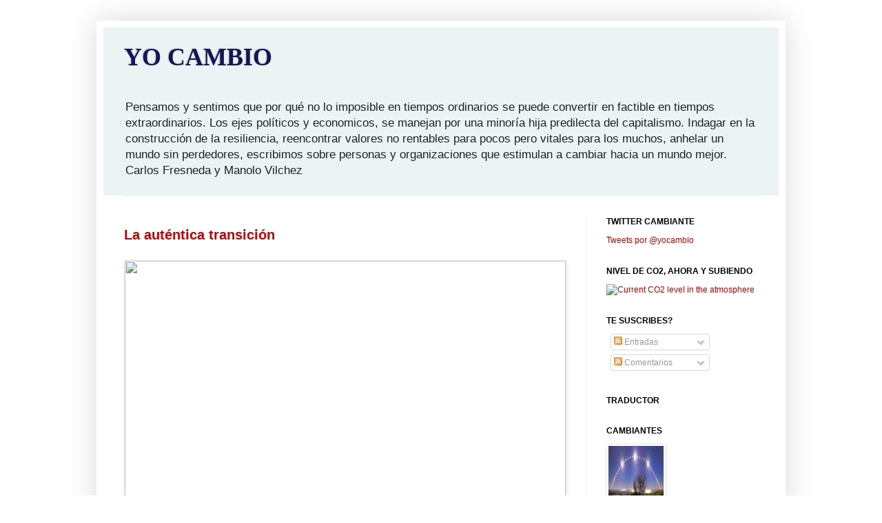

--- FILE ---
content_type: text/html; charset=UTF-8
request_url: https://www.yocambio.org/2014/06/la-autentica-transicion.html
body_size: 73041
content:
<!DOCTYPE html>
<html class='v2' dir='ltr' lang='es'>
<head>
<link href='https://www.blogger.com/static/v1/widgets/335934321-css_bundle_v2.css' rel='stylesheet' type='text/css'/>
<meta content='width=1100' name='viewport'/>
<meta content='text/html; charset=UTF-8' http-equiv='Content-Type'/>
<meta content='blogger' name='generator'/>
<link href='https://www.yocambio.org/favicon.ico' rel='icon' type='image/x-icon'/>
<link href='https://www.yocambio.org/2014/06/la-autentica-transicion.html' rel='canonical'/>
<link rel="alternate" type="application/atom+xml" title="YO CAMBIO - Atom" href="https://www.yocambio.org/feeds/posts/default" />
<link rel="alternate" type="application/rss+xml" title="YO CAMBIO - RSS" href="https://www.yocambio.org/feeds/posts/default?alt=rss" />
<link rel="service.post" type="application/atom+xml" title="YO CAMBIO - Atom" href="https://www.blogger.com/feeds/1603893264843142473/posts/default" />

<link rel="alternate" type="application/atom+xml" title="YO CAMBIO - Atom" href="https://www.yocambio.org/feeds/978982548483945969/comments/default" />
<!--Can't find substitution for tag [blog.ieCssRetrofitLinks]-->
<link href='http://estaticos02.elmundo.es/blogs/elmundo/ecoheroes/imagenes_posts/2014/06/05/103707_540x405.jpg' rel='image_src'/>
<meta content='https://www.yocambio.org/2014/06/la-autentica-transicion.html' property='og:url'/>
<meta content='La auténtica transición' property='og:title'/>
<meta content='                    Rob Hopkins, en Totnes. Foto: C.F.   &quot;Transición: pasaje de un estado a otro, período de transformación &quot;... Rob Hopkins...' property='og:description'/>
<meta content='https://lh3.googleusercontent.com/blogger_img_proxy/AEn0k_vsUunzrJG8eFF-CW96nakPCLdueHZjrdxl6mhVRCOkUAxZ4Ku-3KoiClT7xPr1rlCm9-YSt47w6KWT94PmOwJd8szTxte2nnlW_38G5QKLWDgoBeOHsvyzqkCUnfOkXlKeDYQbTXvWz-ee7_hwlrg0r18-BgLFJdt9FH8Jg9CEShMsO7_y=w1200-h630-p-k-no-nu' property='og:image'/>
<title>YO CAMBIO: La auténtica transición</title>
<style id='page-skin-1' type='text/css'><!--
/*
-----------------------------------------------
Blogger Template Style
Name:     Simple
Designer: Josh Peterson
URL:      www.noaesthetic.com
----------------------------------------------- */
#navbar-iframe {
display: none !important;
}
/* Variable definitions
====================
<Variable name="keycolor" description="Main Color" type="color" default="#66bbdd"/>
<Group description="Page Text" selector=".content-inner">
<Variable name="body.font" description="Font" type="font"
default="normal normal 14px Arial, Tahoma, Helvetica, FreeSans, sans-serif"/>
<Variable name="body.text.color" description="Text Color" type="color" default="#222222"/>
</Group>
<Group description="Backgrounds" selector=".body-fauxcolumns-outer">
<Variable name="body.background.color" description="Outer Background" type="color" default="#66bbdd"/>
<Variable name="content.background.color" description="Main Background" type="color" default="#ffffff"/>
<Variable name="header.background.color" description="Header Background" type="color" default="transparent"/>
</Group>
<Group description="Links" selector=".main-outer">
<Variable name="link.color" description="Link Color" type="color" default="#2288bb"/>
<Variable name="link.visited.color" description="Visited Color" type="color" default="#888888"/>
<Variable name="link.hover.color" description="Hover Color" type="color" default="#33aaff"/>
</Group>
<Group description="Blog Title" selector=".header">
<Variable name="header.font" description="Font" type="font"
default="normal normal 60px Arial, Tahoma, Helvetica, FreeSans, sans-serif"/>
<Variable name="header.text.color" description="Title Color" type="color" default="#3399bb" />
<Variable name="description.text.color" description="Description Color" type="color"
default="#777777" />
</Group>
<Group description="Tabs Text" selector=".tabs-outer .PageList">
<Variable name="tabs.font" description="Font" type="font"
default="normal normal 14px Arial, Tahoma, Helvetica, FreeSans, sans-serif"/>
<Variable name="tabs.text.color" description="Text Color" type="color" default="#999999"/>
<Variable name="tabs.selected.text.color" description="Selected Color" type="color" default="#000000"/>
</Group>
<Group description="Tabs Background" selector=".tabs-outer .PageList">
<Variable name="tabs.background.color" description="Background Color" type="color" default="#f5f5f5"/>
<Variable name="tabs.selected.background.color" description="Selected Color" type="color" default="#eeeeee"/>
</Group>
<Group description="Post Title" selector=".post">
<Variable name="post.title.font" description="Font" type="font"
default="normal normal 22px Arial, Tahoma, Helvetica, FreeSans, sans-serif"/>
</Group>
<Group description="Date Header" selector=".date-header">
<Variable name="date.header.color" description="Text Color" type="color"
default="#000000"/>
<Variable name="date.header.background.color" description="Background Color" type="color"
default="transparent"/>
</Group>
<Group description="Post Footer" selector=".post-footer">
<Variable name="post.footer.text.color" description="Text Color" type="color" default="#666666"/>
<Variable name="post.footer.background.color" description="Background Color" type="color"
default="#f9f9f9"/>
<Variable name="post.footer.border.color" description="Shadow Color" type="color" default="#eeeeee"/>
</Group>
<Group description="Gadgets" selector=".sidebar .widget">
<Variable name="widget.title.font" description="Title Font" type="font"
default="normal bold 11px Arial, Tahoma, Helvetica, FreeSans, sans-serif"/>
<Variable name="widget.title.text.color" description="Title Color" type="color" default="#000000"/>
<Variable name="widget.alternate.text.color" description="Alternate Color" type="color" default="#999999"/>
</Group>
<Group description="Images" selector=".main-inner">
<Variable name="image.background.color" description="Background Color" type="color" default="#ffffff"/>
<Variable name="image.border.color" description="Border Color" type="color" default="#eeeeee"/>
<Variable name="image.text.color" description="Caption Text Color" type="color" default="#000000"/>
</Group>
<Group description="Accents" selector=".content-inner">
<Variable name="body.rule.color" description="Separator Line Color" type="color" default="#eeeeee"/>
<Variable name="tabs.border.color" description="Tabs Border Color" type="color" default="#f1f1f1"/>
</Group>
<Variable name="body.background" description="Body Background" type="background"
color="#ffffff" default="$(color) none repeat scroll top left"/>
<Variable name="body.background.override" description="Body Background Override" type="string" default=""/>
<Variable name="body.background.gradient.cap" description="Body Gradient Cap" type="url"
default="url(http://www.blogblog.com/1kt/simple/gradients_light.png)"/>
<Variable name="body.background.gradient.tile" description="Body Gradient Tile" type="url"
default="url(http://www.blogblog.com/1kt/simple/body_gradient_tile_light.png)"/>
<Variable name="content.background.color.selector" description="Content Background Color Selector" type="string" default=".content-inner"/>
<Variable name="content.padding" description="Content Padding" type="length" default="10px"/>
<Variable name="content.padding.horizontal" description="Content Horizontal Padding" type="length" default="10px"/>
<Variable name="content.shadow.spread" description="Content Shadow Spread" type="length" default="40px"/>
<Variable name="content.shadow.spread.webkit" description="Content Shadow Spread (WebKit)" type="length" default="5px"/>
<Variable name="content.shadow.spread.ie" description="Content Shadow Spread (IE)" type="length" default="10px"/>
<Variable name="main.border.width" description="Main Border Width" type="length" default="0"/>
<Variable name="header.background.gradient" description="Header Gradient" type="url" default="none"/>
<Variable name="header.shadow.offset.left" description="Header Shadow Offset Left" type="length" default="-1px"/>
<Variable name="header.shadow.offset.top" description="Header Shadow Offset Top" type="length" default="-1px"/>
<Variable name="header.shadow.spread" description="Header Shadow Spread" type="length" default="1px"/>
<Variable name="header.padding" description="Header Padding" type="length" default="30px"/>
<Variable name="header.border.size" description="Header Border Size" type="length" default="1px"/>
<Variable name="header.bottom.border.size" description="Header Bottom Border Size" type="length" default="1px"/>
<Variable name="header.border.horizontalsize" description="Header Horizontal Border Size" type="length" default="0"/>
<Variable name="description.text.size" description="Description Text Size" type="string" default="140%"/>
<Variable name="tabs.margin.top" description="Tabs Margin Top" type="length" default="0" />
<Variable name="tabs.margin.side" description="Tabs Side Margin" type="length" default="30px" />
<Variable name="tabs.background.gradient" description="Tabs Background Gradient" type="url"
default="url(http://www.blogblog.com/1kt/simple/gradients_light.png)"/>
<Variable name="tabs.border.width" description="Tabs Border Width" type="length" default="1px"/>
<Variable name="tabs.bevel.border.width" description="Tabs Bevel Border Width" type="length" default="1px"/>
<Variable name="date.header.padding" description="Date Header Padding" type="string" default="inherit"/>
<Variable name="date.header.letterspacing" description="Date Header Letter Spacing" type="string" default="inherit"/>
<Variable name="post.margin.bottom" description="Post Bottom Margin" type="length" default="25px"/>
<Variable name="image.border.small.size" description="Image Border Small Size" type="length" default="2px"/>
<Variable name="image.border.large.size" description="Image Border Large Size" type="length" default="5px"/>
<Variable name="page.width.selector" description="Page Width Selector" type="string" default=".region-inner"/>
<Variable name="page.width" description="Page Width" type="string" default="auto"/>
<Variable name="main.section.margin" description="Main Section Margin" type="length" default="15px"/>
<Variable name="main.padding" description="Main Padding" type="length" default="15px"/>
<Variable name="main.padding.top" description="Main Padding Top" type="length" default="30px"/>
<Variable name="main.padding.bottom" description="Main Padding Bottom" type="length" default="30px"/>
<Variable name="paging.background"
color="#ffffff"
description="Background of blog paging area" type="background"
default="transparent none no-repeat scroll top center"/>
<Variable name="footer.bevel" description="Bevel border length of footer" type="length" default="0"/>
<Variable name="startSide" description="Side where text starts in blog language" type="automatic" default="left"/>
<Variable name="endSide" description="Side where text ends in blog language" type="automatic" default="right"/>
*/
/* Content
----------------------------------------------- */
body {
font: normal normal 12px Arial, Tahoma, Helvetica, FreeSans, sans-serif;;
color: #000000;
background: #ffffff none repeat scroll top left;
padding: 0 40px 40px 40px;
}
body.mobile {
padding: 0 5px 5px;
}
html body .region-inner {
min-width: 0;
max-width: 100%;
width: auto;
}
a:link {
text-decoration:none;
color: #cc0000;
}
a:visited {
text-decoration:none;
color: #cc0000;
}
a:hover {
text-decoration:underline;
color: #000000;
}
.body-fauxcolumn-outer .fauxcolumn-inner {
background: transparent none repeat scroll top left;
_background-image: none;
}
.body-fauxcolumn-outer .cap-top {
position: absolute;
z-index: 1;
height: 400px;
width: 100%;
background: #ffffff none repeat scroll top left;
}
.body-fauxcolumn-outer .cap-top .cap-left {
width: 100%;
background: transparent none repeat-x scroll top left;
_background-image: none;
}
.content-outer {
-moz-box-shadow: 0 0 40px rgba(0, 0, 0, .15);
-webkit-box-shadow: 0 0 5px rgba(0, 0, 0, .15);
-goog-ms-box-shadow: 0 0 10px #333333;
box-shadow: 0 0 40px rgba(0, 0, 0, .15);
margin-bottom: 1px;
}
.content-inner {
padding: 10px 10px;
}
.content-inner {
background-color: #ffffff;
}
/* Header
----------------------------------------------- */
.header-outer {
background: #ecf3f4 none repeat-x scroll 0 -400px;
_background-image: none;
}
.Header h1 {
font: normal bold 36px Georgia, Utopia, 'Palatino Linotype', Palatino, serif;;
color: #161657;
text-shadow: -1px -1px 1px rgba(0, 0, 0, .2);
}
.Header h1 a {
color: #161657;
}
.Header .description {
font-size: 140%;
color: #222222;
}
.header-inner .Header .titlewrapper {
padding: 22px 30px;
}
.header-inner .Header .descriptionwrapper {
padding: 0 30px;
}
/* Tabs
----------------------------------------------- */
.tabs-inner .section:first-child {
border-top: 1px solid #eeeeee;
}
.tabs-inner .section:first-child ul {
margin-top: -1px;
border-top: 1px solid #eeeeee;
border-left: 0 solid #eeeeee;
border-right: 0 solid #eeeeee;
}
.tabs-inner .widget ul {
background: #f8f8f8 url(//www.blogblog.com/1kt/simple/gradients_light.png) repeat-x scroll 0 -800px;
_background-image: none;
border-bottom: 1px solid #eeeeee;
margin-top: 0;
margin-left: -30px;
margin-right: -30px;
}
.tabs-inner .widget li a {
display: inline-block;
padding: .6em 1em;
font: normal normal 12px Arial, Tahoma, Helvetica, FreeSans, sans-serif;;
color: #a1a1a1;
border-left: 1px solid #ffffff;
border-right: 1px solid #eeeeee;
}
.tabs-inner .widget li:first-child a {
border-left: none;
}
.tabs-inner .widget li.selected a, .tabs-inner .widget li a:hover {
color: #000000;
background-color: #f1f1f1;
text-decoration: none;
}
/* Columns
----------------------------------------------- */
.main-outer {
border-top: 0 solid #f1f1f1;
}
.fauxcolumn-left-outer .fauxcolumn-inner {
border-right: 1px solid #f1f1f1;
}
.fauxcolumn-right-outer .fauxcolumn-inner {
border-left: 1px solid #f1f1f1;
}
/* Headings
----------------------------------------------- */
h2 {
margin: 0 0 1em 0;
font: normal bold 12px Arial, Tahoma, Helvetica, FreeSans, sans-serif;;
color: #000000;
text-transform: uppercase;
}
/* Widgets
----------------------------------------------- */
.widget .zippy {
color: #a1a1a1;
text-shadow: 2px 2px 1px rgba(0, 0, 0, .1);
}
.widget .popular-posts ul {
list-style: none;
}
/* Posts
----------------------------------------------- */
.date-header span {
background-color: transparent;
color: #222222;
padding: inherit;
letter-spacing: inherit
}
.main-inner {
padding-top: 30px;
padding-bottom: 30px;
}
.main-inner .column-center-inner {
padding: 0 15px;
}
.main-inner .column-center-inner .section {
margin: 0 15px;
}
.post {
margin: 0 0 25px 0;
}
h3.post-title, .comments h4 {
font: normal bold 20px Arial, Tahoma, Helvetica, FreeSans, sans-serif;;
margin: .75em 0 0;
}
.post-body {
font-size: 110%;
line-height: 1.4;
position: relative;
}
.post-body img, .post-body .tr-caption-container, .Profile img, .Image img,
.BlogList .item-thumbnail img {
padding: 2px;
background: #ffffff;
border: 1px solid #f1f1f1;
-moz-box-shadow: 1px 1px 5px rgba(0, 0, 0, .1);
-webkit-box-shadow: 1px 1px 5px rgba(0, 0, 0, .1);
box-shadow: 1px 1px 5px rgba(0, 0, 0, .1);
}
.post-body img, .post-body .tr-caption-container {
padding: 5px;
}
.post-body .tr-caption-container {
color: #222222;
}
.post-body .tr-caption-container img {
padding: 0;
background: transparent;
border: none;
-moz-box-shadow: 0 0 0 rgba(0, 0, 0, .1);
-webkit-box-shadow: 0 0 0 rgba(0, 0, 0, .1);
box-shadow: 0 0 0 rgba(0, 0, 0, .1);
}
.post-header {
margin: 0 0 1.5em;
line-height: 1.6;
font-size: 90%;
}
.post-footer {
margin: 20px -2px 0;
padding: 5px 10px;
color: #777777;
background-color: #fcfcfc;
border-bottom: 1px solid #f1f1f1;
line-height: 1.6;
font-size: 90%;
}
#comments .comment-author {
padding-top: 1.5em;
border-top: 1px solid #f1f1f1;
background-position: 0 1.5em;
}
#comments .comment-author:first-child {
padding-top: 0;
border-top: none;
}
.avatar-image-container {
margin: .2em 0 0;
}
#comments .avatar-image-container img {
border: 1px solid #f1f1f1;
}
/* Accents
---------------------------------------------- */
.section-columns td.columns-cell {
border-left: 1px solid #f1f1f1;
}
.blog-pager {
background: transparent none no-repeat scroll top center;
}
.blog-pager-older-link, .home-link,
.blog-pager-newer-link {
background-color: #ffffff;
padding: 5px;
}
.footer-outer {
border-top: 0 dashed #bbbbbb;
}

--></style>
<style id='template-skin-1' type='text/css'><!--
body {
min-width: 1000px;
}
.content-outer, .content-fauxcolumn-outer, .region-inner {
min-width: 1000px;
max-width: 1000px;
_width: 1000px;
}
.main-inner .columns {
padding-left: 0px;
padding-right: 280px;
}
.main-inner .fauxcolumn-center-outer {
left: 0px;
right: 280px;
/* IE6 does not respect left and right together */
_width: expression(this.parentNode.offsetWidth -
parseInt("0px") -
parseInt("280px") + 'px');
}
.main-inner .fauxcolumn-left-outer {
width: 0px;
}
.main-inner .fauxcolumn-right-outer {
width: 280px;
}
.main-inner .column-left-outer {
width: 0px;
right: 100%;
margin-left: -0px;
}
.main-inner .column-right-outer {
width: 280px;
margin-right: -280px;
}
#layout {
min-width: 0;
}
#layout .content-outer {
min-width: 0;
width: 800px;
}
#layout .region-inner {
min-width: 0;
width: auto;
}
body#layout div.add_widget {
padding: 8px;
}
body#layout div.add_widget a {
margin-left: 32px;
}
--></style>
<link href='https://www.blogger.com/dyn-css/authorization.css?targetBlogID=1603893264843142473&amp;zx=20547b99-f507-4068-8b14-b3f233d2d9a4' media='none' onload='if(media!=&#39;all&#39;)media=&#39;all&#39;' rel='stylesheet'/><noscript><link href='https://www.blogger.com/dyn-css/authorization.css?targetBlogID=1603893264843142473&amp;zx=20547b99-f507-4068-8b14-b3f233d2d9a4' rel='stylesheet'/></noscript>
<meta name='google-adsense-platform-account' content='ca-host-pub-1556223355139109'/>
<meta name='google-adsense-platform-domain' content='blogspot.com'/>

</head>
<body class='loading'>
<div class='navbar section' id='navbar' name='Barra de navegación'><div class='widget Navbar' data-version='1' id='Navbar1'><script type="text/javascript">
    function setAttributeOnload(object, attribute, val) {
      if(window.addEventListener) {
        window.addEventListener('load',
          function(){ object[attribute] = val; }, false);
      } else {
        window.attachEvent('onload', function(){ object[attribute] = val; });
      }
    }
  </script>
<div id="navbar-iframe-container"></div>
<script type="text/javascript" src="https://apis.google.com/js/platform.js"></script>
<script type="text/javascript">
      gapi.load("gapi.iframes:gapi.iframes.style.bubble", function() {
        if (gapi.iframes && gapi.iframes.getContext) {
          gapi.iframes.getContext().openChild({
              url: 'https://www.blogger.com/navbar/1603893264843142473?po\x3d978982548483945969\x26origin\x3dhttps://www.yocambio.org',
              where: document.getElementById("navbar-iframe-container"),
              id: "navbar-iframe"
          });
        }
      });
    </script><script type="text/javascript">
(function() {
var script = document.createElement('script');
script.type = 'text/javascript';
script.src = '//pagead2.googlesyndication.com/pagead/js/google_top_exp.js';
var head = document.getElementsByTagName('head')[0];
if (head) {
head.appendChild(script);
}})();
</script>
</div></div>
<div class='body-fauxcolumns'>
<div class='fauxcolumn-outer body-fauxcolumn-outer'>
<div class='cap-top'>
<div class='cap-left'></div>
<div class='cap-right'></div>
</div>
<div class='fauxborder-left'>
<div class='fauxborder-right'></div>
<div class='fauxcolumn-inner'>
</div>
</div>
<div class='cap-bottom'>
<div class='cap-left'></div>
<div class='cap-right'></div>
</div>
</div>
</div>
<div class='content'>
<div class='content-fauxcolumns'>
<div class='fauxcolumn-outer content-fauxcolumn-outer'>
<div class='cap-top'>
<div class='cap-left'></div>
<div class='cap-right'></div>
</div>
<div class='fauxborder-left'>
<div class='fauxborder-right'></div>
<div class='fauxcolumn-inner'>
</div>
</div>
<div class='cap-bottom'>
<div class='cap-left'></div>
<div class='cap-right'></div>
</div>
</div>
</div>
<div class='content-outer'>
<div class='content-cap-top cap-top'>
<div class='cap-left'></div>
<div class='cap-right'></div>
</div>
<div class='fauxborder-left content-fauxborder-left'>
<div class='fauxborder-right content-fauxborder-right'></div>
<div class='content-inner'>
<header>
<div class='header-outer'>
<div class='header-cap-top cap-top'>
<div class='cap-left'></div>
<div class='cap-right'></div>
</div>
<div class='fauxborder-left header-fauxborder-left'>
<div class='fauxborder-right header-fauxborder-right'></div>
<div class='region-inner header-inner'>
<div class='header section' id='header' name='Cabecera'><div class='widget Header' data-version='1' id='Header1'>
<div id='header-inner'>
<div class='titlewrapper'>
<h1 class='title'>
<a href='https://www.yocambio.org/'>
YO CAMBIO
</a>
</h1>
</div>
<div class='descriptionwrapper'>
<p class='description'><span>Pensamos y sentimos que por qué no lo imposible en tiempos ordinarios se puede convertir en factible en tiempos extraordinarios. Los ejes políticos y economicos, se manejan por una minoría hija predilecta del capitalismo. Indagar en la construcción de la resiliencia, reencontrar valores no rentables para pocos pero vitales para los muchos, anhelar un mundo sin perdedores, escribimos sobre personas y organizaciones que estimulan a cambiar hacia un mundo mejor. Carlos Fresneda y Manolo Vilchez</span></p>
</div>
</div>
</div></div>
</div>
</div>
<div class='header-cap-bottom cap-bottom'>
<div class='cap-left'></div>
<div class='cap-right'></div>
</div>
</div>
</header>
<div class='tabs-outer'>
<div class='tabs-cap-top cap-top'>
<div class='cap-left'></div>
<div class='cap-right'></div>
</div>
<div class='fauxborder-left tabs-fauxborder-left'>
<div class='fauxborder-right tabs-fauxborder-right'></div>
<div class='region-inner tabs-inner'>
<div class='tabs no-items section' id='crosscol' name='Multicolumnas'></div>
<div class='tabs no-items section' id='crosscol-overflow' name='Cross-Column 2'></div>
</div>
</div>
<div class='tabs-cap-bottom cap-bottom'>
<div class='cap-left'></div>
<div class='cap-right'></div>
</div>
</div>
<div class='main-outer'>
<div class='main-cap-top cap-top'>
<div class='cap-left'></div>
<div class='cap-right'></div>
</div>
<div class='fauxborder-left main-fauxborder-left'>
<div class='fauxborder-right main-fauxborder-right'></div>
<div class='region-inner main-inner'>
<div class='columns fauxcolumns'>
<div class='fauxcolumn-outer fauxcolumn-center-outer'>
<div class='cap-top'>
<div class='cap-left'></div>
<div class='cap-right'></div>
</div>
<div class='fauxborder-left'>
<div class='fauxborder-right'></div>
<div class='fauxcolumn-inner'>
</div>
</div>
<div class='cap-bottom'>
<div class='cap-left'></div>
<div class='cap-right'></div>
</div>
</div>
<div class='fauxcolumn-outer fauxcolumn-left-outer'>
<div class='cap-top'>
<div class='cap-left'></div>
<div class='cap-right'></div>
</div>
<div class='fauxborder-left'>
<div class='fauxborder-right'></div>
<div class='fauxcolumn-inner'>
</div>
</div>
<div class='cap-bottom'>
<div class='cap-left'></div>
<div class='cap-right'></div>
</div>
</div>
<div class='fauxcolumn-outer fauxcolumn-right-outer'>
<div class='cap-top'>
<div class='cap-left'></div>
<div class='cap-right'></div>
</div>
<div class='fauxborder-left'>
<div class='fauxborder-right'></div>
<div class='fauxcolumn-inner'>
</div>
</div>
<div class='cap-bottom'>
<div class='cap-left'></div>
<div class='cap-right'></div>
</div>
</div>
<!-- corrects IE6 width calculation -->
<div class='columns-inner'>
<div class='column-center-outer'>
<div class='column-center-inner'>
<div class='main section' id='main' name='Principal'><div class='widget Blog' data-version='1' id='Blog1'>
<div class='blog-posts hfeed'>

          <div class="date-outer">
        

          <div class="date-posts">
        
<div class='post-outer'>
<div class='post hentry'>
<a name='978982548483945969'></a>
<h3 class='post-title entry-title'>
<a href='https://www.yocambio.org/2014/06/la-autentica-transicion.html'>La auténtica transición</a>
</h3>
<div class='post-header'>
<div class='post-header-line-1'></div>
</div>
<div class='post-body entry-content'>
<div dir="ltr" style="text-align: left;" trbidi="on">
<header style="color: #555555; font-family: Arial, Helvetica, sans-serif; font-size: 16px; line-height: 16px; margin: 0px; padding: 0px;"><h1 itemprop="headline" style="border-bottom-width: 0px; clear: left; color: #232323; font-size: 42px; font-weight: normal; letter-spacing: -1px; line-height: 41.599998474121094px; margin: 10px 0px; padding: 8px 0px 5px;">
<img height="480" src="https://lh3.googleusercontent.com/blogger_img_proxy/AEn0k_vsUunzrJG8eFF-CW96nakPCLdueHZjrdxl6mhVRCOkUAxZ4Ku-3KoiClT7xPr1rlCm9-YSt47w6KWT94PmOwJd8szTxte2nnlW_38G5QKLWDgoBeOHsvyzqkCUnfOkXlKeDYQbTXvWz-ee7_hwlrg0r18-BgLFJdt9FH8Jg9CEShMsO7_y=s0-d" style="color: #555555; float: left; font-family: &#39;Palatino Linotype&#39;, &#39;Book Antiqua&#39;, Palatino, serif; font-size: 14px; line-height: normal; margin: 0px; padding: 0px; text-align: center;" width="640"></h1>
</header><div class="columna-post texto-noticia tamanoletra5" id="tamano" style="border: 0px; clear: both; color: #555555; font-family: Arial, Helvetica, sans-serif; font-size: 16px; line-height: 16px; margin: 0px 0px 10px; padding: 0px 0px 10px;">
<div itemprop="articleBody" style="margin: 0px; padding: 0px;">
<div class="foto grande" style="clear: right; float: right; font-family: 'Palatino Linotype', 'Book Antiqua', Palatino, serif; font-size: 14px; line-height: normal; margin-bottom: 1em; margin-left: 1em; margin-top: 10px; padding: 0px; text-align: right; width: 540px;">
<img height="405" src="https://lh3.googleusercontent.com/blogger_img_proxy/AEn0k_sAUoPjJSQ-1muOFmFsLgNMKIGe-eLUtUYwC3NffmCxF-b0oYkgIjTtdbJ5URRQFZLlQfZj41ThPgOVGKPeTYeHCYVFbQyVi7kYnL2_mpBj1JRMhFv7jHDWBFVkj904XoEqFBrQKUz95j4aEygE6tyzayHvGtTV0nqDV6p0RFbK9RO7XV2y=s0-d" style="float: left; height: auto; margin: 0px; padding: 0px; text-align: justify; width: 540px;" width="540"></div>
<div style="clear: none; line-height: 24.31999969482422px; margin-bottom: 15px; padding: 0px;">
</div>
<div style="clear: none; line-height: 24.31999969482422px; margin-bottom: 15px; padding: 0px;">
</div>
<div style="clear: none; line-height: 24.31999969482422px; margin-bottom: 15px; padding: 0px;">
</div>
<div style="clear: none; line-height: 24.31999969482422px; margin-bottom: 15px; padding: 0px;">
</div>
<div style="clear: none; line-height: 24.31999969482422px; margin-bottom: 15px; padding: 0px;">
</div>
<div style="clear: none; line-height: 24.31999969482422px; margin-bottom: 15px; padding: 0px;">
</div>
<div style="clear: none; line-height: 24.31999969482422px; margin-bottom: 15px; padding: 0px;">
<em style="margin: 0px; padding: 0px;">Rob Hopkins, en Totnes. Foto: C.F.</em></div>
<div style="clear: none; line-height: 24.31999969482422px; margin-bottom: 15px; padding: 0px; text-align: justify;">
<strong style="margin: 0px; padding: 0px;">"Transición: pasaje de un estado a otro, período de transformación</strong>"... Rob Hopkins supo ver antes que nadie los cambios que se avecinaban. A su gentil manera, sin estridencias pero sin pausas, este espigado profesor de permacultura ha puesto en marcha una silenciosa revolución que se despliega ya por 43 países y está empezando a dar una vibrante cosecha de cambio económico, energético y social al cabo de ocho años.</div>
<div style="clear: none; line-height: 24.31999969482422px; margin-bottom: 15px; padding: 0px; text-align: justify;">
&nbsp;&nbsp; &nbsp;Lo que empezó como Transition Towns ha acabado cuajando en la&nbsp;<a href="http://www.transitionnetwork.org/" style="border-bottom-color: rgb(0, 102, 153); border-bottom-style: dotted; border-bottom-width: 1px; color: #006699; margin: 0px; outline: none; padding: 0px; text-decoration: none;">Red de Transición</a>, un experimento de ramificaciones múltiples con 1.130 iniciativas en todo el mundo. Nada está escrito en piedra, y la única convicción que une a los 'transicionistas' es ésta: "<strong style="margin: 0px; padding: 0px;">Si esperamos a que actúen los Gobiernos, será demasiado tarde</strong>. Si tomamos la iniciativa en solitario, será demasiado poco. Pero si actuamos comunidades, posiblemente será suficiente y a tiempo".</div>
<div style="clear: none; line-height: 24.31999969482422px; margin-bottom: 15px; padding: 0px; text-align: justify;">
&nbsp;&nbsp;&nbsp; Digamos que Hopkins oteó la crisis en los tiempos de las vacas gordas. Y aunque los primeros reclamos del movimiento de Transición fueron el cambio climático y el 'pico' del petróleo,&nbsp;<strong style="margin: 0px; padding: 0px;">el mensaje ha evolucionado ahora hacia la "regeneración económica"</strong>, empezando por lo que tenemos más cerca.</div>
<div class="foto pequena" style="float: left; font-family: 'Palatino Linotype', 'Book Antiqua', Palatino, serif; font-size: 14px; line-height: normal; margin: 10px 20px 10px 0px; padding: 0px; text-align: right; width: 270px;">
<img height="202" src="https://lh3.googleusercontent.com/blogger_img_proxy/AEn0k_vNrDcYWcgfLrIki-YHhhyqXaKMRTueZPTzd8VYb5t-mHjAa6lJ6da7xyraNuM7k-anI5rPQQRBJB2Xy2P8wACVX03Tj6r_3Qsq9LVeUQ5oGhA0ixhzNZ7YSlXmppoD4PtnLtazJdKGTJ0O5O6PMMD69zpBc_2YlVoF8vRaf75uQ6d6c2aY=s0-d" style="float: left; height: auto; margin: 0px; padding: 0px; text-align: justify; width: 270px;" width="270"></div>
<div style="clear: none; line-height: 24.31999969482422px; margin-bottom: 15px; padding: 0px;">
</div>
<div style="clear: none; line-height: 24.31999969482422px; margin-bottom: 15px; padding: 0px; text-align: justify;">
"El sistema con el que funcionamos se encuentra en un callejón sin salida", sostiene Hopkins. "Y el problema es que no tenemos ninguna alternativa válida sobre la mesa. En el movimiento de Transición estamos intentando crearla con un abanico de acciones: planes de descenso de consumo energético, cooperativas de energía solar, proyectos de agricultura urbana, apoyo a las economías locales, monedas complementarias.&nbsp;<strong style="margin: 0px; padding: 0px;">No tenemos todas las soluciones, pero al menos las estamos buscando</strong>".</div>
<div style="clear: none; line-height: 24.31999969482422px; margin-bottom: 15px; padding: 0px; text-align: justify;">
&nbsp;&nbsp;&nbsp; De todo esto hablará hoy Rob Hopkins por videoconferencia en las jornadas&nbsp;<a href="http://www.reddetransicion.org/la-transicion-llega-a-la-v-edicion-de-despierta-el-planeta-te-necesita/" style="border-bottom-color: rgb(0, 102, 153); border-bottom-style: dotted; border-bottom-width: 1px; color: #006699; margin: 0px; outline: none; padding: 0px; text-decoration: none;">"Despierta: el planeta te necesita"</a>&nbsp;en la Casa Encendida de Madrid, "también estarán el filósofo y pensador Jordi Pigem y el biólogo y educador Juan del Río, uno de los principales impulores de la Red de<a href="http://www.reddetransicion.org/" style="border-bottom-color: rgb(0, 102, 153); border-bottom-style: dotted; border-bottom-width: 1px; color: #006699; margin: 0px; outline: none; padding: 0px; text-decoration: none;">Transición en España</a>. En las jornadas se proyectará el documental "<a href="http://www.intransitionmovie.com/" style="border-bottom-color: rgb(0, 102, 153); border-bottom-style: dotted; border-bottom-width: 1px; color: #006699; margin: 0px; outline: none; padding: 0px; text-decoration: none;">En transición 2"</a>, con la aportació como animador del español Emilio Mula.</div>
<div style="clear: none; line-height: 24.31999969482422px; margin-bottom: 15px; padding: 0px; text-align: justify;">
&nbsp;&nbsp; En Gran Bretaña, mientras tanto, el "experimento" sigue creciendo por días. Tan sólo en Londres hay más de 50 grupos conectando los grandos barrios y promoviendo&nbsp;<strong style="margin: 0px; padding: 0px;">iniciativas de autonomía alimentaria, movilidad urbana o dinero local</strong>, como la emblemática 'libra de Brixton'. En el 2012,<a href="http://www.elmundo.es/elmundo/2012/09/20/economia/1348146571.html" style="border-bottom-color: rgb(0, 102, 153); border-bottom-style: dotted; border-bottom-width: 1px; color: #006699; margin: 0px; outline: none; padding: 0px; text-decoration: none;">Bristol</a>&nbsp;dio un tremendo impulso al movimiento de las monedas sociales con la adopción de la nueva divisa electrónica y complementaria en una ciudad de medio millón de habitantes.</div>
<div class="foto pequena" style="float: left; font-family: 'Palatino Linotype', 'Book Antiqua', Palatino, serif; font-size: 14px; line-height: normal; margin: 10px 20px 10px 0px; padding: 0px; text-align: right; width: 270px;">
<img height="202" src="https://lh3.googleusercontent.com/blogger_img_proxy/AEn0k_vqyNy3jSBQHiYtJZU-MNYGBfYDYN0HZQU7TPpvhiC3mPfayxiHKHkeyDDSdZo1tGmgSdxkL7dlTGvVw1_k5j12jzea0KjyQHdZyulUDbJQ9RokO9Fm3oeCa-WTf2_4t8irR_MK_95J0AM-05385dmvxtUeDXu3leNDbObOiX6kdNp3Vygz=s0-d" style="float: left; height: auto; margin: 0px; padding: 0px; text-align: justify; width: 270px;" width="270"></div>
<div style="clear: none; line-height: 24.31999969482422px; margin-bottom: 15px; padding: 0px;">
</div>
<div style="clear: none; line-height: 24.31999969482422px; margin-bottom: 15px; padding: 0px; text-align: justify;">
"Experimentamos haciendo: no esperamos a que nadie nos dé permiso", advierte Ben Brangwyn, co-fundador del movimiento. "No tenemos una receta mágica para el cambio, y&nbsp;<strong style="margin: 0px; padding: 0px;">hemos comprobado que la misma fórmula no sirve en todas las partes del mundo</strong>. Pero la red se está propagando cada vez más rápido. Del intercambio de experiencias está surgiendo un poder transformador que antes no teníamos".</div>
<div style="clear: none; line-height: 24.31999969482422px; margin-bottom: 15px; padding: 0px; text-align: justify;">
Totnes, por cierto, es un pueblo bucólico pero no 'utópico' de poco más de 7.000 almas en la campiña de Devon. "<strong style="margin: 0px; padding: 0px;">Todavía hay coches por las calles y no tenemos a las cabras pastando en los tejados verdes</strong>", bromea Frances Northrop, al frente del grupo local de Transición. "Los cambios son lentos, pero el proceso está en marcha y hemos implicado a las autoridades locales. Las placas solares empiezan a ser ubicuas y el plan de descenso de consumo energético se consumará en 2030. Con Transition Streets hemos embarcado en el cambio a gran parte de la población, calle a calle, casa a casa. Y ahora contamos con el impulso de los comercios locales, que son el auténtico motor de nuestra economía".</div>
<div class="foto pequena" style="float: left; font-family: 'Palatino Linotype', 'Book Antiqua', Palatino, serif; font-size: 14px; line-height: normal; margin: 10px 20px 10px 0px; padding: 0px; text-align: right; width: 270px;">
<img height="202" src="https://lh3.googleusercontent.com/blogger_img_proxy/AEn0k_usuOw6sYJTy3fj2EOz8KYqlFlffNX8zsHZbgbEfXrb3HYfVki_dxKAsrgB25uyIGRLN9ptV0YM4126z-RMfLuJKdJkf7wN2DlcIny7vwIfSs61YFRVbwyhcc71GcnDwUCn4ICts-dsmNin0MczeN8Vow4TB-5MZ5YzPz74-EJakq_GCvJ4=s0-d" style="float: left; height: auto; margin: 0px; padding: 0px; text-align: justify; width: 270px;" width="270"></div>
<div style="clear: none; line-height: 24.31999969482422px; margin-bottom: 15px; padding: 0px;">
</div>
<div style="clear: none; line-height: 24.31999969482422px; margin-bottom: 15px; padding: 0px; text-align: justify;">
En el terreno de la energía, Totnes marcó la pauta en el 2003 con el primer Plan de Descenso Energético del Reino Unido, con la mirada puesta en el 2030. Una mirada limpia, desde lo alto del castillo normando desde el que se domina el pueblo, bastará para constatar el destello de las placas fotovoltaicas en los tejados.&nbsp;<strong style="margin: 0px; padding: 0px;">Más de 65 grupos de transición -con 550 hogares implicados- se han abonado al cambio,</strong>&nbsp;con un ahorro medio de 700 euros en la factura de la luz y con una reducción media de 1,3 toneladas de CO2.</div>
<div style="clear: none; line-height: 24.31999969482422px; margin-bottom: 15px; padding: 0px; text-align: justify;">
La alimentación, tan ligada al pasado y al futuro de esta ciudad-mercado, es sin duda el campo más fructífero. La iniciativa&nbsp;<a href="http://www.transitiontowntotnes.org/groups/food-group/food-link-project/" style="border-bottom-color: rgb(0, 102, 153); border-bottom-style: dotted; border-bottom-width: 1px; color: #006699; margin: 0px; outline: none; padding: 0px; text-decoration: none;" target="_blank">Food Link&nbsp;</a>pone en contacto directo a los productores con los consumidores. Gardenshare ha creado una red de huertos compartidos. Food Hub intenta dar respuesta a problemas como los excedentes alimentarios. Las Seeding Sisters son las animadoras de la agricutura urbana y el grupo local de&nbsp;<a href="http://www.incredible-edible-todmorden.co.uk/" style="border-bottom-color: rgb(0, 102, 153); border-bottom-style: dotted; border-bottom-width: 1px; color: #006699; margin: 0px; outline: none; padding: 0px; text-decoration: none;" target="_blank">Incredible Edible,</a>&nbsp;cultivando a discreción en todos los espacios públicos, ha echado raíces en apenas dos años.</div>
<div style="clear: none; line-height: 24.31999969482422px; margin-bottom: 15px; padding: 0px; text-align: justify;">
"Necesitamos una nueva economía que funcione para la gente y para el planeta", retoma el hilo Rob Hopkins, artífice de la nueva cultura de la transición. "Empezamos como&nbsp;<strong style="margin: 0px; padding: 0px;">una respuesta directa al cambio climático y al pico del petróleo</strong>, pero el mensaje se ha ido enriqueciendo y afecta ahora a todo eso que llamamos 'resiliencia' desde lo local... Cómo reconstruir las economías, cómo respaldar a los emprendedores y crear empleo, cómo aspirar a una mayor igualdad".</div>
<div style="clear: none; line-height: 24.31999969482422px; margin-bottom: 15px; padding: 0px; text-align: justify;">
Pero puestos a indagar en lo que moviliza a la gente, más allá de los mensajes de urgencia ecológica o de regeneración económica (tanto da), la respuesta es así de simple:&nbsp;<strong style="margin: 0px; padding: 0px;">la necesidad de conectar</strong>. "Es algo que hemos podido comprobar en todas las partes del mundo", admite Hopkins. "La gente quiere conocer a sus vecinos, sentirse parte de algo, compartir inquietudes y vislumbrar soluciones".</div>
<div class="foto pequena" style="float: left; font-family: 'Palatino Linotype', 'Book Antiqua', Palatino, serif; font-size: 14px; line-height: normal; margin: 10px 20px 10px 0px; padding: 0px; text-align: right; width: 270px;">
<img height="202" src="https://lh3.googleusercontent.com/blogger_img_proxy/AEn0k_uduskRanSJoDjdQlH8V_cTQjjpXVqpsTeZw06zuPFgKH0IDtmL6HI9InfT7PlWnJkm5JfGA2RXbNbVRNYarIckN1SQeDT86gsQFYG6z0c11hp01sY_02Y0Wh7-Wdz1vszsFTntTv_1dAjzQYs8BsCpGGy1QPkO9nLlgsKuGn_FZDFYItPg=s0-d" style="float: left; height: auto; margin: 0px; padding: 0px; text-align: justify; width: 270px;" width="270"></div>
<div style="clear: none; line-height: 24.31999969482422px; margin-bottom: 15px; padding: 0px;">
</div>
<div style="clear: none; line-height: 24.31999969482422px; margin-bottom: 15px; padding: 0px; text-align: justify;">
"Aunque los cambios más profundos requieren tiempo y paciencia", advierte Hopkins, que puso en práctica su "experimento" en Totnes en 2006, cinco años después de haber urdido su primer plan de 'transición' para Kinsale (Irlanda), cuando ni siquiera se había "acuñado" aún la nueva dimensión del término.</div>
<div style="clear: none; line-height: 24.31999969482422px; margin-bottom: 15px; padding: 0px; text-align: justify;">
&nbsp;&nbsp;&nbsp; Hopkins advierte sin embargo del riesgo de tomarse la Transición como un acto de fe: "Cuando empezamos acuñamos los doce pasos, pero ahora hemos dejado atrás esa aproximación porque era demasiado rígida y había quienes lo interpretaban como si fueran los doce mandamientos. No hay siquiera una guía, en todo caso un 'Compañero de Transición', y así es como hemos titulado el libro que recoge las experiencias en todo el mundo".</div>
<div style="clear: none; line-height: 24.31999969482422px; margin-bottom: 15px; padding: 0px; text-align: justify;">
<strong style="margin: 0px; padding: 0px;">&nbsp;&nbsp;&nbsp; &nbsp;</strong>Sin salir de Totnes más que ocasionalmente en tren o en barco (se resiste en coger el avión por no aumentar su huella ecológica), Hopkins se acaba de descolgar con un nuevo libro -"The Power of Just Doing Something"- inspirado en una idea así de simple: cómo la acción local puede cambiar el mundo.</div>
<div style="clear: none; line-height: 24.31999969482422px; margin-bottom: 15px; padding: 0px; text-align: justify;">
&nbsp;&nbsp;&nbsp; &nbsp;"Los pequeños cambios en nuestro radio de acción pueden acabar cuajando en algo grande y extrordinario", advierte el cofundador de la auténtica Transición, que se despide con una llamada al idealismo práctico: "<strong style="margin: 0px; padding: 0px;">La visión de otro mundo posible y mejor es totalmente necesaria</strong>. Es algo que te pones delante de los ojos y hacia lo que avanzas paso a paso, aunque por momentos pueda parecer imposible".</div>
<div style="clear: none; line-height: 24.31999969482422px; margin-bottom: 15px; padding: 0px; text-align: justify;">
@Cfresneda1</div>
<div style="clear: none; line-height: 24.31999969482422px; margin-bottom: 15px; padding: 0px; text-align: justify;">
<a href="http://www.elmundo.es/blogs/elmundo/ecoheroes/2014/06/05/la-autentica-transicion.html">Publicado en el blog Ecoheróes de El Mundo</a></div>
<div style="clear: none; line-height: 24.31999969482422px; margin-bottom: 15px; padding: 0px;">
</div>
<div style="text-align: justify;">
<br /></div>
<div style="clear: none; line-height: 24.31999969482422px; margin-bottom: 15px; padding: 0px;">
</div>
</div>
</div>
</div>
<div style='clear: both;'></div>
</div>
<div class='post-footer'>
<div class='post-footer-line post-footer-line-1'><span class='post-timestamp'>
</span>
<span class='post-comment-link'>
</span>
<span class='post-icons'>
<span class='item-control blog-admin pid-1435902364'>
<a href='https://www.blogger.com/post-edit.g?blogID=1603893264843142473&postID=978982548483945969&from=pencil' title='Editar entrada'>
<img alt='' class='icon-action' height='18' src='https://resources.blogblog.com/img/icon18_edit_allbkg.gif' width='18'/>
</a>
</span>
</span>
</div>
<div class='post-footer-line post-footer-line-2'><span class='post-backlinks post-comment-link'>
</span>
<div class='post-share-buttons'>
<a class='goog-inline-block share-button sb-email' href='https://www.blogger.com/share-post.g?blogID=1603893264843142473&postID=978982548483945969&target=email' target='_blank' title='Enviar por correo electrónico'><span class='share-button-link-text'>Enviar por correo electrónico</span></a><a class='goog-inline-block share-button sb-blog' href='https://www.blogger.com/share-post.g?blogID=1603893264843142473&postID=978982548483945969&target=blog' onclick='window.open(this.href, "_blank", "height=270,width=475"); return false;' target='_blank' title='Escribe un blog'><span class='share-button-link-text'>Escribe un blog</span></a><a class='goog-inline-block share-button sb-twitter' href='https://www.blogger.com/share-post.g?blogID=1603893264843142473&postID=978982548483945969&target=twitter' target='_blank' title='Compartir en X'><span class='share-button-link-text'>Compartir en X</span></a><a class='goog-inline-block share-button sb-facebook' href='https://www.blogger.com/share-post.g?blogID=1603893264843142473&postID=978982548483945969&target=facebook' onclick='window.open(this.href, "_blank", "height=430,width=640"); return false;' target='_blank' title='Compartir con Facebook'><span class='share-button-link-text'>Compartir con Facebook</span></a><a class='goog-inline-block share-button sb-pinterest' href='https://www.blogger.com/share-post.g?blogID=1603893264843142473&postID=978982548483945969&target=pinterest' target='_blank' title='Compartir en Pinterest'><span class='share-button-link-text'>Compartir en Pinterest</span></a>
</div>
</div>
<div class='post-footer-line post-footer-line-3'><span class='post-labels'>
Etiquetas:
<a href='https://www.yocambio.org/search/label/Food%20Link' rel='tag'>Food Link</a>,
<a href='https://www.yocambio.org/search/label/Incredible%20Edible' rel='tag'>Incredible Edible</a>,
<a href='https://www.yocambio.org/search/label/Red%20de%20Transici%C3%B3n' rel='tag'>Red de Transición</a>,
<a href='https://www.yocambio.org/search/label/Rob%20Hopkins' rel='tag'>Rob Hopkins</a>,
<a href='https://www.yocambio.org/search/label/transici%C3%B3n' rel='tag'>transición</a>,
<a href='https://www.yocambio.org/search/label/Transition%20Towns' rel='tag'>Transition Towns</a>
</span>
</div>
</div>
</div>
<div class='comments' id='comments'>
<a name='comments'></a>
<h4>No hay comentarios:</h4>
<div id='Blog1_comments-block-wrapper'>
<dl class='avatar-comment-indent' id='comments-block'>
</dl>
</div>
<p class='comment-footer'>
<a href='https://www.blogger.com/comment/fullpage/post/1603893264843142473/978982548483945969' onclick='javascript:window.open(this.href, "bloggerPopup", "toolbar=0,location=0,statusbar=1,menubar=0,scrollbars=yes,width=640,height=500"); return false;'>Publicar un comentario</a>
</p>
</div>
</div>

        </div></div>
      
</div>
<div class='blog-pager' id='blog-pager'>
<span id='blog-pager-newer-link'>
<a class='blog-pager-newer-link' href='https://www.yocambio.org/2014/06/la-naturaleza-tiene-un-precio.html' id='Blog1_blog-pager-newer-link' title='Entrada más reciente'>Entrada más reciente</a>
</span>
<span id='blog-pager-older-link'>
<a class='blog-pager-older-link' href='https://www.yocambio.org/2014/06/tierra-alma-y-sociedad.html' id='Blog1_blog-pager-older-link' title='Entrada antigua'>Entrada antigua</a>
</span>
<a class='home-link' href='https://www.yocambio.org/'>Inicio</a>
</div>
<div class='clear'></div>
<div class='post-feeds'>
<div class='feed-links'>
Suscribirse a:
<a class='feed-link' href='https://www.yocambio.org/feeds/978982548483945969/comments/default' target='_blank' type='application/atom+xml'>Enviar comentarios (Atom)</a>
</div>
</div>
</div></div>
</div>
</div>
<div class='column-left-outer'>
<div class='column-left-inner'>
<aside>
</aside>
</div>
</div>
<div class='column-right-outer'>
<div class='column-right-inner'>
<aside>
<div class='sidebar section' id='sidebar-right-1'><div class='widget HTML' data-version='1' id='HTML1'>
<h2 class='title'>twitter cambiante</h2>
<div class='widget-content'>
<a class="twitter-timeline"  href="https://twitter.com/yocambio" data-widget-id="272895608275210241">Tweets por @yocambio</a>
<script>!function(d,s,id){var js,fjs=d.getElementsByTagName(s)[0];if(!d.getElementById(id)){js=d.createElement(s);js.id=id;js.src="//platform.twitter.com/widgets.js";fjs.parentNode.insertBefore(js,fjs);}}(document,"script","twitter-wjs");</script>
</div>
<div class='clear'></div>
</div><div class='widget HTML' data-version='1' id='HTML3'>
<h2 class='title'>nivel de CO2, ahora y subiendo</h2>
<div class='widget-content'>
<!-- Start of Current CO2 Widget-->
<p><a href="http://co2now.org/"><img src="https://lh3.googleusercontent.com/blogger_img_proxy/AEn0k_satIdBO07VRUcvc73I8kHkUXRls86J6d5QKBNTqEH0UIPCQxa2MILdJJ5r4TfMXPBJhf4Q3UP-tQKTtev1RjOon_z_zyxKaK9QAXU4AmihqwUT4Et7DIKRdLfb8nI8OQwEjUlrnYE=s0-d" alt="Current CO2 level in the atmosphere" width="130" height="130" border="0"></a></p>
<!-- End of Current CO2 Widget-->
</div>
<div class='clear'></div>
</div><div class='widget Subscribe' data-version='1' id='Subscribe1'>
<div style='white-space:nowrap'>
<h2 class='title'>te suscribes?</h2>
<div class='widget-content'>
<div class='subscribe-wrapper subscribe-type-POST'>
<div class='subscribe expanded subscribe-type-POST' id='SW_READER_LIST_Subscribe1POST' style='display:none;'>
<div class='top'>
<span class='inner' onclick='return(_SW_toggleReaderList(event, "Subscribe1POST"));'>
<img class='subscribe-dropdown-arrow' src='https://resources.blogblog.com/img/widgets/arrow_dropdown.gif'/>
<img align='absmiddle' alt='' border='0' class='feed-icon' src='https://resources.blogblog.com/img/icon_feed12.png'/>
Entradas
</span>
<div class='feed-reader-links'>
<a class='feed-reader-link' href='https://www.netvibes.com/subscribe.php?url=https%3A%2F%2Fwww.yocambio.org%2Ffeeds%2Fposts%2Fdefault' target='_blank'>
<img src='https://resources.blogblog.com/img/widgets/subscribe-netvibes.png'/>
</a>
<a class='feed-reader-link' href='https://add.my.yahoo.com/content?url=https%3A%2F%2Fwww.yocambio.org%2Ffeeds%2Fposts%2Fdefault' target='_blank'>
<img src='https://resources.blogblog.com/img/widgets/subscribe-yahoo.png'/>
</a>
<a class='feed-reader-link' href='https://www.yocambio.org/feeds/posts/default' target='_blank'>
<img align='absmiddle' class='feed-icon' src='https://resources.blogblog.com/img/icon_feed12.png'/>
                  Atom
                </a>
</div>
</div>
<div class='bottom'></div>
</div>
<div class='subscribe' id='SW_READER_LIST_CLOSED_Subscribe1POST' onclick='return(_SW_toggleReaderList(event, "Subscribe1POST"));'>
<div class='top'>
<span class='inner'>
<img class='subscribe-dropdown-arrow' src='https://resources.blogblog.com/img/widgets/arrow_dropdown.gif'/>
<span onclick='return(_SW_toggleReaderList(event, "Subscribe1POST"));'>
<img align='absmiddle' alt='' border='0' class='feed-icon' src='https://resources.blogblog.com/img/icon_feed12.png'/>
Entradas
</span>
</span>
</div>
<div class='bottom'></div>
</div>
</div>
<div class='subscribe-wrapper subscribe-type-PER_POST'>
<div class='subscribe expanded subscribe-type-PER_POST' id='SW_READER_LIST_Subscribe1PER_POST' style='display:none;'>
<div class='top'>
<span class='inner' onclick='return(_SW_toggleReaderList(event, "Subscribe1PER_POST"));'>
<img class='subscribe-dropdown-arrow' src='https://resources.blogblog.com/img/widgets/arrow_dropdown.gif'/>
<img align='absmiddle' alt='' border='0' class='feed-icon' src='https://resources.blogblog.com/img/icon_feed12.png'/>
Comentarios
</span>
<div class='feed-reader-links'>
<a class='feed-reader-link' href='https://www.netvibes.com/subscribe.php?url=https%3A%2F%2Fwww.yocambio.org%2Ffeeds%2F978982548483945969%2Fcomments%2Fdefault' target='_blank'>
<img src='https://resources.blogblog.com/img/widgets/subscribe-netvibes.png'/>
</a>
<a class='feed-reader-link' href='https://add.my.yahoo.com/content?url=https%3A%2F%2Fwww.yocambio.org%2Ffeeds%2F978982548483945969%2Fcomments%2Fdefault' target='_blank'>
<img src='https://resources.blogblog.com/img/widgets/subscribe-yahoo.png'/>
</a>
<a class='feed-reader-link' href='https://www.yocambio.org/feeds/978982548483945969/comments/default' target='_blank'>
<img align='absmiddle' class='feed-icon' src='https://resources.blogblog.com/img/icon_feed12.png'/>
                  Atom
                </a>
</div>
</div>
<div class='bottom'></div>
</div>
<div class='subscribe' id='SW_READER_LIST_CLOSED_Subscribe1PER_POST' onclick='return(_SW_toggleReaderList(event, "Subscribe1PER_POST"));'>
<div class='top'>
<span class='inner'>
<img class='subscribe-dropdown-arrow' src='https://resources.blogblog.com/img/widgets/arrow_dropdown.gif'/>
<span onclick='return(_SW_toggleReaderList(event, "Subscribe1PER_POST"));'>
<img align='absmiddle' alt='' border='0' class='feed-icon' src='https://resources.blogblog.com/img/icon_feed12.png'/>
Comentarios
</span>
</span>
</div>
<div class='bottom'></div>
</div>
</div>
<div style='clear:both'></div>
</div>
</div>
<div class='clear'></div>
</div><div class='widget HTML' data-version='1' id='HTML2'>
<h2 class='title'>traductor</h2>
<div class='widget-content'>
<div id="google_translate_element"></div><script>
function googleTranslateElementInit() {
  new google.translate.TranslateElement({
    pageLanguage: 'es'
  }, 'google_translate_element');
}
</script><script src="//translate.google.com/translate_a/element.js?cb=googleTranslateElementInit"></script>
</div>
<div class='clear'></div>
</div><div class='widget Profile' data-version='1' id='Profile1'>
<h2>cambiantes</h2>
<div class='widget-content'>
<a href='https://www.blogger.com/profile/09518003603454285303'><img alt='Mi foto' class='profile-img' height='80' src='//blogger.googleusercontent.com/img/b/R29vZ2xl/AVvXsEiE5LGHdsAESRDcndsVsuBctgh2-Soben2Nq5xpvCYRTYOyKeIIpYtXsfRTxFuiDPk-wQGGhT2BkTqkHRBIRxv6-7RMkYFmty7rjiYhiF7w9uQhZLu3yItLYKLR-Pi-F8w/s150/orbitasolar1.jpg' width='80'/></a>
<dl class='profile-datablock'>
<dt class='profile-data'>
<a class='profile-name-link g-profile' href='https://www.blogger.com/profile/09518003603454285303' rel='author' style='background-image: url(//www.blogger.com/img/logo-16.png);'>
Carlos Fresneda  / Manolo Vílchez
</a>
</dt>
<dd class='profile-data'>
</dd>
<dd class='profile-textblock'>Carlos Fresneda ha vivido en Nueva York, donde se dedicó a  sacarle el jugo verde a la gran ciudad y así consta en este blog. Trabaja como corresponsal para El Mundo y colabora con la revista El Correo del Sol. Es autor de "La Vida Simple". Desde septiembre de 2011 vive y trabaja en Londres, y realiza la crónica lo más verde del país. 

Manolo Vílchez vive y trabaja en Balaguer - Lleida, y sigue con su inseparable bici Dahon Curve alternándola con una Brompton en las idas y venidas diarias a Pamies Horticoles SL. Comunicador en temas de vida algo más sostenible, colabora en diversas publicaciones y organizaciones ecosociales. Colabora lo mejor que sabe y puede, en el abrir caminos hacia el vivir con el mejor, por moderado, impacto ambiental posible.</dd>
</dl>
<a class='profile-link' href='https://www.blogger.com/profile/09518003603454285303' rel='author'>Ver todo mi perfil</a>
<div class='clear'></div>
</div>
</div><div class='widget LinkList' data-version='1' id='LinkList3'>
<h2>ideas ante la crisis, Carlos Fresneda</h2>
<div class='widget-content'>
<ul>
<li><a href='http://www.yocambio.org/2013/06/la-red-de-la-gratitud.html'>La red de la gratitud</a></li>
<li><a href='http://www.yocambio.org/2013/06/para-que-sirve-la-economia.html'>&#191;Para qué sirve la economía?</a></li>
<li><a href='http://www.yocambio.org/2013/06/el-poder-de-la-ajudada.html'>El poder de 'La Ajudada'</a></li>
<li><a href='http://www.yocambio.org/2013/06/la-economia-solidaria.html'>La economía solidaria</a></li>
<li><a href='http://www.yocambio.org/2013/05/el-futuro-es-colaborativo.html'>El futuro es colaborativo</a></li>
<li><a href='http://www.yocambio.org/2013/04/la-vuelta-al-mundo-en-36-hubs.html'>La vuelta al mundo en 36 'hubs'</a></li>
<li><a href='http://www.yocambio.org/2013/04/la-primavera-de-la-transicion.html'>La primavera de la transición</a></li>
<li><a href='http://www.yocambio.org/2013/04/la-mayoria-exprimida.html'>La mayoría exprimida</a></li>
<li><a href='http://www.yocambio.org/2013/03/el-emprendimiento-llega-tu-pueblo.html'>El emprendimiento llega a tu pueblo</a></li>
<li><a href='http://www.yocambio.org/2013/03/17-anos-viviendo-sin-dinero.html'>17 años viviendo sin dinero</a></li>
<li><a href='http://www.yocambio.org/2013/03/solucionadores-domicilio.html'>Solucionadores a domicilio</a></li>
<li><a href='http://www.yocambio.org/2013/03/la-economia-sagrada.html'>La economía 'sagrada'</a></li>
<li><a href='http://www.yocambio.org/2013/02/la-verdad-incomoda-de-la-economia.html'>La verdad incomoda de la economia</a></li>
<li><a href='http://www.yocambio.org/2013/02/de-la-queja-la-accion.html'>De la queja a la acción</a></li>
<li><a href='http://www.yocambio.org/2013/01/creatividad-espanola-made-in-london.html'>Creatividad española 'made in London'</a></li>
</ul>
<div class='clear'></div>
</div>
</div><div class='widget LinkList' data-version='1' id='LinkList5'>
<h2>ecohéroes, en Integral</h2>
<div class='widget-content'>
<ul>
<li><a href='http://www.yocambio.org/2012/03/jose-r-andres-cocinero-solidario.html'>José Andrés</a></li>
<li><a href='http://www.yocambio.org/2012/03/josu-jauregi-serasola-pionero-de-la.html'>Josu Jauregi</a></li>
<li><a href='http://www.yocambio.org/2011/11/maria-jose-fernandez-llamas-alquimista.html'>Maria José Fernández</a></li>
<li><a href='http://www.yocambio.org/2011/11/will-allen-el-poder-transformador-de.html'>Will Allen</a></li>
<li><a href='http://www.yocambio.org/2011/09/eduardo-lorenzo-ingeniero-de-lo-solar.html'>Eduardo Lorenzo</a></li>
<li><a href='http://www.yocambio.org/'>Wendy Brawer</a></li>
<li><a href='http://www.yocambio.org/2011/07/hector-conesa-arquitecto-y-creativo-por.html'>Héctor Conesa</a></li>
<li><a href='http://www.yocambio.org/2011/05/liz-walker-forjadora-del-otro-mundo.html'>Liz Walker</a></li>
<li><a href='http://www.yocambio.org/2011/04/isabel-lopez-chamorro-agricultora.html'>Isabel López</a></li>
<li><a href='http://www.yocambio.org/2011/03/toni-malkin-el-coloso-eficiente-y-verde.html'>Toni Malkin</a></li>
<li><a href='http://www.yocambio.org/2011/02/som-energia-cooperativa-de-electricidad.html'>Cooperativa Som Energía</a></li>
<li><a href='http://www.yocambio.org/2011/01/william-mcdonough-como-disenar-un-mundo.html'>Willian McDonough</a></li>
<li><a href='http://www.yocambio.org/2010/12/marcos-garcia-la-bicicleta-tiene-nombre.html'>Marcos García</a></li>
<li><a href='http://www.yocambio.org/2010/11/bill-mckibben-el-activista.html'>Bill Mckibben</a></li>
<li><a href='http://www.yocambio.org/2010/10/merche-mas-conectora-ecosocial.html'>Merche Mas</a></li>
<li><a href='http://www.yocambio.org/2010/10/abu-talib-el-rey-del-pollo-en-nueva.html'>Abu Talib</a></li>
<li><a href='http://www.yocambio.org/2010/08/teresa-blasco-arquitecta-decathleta.html'>Teresa Blasco</a></li>
<li><a href='http://www.yocambio.org/2010/08/gordon-hempton-el-portavoz-del-silencio.html'>Gordon Hempton</a></li>
<li><a href='http://www.yocambio.org/2010/06/yolanda-delgado-practicante-del-vivir.html'>Yolanda Delgado</a></li>
<li><a href='http://www.yocambio.org/2010/11/del-kon-tiki-al-plastikila-aventura-de.html'>David de Rothschild</a></li>
<li><a href='http://www.yocambio.org/2010/05/xavier-garcia-casals-animador-de-la.html'>Xavier Garcia</a></li>
</ul>
<div class='clear'></div>
</div>
</div><div class='widget LinkList' data-version='1' id='LinkList8'>
<h2>ecohéroes, en El Mundo</h2>
<div class='widget-content'>
<ul>
<li><a href='http://www.yocambio.org/2014/06/la-red-de-la-vida.html'>Fritjof Capra</a></li>
<li><a href='http://www.yocambio.org/2013/07/la-senda-de-la-simplicidad-radical.html'>Jim Merkel</a></li>
<li><a href='http://www.yocambio.org/2013/06/las-aventuras-de-la-mujer-pajaro.html'>Roberta Salazar</a></li>
<li><a href='http://www.yocambio.org/2013/06/que-vienen-los-makers.html'>Mr. Jalopy</a></li>
<li><a href='http://www.yocambio.org/2013/06/el-espiritu-de-la-roca.html'>Ron Kauk</a></li>
<li><a href='http://www.yocambio.org/2013/05/bienvenidos-granjattan.html'>John Gorzynski</a></li>
<li><a href='http://www.yocambio.org/2013/04/como-susurrar-los-arboles.html'>Jim Conroy</a></li>
<li><a href='http://www.yocambio.org/2013/04/un-payaso-en-el-arco-iris.html'>Wavi Gravy</a></li>
<li><a href='http://www.yocambio.org/2013/04/otra-historia-del-bronx.html'>Abu Talib</a></li>
<li><a href='http://www.yocambio.org/2013/03/aqui-me-quedo.html'>Omar Freilla</a></li>
<li><a href='http://www.yocambio.org/2013/03/el-mesias-anticonsumista.html'>Reverendo Billy</a></li>
<li><a href='http://www.yocambio.org/2013/03/el-guardian-del-maiz.html'>Clayton Brascoupé</a></li>
<li><a href='http://www.yocambio.org/2013/03/foto-isaac-hernandez-juliano-brotman.html'>Juliano Brotman</a></li>
<li><a href='http://www.yocambio.org/2013/01/se-hace-planeta-al-andar.html'>John Francis</a></li>
<li><a href='http://www.yocambio.org/2013/01/la-exploradora-de-la-ciudad-verde.html'>Wendy Brawer</a></li>
<li><a href='http://www.yocambio.org/2013/01/el-portavoz-del-silencio.html'>Gordon Hempton</a></li>
<li><a href='http://www.yocambio.org/2013/01/no-basta-con-cambiar-las-bombillas.html'>Annie Leonard</a></li>
<li><a href='http://www.yocambio.org/2012/11/la-bestia-del-clima.html'>Wallace Broecker</a></li>
<li><a href='http://www.yocambio.org/2012/11/como-evitar-el-colapso.html'>Jared Daimond</a></li>
<li><a href='http://www.yocambio.org/2012/11/anarquia-verde.html'>John Zerzan</a></li>
<li><a href='http://www.yocambio.org/2012/10/la-sociedad-post-crecimiento.html'>Richard Heinberg</a></li>
<li><a href='http://www.yocambio.org/2012/10/y-el-mundo-cambia.html'>Alex Steffen</a></li>
<li><a href='http://www.yocambio.org/2012/10/el-padre-de-la-arcologia.html'>Paolo Soleri</a></li>
<li><a href='http://www.yocambio.org/2012/07/el-inventor-de-las-ecomaquinas.html'>John Todd</a></li>
<li><a href='http://www.yocambio.org/2012/06/saber-comer.html'>Michael Pollan</a></li>
<li><a href='http://www.yocambio.org/2012/06/de-las-finanzas-las-lechugas.html'>Ena McPherson</a></li>
<li><a href='http://www.yocambio.org/2012/05/el-poder-de-los-alimentos.html'>Will Allen</a></li>
<li><a href='http://www.yocambio.org/2012/05/la-redentora-de-nueva-orleans.html'>Jenga Mwendo</a></li>
<li><a href='http://www.yocambio.org/2012/05/el-activista-incombustible.html'>Bill McKibben</a></li>
<li><a href='http://www.yocambio.org/2012/05/hortelana-en-las-alturas.html'>Annie Novak</a></li>
<li><a href='http://www.yocambio.org/2012/04/residuos-cero.html'>Eric Lombardi</a></li>
<li><a href='http://www.yocambio.org/search?updated-max=2012-04-29T00:02:00%2B02:00&max-results=10'>Christine Datz-Romero</a></li>
<li><a href='http://www.yocambio.org/2012/04/el-hombre-arbol.html'>Andy Lipkis</a></li>
<li><a href='http://www.yocambio.org/2012/03/el-coloso-verde.html'>Tony Malkin</a></li>
<li><a href='http://www.yocambio.org/2012/03/la-reinvencion-del-fuego.html'>Amory Lovins</a></li>
<li><a href='http://www.yocambio.org/2012/03/como-redisenar-el-mundo-desde-la-cuna.html'>William McDonough</a></li>
<li><a href='http://www.yocambio.org/2012/01/todas-las-respuestas-estan-en-la.html'>Janine Benyus</a></li>
<li><a href='http://www.yocambio.org/2011/12/el-mensaje-es-la-botella.html'>Karim Rashid</a></li>
<li><a href='http://www.yocambio.org/2011/12/la-naturaleza-es-nutritiva.html'>Richard Louv</a></li>
<li><a href='http://www.yocambio.org/2011/12/por-el-cambio-energetico.html'>Courtney Hight</a></li>
<li><a href='http://www.yocambio.org/2011/09/todo-pedal-en-nueva-york.html'>Aaron Naparstek</a></li>
<li><a href='http://www.yocambio.org/2011/09/el-mensajero-del-agua.html'>Brock Dolman</a></li>
<li><a href='http://www.yocambio.org/2011/06/el-mundo-en-el-limite.html'>Lester Brown</a></li>
<li><a href='http://www.yocambio.org/2011/07/la-gallina-y-la-ciudad.html'>Abu Talib</a></li>
<li><a href='http://www.yocambio.org/2011/07/la-gallina-y-la-ciudad.html'>Owen Taylor</a></li>
<li><a href='http://www.yocambio.org/2011/07/el-jardin-de-los-sofritos.html'>Patti Moreno</a></li>
<li><a href='http://www.yocambio.org/2011/06/basura-somos.html'>Elizabeth Royte</a></li>
<li><a href='http://www.yocambio.org/2011/06/el-padre-de-la-biodiversidad.html'>Edward O. Wilson</a></li>
<li><a href='http://www.yocambio.org/2011/06/su-majestad-de-las-profundidades.html'>Sylvia Earle</a></li>
<li><a href='http://www.yocambio.org/2011/05/el-explorador-de-mannahatta.html'>Eric Sanderson</a></li>
<li><a href='http://www.yocambio.org/2011/05/todos-los-hongos-son-magicos.html'>Paul Staments</a></li>
</ul>
<div class='clear'></div>
</div>
</div><div class='widget LinkList' data-version='1' id='LinkList6'>
<h2>ecohéroes, en red</h2>
<div class='widget-content'>
<ul>
<li><a href='http://www.yocambio.org/2011/02/economist-premia-al-ingeniero-argentino.html'>Mario Rosato</a></li>
<li><a href='http://www.yocambio.org/2010/12/birke-baerh-ecoheroe-infantil.html'>Birke Baerh</a></li>
<li><a href='http://www.yocambio.org/2010/10/anita-sancha-ecoheroina-al-otro-lado.html'>Anita Sancha</a></li>
</ul>
<div class='clear'></div>
</div>
</div><div class='widget LinkList' data-version='1' id='LinkList7'>
<h2>entrevistas</h2>
<div class='widget-content'>
<ul>
<li><a href='http://www.yocambio.org/2011/11/richard-louv-autor-de-el-ultimo-nino-en.html'>Richard Louv</a></li>
<li><a href='http://www.yocambio.org/2011/09/entrevista-bruce-lipton.html'>Bruce H. Lipton</a></li>
<li><a href='http://www.yocambio.org/2010/12/entrevista-james-hansen.html'>James Hansen</a></li>
<li><a href='http://www.yocambio.org/2009/10/entrevista-bill-mckibben.html'>Bill Mckibben</a></li>
<li><a href='http://www.yocambio.org/search/label/Al%20Gore'>Al Gore</a></li>
<li><a href='http://www.yocambio.org/2009/05/paul-ehrlich-hemos-sido-unos-pesimos.html'>Paul Ehrlich</a></li>
<li><a href='http://www.yocambio.org/2009/06/alex-steffen-fundador-de-worldchanging.html'>Alex Steffen</a></li>
<li><a href='http://www.yocambio.org/2009/12/entrevista-john-zerzan.html'>John Zerzan</a></li>
<li><a href='http://www.yocambio.org/2009/12/wallace-broecker.html'>Wallace Broecker</a></li>
<li><a href='http://www.yocambio.org/2009/03/entrevista-lester-brown.html'>Lester Brown</a></li>
</ul>
<div class='clear'></div>
</div>
</div><div class='widget LinkList' data-version='1' id='LinkList2'>
<h2>ecologista en Bullas</h2>
<div class='widget-content'>
<ul>
<li><a href='http://www.yocambio.org/search?updated-max=2013-03-22T09:47:00%2B01:00&max-results=10'>La energía en nuestras manos</a></li>
<li><a href='http://www.yocambio.org/2012/12/licuado-de-avena-eco-por-unos-35.html'>Licuado de avena eco por 35 céntimos el litro</a></li>
<li><a href='http://www.yocambio.org/2012/12/membrillos-y-nueces-de-huelago-sol-de.html'>Alioli de mebrillo, sol de Bullas</a></li>
<li><a href='http://www.yocambio.org/2012/11/quinua-cocinada-con-innovacion.html'>Quinua cocinada con innovación</a></li>
<li><a href='http://www.yocambio.org/2012/11/nuestras-verduras-mas-frescas.html'>Fernado Ros, ecoagricultor</a></li>
<li><a href='http://www.yocambio.org/2012/09/una-tarde-llena-de-renovable-energia.html'>Una tarde de renovable energía</a></li>
<li><a href='http://www.yocambio.org/2012/03/1000-trabajadoras-mi-servicio.html'>Mil trabajadoras a mi servicio</a></li>
<li><a href='http://www.yocambio.org/2012/03/fertil-dia.html'>Fértil día</a></li>
<li><a href='http://www.yocambio.org/2012/03/un-ecologista-en-bullas.html'>Dia de celebración, por Fukushima</a></li>
<li><a href='http://www.yocambio.org/2012/03/un-ecologista-en-bullas_10.html'>Enamorao</a></li>
</ul>
<div class='clear'></div>
</div>
</div><div class='widget BlogList' data-version='1' id='BlogList1'>
<h2 class='title'>que leemos</h2>
<div class='widget-content'>
<div class='blog-list-container' id='BlogList1_container'>
<ul id='BlogList1_blogs'>
<li style='display: block;'>
<div class='blog-icon'>
<img data-lateloadsrc='https://lh3.googleusercontent.com/blogger_img_proxy/AEn0k_uvN-WOnAC1UfFA51YE8VHng7s8xnez9iUjzVVB3T_sWJVtjClW4R0ayvgqteWkAbdDvQZZduLpd55drjWNsj_NJkYbaYugScHq=s16-w16-h16' height='16' width='16'/>
</div>
<div class='blog-content'>
<div class='blog-title'>
<a href='https://www.migueljara.com' target='_blank'>
Miguel Jara</a>
</div>
<div class='item-content'>
</div>
</div>
<div style='clear: both;'></div>
</li>
<li style='display: block;'>
<div class='blog-icon'>
<img data-lateloadsrc='https://lh3.googleusercontent.com/blogger_img_proxy/AEn0k_syrVBiCwQk6bt1HTmiKcgUPomXvf6BssfA4Zkl_A8deMV8uInKGSgQvLcRdzZ9_AdSDBX1hYe5KE7prV42syot75ur0Cd-L4gO7oCQMK4obrRHSC8FVqyYig=s16-w16-h16' height='16' width='16'/>
</div>
<div class='blog-content'>
<div class='blog-title'>
<a href='https://otracordobaesposible.wordpress.com' target='_blank'>
Otra Córdoba es posible</a>
</div>
<div class='item-content'>
</div>
</div>
<div style='clear: both;'></div>
</li>
<li style='display: block;'>
<div class='blog-icon'>
<img data-lateloadsrc='https://lh3.googleusercontent.com/blogger_img_proxy/AEn0k_vWmRk38KitY84hKClrtkuAjvBMgltqX7nmkMKIYUas0NNbPDDOTr4ayQ_DVIwN1tspayw4kiQ9Z5SD202RvR5czf7u2c7D-B7p7VHwFxs=s16-w16-h16' height='16' width='16'/>
</div>
<div class='blog-content'>
<div class='blog-title'>
<a href='http://www.cronicasbarbaras.com/' target='_blank'>
cronicasbarbaras.com</a>
</div>
<div class='item-content'>
</div>
</div>
<div style='clear: both;'></div>
</li>
<li style='display: block;'>
<div class='blog-icon'>
<img data-lateloadsrc='https://lh3.googleusercontent.com/blogger_img_proxy/AEn0k_tm6zKIaS5AeycRJ6jw1VvwKzQD_z6F4UJ-Fa9QdkuBAM3JMG7f1f1_-52pYvdc0njOGgZOrmYWmYhEYMvWraU=s16-w16-h16' height='16' width='16'/>
</div>
<div class='blog-content'>
<div class='blog-title'>
<a href='https://grist.org' target='_blank'>
Grist - the Latest from Grist</a>
</div>
<div class='item-content'>
</div>
</div>
<div style='clear: both;'></div>
</li>
<li style='display: block;'>
<div class='blog-icon'>
<img data-lateloadsrc='https://lh3.googleusercontent.com/blogger_img_proxy/AEn0k_sfObzi09ESzyD0QhRucQ4MviKQX_JVr8kGgsr5sgvjZDDuZjPAujYQmXvwRHJEh-VXYLo4PvJNMbXDLTDmys9webUVTLeFZhIUwkOk-xleTaXybA=s16-w16-h16' height='16' width='16'/>
</div>
<div class='blog-content'>
<div class='blog-title'>
<a href='http://xavigarciacasals.blogspot.com/' target='_blank'>
Blog de Xavier García Casals</a>
</div>
<div class='item-content'>
</div>
</div>
<div style='clear: both;'></div>
</li>
<li style='display: block;'>
<div class='blog-icon'>
<img data-lateloadsrc='https://lh3.googleusercontent.com/blogger_img_proxy/AEn0k_uvQL5dQl63imqykfAbTmeRE0P_jl5i1GLYZxKrM1K8LSmvYJLfikS33RLXfmgS5YFXh5Oz5cWZhpsSrkJKIM33MprOoyUC5uSJ=s16-w16-h16' height='16' width='16'/>
</div>
<div class='blog-content'>
<div class='blog-title'>
<a href='http://www.sustentator.com/blog-es' target='_blank'>
Sustentator</a>
</div>
<div class='item-content'>
</div>
</div>
<div style='clear: both;'></div>
</li>
<li style='display: block;'>
<div class='blog-icon'>
<img data-lateloadsrc='https://lh3.googleusercontent.com/blogger_img_proxy/AEn0k_t0YgcYK50Mj8ZlZ8lOnRlO3-tIFQgkKOOV4VOQ5bbf8Irpl2CKOw9jFu5b3QQZ5BgO32ZPVU6bBYpNsTBPl2SAmefOxojz9dbk=s16-w16-h16' height='16' width='16'/>
</div>
<div class='blog-content'>
<div class='blog-title'>
<a href='https://www.treehugger.com/feeds/latest/' target='_blank'>
TreeHugger</a>
</div>
<div class='item-content'>
</div>
</div>
<div style='clear: both;'></div>
</li>
<li style='display: block;'>
<div class='blog-icon'>
<img data-lateloadsrc='https://lh3.googleusercontent.com/blogger_img_proxy/AEn0k_uOj7vKio5Tng4v2_v35PMvZ32Eaotdbr0PHKQMpuGxjKbK5gbr3Dw1cjq-Sdvx4BqTS0DOx4BJQrIthG2bO8s4iYO9rg=s16-w16-h16' height='16' width='16'/>
</div>
<div class='blog-content'>
<div class='blog-title'>
<a href='https://www.ison21.es/' target='_blank'>
ISon21</a>
</div>
<div class='item-content'>
</div>
</div>
<div style='clear: both;'></div>
</li>
<li style='display: block;'>
<div class='blog-icon'>
<img data-lateloadsrc='https://lh3.googleusercontent.com/blogger_img_proxy/AEn0k_vPUqvrfL8dgWC9tiam2TVBfwoLMYa71VYkZ0kwcuGDKNBFv-zKLU5UZT4I0d-W9usk1wqlo2goS6aXsNLT3E6nDLeKwghl_B0zSmw=s16-w16-h16' height='16' width='16'/>
</div>
<div class='blog-content'>
<div class='blog-title'>
<a href='http://www.worldchanging.com/' target='_blank'>
Worldchanging: Bright Green</a>
</div>
<div class='item-content'>
</div>
</div>
<div style='clear: both;'></div>
</li>
<li style='display: block;'>
<div class='blog-icon'>
<img data-lateloadsrc='https://lh3.googleusercontent.com/blogger_img_proxy/AEn0k_timMXp9t0WjL_TZnxEXNfDXUP-MbbOZXu8NpRJR0Ciyo4hIGOzIkRNGHaUmmlsE8WWtavrUc2xLKSFvqCCmXw8NukgrFL6GCtArHqH=s16-w16-h16' height='16' width='16'/>
</div>
<div class='blog-content'>
<div class='blog-title'>
<a href='http://www.elcorreodelsol.com/' target='_blank'>
El Correo del Sol</a>
</div>
<div class='item-content'>
</div>
</div>
<div style='clear: both;'></div>
</li>
<li style='display: block;'>
<div class='blog-icon'>
<img data-lateloadsrc='https://lh3.googleusercontent.com/blogger_img_proxy/AEn0k_sqMKkLI_yqnixs58D4qCCJcfGmZQ_WCnG4UB2gXwZqHmtzzbRFDTNevKVV-euwd__sgIamRIMkusdJTZwu4nDv=s16-w16-h16' height='16' width='16'/>
</div>
<div class='blog-content'>
<div class='blog-title'>
<a href='http://www.ted.com/' target='_blank'>
TED: Ideas worth spreading</a>
</div>
<div class='item-content'>
</div>
</div>
<div style='clear: both;'></div>
</li>
<li style='display: block;'>
<div class='blog-icon'>
<img data-lateloadsrc='https://lh3.googleusercontent.com/blogger_img_proxy/AEn0k_tazkab8nFStivBnTN9KmR_YuvwrnujeOms3sk9fkxhuGQA7Y_yzNEWv3PXS38zlz98McAbH3zbDzlyz94x2duIAM-BAbqCPQct60Fg5-n669aU=s16-w16-h16' height='16' width='16'/>
</div>
<div class='blog-content'>
<div class='blog-title'>
<a href='http://www.coolcapitalchallenge.org/' target='_blank'>
Cool Capital</a>
</div>
<div class='item-content'>
</div>
</div>
<div style='clear: both;'></div>
</li>
<li style='display: block;'>
<div class='blog-icon'>
<img data-lateloadsrc='https://lh3.googleusercontent.com/blogger_img_proxy/AEn0k_sXnAue2dsPTn1GggQnS0riNVq2Lg7cNgKIsihsNB3fapA4swD4LgfGiqMZvEdEU_6ZUate-ZeJrZyjUBqBWsi4yeY0t0zKjKHQaE870oZwnVH-jdM_EETo9UA8_8mtSniZ=s16-w16-h16' height='16' width='16'/>
</div>
<div class='blog-content'>
<div class='blog-title'>
<a href='http://www.quierosalvarelmundohaciendomarketing.com/yporqueno/feed/' target='_blank'>
&#191;Y por qué no...?</a>
</div>
<div class='item-content'>
</div>
</div>
<div style='clear: both;'></div>
</li>
<li style='display: block;'>
<div class='blog-icon'>
<img data-lateloadsrc='https://lh3.googleusercontent.com/blogger_img_proxy/AEn0k_u3uCNZI3Bin3QUkcnQmSCTgTM6QdrOA_s_BBqqdzbZXnA-_3qxcc4LTM93fCDNk6k0XUzB_denGwSRvhUTWFHwmVKDC9o=s16-w16-h16' height='16' width='16'/>
</div>
<div class='blog-content'>
<div class='blog-title'>
<a href='http://www.bioneers.org/' target='_blank'>
Bionners</a>
</div>
<div class='item-content'>
</div>
</div>
<div style='clear: both;'></div>
</li>
<li style='display: block;'>
<div class='blog-icon'>
<img data-lateloadsrc='https://lh3.googleusercontent.com/blogger_img_proxy/AEn0k_sXT2HW793Wi0cGaa_LU32Sbp8nsCapyS2qtAaQWu0OCeRLAlywF2ClCLpOmwGFvM9Tjqjzb1TIha_wg6A733quxiDn185QvsE=s16-w16-h16' height='16' width='16'/>
</div>
<div class='blog-content'>
<div class='blog-title'>
<a href='http://www.greendiary.com/' target='_blank'>
Green Diary</a>
</div>
<div class='item-content'>
</div>
</div>
<div style='clear: both;'></div>
</li>
</ul>
<div class='clear'></div>
</div>
</div>
</div><div class='widget LinkList' data-version='1' id='LinkList1'>
<h2>enlaces x el cambio</h2>
<div class='widget-content'>
<ul>
<li><a href='http://www.elcorreodelsol.com/'>&#183; el correo del sol</a></li>
<li><a href='http://www.somenergia.cat/es/'>&#183; cooperativa Som Energia</a></li>
<li><a href='http://www.terra.org/'>&#183; terra.org - portal ecoambiental</a></li>
<li><a href='http://www.thesolarforhope.org/'>&#183; the solar for hope</a></li>
</ul>
<div class='clear'></div>
</div>
</div><div class='widget LinkList' data-version='1' id='LinkList4'>
<h2>eventos x el cambio</h2>
<div class='widget-content'>
<ul>
<li><a href='http://www.thesolarforhope.org/'>Energía Solar para la Esperanza / The Solar for Hope</a></li>
<li><a href='http://www.lavueltalsol.es/'>lavueltalsol / alSol en la Vuelta Ciclista a España</a></li>
</ul>
<div class='clear'></div>
</div>
</div><div class='widget PopularPosts' data-version='1' id='PopularPosts1'>
<h2>entradas populares</h2>
<div class='widget-content popular-posts'>
<ul>
<li>
<div class='item-content'>
<div class='item-thumbnail'>
<a href='https://www.yocambio.org/2011/09/entrevista-bruce-lipton.html' target='_blank'>
<img alt='' border='0' src='https://lh3.googleusercontent.com/blogger_img_proxy/AEn0k_tHq23seq6zLlSCxowMfjFdgUY5Vj7hO3V6_vsKyaNg7JWxbPV_yr8zBR5CmzMNquH-RKnWY80F5fmE2BGTVz_BwLwBh-mqcb6eJbFlruuEVJuCR4ieiE6lm-mN7VukHpL_OULijV_82qU9rxGuEP2Bew=w72-h72-p-k-no-nu'/>
</a>
</div>
<div class='item-title'><a href='https://www.yocambio.org/2011/09/entrevista-bruce-lipton.html'>Entrevista a Bruce Lipton</a></div>
<div class='item-snippet'>             Publicamos en yocambio esta entrevista a Bruce Lipton, realizada el pasado junio en una de sus visitas a Barcelona, por la dire...</div>
</div>
<div style='clear: both;'></div>
</li>
<li>
<div class='item-content'>
<div class='item-thumbnail'>
<a href='https://www.yocambio.org/2011/04/nacido-en-sydney-en-1972-se-traslada.html' target='_blank'>
<img alt='' border='0' src='https://lh3.googleusercontent.com/blogger_img_proxy/AEn0k_sbqR0-6j17izAtV2jLwG-BR_OxZ4DwumlML0aOPJkwV3kzB-h93ceSK1dt0Tb2dZ8OjX3CZOdeoTdf1yNbz1JYUHoTZRBgRnJKzXIcW6LAjvqtLA=w72-h72-n-k-no-nu'/>
</a>
</div>
<div class='item-title'><a href='https://www.yocambio.org/2011/04/nacido-en-sydney-en-1972-se-traslada.html'>Gordo, enfermo y casi muerto</a></div>
<div class='item-snippet'>Nacido en Sydney, en 1972 se traslada con su familia a Columbus, Georgia  Joe Cross engordó hasta llegar a los 150 kilos y poner en peligro ...</div>
</div>
<div style='clear: both;'></div>
</li>
<li>
<div class='item-content'>
<div class='item-thumbnail'>
<a href='https://www.yocambio.org/2011/11/richard-louv-autor-de-el-ultimo-nino-en.html' target='_blank'>
<img alt='' border='0' src='https://blogger.googleusercontent.com/img/b/R29vZ2xl/AVvXsEhtlK5H5Qr3NIDWqFuo2St_SpspgXScriXff_oOA8Dd9oxEtTjaL9V_EjDQ0ZntrgE7USpqSDulsXtXnSD1LJ66SvHYpfy80V6DeCkHJEmNni3HBI1WuPR9IYoHpvieOxpdUFIPsMmw_ys/w72-h72-p-k-no-nu/nature-principle-cover-3d.jpg'/>
</a>
</div>
<div class='item-title'><a href='https://www.yocambio.org/2011/11/richard-louv-autor-de-el-ultimo-nino-en.html'>Richard Louv, autor de &#8216;El último niño en los bosques&#8217;</a></div>
<div class='item-snippet'>   &#171;Cuanta más tecnología usamos, más necesitamos la naturaleza&#187;     De una manera intuitiva, Richard Louv  acuñó hace una década el término...</div>
</div>
<div style='clear: both;'></div>
</li>
<li>
<div class='item-content'>
<div class='item-thumbnail'>
<a href='https://www.yocambio.org/2011/04/isabel-lopez-chamorro-agricultora.html' target='_blank'>
<img alt='' border='0' src='https://blogger.googleusercontent.com/img/b/R29vZ2xl/AVvXsEhrGKhcuI-O0GcOo3PrruGHXHy8x6S73Hto4m6Wkkm23v3w10nQmHkU3hTiSixy8Yhg1ON-hojy4LpX_anbJBi8ybbhNo_foT5lyNKenR-JZlJQDPIY4PomyMJ5FMNZQP7IKac5vHViCac/w72-h72-p-k-no-nu/_O6D1897b.jpg'/>
</a>
</div>
<div class='item-title'><a href='https://www.yocambio.org/2011/04/isabel-lopez-chamorro-agricultora.html'>Isabel López Chamorro, agricultora ecológica</a></div>
<div class='item-snippet'> Foto Pepe Faraldo  Hablamos con una emprendedora &#39;enganchada&#39; a la tierra y sus frutos, que lleva su huerta hasta los estantes de s...</div>
</div>
<div style='clear: both;'></div>
</li>
<li>
<div class='item-content'>
<div class='item-thumbnail'>
<a href='https://www.yocambio.org/2009/03/entrevista-lester-brown.html' target='_blank'>
<img alt='' border='0' src='https://blogger.googleusercontent.com/img/b/R29vZ2xl/AVvXsEi0D_NzRuC_sO1_OQIMPzygj68nZTjYLpxccFBdJeyepjj7qbIhU3s1kU98clRuRyf30osYZWjh1IhYv62vkK5I85-3Y5hAAduIrla6Rj7sVlI6PwWLkrfXT3ZgwslskYY232VkYB69FwY/w72-h72-p-k-no-nu/LBrownphoto.jpg'/>
</a>
</div>
<div class='item-title'><a href='https://www.yocambio.org/2009/03/entrevista-lester-brown.html'>ENTREVISTA A LESTER BROWN</a></div>
<div class='item-snippet'>  Fue el primero en tomarle el pulso al planeta, pionero del &quot;desarrollo sostenible&quot; y faro imprescindible del ecologismo american...</div>
</div>
<div style='clear: both;'></div>
</li>
<li>
<div class='item-content'>
<div class='item-thumbnail'>
<a href='https://www.yocambio.org/2011/02/som-energia-cooperativa-de-electricidad.html' target='_blank'>
<img alt='' border='0' src='https://blogger.googleusercontent.com/img/b/R29vZ2xl/AVvXsEgBshmH5uksZxntXgeHiQfFYlWQQlbwFpDK3wTSHRo-hVSr_Duwh8IzrSX5ltftnqtZbW0CGjRIgPEmdkaqjbPGRFhPDLCDemJzSFBHsfwje6pRRy_Rt5b8zoPS4CVkblGmAOMsn6DVcas/w72-h72-p-k-no-nu/IMG_0129.jpg'/>
</a>
</div>
<div class='item-title'><a href='https://www.yocambio.org/2011/02/som-energia-cooperativa-de-electricidad.html'>Som Energia, cooperativa de electricidad verde</a></div>
<div class='item-snippet'>   Comienza su andadura la primera cooperativa de ámbito estatal para la producción y consumo de energía renovable      Estás leyendo esto a...</div>
</div>
<div style='clear: both;'></div>
</li>
<li>
<div class='item-content'>
<div class='item-thumbnail'>
<a href='https://www.yocambio.org/2012/11/nuestras-verduras-mas-frescas.html' target='_blank'>
<img alt='' border='0' src='https://lh3.googleusercontent.com/blogger_img_proxy/[base64]w72-h72-p-k-no-nu'/>
</a>
</div>
<div class='item-title'><a href='https://www.yocambio.org/2012/11/nuestras-verduras-mas-frescas.html'>Nuestras verduras más frescas</a></div>
<div class='item-snippet'>                He  comenzado a visitar semalmente al ecoagricultor de Bullas, población  donde resido. El contrato que hemos pactao es sumi...</div>
</div>
<div style='clear: both;'></div>
</li>
<li>
<div class='item-content'>
<div class='item-thumbnail'>
<a href='https://www.yocambio.org/2011/03/desnuda-en-la-gran-ciudad.html' target='_blank'>
<img alt='' border='0' src='https://lh3.googleusercontent.com/blogger_img_proxy/AEn0k_tODltY3eEnO8NH1ENAtbK8KEOwbO024WzOSFjgKFijDWjdn2kWlFbFCxHhw9IO547FeJVuo2JpywxPyg2odx-qXHGjiCMveE3Iuc8hrBJG91Y7RhhdC15qT360tyANE4VifEjGbzYKQpNmn_U=w72-h72-p-k-no-nu'/>
</a>
</div>
<div class='item-title'><a href='https://www.yocambio.org/2011/03/desnuda-en-la-gran-ciudad.html'>Desnuda en la gran ciudad</a></div>
<div class='item-snippet'>&#160;  Todo lo que necesitó fue un trípode, un disparador remoto y una dosis de adrenalina.  Las primeras veces se le puso la piel de gallina, p...</div>
</div>
<div style='clear: both;'></div>
</li>
<li>
<div class='item-content'>
<div class='item-thumbnail'>
<a href='https://www.yocambio.org/2011/11/maria-jose-fernandez-llamas-alquimista.html' target='_blank'>
<img alt='' border='0' src='https://blogger.googleusercontent.com/img/b/R29vZ2xl/AVvXsEjx65MKdkMPp9xhBdkJGfZJ-eT8LooMEo-p3-dD5TAQbwy8uitS2Eb0wmEYrt9IwIzvsfui5Nz2Oo8N2tdvqpQ4LiSTnWLR-D6RlTVphsK5Xzui4v9s7c7utgxRL14TIoTig4qCCsTh13M/w72-h72-p-k-no-nu/DSC_0070.jpg'/>
</a>
</div>
<div class='item-title'><a href='https://www.yocambio.org/2011/11/maria-jose-fernandez-llamas-alquimista.html'>María José Fernández Llamas, alquimista de vinos ecológicos</a></div>
<div class='item-snippet'>  Busca crear un vino ecológico extraordinario con la uva Monastrell y con el sol, con el agua y en la tierra que la vieron nace.         Ha...</div>
</div>
<div style='clear: both;'></div>
</li>
<li>
<div class='item-content'>
<div class='item-thumbnail'>
<a href='https://www.yocambio.org/2011/09/eduardo-lorenzo-ingeniero-de-lo-solar.html' target='_blank'>
<img alt='' border='0' src='https://blogger.googleusercontent.com/img/b/R29vZ2xl/AVvXsEgbidLqEuQkGUAOq5vPuAmNVF8v5UK55bw5_eQks6Iy2vlLBVJZ7hQ56x2Cpbya3SQiImUId-XuCr7P5AqxcHXauiqENHLJ1nbDToDW6VqhIymP0j2vEXp9xrel_CkVj4LKmy_PxV3JAlg/w72-h72-p-k-no-nu/DSC_0149+%25282%2529.jpg'/>
</a>
</div>
<div class='item-title'><a href='https://www.yocambio.org/2011/09/eduardo-lorenzo-ingeniero-de-lo-solar.html'>Eduardo Lorenzo Pigueiras, ingeniero de lo solar fotovoltaico</a></div>
<div class='item-snippet'> Profesor e investigador, está agradecido a la sociedad por permitirle trabajar en su gran pasión, la energía solar   El proyecto de comunic...</div>
</div>
<div style='clear: both;'></div>
</li>
</ul>
<div class='clear'></div>
</div>
</div><div class='widget BlogArchive' data-version='1' id='BlogArchive1'>
<h2>archivo</h2>
<div class='widget-content'>
<div id='ArchiveList'>
<div id='BlogArchive1_ArchiveList'>
<ul class='hierarchy'>
<li class='archivedate collapsed'>
<a class='toggle' href='javascript:void(0)'>
<span class='zippy'>

        &#9658;&#160;
      
</span>
</a>
<a class='post-count-link' href='https://www.yocambio.org/2020/'>
20
</a>
<span class='post-count' dir='ltr'>(1)</span>
<ul class='hierarchy'>
<li class='archivedate collapsed'>
<a class='toggle' href='javascript:void(0)'>
<span class='zippy'>

        &#9658;&#160;
      
</span>
</a>
<a class='post-count-link' href='https://www.yocambio.org/2020/08/'>
agosto
</a>
<span class='post-count' dir='ltr'>(1)</span>
</li>
</ul>
</li>
</ul>
<ul class='hierarchy'>
<li class='archivedate collapsed'>
<a class='toggle' href='javascript:void(0)'>
<span class='zippy'>

        &#9658;&#160;
      
</span>
</a>
<a class='post-count-link' href='https://www.yocambio.org/2018/'>
18
</a>
<span class='post-count' dir='ltr'>(2)</span>
<ul class='hierarchy'>
<li class='archivedate collapsed'>
<a class='toggle' href='javascript:void(0)'>
<span class='zippy'>

        &#9658;&#160;
      
</span>
</a>
<a class='post-count-link' href='https://www.yocambio.org/2018/12/'>
diciembre
</a>
<span class='post-count' dir='ltr'>(2)</span>
</li>
</ul>
</li>
</ul>
<ul class='hierarchy'>
<li class='archivedate collapsed'>
<a class='toggle' href='javascript:void(0)'>
<span class='zippy'>

        &#9658;&#160;
      
</span>
</a>
<a class='post-count-link' href='https://www.yocambio.org/2016/'>
16
</a>
<span class='post-count' dir='ltr'>(5)</span>
<ul class='hierarchy'>
<li class='archivedate collapsed'>
<a class='toggle' href='javascript:void(0)'>
<span class='zippy'>

        &#9658;&#160;
      
</span>
</a>
<a class='post-count-link' href='https://www.yocambio.org/2016/12/'>
diciembre
</a>
<span class='post-count' dir='ltr'>(2)</span>
</li>
</ul>
<ul class='hierarchy'>
<li class='archivedate collapsed'>
<a class='toggle' href='javascript:void(0)'>
<span class='zippy'>

        &#9658;&#160;
      
</span>
</a>
<a class='post-count-link' href='https://www.yocambio.org/2016/11/'>
noviembre
</a>
<span class='post-count' dir='ltr'>(2)</span>
</li>
</ul>
<ul class='hierarchy'>
<li class='archivedate collapsed'>
<a class='toggle' href='javascript:void(0)'>
<span class='zippy'>

        &#9658;&#160;
      
</span>
</a>
<a class='post-count-link' href='https://www.yocambio.org/2016/10/'>
octubre
</a>
<span class='post-count' dir='ltr'>(1)</span>
</li>
</ul>
</li>
</ul>
<ul class='hierarchy'>
<li class='archivedate collapsed'>
<a class='toggle' href='javascript:void(0)'>
<span class='zippy'>

        &#9658;&#160;
      
</span>
</a>
<a class='post-count-link' href='https://www.yocambio.org/2015/'>
15
</a>
<span class='post-count' dir='ltr'>(3)</span>
<ul class='hierarchy'>
<li class='archivedate collapsed'>
<a class='toggle' href='javascript:void(0)'>
<span class='zippy'>

        &#9658;&#160;
      
</span>
</a>
<a class='post-count-link' href='https://www.yocambio.org/2015/07/'>
julio
</a>
<span class='post-count' dir='ltr'>(1)</span>
</li>
</ul>
<ul class='hierarchy'>
<li class='archivedate collapsed'>
<a class='toggle' href='javascript:void(0)'>
<span class='zippy'>

        &#9658;&#160;
      
</span>
</a>
<a class='post-count-link' href='https://www.yocambio.org/2015/03/'>
marzo
</a>
<span class='post-count' dir='ltr'>(2)</span>
</li>
</ul>
</li>
</ul>
<ul class='hierarchy'>
<li class='archivedate expanded'>
<a class='toggle' href='javascript:void(0)'>
<span class='zippy toggle-open'>

        &#9660;&#160;
      
</span>
</a>
<a class='post-count-link' href='https://www.yocambio.org/2014/'>
14
</a>
<span class='post-count' dir='ltr'>(4)</span>
<ul class='hierarchy'>
<li class='archivedate expanded'>
<a class='toggle' href='javascript:void(0)'>
<span class='zippy toggle-open'>

        &#9660;&#160;
      
</span>
</a>
<a class='post-count-link' href='https://www.yocambio.org/2014/06/'>
junio
</a>
<span class='post-count' dir='ltr'>(4)</span>
<ul class='posts'>
<li><a href='https://www.yocambio.org/2014/06/la-red-de-la-vida.html'>La red de la vida</a></li>
<li><a href='https://www.yocambio.org/2014/06/la-naturaleza-tiene-un-precio.html'>La naturaleza tiene un precio</a></li>
<li><a href='https://www.yocambio.org/2014/06/la-autentica-transicion.html'>La auténtica transición</a></li>
<li><a href='https://www.yocambio.org/2014/06/tierra-alma-y-sociedad.html'>Tierra, alma y sociedad</a></li>
</ul>
</li>
</ul>
</li>
</ul>
<ul class='hierarchy'>
<li class='archivedate collapsed'>
<a class='toggle' href='javascript:void(0)'>
<span class='zippy'>

        &#9658;&#160;
      
</span>
</a>
<a class='post-count-link' href='https://www.yocambio.org/2013/'>
13
</a>
<span class='post-count' dir='ltr'>(97)</span>
<ul class='hierarchy'>
<li class='archivedate collapsed'>
<a class='toggle' href='javascript:void(0)'>
<span class='zippy'>

        &#9658;&#160;
      
</span>
</a>
<a class='post-count-link' href='https://www.yocambio.org/2013/12/'>
diciembre
</a>
<span class='post-count' dir='ltr'>(1)</span>
</li>
</ul>
<ul class='hierarchy'>
<li class='archivedate collapsed'>
<a class='toggle' href='javascript:void(0)'>
<span class='zippy'>

        &#9658;&#160;
      
</span>
</a>
<a class='post-count-link' href='https://www.yocambio.org/2013/07/'>
julio
</a>
<span class='post-count' dir='ltr'>(3)</span>
</li>
</ul>
<ul class='hierarchy'>
<li class='archivedate collapsed'>
<a class='toggle' href='javascript:void(0)'>
<span class='zippy'>

        &#9658;&#160;
      
</span>
</a>
<a class='post-count-link' href='https://www.yocambio.org/2013/06/'>
junio
</a>
<span class='post-count' dir='ltr'>(18)</span>
</li>
</ul>
<ul class='hierarchy'>
<li class='archivedate collapsed'>
<a class='toggle' href='javascript:void(0)'>
<span class='zippy'>

        &#9658;&#160;
      
</span>
</a>
<a class='post-count-link' href='https://www.yocambio.org/2013/05/'>
mayo
</a>
<span class='post-count' dir='ltr'>(6)</span>
</li>
</ul>
<ul class='hierarchy'>
<li class='archivedate collapsed'>
<a class='toggle' href='javascript:void(0)'>
<span class='zippy'>

        &#9658;&#160;
      
</span>
</a>
<a class='post-count-link' href='https://www.yocambio.org/2013/04/'>
abril
</a>
<span class='post-count' dir='ltr'>(20)</span>
</li>
</ul>
<ul class='hierarchy'>
<li class='archivedate collapsed'>
<a class='toggle' href='javascript:void(0)'>
<span class='zippy'>

        &#9658;&#160;
      
</span>
</a>
<a class='post-count-link' href='https://www.yocambio.org/2013/03/'>
marzo
</a>
<span class='post-count' dir='ltr'>(28)</span>
</li>
</ul>
<ul class='hierarchy'>
<li class='archivedate collapsed'>
<a class='toggle' href='javascript:void(0)'>
<span class='zippy'>

        &#9658;&#160;
      
</span>
</a>
<a class='post-count-link' href='https://www.yocambio.org/2013/02/'>
febrero
</a>
<span class='post-count' dir='ltr'>(3)</span>
</li>
</ul>
<ul class='hierarchy'>
<li class='archivedate collapsed'>
<a class='toggle' href='javascript:void(0)'>
<span class='zippy'>

        &#9658;&#160;
      
</span>
</a>
<a class='post-count-link' href='https://www.yocambio.org/2013/01/'>
enero
</a>
<span class='post-count' dir='ltr'>(18)</span>
</li>
</ul>
</li>
</ul>
<ul class='hierarchy'>
<li class='archivedate collapsed'>
<a class='toggle' href='javascript:void(0)'>
<span class='zippy'>

        &#9658;&#160;
      
</span>
</a>
<a class='post-count-link' href='https://www.yocambio.org/2012/'>
12
</a>
<span class='post-count' dir='ltr'>(124)</span>
<ul class='hierarchy'>
<li class='archivedate collapsed'>
<a class='toggle' href='javascript:void(0)'>
<span class='zippy'>

        &#9658;&#160;
      
</span>
</a>
<a class='post-count-link' href='https://www.yocambio.org/2012/12/'>
diciembre
</a>
<span class='post-count' dir='ltr'>(17)</span>
</li>
</ul>
<ul class='hierarchy'>
<li class='archivedate collapsed'>
<a class='toggle' href='javascript:void(0)'>
<span class='zippy'>

        &#9658;&#160;
      
</span>
</a>
<a class='post-count-link' href='https://www.yocambio.org/2012/11/'>
noviembre
</a>
<span class='post-count' dir='ltr'>(18)</span>
</li>
</ul>
<ul class='hierarchy'>
<li class='archivedate collapsed'>
<a class='toggle' href='javascript:void(0)'>
<span class='zippy'>

        &#9658;&#160;
      
</span>
</a>
<a class='post-count-link' href='https://www.yocambio.org/2012/10/'>
octubre
</a>
<span class='post-count' dir='ltr'>(13)</span>
</li>
</ul>
<ul class='hierarchy'>
<li class='archivedate collapsed'>
<a class='toggle' href='javascript:void(0)'>
<span class='zippy'>

        &#9658;&#160;
      
</span>
</a>
<a class='post-count-link' href='https://www.yocambio.org/2012/09/'>
septiembre
</a>
<span class='post-count' dir='ltr'>(12)</span>
</li>
</ul>
<ul class='hierarchy'>
<li class='archivedate collapsed'>
<a class='toggle' href='javascript:void(0)'>
<span class='zippy'>

        &#9658;&#160;
      
</span>
</a>
<a class='post-count-link' href='https://www.yocambio.org/2012/08/'>
agosto
</a>
<span class='post-count' dir='ltr'>(4)</span>
</li>
</ul>
<ul class='hierarchy'>
<li class='archivedate collapsed'>
<a class='toggle' href='javascript:void(0)'>
<span class='zippy'>

        &#9658;&#160;
      
</span>
</a>
<a class='post-count-link' href='https://www.yocambio.org/2012/07/'>
julio
</a>
<span class='post-count' dir='ltr'>(4)</span>
</li>
</ul>
<ul class='hierarchy'>
<li class='archivedate collapsed'>
<a class='toggle' href='javascript:void(0)'>
<span class='zippy'>

        &#9658;&#160;
      
</span>
</a>
<a class='post-count-link' href='https://www.yocambio.org/2012/06/'>
junio
</a>
<span class='post-count' dir='ltr'>(7)</span>
</li>
</ul>
<ul class='hierarchy'>
<li class='archivedate collapsed'>
<a class='toggle' href='javascript:void(0)'>
<span class='zippy'>

        &#9658;&#160;
      
</span>
</a>
<a class='post-count-link' href='https://www.yocambio.org/2012/05/'>
mayo
</a>
<span class='post-count' dir='ltr'>(8)</span>
</li>
</ul>
<ul class='hierarchy'>
<li class='archivedate collapsed'>
<a class='toggle' href='javascript:void(0)'>
<span class='zippy'>

        &#9658;&#160;
      
</span>
</a>
<a class='post-count-link' href='https://www.yocambio.org/2012/04/'>
abril
</a>
<span class='post-count' dir='ltr'>(11)</span>
</li>
</ul>
<ul class='hierarchy'>
<li class='archivedate collapsed'>
<a class='toggle' href='javascript:void(0)'>
<span class='zippy'>

        &#9658;&#160;
      
</span>
</a>
<a class='post-count-link' href='https://www.yocambio.org/2012/03/'>
marzo
</a>
<span class='post-count' dir='ltr'>(21)</span>
</li>
</ul>
<ul class='hierarchy'>
<li class='archivedate collapsed'>
<a class='toggle' href='javascript:void(0)'>
<span class='zippy'>

        &#9658;&#160;
      
</span>
</a>
<a class='post-count-link' href='https://www.yocambio.org/2012/02/'>
febrero
</a>
<span class='post-count' dir='ltr'>(4)</span>
</li>
</ul>
<ul class='hierarchy'>
<li class='archivedate collapsed'>
<a class='toggle' href='javascript:void(0)'>
<span class='zippy'>

        &#9658;&#160;
      
</span>
</a>
<a class='post-count-link' href='https://www.yocambio.org/2012/01/'>
enero
</a>
<span class='post-count' dir='ltr'>(5)</span>
</li>
</ul>
</li>
</ul>
<ul class='hierarchy'>
<li class='archivedate collapsed'>
<a class='toggle' href='javascript:void(0)'>
<span class='zippy'>

        &#9658;&#160;
      
</span>
</a>
<a class='post-count-link' href='https://www.yocambio.org/2011/'>
11
</a>
<span class='post-count' dir='ltr'>(204)</span>
<ul class='hierarchy'>
<li class='archivedate collapsed'>
<a class='toggle' href='javascript:void(0)'>
<span class='zippy'>

        &#9658;&#160;
      
</span>
</a>
<a class='post-count-link' href='https://www.yocambio.org/2011/12/'>
diciembre
</a>
<span class='post-count' dir='ltr'>(14)</span>
</li>
</ul>
<ul class='hierarchy'>
<li class='archivedate collapsed'>
<a class='toggle' href='javascript:void(0)'>
<span class='zippy'>

        &#9658;&#160;
      
</span>
</a>
<a class='post-count-link' href='https://www.yocambio.org/2011/11/'>
noviembre
</a>
<span class='post-count' dir='ltr'>(15)</span>
</li>
</ul>
<ul class='hierarchy'>
<li class='archivedate collapsed'>
<a class='toggle' href='javascript:void(0)'>
<span class='zippy'>

        &#9658;&#160;
      
</span>
</a>
<a class='post-count-link' href='https://www.yocambio.org/2011/10/'>
octubre
</a>
<span class='post-count' dir='ltr'>(17)</span>
</li>
</ul>
<ul class='hierarchy'>
<li class='archivedate collapsed'>
<a class='toggle' href='javascript:void(0)'>
<span class='zippy'>

        &#9658;&#160;
      
</span>
</a>
<a class='post-count-link' href='https://www.yocambio.org/2011/09/'>
septiembre
</a>
<span class='post-count' dir='ltr'>(13)</span>
</li>
</ul>
<ul class='hierarchy'>
<li class='archivedate collapsed'>
<a class='toggle' href='javascript:void(0)'>
<span class='zippy'>

        &#9658;&#160;
      
</span>
</a>
<a class='post-count-link' href='https://www.yocambio.org/2011/08/'>
agosto
</a>
<span class='post-count' dir='ltr'>(4)</span>
</li>
</ul>
<ul class='hierarchy'>
<li class='archivedate collapsed'>
<a class='toggle' href='javascript:void(0)'>
<span class='zippy'>

        &#9658;&#160;
      
</span>
</a>
<a class='post-count-link' href='https://www.yocambio.org/2011/07/'>
julio
</a>
<span class='post-count' dir='ltr'>(14)</span>
</li>
</ul>
<ul class='hierarchy'>
<li class='archivedate collapsed'>
<a class='toggle' href='javascript:void(0)'>
<span class='zippy'>

        &#9658;&#160;
      
</span>
</a>
<a class='post-count-link' href='https://www.yocambio.org/2011/06/'>
junio
</a>
<span class='post-count' dir='ltr'>(31)</span>
</li>
</ul>
<ul class='hierarchy'>
<li class='archivedate collapsed'>
<a class='toggle' href='javascript:void(0)'>
<span class='zippy'>

        &#9658;&#160;
      
</span>
</a>
<a class='post-count-link' href='https://www.yocambio.org/2011/05/'>
mayo
</a>
<span class='post-count' dir='ltr'>(22)</span>
</li>
</ul>
<ul class='hierarchy'>
<li class='archivedate collapsed'>
<a class='toggle' href='javascript:void(0)'>
<span class='zippy'>

        &#9658;&#160;
      
</span>
</a>
<a class='post-count-link' href='https://www.yocambio.org/2011/04/'>
abril
</a>
<span class='post-count' dir='ltr'>(15)</span>
</li>
</ul>
<ul class='hierarchy'>
<li class='archivedate collapsed'>
<a class='toggle' href='javascript:void(0)'>
<span class='zippy'>

        &#9658;&#160;
      
</span>
</a>
<a class='post-count-link' href='https://www.yocambio.org/2011/03/'>
marzo
</a>
<span class='post-count' dir='ltr'>(27)</span>
</li>
</ul>
<ul class='hierarchy'>
<li class='archivedate collapsed'>
<a class='toggle' href='javascript:void(0)'>
<span class='zippy'>

        &#9658;&#160;
      
</span>
</a>
<a class='post-count-link' href='https://www.yocambio.org/2011/02/'>
febrero
</a>
<span class='post-count' dir='ltr'>(18)</span>
</li>
</ul>
<ul class='hierarchy'>
<li class='archivedate collapsed'>
<a class='toggle' href='javascript:void(0)'>
<span class='zippy'>

        &#9658;&#160;
      
</span>
</a>
<a class='post-count-link' href='https://www.yocambio.org/2011/01/'>
enero
</a>
<span class='post-count' dir='ltr'>(14)</span>
</li>
</ul>
</li>
</ul>
<ul class='hierarchy'>
<li class='archivedate collapsed'>
<a class='toggle' href='javascript:void(0)'>
<span class='zippy'>

        &#9658;&#160;
      
</span>
</a>
<a class='post-count-link' href='https://www.yocambio.org/2010/'>
10
</a>
<span class='post-count' dir='ltr'>(222)</span>
<ul class='hierarchy'>
<li class='archivedate collapsed'>
<a class='toggle' href='javascript:void(0)'>
<span class='zippy'>

        &#9658;&#160;
      
</span>
</a>
<a class='post-count-link' href='https://www.yocambio.org/2010/12/'>
diciembre
</a>
<span class='post-count' dir='ltr'>(26)</span>
</li>
</ul>
<ul class='hierarchy'>
<li class='archivedate collapsed'>
<a class='toggle' href='javascript:void(0)'>
<span class='zippy'>

        &#9658;&#160;
      
</span>
</a>
<a class='post-count-link' href='https://www.yocambio.org/2010/11/'>
noviembre
</a>
<span class='post-count' dir='ltr'>(27)</span>
</li>
</ul>
<ul class='hierarchy'>
<li class='archivedate collapsed'>
<a class='toggle' href='javascript:void(0)'>
<span class='zippy'>

        &#9658;&#160;
      
</span>
</a>
<a class='post-count-link' href='https://www.yocambio.org/2010/10/'>
octubre
</a>
<span class='post-count' dir='ltr'>(23)</span>
</li>
</ul>
<ul class='hierarchy'>
<li class='archivedate collapsed'>
<a class='toggle' href='javascript:void(0)'>
<span class='zippy'>

        &#9658;&#160;
      
</span>
</a>
<a class='post-count-link' href='https://www.yocambio.org/2010/09/'>
septiembre
</a>
<span class='post-count' dir='ltr'>(36)</span>
</li>
</ul>
<ul class='hierarchy'>
<li class='archivedate collapsed'>
<a class='toggle' href='javascript:void(0)'>
<span class='zippy'>

        &#9658;&#160;
      
</span>
</a>
<a class='post-count-link' href='https://www.yocambio.org/2010/08/'>
agosto
</a>
<span class='post-count' dir='ltr'>(18)</span>
</li>
</ul>
<ul class='hierarchy'>
<li class='archivedate collapsed'>
<a class='toggle' href='javascript:void(0)'>
<span class='zippy'>

        &#9658;&#160;
      
</span>
</a>
<a class='post-count-link' href='https://www.yocambio.org/2010/07/'>
julio
</a>
<span class='post-count' dir='ltr'>(3)</span>
</li>
</ul>
<ul class='hierarchy'>
<li class='archivedate collapsed'>
<a class='toggle' href='javascript:void(0)'>
<span class='zippy'>

        &#9658;&#160;
      
</span>
</a>
<a class='post-count-link' href='https://www.yocambio.org/2010/06/'>
junio
</a>
<span class='post-count' dir='ltr'>(11)</span>
</li>
</ul>
<ul class='hierarchy'>
<li class='archivedate collapsed'>
<a class='toggle' href='javascript:void(0)'>
<span class='zippy'>

        &#9658;&#160;
      
</span>
</a>
<a class='post-count-link' href='https://www.yocambio.org/2010/05/'>
mayo
</a>
<span class='post-count' dir='ltr'>(21)</span>
</li>
</ul>
<ul class='hierarchy'>
<li class='archivedate collapsed'>
<a class='toggle' href='javascript:void(0)'>
<span class='zippy'>

        &#9658;&#160;
      
</span>
</a>
<a class='post-count-link' href='https://www.yocambio.org/2010/04/'>
abril
</a>
<span class='post-count' dir='ltr'>(12)</span>
</li>
</ul>
<ul class='hierarchy'>
<li class='archivedate collapsed'>
<a class='toggle' href='javascript:void(0)'>
<span class='zippy'>

        &#9658;&#160;
      
</span>
</a>
<a class='post-count-link' href='https://www.yocambio.org/2010/03/'>
marzo
</a>
<span class='post-count' dir='ltr'>(11)</span>
</li>
</ul>
<ul class='hierarchy'>
<li class='archivedate collapsed'>
<a class='toggle' href='javascript:void(0)'>
<span class='zippy'>

        &#9658;&#160;
      
</span>
</a>
<a class='post-count-link' href='https://www.yocambio.org/2010/02/'>
febrero
</a>
<span class='post-count' dir='ltr'>(14)</span>
</li>
</ul>
<ul class='hierarchy'>
<li class='archivedate collapsed'>
<a class='toggle' href='javascript:void(0)'>
<span class='zippy'>

        &#9658;&#160;
      
</span>
</a>
<a class='post-count-link' href='https://www.yocambio.org/2010/01/'>
enero
</a>
<span class='post-count' dir='ltr'>(20)</span>
</li>
</ul>
</li>
</ul>
<ul class='hierarchy'>
<li class='archivedate collapsed'>
<a class='toggle' href='javascript:void(0)'>
<span class='zippy'>

        &#9658;&#160;
      
</span>
</a>
<a class='post-count-link' href='https://www.yocambio.org/2009/'>
09
</a>
<span class='post-count' dir='ltr'>(154)</span>
<ul class='hierarchy'>
<li class='archivedate collapsed'>
<a class='toggle' href='javascript:void(0)'>
<span class='zippy'>

        &#9658;&#160;
      
</span>
</a>
<a class='post-count-link' href='https://www.yocambio.org/2009/12/'>
diciembre
</a>
<span class='post-count' dir='ltr'>(34)</span>
</li>
</ul>
<ul class='hierarchy'>
<li class='archivedate collapsed'>
<a class='toggle' href='javascript:void(0)'>
<span class='zippy'>

        &#9658;&#160;
      
</span>
</a>
<a class='post-count-link' href='https://www.yocambio.org/2009/11/'>
noviembre
</a>
<span class='post-count' dir='ltr'>(22)</span>
</li>
</ul>
<ul class='hierarchy'>
<li class='archivedate collapsed'>
<a class='toggle' href='javascript:void(0)'>
<span class='zippy'>

        &#9658;&#160;
      
</span>
</a>
<a class='post-count-link' href='https://www.yocambio.org/2009/10/'>
octubre
</a>
<span class='post-count' dir='ltr'>(18)</span>
</li>
</ul>
<ul class='hierarchy'>
<li class='archivedate collapsed'>
<a class='toggle' href='javascript:void(0)'>
<span class='zippy'>

        &#9658;&#160;
      
</span>
</a>
<a class='post-count-link' href='https://www.yocambio.org/2009/09/'>
septiembre
</a>
<span class='post-count' dir='ltr'>(12)</span>
</li>
</ul>
<ul class='hierarchy'>
<li class='archivedate collapsed'>
<a class='toggle' href='javascript:void(0)'>
<span class='zippy'>

        &#9658;&#160;
      
</span>
</a>
<a class='post-count-link' href='https://www.yocambio.org/2009/08/'>
agosto
</a>
<span class='post-count' dir='ltr'>(3)</span>
</li>
</ul>
<ul class='hierarchy'>
<li class='archivedate collapsed'>
<a class='toggle' href='javascript:void(0)'>
<span class='zippy'>

        &#9658;&#160;
      
</span>
</a>
<a class='post-count-link' href='https://www.yocambio.org/2009/07/'>
julio
</a>
<span class='post-count' dir='ltr'>(7)</span>
</li>
</ul>
<ul class='hierarchy'>
<li class='archivedate collapsed'>
<a class='toggle' href='javascript:void(0)'>
<span class='zippy'>

        &#9658;&#160;
      
</span>
</a>
<a class='post-count-link' href='https://www.yocambio.org/2009/06/'>
junio
</a>
<span class='post-count' dir='ltr'>(10)</span>
</li>
</ul>
<ul class='hierarchy'>
<li class='archivedate collapsed'>
<a class='toggle' href='javascript:void(0)'>
<span class='zippy'>

        &#9658;&#160;
      
</span>
</a>
<a class='post-count-link' href='https://www.yocambio.org/2009/05/'>
mayo
</a>
<span class='post-count' dir='ltr'>(11)</span>
</li>
</ul>
<ul class='hierarchy'>
<li class='archivedate collapsed'>
<a class='toggle' href='javascript:void(0)'>
<span class='zippy'>

        &#9658;&#160;
      
</span>
</a>
<a class='post-count-link' href='https://www.yocambio.org/2009/04/'>
abril
</a>
<span class='post-count' dir='ltr'>(10)</span>
</li>
</ul>
<ul class='hierarchy'>
<li class='archivedate collapsed'>
<a class='toggle' href='javascript:void(0)'>
<span class='zippy'>

        &#9658;&#160;
      
</span>
</a>
<a class='post-count-link' href='https://www.yocambio.org/2009/03/'>
marzo
</a>
<span class='post-count' dir='ltr'>(9)</span>
</li>
</ul>
<ul class='hierarchy'>
<li class='archivedate collapsed'>
<a class='toggle' href='javascript:void(0)'>
<span class='zippy'>

        &#9658;&#160;
      
</span>
</a>
<a class='post-count-link' href='https://www.yocambio.org/2009/02/'>
febrero
</a>
<span class='post-count' dir='ltr'>(11)</span>
</li>
</ul>
<ul class='hierarchy'>
<li class='archivedate collapsed'>
<a class='toggle' href='javascript:void(0)'>
<span class='zippy'>

        &#9658;&#160;
      
</span>
</a>
<a class='post-count-link' href='https://www.yocambio.org/2009/01/'>
enero
</a>
<span class='post-count' dir='ltr'>(7)</span>
</li>
</ul>
</li>
</ul>
<ul class='hierarchy'>
<li class='archivedate collapsed'>
<a class='toggle' href='javascript:void(0)'>
<span class='zippy'>

        &#9658;&#160;
      
</span>
</a>
<a class='post-count-link' href='https://www.yocambio.org/2008/'>
08
</a>
<span class='post-count' dir='ltr'>(61)</span>
<ul class='hierarchy'>
<li class='archivedate collapsed'>
<a class='toggle' href='javascript:void(0)'>
<span class='zippy'>

        &#9658;&#160;
      
</span>
</a>
<a class='post-count-link' href='https://www.yocambio.org/2008/12/'>
diciembre
</a>
<span class='post-count' dir='ltr'>(10)</span>
</li>
</ul>
<ul class='hierarchy'>
<li class='archivedate collapsed'>
<a class='toggle' href='javascript:void(0)'>
<span class='zippy'>

        &#9658;&#160;
      
</span>
</a>
<a class='post-count-link' href='https://www.yocambio.org/2008/11/'>
noviembre
</a>
<span class='post-count' dir='ltr'>(5)</span>
</li>
</ul>
<ul class='hierarchy'>
<li class='archivedate collapsed'>
<a class='toggle' href='javascript:void(0)'>
<span class='zippy'>

        &#9658;&#160;
      
</span>
</a>
<a class='post-count-link' href='https://www.yocambio.org/2008/10/'>
octubre
</a>
<span class='post-count' dir='ltr'>(3)</span>
</li>
</ul>
<ul class='hierarchy'>
<li class='archivedate collapsed'>
<a class='toggle' href='javascript:void(0)'>
<span class='zippy'>

        &#9658;&#160;
      
</span>
</a>
<a class='post-count-link' href='https://www.yocambio.org/2008/09/'>
septiembre
</a>
<span class='post-count' dir='ltr'>(6)</span>
</li>
</ul>
<ul class='hierarchy'>
<li class='archivedate collapsed'>
<a class='toggle' href='javascript:void(0)'>
<span class='zippy'>

        &#9658;&#160;
      
</span>
</a>
<a class='post-count-link' href='https://www.yocambio.org/2008/08/'>
agosto
</a>
<span class='post-count' dir='ltr'>(2)</span>
</li>
</ul>
<ul class='hierarchy'>
<li class='archivedate collapsed'>
<a class='toggle' href='javascript:void(0)'>
<span class='zippy'>

        &#9658;&#160;
      
</span>
</a>
<a class='post-count-link' href='https://www.yocambio.org/2008/07/'>
julio
</a>
<span class='post-count' dir='ltr'>(3)</span>
</li>
</ul>
<ul class='hierarchy'>
<li class='archivedate collapsed'>
<a class='toggle' href='javascript:void(0)'>
<span class='zippy'>

        &#9658;&#160;
      
</span>
</a>
<a class='post-count-link' href='https://www.yocambio.org/2008/06/'>
junio
</a>
<span class='post-count' dir='ltr'>(6)</span>
</li>
</ul>
<ul class='hierarchy'>
<li class='archivedate collapsed'>
<a class='toggle' href='javascript:void(0)'>
<span class='zippy'>

        &#9658;&#160;
      
</span>
</a>
<a class='post-count-link' href='https://www.yocambio.org/2008/05/'>
mayo
</a>
<span class='post-count' dir='ltr'>(9)</span>
</li>
</ul>
<ul class='hierarchy'>
<li class='archivedate collapsed'>
<a class='toggle' href='javascript:void(0)'>
<span class='zippy'>

        &#9658;&#160;
      
</span>
</a>
<a class='post-count-link' href='https://www.yocambio.org/2008/04/'>
abril
</a>
<span class='post-count' dir='ltr'>(8)</span>
</li>
</ul>
<ul class='hierarchy'>
<li class='archivedate collapsed'>
<a class='toggle' href='javascript:void(0)'>
<span class='zippy'>

        &#9658;&#160;
      
</span>
</a>
<a class='post-count-link' href='https://www.yocambio.org/2008/03/'>
marzo
</a>
<span class='post-count' dir='ltr'>(1)</span>
</li>
</ul>
<ul class='hierarchy'>
<li class='archivedate collapsed'>
<a class='toggle' href='javascript:void(0)'>
<span class='zippy'>

        &#9658;&#160;
      
</span>
</a>
<a class='post-count-link' href='https://www.yocambio.org/2008/02/'>
febrero
</a>
<span class='post-count' dir='ltr'>(2)</span>
</li>
</ul>
<ul class='hierarchy'>
<li class='archivedate collapsed'>
<a class='toggle' href='javascript:void(0)'>
<span class='zippy'>

        &#9658;&#160;
      
</span>
</a>
<a class='post-count-link' href='https://www.yocambio.org/2008/01/'>
enero
</a>
<span class='post-count' dir='ltr'>(6)</span>
</li>
</ul>
</li>
</ul>
<ul class='hierarchy'>
<li class='archivedate collapsed'>
<a class='toggle' href='javascript:void(0)'>
<span class='zippy'>

        &#9658;&#160;
      
</span>
</a>
<a class='post-count-link' href='https://www.yocambio.org/2007/'>
07
</a>
<span class='post-count' dir='ltr'>(2)</span>
<ul class='hierarchy'>
<li class='archivedate collapsed'>
<a class='toggle' href='javascript:void(0)'>
<span class='zippy'>

        &#9658;&#160;
      
</span>
</a>
<a class='post-count-link' href='https://www.yocambio.org/2007/12/'>
diciembre
</a>
<span class='post-count' dir='ltr'>(2)</span>
</li>
</ul>
</li>
</ul>
</div>
</div>
<div class='clear'></div>
</div>
</div><div class='widget Label' data-version='1' id='Label1'>
<h2>Etiquetas</h2>
<div class='widget-content cloud-label-widget-content'>
<span class='label-size label-size-1'>
<a dir='ltr' href='https://www.yocambio.org/search/label/%0B%12%15Foro%20Social%20de%20Madrid%0C%0B%12%0Fevasi%C3%B3n%20fiscal%0C%0B%12%13capitalismo%20salvaje%0C%0B%12%0CInspirAction%0C%0B%12%12para%C3%ADsos%20fiscales%0C'>&#11;&#18;&#21;Foro Social de Madrid&#12;&#11;&#18;&#15;evasión fiscal&#12;&#11;&#18;&#19;capitalismo salvaje&#12;&#11;&#18;&#12;InspirAction&#12;&#11;&#18;&#18;paraísos fiscales&#12;</a>
<span class='label-count' dir='ltr'>(1)</span>
</span>
<span class='label-size label-size-1'>
<a dir='ltr' href='https://www.yocambio.org/search/label/%C2%BFQu%C3%A9%20comprar%C3%ADa%20Jes%C3%BAs%3F'>&#191;Qué compraría Jesús?</a>
<span class='label-count' dir='ltr'>(1)</span>
</span>
<span class='label-size label-size-1'>
<a dir='ltr' href='https://www.yocambio.org/search/label/.%20Fundaci%C3%B3n%20Terra'>. Fundación Terra</a>
<span class='label-count' dir='ltr'>(1)</span>
</span>
<span class='label-size label-size-1'>
<a dir='ltr' href='https://www.yocambio.org/search/label/%23AcampadaSol'>#AcampadaSol</a>
<span class='label-count' dir='ltr'>(1)</span>
</span>
<span class='label-size label-size-2'>
<a dir='ltr' href='https://www.yocambio.org/search/label/%23SpanishRevolution'>#SpanishRevolution</a>
<span class='label-count' dir='ltr'>(2)</span>
</span>
<span class='label-size label-size-1'>
<a dir='ltr' href='https://www.yocambio.org/search/label/%23yeswecamp'>#yeswecamp</a>
<span class='label-count' dir='ltr'>(1)</span>
</span>
<span class='label-size label-size-2'>
<a dir='ltr' href='https://www.yocambio.org/search/label/10.10.10'>10.10.10</a>
<span class='label-count' dir='ltr'>(2)</span>
</span>
<span class='label-size label-size-2'>
<a dir='ltr' href='https://www.yocambio.org/search/label/100%25%20%20renovables'>100%  renovables</a>
<span class='label-count' dir='ltr'>(2)</span>
</span>
<span class='label-size label-size-1'>
<a dir='ltr' href='https://www.yocambio.org/search/label/100%25%20Renovables'>100% Renovables</a>
<span class='label-count' dir='ltr'>(1)</span>
</span>
<span class='label-size label-size-2'>
<a dir='ltr' href='https://www.yocambio.org/search/label/15%200'>15 0</a>
<span class='label-count' dir='ltr'>(2)</span>
</span>
<span class='label-size label-size-2'>
<a dir='ltr' href='https://www.yocambio.org/search/label/15%20M'>15 M</a>
<span class='label-count' dir='ltr'>(4)</span>
</span>
<span class='label-size label-size-3'>
<a dir='ltr' href='https://www.yocambio.org/search/label/15-0'>15-0</a>
<span class='label-count' dir='ltr'>(6)</span>
</span>
<span class='label-size label-size-1'>
<a dir='ltr' href='https://www.yocambio.org/search/label/15.05.2011'>15.05.2011</a>
<span class='label-count' dir='ltr'>(1)</span>
</span>
<span class='label-size label-size-3'>
<a dir='ltr' href='https://www.yocambio.org/search/label/15M'>15M</a>
<span class='label-count' dir='ltr'>(15)</span>
</span>
<span class='label-size label-size-1'>
<a dir='ltr' href='https://www.yocambio.org/search/label/15O'>15O</a>
<span class='label-count' dir='ltr'>(1)</span>
</span>
<span class='label-size label-size-1'>
<a dir='ltr' href='https://www.yocambio.org/search/label/19%20J'>19 J</a>
<span class='label-count' dir='ltr'>(1)</span>
</span>
<span class='label-size label-size-3'>
<a dir='ltr' href='https://www.yocambio.org/search/label/19J'>19J</a>
<span class='label-count' dir='ltr'>(7)</span>
</span>
<span class='label-size label-size-1'>
<a dir='ltr' href='https://www.yocambio.org/search/label/2015'>2015</a>
<span class='label-count' dir='ltr'>(1)</span>
</span>
<span class='label-size label-size-1'>
<a dir='ltr' href='https://www.yocambio.org/search/label/24%20de%20octubre'>24 de octubre</a>
<span class='label-count' dir='ltr'>(1)</span>
</span>
<span class='label-size label-size-1'>
<a dir='ltr' href='https://www.yocambio.org/search/label/2Pueblo'>2Pueblo</a>
<span class='label-count' dir='ltr'>(1)</span>
</span>
<span class='label-size label-size-1'>
<a dir='ltr' href='https://www.yocambio.org/search/label/2t-huerting'>2t-huerting</a>
<span class='label-count' dir='ltr'>(1)</span>
</span>
<span class='label-size label-size-1'>
<a dir='ltr' href='https://www.yocambio.org/search/label/3%20R'>3 R</a>
<span class='label-count' dir='ltr'>(1)</span>
</span>
<span class='label-size label-size-2'>
<a dir='ltr' href='https://www.yocambio.org/search/label/350'>350</a>
<span class='label-count' dir='ltr'>(4)</span>
</span>
<span class='label-size label-size-2'>
<a dir='ltr' href='https://www.yocambio.org/search/label/350%20ppm'>350 ppm</a>
<span class='label-count' dir='ltr'>(4)</span>
</span>
<span class='label-size label-size-4'>
<a dir='ltr' href='https://www.yocambio.org/search/label/350.org'>350.org</a>
<span class='label-count' dir='ltr'>(28)</span>
</span>
<span class='label-size label-size-3'>
<a dir='ltr' href='https://www.yocambio.org/search/label/350.org%20%20activismo%20ambiental'>350.org  activismo ambiental</a>
<span class='label-count' dir='ltr'>(12)</span>
</span>
<span class='label-size label-size-1'>
<a dir='ltr' href='https://www.yocambio.org/search/label/3%C2%AA%20edad'>3ª edad</a>
<span class='label-count' dir='ltr'>(1)</span>
</span>
<span class='label-size label-size-1'>
<a dir='ltr' href='https://www.yocambio.org/search/label/3R'>3R</a>
<span class='label-count' dir='ltr'>(1)</span>
</span>
<span class='label-size label-size-1'>
<a dir='ltr' href='https://www.yocambio.org/search/label/400%20ppm'>400 ppm</a>
<span class='label-count' dir='ltr'>(1)</span>
</span>
<span class='label-size label-size-1'>
<a dir='ltr' href='https://www.yocambio.org/search/label/400%20ppm%20C02'>400 ppm C02</a>
<span class='label-count' dir='ltr'>(1)</span>
</span>
<span class='label-size label-size-1'>
<a dir='ltr' href='https://www.yocambio.org/search/label/400%20ppm%20CO2'>400 ppm CO2</a>
<span class='label-count' dir='ltr'>(1)</span>
</span>
<span class='label-size label-size-1'>
<a dir='ltr' href='https://www.yocambio.org/search/label/4Cities4Dev'>4Cities4Dev</a>
<span class='label-count' dir='ltr'>(1)</span>
</span>
<span class='label-size label-size-1'>
<a dir='ltr' href='https://www.yocambio.org/search/label/5%C2%AA%20Avenida'>5ª Avenida</a>
<span class='label-count' dir='ltr'>(1)</span>
</span>
<span class='label-size label-size-1'>
<a dir='ltr' href='https://www.yocambio.org/search/label/Aaron%20Naparstek'>Aaron Naparstek</a>
<span class='label-count' dir='ltr'>(1)</span>
</span>
<span class='label-size label-size-1'>
<a dir='ltr' href='https://www.yocambio.org/search/label/Abejas%20Sin%20Fronteras'>Abejas Sin Fronteras</a>
<span class='label-count' dir='ltr'>(1)</span>
</span>
<span class='label-size label-size-1'>
<a dir='ltr' href='https://www.yocambio.org/search/label/Abengoa'>Abengoa</a>
<span class='label-count' dir='ltr'>(1)</span>
</span>
<span class='label-size label-size-1'>
<a dir='ltr' href='https://www.yocambio.org/search/label/Abigail%20Alling'>Abigail Alling</a>
<span class='label-count' dir='ltr'>(1)</span>
</span>
<span class='label-size label-size-2'>
<a dir='ltr' href='https://www.yocambio.org/search/label/Abu%20Talib'>Abu Talib</a>
<span class='label-count' dir='ltr'>(2)</span>
</span>
<span class='label-size label-size-1'>
<a dir='ltr' href='https://www.yocambio.org/search/label/abuelos'>abuelos</a>
<span class='label-count' dir='ltr'>(1)</span>
</span>
<span class='label-size label-size-1'>
<a dir='ltr' href='https://www.yocambio.org/search/label/acampaabcn'>acampaabcn</a>
<span class='label-count' dir='ltr'>(1)</span>
</span>
<span class='label-size label-size-1'>
<a dir='ltr' href='https://www.yocambio.org/search/label/acampada'>acampada</a>
<span class='label-count' dir='ltr'>(1)</span>
</span>
<span class='label-size label-size-2'>
<a dir='ltr' href='https://www.yocambio.org/search/label/acampadabcn'>acampadabcn</a>
<span class='label-count' dir='ltr'>(2)</span>
</span>
<span class='label-size label-size-2'>
<a dir='ltr' href='https://www.yocambio.org/search/label/acampadasol'>acampadasol</a>
<span class='label-count' dir='ltr'>(5)</span>
</span>
<span class='label-size label-size-3'>
<a dir='ltr' href='https://www.yocambio.org/search/label/accidente%20nuclear'>accidente nuclear</a>
<span class='label-count' dir='ltr'>(10)</span>
</span>
<span class='label-size label-size-2'>
<a dir='ltr' href='https://www.yocambio.org/search/label/accidentes%20en%20bicicleta'>accidentes en bicicleta</a>
<span class='label-count' dir='ltr'>(2)</span>
</span>
<span class='label-size label-size-2'>
<a dir='ltr' href='https://www.yocambio.org/search/label/acci%C3%B3n%20ambiental'>acción ambiental</a>
<span class='label-count' dir='ltr'>(3)</span>
</span>
<span class='label-size label-size-2'>
<a dir='ltr' href='https://www.yocambio.org/search/label/acci%C3%B3n%20clim%C3%A1tica'>acción climática</a>
<span class='label-count' dir='ltr'>(2)</span>
</span>
<span class='label-size label-size-1'>
<a dir='ltr' href='https://www.yocambio.org/search/label/acci%C3%B3n%20consecuente'>acción consecuente</a>
<span class='label-count' dir='ltr'>(1)</span>
</span>
<span class='label-size label-size-1'>
<a dir='ltr' href='https://www.yocambio.org/search/label/acci%C3%B3n%20ecol%C3%B3gica'>acción ecológica</a>
<span class='label-count' dir='ltr'>(1)</span>
</span>
<span class='label-size label-size-1'>
<a dir='ltr' href='https://www.yocambio.org/search/label/acci%C3%B3n%20politica'>acción politica</a>
<span class='label-count' dir='ltr'>(1)</span>
</span>
<span class='label-size label-size-1'>
<a dir='ltr' href='https://www.yocambio.org/search/label/acci%C3%B3n%20social'>acción social</a>
<span class='label-count' dir='ltr'>(1)</span>
</span>
<span class='label-size label-size-1'>
<a dir='ltr' href='https://www.yocambio.org/search/label/Acciona'>Acciona</a>
<span class='label-count' dir='ltr'>(1)</span>
</span>
<span class='label-size label-size-1'>
<a dir='ltr' href='https://www.yocambio.org/search/label/aceite%20de%20palma'>aceite de palma</a>
<span class='label-count' dir='ltr'>(1)</span>
</span>
<span class='label-size label-size-1'>
<a dir='ltr' href='https://www.yocambio.org/search/label/acivismo%20ambiental'>acivismo ambiental</a>
<span class='label-count' dir='ltr'>(1)</span>
</span>
<span class='label-size label-size-1'>
<a dir='ltr' href='https://www.yocambio.org/search/label/actitud%20ecol%C3%B3gica'>actitud ecológica</a>
<span class='label-count' dir='ltr'>(1)</span>
</span>
<span class='label-size label-size-2'>
<a dir='ltr' href='https://www.yocambio.org/search/label/activimo%20ambiental'>activimo ambiental</a>
<span class='label-count' dir='ltr'>(2)</span>
</span>
<span class='label-size label-size-2'>
<a dir='ltr' href='https://www.yocambio.org/search/label/activismo'>activismo</a>
<span class='label-count' dir='ltr'>(3)</span>
</span>
<span class='label-size label-size-4'>
<a dir='ltr' href='https://www.yocambio.org/search/label/activismo%20ambiental'>activismo ambiental</a>
<span class='label-count' dir='ltr'>(18)</span>
</span>
<span class='label-size label-size-2'>
<a dir='ltr' href='https://www.yocambio.org/search/label/activismo%20ambiental.%20dise%C3%B1o%20sostenible'>activismo ambiental. diseño sostenible</a>
<span class='label-count' dir='ltr'>(2)</span>
</span>
<span class='label-size label-size-1'>
<a dir='ltr' href='https://www.yocambio.org/search/label/activismo%20creativo'>activismo creativo</a>
<span class='label-count' dir='ltr'>(1)</span>
</span>
<span class='label-size label-size-2'>
<a dir='ltr' href='https://www.yocambio.org/search/label/activismo%20cultural'>activismo cultural</a>
<span class='label-count' dir='ltr'>(3)</span>
</span>
<span class='label-size label-size-1'>
<a dir='ltr' href='https://www.yocambio.org/search/label/activismo%20digital'>activismo digital</a>
<span class='label-count' dir='ltr'>(1)</span>
</span>
<span class='label-size label-size-1'>
<a dir='ltr' href='https://www.yocambio.org/search/label/activismo%20ecol%C3%B3gico'>activismo ecológico</a>
<span class='label-count' dir='ltr'>(1)</span>
</span>
<span class='label-size label-size-2'>
<a dir='ltr' href='https://www.yocambio.org/search/label/activismo%20en%20red'>activismo en red</a>
<span class='label-count' dir='ltr'>(2)</span>
</span>
<span class='label-size label-size-1'>
<a dir='ltr' href='https://www.yocambio.org/search/label/activismo%20energ%C3%A9tico'>activismo energético</a>
<span class='label-count' dir='ltr'>(1)</span>
</span>
<span class='label-size label-size-1'>
<a dir='ltr' href='https://www.yocambio.org/search/label/activismo%20global'>activismo global</a>
<span class='label-count' dir='ltr'>(1)</span>
</span>
<span class='label-size label-size-4'>
<a dir='ltr' href='https://www.yocambio.org/search/label/activismo%20social'>activismo social</a>
<span class='label-count' dir='ltr'>(29)</span>
</span>
<span class='label-size label-size-1'>
<a dir='ltr' href='https://www.yocambio.org/search/label/activismo%20urbano'>activismo urbano</a>
<span class='label-count' dir='ltr'>(1)</span>
</span>
<span class='label-size label-size-1'>
<a dir='ltr' href='https://www.yocambio.org/search/label/activista'>activista</a>
<span class='label-count' dir='ltr'>(1)</span>
</span>
<span class='label-size label-size-2'>
<a dir='ltr' href='https://www.yocambio.org/search/label/activista%20ambiental'>activista ambiental</a>
<span class='label-count' dir='ltr'>(3)</span>
</span>
<span class='label-size label-size-1'>
<a dir='ltr' href='https://www.yocambio.org/search/label/activista%20ecologista'>activista ecologista</a>
<span class='label-count' dir='ltr'>(1)</span>
</span>
<span class='label-size label-size-1'>
<a dir='ltr' href='https://www.yocambio.org/search/label/activista%20social'>activista social</a>
<span class='label-count' dir='ltr'>(1)</span>
</span>
<span class='label-size label-size-1'>
<a dir='ltr' href='https://www.yocambio.org/search/label/activistas'>activistas</a>
<span class='label-count' dir='ltr'>(1)</span>
</span>
<span class='label-size label-size-1'>
<a dir='ltr' href='https://www.yocambio.org/search/label/acuapon%C3%ADa'>acuaponía</a>
<span class='label-count' dir='ltr'>(1)</span>
</span>
<span class='label-size label-size-1'>
<a dir='ltr' href='https://www.yocambio.org/search/label/acuerdo%20clim%C3%A1tico'>acuerdo climático</a>
<span class='label-count' dir='ltr'>(1)</span>
</span>
<span class='label-size label-size-1'>
<a dir='ltr' href='https://www.yocambio.org/search/label/acuerdo%20global'>acuerdo global</a>
<span class='label-count' dir='ltr'>(1)</span>
</span>
<span class='label-size label-size-1'>
<a dir='ltr' href='https://www.yocambio.org/search/label/Adam%20Smith'>Adam Smith</a>
<span class='label-count' dir='ltr'>(1)</span>
</span>
<span class='label-size label-size-1'>
<a dir='ltr' href='https://www.yocambio.org/search/label/Administraci%C3%B3n%20Atmosf%C3%A9rica%20y%20Oce%C3%A1nica%20%28NOAA%29'>Administración Atmosférica y Oceánica (NOAA)</a>
<span class='label-count' dir='ltr'>(1)</span>
</span>
<span class='label-size label-size-1'>
<a dir='ltr' href='https://www.yocambio.org/search/label/Administraci%C3%B3n%20Nacional%20Oce%C3%A1nica%20y%20Atmosf%C3%A9rica%20%28NOAA%29'>Administración Nacional Oceánica y Atmosférica (NOAA)</a>
<span class='label-count' dir='ltr'>(1)</span>
</span>
<span class='label-size label-size-2'>
<a dir='ltr' href='https://www.yocambio.org/search/label/administraci%C3%B3n%20Obama'>administración Obama</a>
<span class='label-count' dir='ltr'>(2)</span>
</span>
<span class='label-size label-size-1'>
<a dir='ltr' href='https://www.yocambio.org/search/label/adversidad'>adversidad</a>
<span class='label-count' dir='ltr'>(1)</span>
</span>
<span class='label-size label-size-2'>
<a dir='ltr' href='https://www.yocambio.org/search/label/aerogenerador'>aerogenerador</a>
<span class='label-count' dir='ltr'>(2)</span>
</span>
<span class='label-size label-size-1'>
<a dir='ltr' href='https://www.yocambio.org/search/label/Aerotecture'>Aerotecture</a>
<span class='label-count' dir='ltr'>(1)</span>
</span>
<span class='label-size label-size-1'>
<a dir='ltr' href='https://www.yocambio.org/search/label/Affluenza'>Affluenza</a>
<span class='label-count' dir='ltr'>(1)</span>
</span>
<span class='label-size label-size-1'>
<a dir='ltr' href='https://www.yocambio.org/search/label/Agbar'>Agbar</a>
<span class='label-count' dir='ltr'>(1)</span>
</span>
<span class='label-size label-size-1'>
<a dir='ltr' href='https://www.yocambio.org/search/label/agencia%20catalana%20del%20agua'>agencia catalana del agua</a>
<span class='label-count' dir='ltr'>(1)</span>
</span>
<span class='label-size label-size-1'>
<a dir='ltr' href='https://www.yocambio.org/search/label/Agencia%20de%20Protecci%C3%B3n%20Ambiental'>Agencia de Protección Ambiental</a>
<span class='label-count' dir='ltr'>(1)</span>
</span>
<span class='label-size label-size-1'>
<a dir='ltr' href='https://www.yocambio.org/search/label/Agencia%20Espacial%20Europea%20%28ESA%29'>Agencia Espacial Europea (ESA)</a>
<span class='label-count' dir='ltr'>(1)</span>
</span>
<span class='label-size label-size-1'>
<a dir='ltr' href='https://www.yocambio.org/search/label/Agencia%20Internacional%20de%20la%20Energia'>Agencia Internacional de la Energia</a>
<span class='label-count' dir='ltr'>(1)</span>
</span>
<span class='label-size label-size-1'>
<a dir='ltr' href='https://www.yocambio.org/search/label/agitador%20social'>agitador social</a>
<span class='label-count' dir='ltr'>(1)</span>
</span>
<span class='label-size label-size-4'>
<a dir='ltr' href='https://www.yocambio.org/search/label/agricultura%20ecol%C3%B3gica'>agricultura ecológica</a>
<span class='label-count' dir='ltr'>(16)</span>
</span>
<span class='label-size label-size-1'>
<a dir='ltr' href='https://www.yocambio.org/search/label/agricultura%20ecoloigca'>agricultura ecoloigca</a>
<span class='label-count' dir='ltr'>(1)</span>
</span>
<span class='label-size label-size-1'>
<a dir='ltr' href='https://www.yocambio.org/search/label/agricultura%20industrial'>agricultura industrial</a>
<span class='label-count' dir='ltr'>(1)</span>
</span>
<span class='label-size label-size-2'>
<a dir='ltr' href='https://www.yocambio.org/search/label/agricultura%20org%C3%A1nica'>agricultura orgánica</a>
<span class='label-count' dir='ltr'>(2)</span>
</span>
<span class='label-size label-size-1'>
<a dir='ltr' href='https://www.yocambio.org/search/label/agricultura%20soportada%20por%20la%20comunidad'>agricultura soportada por la comunidad</a>
<span class='label-count' dir='ltr'>(1)</span>
</span>
<span class='label-size label-size-3'>
<a dir='ltr' href='https://www.yocambio.org/search/label/agricultura%20urbana'>agricultura urbana</a>
<span class='label-count' dir='ltr'>(9)</span>
</span>
<span class='label-size label-size-1'>
<a dir='ltr' href='https://www.yocambio.org/search/label/Agrietando%20el%20futuro'>Agrietando el futuro</a>
<span class='label-count' dir='ltr'>(1)</span>
</span>
<span class='label-size label-size-1'>
<a dir='ltr' href='https://www.yocambio.org/search/label/agrocombustibles'>agrocombustibles</a>
<span class='label-count' dir='ltr'>(1)</span>
</span>
<span class='label-size label-size-1'>
<a dir='ltr' href='https://www.yocambio.org/search/label/agroecologia'>agroecologia</a>
<span class='label-count' dir='ltr'>(1)</span>
</span>
<span class='label-size label-size-1'>
<a dir='ltr' href='https://www.yocambio.org/search/label/agroecolog%C3%ADa'>agroecología</a>
<span class='label-count' dir='ltr'>(1)</span>
</span>
<span class='label-size label-size-1'>
<a dir='ltr' href='https://www.yocambio.org/search/label/agroqu%C3%ADmicos'>agroquímicos</a>
<span class='label-count' dir='ltr'>(1)</span>
</span>
<span class='label-size label-size-1'>
<a dir='ltr' href='https://www.yocambio.org/search/label/agua'>agua</a>
<span class='label-count' dir='ltr'>(1)</span>
</span>
<span class='label-size label-size-2'>
<a dir='ltr' href='https://www.yocambio.org/search/label/agua%20contaminada'>agua contaminada</a>
<span class='label-count' dir='ltr'>(2)</span>
</span>
<span class='label-size label-size-1'>
<a dir='ltr' href='https://www.yocambio.org/search/label/agua%20de%20lluvia'>agua de lluvia</a>
<span class='label-count' dir='ltr'>(1)</span>
</span>
<span class='label-size label-size-2'>
<a dir='ltr' href='https://www.yocambio.org/search/label/agua%20embotellada'>agua embotellada</a>
<span class='label-count' dir='ltr'>(2)</span>
</span>
<span class='label-size label-size-1'>
<a dir='ltr' href='https://www.yocambio.org/search/label/agua%20limpia'>agua limpia</a>
<span class='label-count' dir='ltr'>(1)</span>
</span>
<span class='label-size label-size-1'>
<a dir='ltr' href='https://www.yocambio.org/search/label/agua%20osmotizada'>agua osmotizada</a>
<span class='label-count' dir='ltr'>(1)</span>
</span>
<span class='label-size label-size-2'>
<a dir='ltr' href='https://www.yocambio.org/search/label/agua%20para%20todos'>agua para todos</a>
<span class='label-count' dir='ltr'>(2)</span>
</span>
<span class='label-size label-size-1'>
<a dir='ltr' href='https://www.yocambio.org/search/label/agua%20sostenible'>agua sostenible</a>
<span class='label-count' dir='ltr'>(1)</span>
</span>
<span class='label-size label-size-2'>
<a dir='ltr' href='https://www.yocambio.org/search/label/ahorro%20de%20agua'>ahorro de agua</a>
<span class='label-count' dir='ltr'>(4)</span>
</span>
<span class='label-size label-size-1'>
<a dir='ltr' href='https://www.yocambio.org/search/label/ahorro%20de%20emisiones'>ahorro de emisiones</a>
<span class='label-count' dir='ltr'>(1)</span>
</span>
<span class='label-size label-size-3'>
<a dir='ltr' href='https://www.yocambio.org/search/label/ahorro%20de%20energia'>ahorro de energia</a>
<span class='label-count' dir='ltr'>(7)</span>
</span>
<span class='label-size label-size-2'>
<a dir='ltr' href='https://www.yocambio.org/search/label/ahorro%20de%20energ%C3%ADa'>ahorro de energía</a>
<span class='label-count' dir='ltr'>(4)</span>
</span>
<span class='label-size label-size-1'>
<a dir='ltr' href='https://www.yocambio.org/search/label/ahorro%20energ%C3%A9tico'>ahorro energético</a>
<span class='label-count' dir='ltr'>(1)</span>
</span>
<span class='label-size label-size-1'>
<a dir='ltr' href='https://www.yocambio.org/search/label/AIP'>AIP</a>
<span class='label-count' dir='ltr'>(1)</span>
</span>
<span class='label-size label-size-2'>
<a dir='ltr' href='https://www.yocambio.org/search/label/Airbnb'>Airbnb</a>
<span class='label-count' dir='ltr'>(2)</span>
</span>
<span class='label-size label-size-2'>
<a dir='ltr' href='https://www.yocambio.org/search/label/aire%20limpio'>aire limpio</a>
<span class='label-count' dir='ltr'>(3)</span>
</span>
<span class='label-size label-size-1'>
<a dir='ltr' href='https://www.yocambio.org/search/label/Ajudada'>Ajudada</a>
<span class='label-count' dir='ltr'>(1)</span>
</span>
<span class='label-size label-size-4'>
<a dir='ltr' href='https://www.yocambio.org/search/label/Al%20Gore'>Al Gore</a>
<span class='label-count' dir='ltr'>(18)</span>
</span>
<span class='label-size label-size-1'>
<a dir='ltr' href='https://www.yocambio.org/search/label/Alan%20Weisman'>Alan Weisman</a>
<span class='label-count' dir='ltr'>(1)</span>
</span>
<span class='label-size label-size-1'>
<a dir='ltr' href='https://www.yocambio.org/search/label/Alandar'>Alandar</a>
<span class='label-count' dir='ltr'>(1)</span>
</span>
<span class='label-size label-size-2'>
<a dir='ltr' href='https://www.yocambio.org/search/label/Alaska'>Alaska</a>
<span class='label-count' dir='ltr'>(3)</span>
</span>
<span class='label-size label-size-1'>
<a dir='ltr' href='https://www.yocambio.org/search/label/albergue%20Entrerr%C3%ADos'>albergue Entrerríos</a>
<span class='label-count' dir='ltr'>(1)</span>
</span>
<span class='label-size label-size-1'>
<a dir='ltr' href='https://www.yocambio.org/search/label/Albert%20Ca%C3%B1igueral'>Albert Cañigueral</a>
<span class='label-count' dir='ltr'>(1)</span>
</span>
<span class='label-size label-size-1'>
<a dir='ltr' href='https://www.yocambio.org/search/label/Alburquerque'>Alburquerque</a>
<span class='label-count' dir='ltr'>(1)</span>
</span>
<span class='label-size label-size-1'>
<a dir='ltr' href='https://www.yocambio.org/search/label/alclad%C3%ADa'>alcladía</a>
<span class='label-count' dir='ltr'>(1)</span>
</span>
<span class='label-size label-size-1'>
<a dir='ltr' href='https://www.yocambio.org/search/label/Alejandro%20Sanz'>Alejandro Sanz</a>
<span class='label-count' dir='ltr'>(1)</span>
</span>
<span class='label-size label-size-2'>
<a dir='ltr' href='https://www.yocambio.org/search/label/Alex%20Steffen'>Alex Steffen</a>
<span class='label-count' dir='ltr'>(3)</span>
</span>
<span class='label-size label-size-1'>
<a dir='ltr' href='https://www.yocambio.org/search/label/Alfonso%20Ribote'>Alfonso Ribote</a>
<span class='label-count' dir='ltr'>(1)</span>
</span>
<span class='label-size label-size-1'>
<a dir='ltr' href='https://www.yocambio.org/search/label/Alfonso%20Sanz'>Alfonso Sanz</a>
<span class='label-count' dir='ltr'>(1)</span>
</span>
<span class='label-size label-size-1'>
<a dir='ltr' href='https://www.yocambio.org/search/label/Algamar'>Algamar</a>
<span class='label-count' dir='ltr'>(1)</span>
</span>
<span class='label-size label-size-1'>
<a dir='ltr' href='https://www.yocambio.org/search/label/Alianza%20Apolo'>Alianza Apolo</a>
<span class='label-count' dir='ltr'>(1)</span>
</span>
<span class='label-size label-size-1'>
<a dir='ltr' href='https://www.yocambio.org/search/label/Alianza%20por%20la%20Protecci%C3%B3n%20del%20Clima'>Alianza por la Protección del Clima</a>
<span class='label-count' dir='ltr'>(1)</span>
</span>
<span class='label-size label-size-1'>
<a dir='ltr' href='https://www.yocambio.org/search/label/Alianza%20por%20los%20Movimientos%20Juveniles'>Alianza por los Movimientos Juveniles</a>
<span class='label-count' dir='ltr'>(1)</span>
</span>
<span class='label-size label-size-2'>
<a dir='ltr' href='https://www.yocambio.org/search/label/alimentaci%C3%B3n'>alimentación</a>
<span class='label-count' dir='ltr'>(2)</span>
</span>
<span class='label-size label-size-1'>
<a dir='ltr' href='https://www.yocambio.org/search/label/alimentacion%20ecol%C3%B3gica'>alimentacion ecológica</a>
<span class='label-count' dir='ltr'>(1)</span>
</span>
<span class='label-size label-size-1'>
<a dir='ltr' href='https://www.yocambio.org/search/label/alimentacion%20equilibrada'>alimentacion equilibrada</a>
<span class='label-count' dir='ltr'>(1)</span>
</span>
<span class='label-size label-size-1'>
<a dir='ltr' href='https://www.yocambio.org/search/label/alimentaci%C3%B3n%20insana'>alimentación insana</a>
<span class='label-count' dir='ltr'>(1)</span>
</span>
<span class='label-size label-size-2'>
<a dir='ltr' href='https://www.yocambio.org/search/label/alimentaci%C3%B3n%20saludable'>alimentación saludable</a>
<span class='label-count' dir='ltr'>(2)</span>
</span>
<span class='label-size label-size-1'>
<a dir='ltr' href='https://www.yocambio.org/search/label/alimentos%20ecol%C3%B3gicos'>alimentos ecológicos</a>
<span class='label-count' dir='ltr'>(1)</span>
</span>
<span class='label-size label-size-1'>
<a dir='ltr' href='https://www.yocambio.org/search/label/alimentos%20industriales'>alimentos industriales</a>
<span class='label-count' dir='ltr'>(1)</span>
</span>
<span class='label-size label-size-2'>
<a dir='ltr' href='https://www.yocambio.org/search/label/alimentos%20locales'>alimentos locales</a>
<span class='label-count' dir='ltr'>(2)</span>
</span>
<span class='label-size label-size-1'>
<a dir='ltr' href='https://www.yocambio.org/search/label/alimentos%20org%C3%A1nicos'>alimentos orgánicos</a>
<span class='label-count' dir='ltr'>(1)</span>
</span>
<span class='label-size label-size-2'>
<a dir='ltr' href='https://www.yocambio.org/search/label/alimentos%20saludables'>alimentos saludables</a>
<span class='label-count' dir='ltr'>(2)</span>
</span>
<span class='label-size label-size-2'>
<a dir='ltr' href='https://www.yocambio.org/search/label/alimentos%20transg%C3%A9nicos'>alimentos transgénicos</a>
<span class='label-count' dir='ltr'>(2)</span>
</span>
<span class='label-size label-size-1'>
<a dir='ltr' href='https://www.yocambio.org/search/label/alioli'>alioli</a>
<span class='label-count' dir='ltr'>(1)</span>
</span>
<span class='label-size label-size-1'>
<a dir='ltr' href='https://www.yocambio.org/search/label/Alma%20y%20Sociedad'>Alma y Sociedad</a>
<span class='label-count' dir='ltr'>(1)</span>
</span>
<span class='label-size label-size-1'>
<a dir='ltr' href='https://www.yocambio.org/search/label/alpinismo'>alpinismo</a>
<span class='label-count' dir='ltr'>(1)</span>
</span>
<span class='label-size label-size-1'>
<a dir='ltr' href='https://www.yocambio.org/search/label/alpin%C3%ADsmo'>alpinísmo</a>
<span class='label-count' dir='ltr'>(1)</span>
</span>
<span class='label-size label-size-1'>
<a dir='ltr' href='https://www.yocambio.org/search/label/alquiler%20de%20coches'>alquiler de coches</a>
<span class='label-count' dir='ltr'>(1)</span>
</span>
<span class='label-size label-size-4'>
<a dir='ltr' href='https://www.yocambio.org/search/label/alSol'>alSol</a>
<span class='label-count' dir='ltr'>(24)</span>
</span>
<span class='label-size label-size-2'>
<a dir='ltr' href='https://www.yocambio.org/search/label/alsol%201.4'>alsol 1.4</a>
<span class='label-count' dir='ltr'>(5)</span>
</span>
<span class='label-size label-size-1'>
<a dir='ltr' href='https://www.yocambio.org/search/label/alsol%20K14'>alsol K14</a>
<span class='label-count' dir='ltr'>(1)</span>
</span>
<span class='label-size label-size-2'>
<a dir='ltr' href='https://www.yocambio.org/search/label/alsol%20tecnologias%20solares'>alsol tecnologias solares</a>
<span class='label-count' dir='ltr'>(2)</span>
</span>
<span class='label-size label-size-1'>
<a dir='ltr' href='https://www.yocambio.org/search/label/Alsol%20Tecnolog%C3%ADas%20Solares'>Alsol Tecnologías Solares</a>
<span class='label-count' dir='ltr'>(1)</span>
</span>
<span class='label-size label-size-1'>
<a dir='ltr' href='https://www.yocambio.org/search/label/AlSol%20Tecnolog%C3%ADas%20Solares%20S.L'>AlSol Tecnologías Solares S.L</a>
<span class='label-count' dir='ltr'>(1)</span>
</span>
<span class='label-size label-size-3'>
<a dir='ltr' href='https://www.yocambio.org/search/label/alSol%20tecnolog%C3%ADas%20solares%20s.l.'>alSol tecnologías solares s.l.</a>
<span class='label-count' dir='ltr'>(6)</span>
</span>
<span class='label-size label-size-1'>
<a dir='ltr' href='https://www.yocambio.org/search/label/alSolChef'>alSolChef</a>
<span class='label-count' dir='ltr'>(1)</span>
</span>
<span class='label-size label-size-1'>
<a dir='ltr' href='https://www.yocambio.org/search/label/alternativa%20pol%C3%ADtica'>alternativa política</a>
<span class='label-count' dir='ltr'>(1)</span>
</span>
<span class='label-size label-size-1'>
<a dir='ltr' href='https://www.yocambio.org/search/label/alternativas%20econ%C3%B3micas'>alternativas económicas</a>
<span class='label-count' dir='ltr'>(1)</span>
</span>
<span class='label-size label-size-1'>
<a dir='ltr' href='https://www.yocambio.org/search/label/Alto%20Alentejo'>Alto Alentejo</a>
<span class='label-count' dir='ltr'>(1)</span>
</span>
<span class='label-size label-size-1'>
<a dir='ltr' href='https://www.yocambio.org/search/label/Alvaro%20Alt%C3%A9s'>Alvaro Altés</a>
<span class='label-count' dir='ltr'>(1)</span>
</span>
<span class='label-size label-size-2'>
<a dir='ltr' href='https://www.yocambio.org/search/label/Alvaro%20Neil'>Alvaro Neil</a>
<span class='label-count' dir='ltr'>(2)</span>
</span>
<span class='label-size label-size-1'>
<a dir='ltr' href='https://www.yocambio.org/search/label/Amazonas'>Amazonas</a>
<span class='label-count' dir='ltr'>(1)</span>
</span>
<span class='label-size label-size-1'>
<a dir='ltr' href='https://www.yocambio.org/search/label/Amazon%C3%ADa'>Amazonía</a>
<span class='label-count' dir='ltr'>(1)</span>
</span>
<span class='label-size label-size-1'>
<a dir='ltr' href='https://www.yocambio.org/search/label/Ambienta'>Ambienta</a>
<span class='label-count' dir='ltr'>(1)</span>
</span>
<span class='label-size label-size-2'>
<a dir='ltr' href='https://www.yocambio.org/search/label/Amics%20de%20la%20Bici'>Amics de la Bici</a>
<span class='label-count' dir='ltr'>(2)</span>
</span>
<span class='label-size label-size-1'>
<a dir='ltr' href='https://www.yocambio.org/search/label/Amigos%20Bravos'>Amigos Bravos</a>
<span class='label-count' dir='ltr'>(1)</span>
</span>
<span class='label-size label-size-2'>
<a dir='ltr' href='https://www.yocambio.org/search/label/Aminetu%20Haidar'>Aminetu Haidar</a>
<span class='label-count' dir='ltr'>(2)</span>
</span>
<span class='label-size label-size-1'>
<a dir='ltr' href='https://www.yocambio.org/search/label/amistad'>amistad</a>
<span class='label-count' dir='ltr'>(1)</span>
</span>
<span class='label-size label-size-2'>
<a dir='ltr' href='https://www.yocambio.org/search/label/Amory%20Lovins'>Amory Lovins</a>
<span class='label-count' dir='ltr'>(3)</span>
</span>
<span class='label-size label-size-1'>
<a dir='ltr' href='https://www.yocambio.org/search/label/Amsterdan'>Amsterdan</a>
<span class='label-count' dir='ltr'>(1)</span>
</span>
<span class='label-size label-size-1'>
<a dir='ltr' href='https://www.yocambio.org/search/label/Ana%20Marco'>Ana Marco</a>
<span class='label-count' dir='ltr'>(1)</span>
</span>
<span class='label-size label-size-1'>
<a dir='ltr' href='https://www.yocambio.org/search/label/anarcoprimitivismo'>anarcoprimitivismo</a>
<span class='label-count' dir='ltr'>(1)</span>
</span>
<span class='label-size label-size-1'>
<a dir='ltr' href='https://www.yocambio.org/search/label/Anarqu%C3%ADa'>Anarquía</a>
<span class='label-count' dir='ltr'>(1)</span>
</span>
<span class='label-size label-size-1'>
<a dir='ltr' href='https://www.yocambio.org/search/label/anarquismo'>anarquismo</a>
<span class='label-count' dir='ltr'>(1)</span>
</span>
<span class='label-size label-size-1'>
<a dir='ltr' href='https://www.yocambio.org/search/label/ancianos'>ancianos</a>
<span class='label-count' dir='ltr'>(1)</span>
</span>
<span class='label-size label-size-1'>
<a dir='ltr' href='https://www.yocambio.org/search/label/Andi%20Lipkis'>Andi Lipkis</a>
<span class='label-count' dir='ltr'>(1)</span>
</span>
<span class='label-size label-size-1'>
<a dir='ltr' href='https://www.yocambio.org/search/label/Andrew%20Cot%C3%A9'>Andrew Coté</a>
<span class='label-count' dir='ltr'>(1)</span>
</span>
<span class='label-size label-size-1'>
<a dir='ltr' href='https://www.yocambio.org/search/label/Andrew%20Weil'>Andrew Weil</a>
<span class='label-count' dir='ltr'>(1)</span>
</span>
<span class='label-size label-size-1'>
<a dir='ltr' href='https://www.yocambio.org/search/label/Andrew%E2%80%99s%20Honey'>Andrew&#8217;s Honey</a>
<span class='label-count' dir='ltr'>(1)</span>
</span>
<span class='label-size label-size-1'>
<a dir='ltr' href='https://www.yocambio.org/search/label/Andy%20Lipkis'>Andy Lipkis</a>
<span class='label-count' dir='ltr'>(1)</span>
</span>
<span class='label-size label-size-1'>
<a dir='ltr' href='https://www.yocambio.org/search/label/Anesvad'>Anesvad</a>
<span class='label-count' dir='ltr'>(1)</span>
</span>
<span class='label-size label-size-1'>
<a dir='ltr' href='https://www.yocambio.org/search/label/Angel%20Vadillo'>Angel Vadillo</a>
<span class='label-count' dir='ltr'>(1)</span>
</span>
<span class='label-size label-size-1'>
<a dir='ltr' href='https://www.yocambio.org/search/label/Angelina%20Whalley'>Angelina Whalley</a>
<span class='label-count' dir='ltr'>(1)</span>
</span>
<span class='label-size label-size-1'>
<a dir='ltr' href='https://www.yocambio.org/search/label/animaci%C3%B3n%20cultural'>animación cultural</a>
<span class='label-count' dir='ltr'>(1)</span>
</span>
<span class='label-size label-size-1'>
<a dir='ltr' href='https://www.yocambio.org/search/label/Animals%20Inside%20Out'>Animals Inside Out</a>
<span class='label-count' dir='ltr'>(1)</span>
</span>
<span class='label-size label-size-1'>
<a dir='ltr' href='https://www.yocambio.org/search/label/Anita%20Sancha'>Anita Sancha</a>
<span class='label-count' dir='ltr'>(1)</span>
</span>
<span class='label-size label-size-1'>
<a dir='ltr' href='https://www.yocambio.org/search/label/Anmistia%20Internacional'>Anmistia Internacional</a>
<span class='label-count' dir='ltr'>(1)</span>
</span>
<span class='label-size label-size-2'>
<a dir='ltr' href='https://www.yocambio.org/search/label/Anna%20Rosa%20Martinez'>Anna Rosa Martinez</a>
<span class='label-count' dir='ltr'>(2)</span>
</span>
<span class='label-size label-size-3'>
<a dir='ltr' href='https://www.yocambio.org/search/label/Annie%20Leonard'>Annie Leonard</a>
<span class='label-count' dir='ltr'>(12)</span>
</span>
<span class='label-size label-size-1'>
<a dir='ltr' href='https://www.yocambio.org/search/label/Annie%20Novack'>Annie Novack</a>
<span class='label-count' dir='ltr'>(1)</span>
</span>
<span class='label-size label-size-1'>
<a dir='ltr' href='https://www.yocambio.org/search/label/Annie%20Novak'>Annie Novak</a>
<span class='label-count' dir='ltr'>(1)</span>
</span>
<span class='label-size label-size-2'>
<a dir='ltr' href='https://www.yocambio.org/search/label/Anonymous'>Anonymous</a>
<span class='label-count' dir='ltr'>(3)</span>
</span>
<span class='label-size label-size-2'>
<a dir='ltr' href='https://www.yocambio.org/search/label/Anthony%20Rafferty'>Anthony Rafferty</a>
<span class='label-count' dir='ltr'>(2)</span>
</span>
<span class='label-size label-size-1'>
<a dir='ltr' href='https://www.yocambio.org/search/label/anticapitalismo'>anticapitalismo</a>
<span class='label-count' dir='ltr'>(1)</span>
</span>
<span class='label-size label-size-1'>
<a dir='ltr' href='https://www.yocambio.org/search/label/anticapitalista'>anticapitalista</a>
<span class='label-count' dir='ltr'>(1)</span>
</span>
<span class='label-size label-size-1'>
<a dir='ltr' href='https://www.yocambio.org/search/label/anticarb%C3%B1on'>anticarbñon</a>
<span class='label-count' dir='ltr'>(1)</span>
</span>
<span class='label-size label-size-1'>
<a dir='ltr' href='https://www.yocambio.org/search/label/anticonsumismo'>anticonsumismo</a>
<span class='label-count' dir='ltr'>(1)</span>
</span>
<span class='label-size label-size-1'>
<a dir='ltr' href='https://www.yocambio.org/search/label/antiglobalizaci%C3%B3n'>antiglobalización</a>
<span class='label-count' dir='ltr'>(1)</span>
</span>
<span class='label-size label-size-1'>
<a dir='ltr' href='https://www.yocambio.org/search/label/antihummer'>antihummer</a>
<span class='label-count' dir='ltr'>(1)</span>
</span>
<span class='label-size label-size-3'>
<a dir='ltr' href='https://www.yocambio.org/search/label/antinucleares'>antinucleares</a>
<span class='label-count' dir='ltr'>(6)</span>
</span>
<span class='label-size label-size-1'>
<a dir='ltr' href='https://www.yocambio.org/search/label/antitaurinos'>antitaurinos</a>
<span class='label-count' dir='ltr'>(1)</span>
</span>
<span class='label-size label-size-1'>
<a dir='ltr' href='https://www.yocambio.org/search/label/antoconsumismo'>antoconsumismo</a>
<span class='label-count' dir='ltr'>(1)</span>
</span>
<span class='label-size label-size-1'>
<a dir='ltr' href='https://www.yocambio.org/search/label/Anton%20Losada'>Anton Losada</a>
<span class='label-count' dir='ltr'>(1)</span>
</span>
<span class='label-size label-size-1'>
<a dir='ltr' href='https://www.yocambio.org/search/label/Antoni%20Verdaguer'>Antoni Verdaguer</a>
<span class='label-count' dir='ltr'>(1)</span>
</span>
<span class='label-size label-size-1'>
<a dir='ltr' href='https://www.yocambio.org/search/label/Antonin%20L%C3%A9onard'>Antonin Léonard</a>
<span class='label-count' dir='ltr'>(1)</span>
</span>
<span class='label-size label-size-1'>
<a dir='ltr' href='https://www.yocambio.org/search/label/Antropoceno'>Antropoceno</a>
<span class='label-count' dir='ltr'>(1)</span>
</span>
<span class='label-size label-size-1'>
<a dir='ltr' href='https://www.yocambio.org/search/label/Antropolog%C3%ADa'>Antropología</a>
<span class='label-count' dir='ltr'>(1)</span>
</span>
<span class='label-size label-size-1'>
<a dir='ltr' href='https://www.yocambio.org/search/label/antrop%C3%B3logo'>antropólogo</a>
<span class='label-count' dir='ltr'>(1)</span>
</span>
<span class='label-size label-size-1'>
<a dir='ltr' href='https://www.yocambio.org/search/label/Antroposofia'>Antroposofia</a>
<span class='label-count' dir='ltr'>(1)</span>
</span>
<span class='label-size label-size-2'>
<a dir='ltr' href='https://www.yocambio.org/search/label/Antto%20Melasniemi'>Antto Melasniemi</a>
<span class='label-count' dir='ltr'>(4)</span>
</span>
<span class='label-size label-size-1'>
<a dir='ltr' href='https://www.yocambio.org/search/label/a%C3%B1o%20internacional%20de%20la%20patata'>año internacional de la patata</a>
<span class='label-count' dir='ltr'>(1)</span>
</span>
<span class='label-size label-size-2'>
<a dir='ltr' href='https://www.yocambio.org/search/label/A%C3%B1o%20Internacional%20de%20los%20Bosques'>Año Internacional de los Bosques</a>
<span class='label-count' dir='ltr'>(2)</span>
</span>
<span class='label-size label-size-1'>
<a dir='ltr' href='https://www.yocambio.org/search/label/Apalaches'>Apalaches</a>
<span class='label-count' dir='ltr'>(1)</span>
</span>
<span class='label-size label-size-1'>
<a dir='ltr' href='https://www.yocambio.org/search/label/aparcabicicletas'>aparcabicicletas</a>
<span class='label-count' dir='ltr'>(1)</span>
</span>
<span class='label-size label-size-2'>
<a dir='ltr' href='https://www.yocambio.org/search/label/apicultura%20urbana'>apicultura urbana</a>
<span class='label-count' dir='ltr'>(2)</span>
</span>
<span class='label-size label-size-1'>
<a dir='ltr' href='https://www.yocambio.org/search/label/Apollo%20Alliance'>Apollo Alliance</a>
<span class='label-count' dir='ltr'>(1)</span>
</span>
<span class='label-size label-size-1'>
<a dir='ltr' href='https://www.yocambio.org/search/label/Apple'>Apple</a>
<span class='label-count' dir='ltr'>(1)</span>
</span>
<span class='label-size label-size-1'>
<a dir='ltr' href='https://www.yocambio.org/search/label/Aquaphytex'>Aquaphytex</a>
<span class='label-count' dir='ltr'>(1)</span>
</span>
<span class='label-size label-size-1'>
<a dir='ltr' href='https://www.yocambio.org/search/label/Araceli%20Iranzo'>Araceli Iranzo</a>
<span class='label-count' dir='ltr'>(1)</span>
</span>
<span class='label-size label-size-2'>
<a dir='ltr' href='https://www.yocambio.org/search/label/%C3%A1rbol'>árbol</a>
<span class='label-count' dir='ltr'>(4)</span>
</span>
<span class='label-size label-size-1'>
<a dir='ltr' href='https://www.yocambio.org/search/label/%C3%A1rbol%20de%20navidad'>árbol de navidad</a>
<span class='label-count' dir='ltr'>(1)</span>
</span>
<span class='label-size label-size-1'>
<a dir='ltr' href='https://www.yocambio.org/search/label/%C3%A1rboles'>árboles</a>
<span class='label-count' dir='ltr'>(1)</span>
</span>
<span class='label-size label-size-1'>
<a dir='ltr' href='https://www.yocambio.org/search/label/Arcata'>Arcata</a>
<span class='label-count' dir='ltr'>(1)</span>
</span>
<span class='label-size label-size-2'>
<a dir='ltr' href='https://www.yocambio.org/search/label/arcolog%C3%ADa'>arcología</a>
<span class='label-count' dir='ltr'>(2)</span>
</span>
<span class='label-size label-size-1'>
<a dir='ltr' href='https://www.yocambio.org/search/label/Arcosanti'>Arcosanti</a>
<span class='label-count' dir='ltr'>(1)</span>
</span>
<span class='label-size label-size-1'>
<a dir='ltr' href='https://www.yocambio.org/search/label/Ariadna%20Trillas'>Ariadna Trillas</a>
<span class='label-count' dir='ltr'>(1)</span>
</span>
<span class='label-size label-size-2'>
<a dir='ltr' href='https://www.yocambio.org/search/label/Arizona'>Arizona</a>
<span class='label-count' dir='ltr'>(2)</span>
</span>
<span class='label-size label-size-1'>
<a dir='ltr' href='https://www.yocambio.org/search/label/armamento'>armamento</a>
<span class='label-count' dir='ltr'>(1)</span>
</span>
<span class='label-size label-size-1'>
<a dir='ltr' href='https://www.yocambio.org/search/label/armamento%20nuclear'>armamento nuclear</a>
<span class='label-count' dir='ltr'>(1)</span>
</span>
<span class='label-size label-size-1'>
<a dir='ltr' href='https://www.yocambio.org/search/label/armas'>armas</a>
<span class='label-count' dir='ltr'>(1)</span>
</span>
<span class='label-size label-size-1'>
<a dir='ltr' href='https://www.yocambio.org/search/label/Arnold%20Schwarzenegger'>Arnold Schwarzenegger</a>
<span class='label-count' dir='ltr'>(1)</span>
</span>
<span class='label-size label-size-2'>
<a dir='ltr' href='https://www.yocambio.org/search/label/arquitectura%20ecol%C3%B3gica'>arquitectura ecológica</a>
<span class='label-count' dir='ltr'>(3)</span>
</span>
<span class='label-size label-size-2'>
<a dir='ltr' href='https://www.yocambio.org/search/label/arquitectura%20solar'>arquitectura solar</a>
<span class='label-count' dir='ltr'>(3)</span>
</span>
<span class='label-size label-size-1'>
<a dir='ltr' href='https://www.yocambio.org/search/label/arquitectura%20sostenible'>arquitectura sostenible</a>
<span class='label-count' dir='ltr'>(1)</span>
</span>
<span class='label-size label-size-1'>
<a dir='ltr' href='https://www.yocambio.org/search/label/arte%20bot%C3%A1nico'>arte botánico</a>
<span class='label-count' dir='ltr'>(1)</span>
</span>
<span class='label-size label-size-2'>
<a dir='ltr' href='https://www.yocambio.org/search/label/arte%20denuncia'>arte denuncia</a>
<span class='label-count' dir='ltr'>(2)</span>
</span>
<span class='label-size label-size-1'>
<a dir='ltr' href='https://www.yocambio.org/search/label/arte%20ecol%C3%B3gico'>arte ecológico</a>
<span class='label-count' dir='ltr'>(1)</span>
</span>
<span class='label-size label-size-1'>
<a dir='ltr' href='https://www.yocambio.org/search/label/arte%20medioambiental'>arte medioambiental</a>
<span class='label-count' dir='ltr'>(1)</span>
</span>
<span class='label-size label-size-1'>
<a dir='ltr' href='https://www.yocambio.org/search/label/arte%20natural'>arte natural</a>
<span class='label-count' dir='ltr'>(1)</span>
</span>
<span class='label-size label-size-3'>
<a dir='ltr' href='https://www.yocambio.org/search/label/arte%20urbano'>arte urbano</a>
<span class='label-count' dir='ltr'>(6)</span>
</span>
<span class='label-size label-size-1'>
<a dir='ltr' href='https://www.yocambio.org/search/label/arte%20vegetal'>arte vegetal</a>
<span class='label-count' dir='ltr'>(1)</span>
</span>
<span class='label-size label-size-2'>
<a dir='ltr' href='https://www.yocambio.org/search/label/Artico'>Artico</a>
<span class='label-count' dir='ltr'>(3)</span>
</span>
<span class='label-size label-size-1'>
<a dir='ltr' href='https://www.yocambio.org/search/label/artista%20social'>artista social</a>
<span class='label-count' dir='ltr'>(1)</span>
</span>
<span class='label-size label-size-1'>
<a dir='ltr' href='https://www.yocambio.org/search/label/artista%20solar'>artista solar</a>
<span class='label-count' dir='ltr'>(1)</span>
</span>
<span class='label-size label-size-1'>
<a dir='ltr' href='https://www.yocambio.org/search/label/arzobispo%20de%20Canterbury'>arzobispo de Canterbury</a>
<span class='label-count' dir='ltr'>(1)</span>
</span>
<span class='label-size label-size-1'>
<a dir='ltr' href='https://www.yocambio.org/search/label/Asamblea%20General%20de%20Naciones%20Unidas'>Asamblea General de Naciones Unidas</a>
<span class='label-count' dir='ltr'>(1)</span>
</span>
<span class='label-size label-size-1'>
<a dir='ltr' href='https://www.yocambio.org/search/label/Asc%C3%B3'>Ascó</a>
<span class='label-count' dir='ltr'>(1)</span>
</span>
<span class='label-size label-size-1'>
<a dir='ltr' href='https://www.yocambio.org/search/label/AshokaU'>AshokaU</a>
<span class='label-count' dir='ltr'>(1)</span>
</span>
<span class='label-size label-size-1'>
<a dir='ltr' href='https://www.yocambio.org/search/label/asilo%20pol%C3%ADtico'>asilo político</a>
<span class='label-count' dir='ltr'>(1)</span>
</span>
<span class='label-size label-size-1'>
<a dir='ltr' href='https://www.yocambio.org/search/label/asociacion%20ciclista'>asociacion ciclista</a>
<span class='label-count' dir='ltr'>(1)</span>
</span>
<span class='label-size label-size-1'>
<a dir='ltr' href='https://www.yocambio.org/search/label/Asociaci%C3%B3n%20de%20Apicultores%20de%20Nueva%20York'>Asociación de Apicultores de Nueva York</a>
<span class='label-count' dir='ltr'>(1)</span>
</span>
<span class='label-size label-size-1'>
<a dir='ltr' href='https://www.yocambio.org/search/label/Asociaci%C3%B3n%20de%20Defensa%20del%20Ulster'>Asociación de Defensa del Ulster</a>
<span class='label-count' dir='ltr'>(1)</span>
</span>
<span class='label-size label-size-1'>
<a dir='ltr' href='https://www.yocambio.org/search/label/Asociaci%C3%B3n%20de%20las%20Acequias'>Asociación de las Acequias</a>
<span class='label-count' dir='ltr'>(1)</span>
</span>
<span class='label-size label-size-1'>
<a dir='ltr' href='https://www.yocambio.org/search/label/Asociaci%C3%B3n%20Nacional%20del%20Rifle'>Asociación Nacional del Rifle</a>
<span class='label-count' dir='ltr'>(1)</span>
</span>
<span class='label-size label-size-1'>
<a dir='ltr' href='https://www.yocambio.org/search/label/asociaci%C3%B3n%20R%C3%ADos%20y%20P%C3%A1jaros'>asociación Ríos y Pájaros</a>
<span class='label-count' dir='ltr'>(1)</span>
</span>
<span class='label-size label-size-2'>
<a dir='ltr' href='https://www.yocambio.org/search/label/ATC'>ATC</a>
<span class='label-count' dir='ltr'>(2)</span>
</span>
<span class='label-size label-size-1'>
<a dir='ltr' href='https://www.yocambio.org/search/label/Ateneo%20Cultural%20Los%20P%C3%A1jaros'>Ateneo Cultural Los Pájaros</a>
<span class='label-count' dir='ltr'>(1)</span>
</span>
<span class='label-size label-size-1'>
<a dir='ltr' href='https://www.yocambio.org/search/label/atentado'>atentado</a>
<span class='label-count' dir='ltr'>(1)</span>
</span>
<span class='label-size label-size-1'>
<a dir='ltr' href='https://www.yocambio.org/search/label/atentado%20nuclear'>atentado nuclear</a>
<span class='label-count' dir='ltr'>(1)</span>
</span>
<span class='label-size label-size-1'>
<a dir='ltr' href='https://www.yocambio.org/search/label/atlas%20de%20medio%20ambiente'>atlas de medio ambiente</a>
<span class='label-count' dir='ltr'>(1)</span>
</span>
<span class='label-size label-size-1'>
<a dir='ltr' href='https://www.yocambio.org/search/label/Attac'>Attac</a>
<span class='label-count' dir='ltr'>(1)</span>
</span>
<span class='label-size label-size-1'>
<a dir='ltr' href='https://www.yocambio.org/search/label/Aubrey%20McClendon'>Aubrey McClendon</a>
<span class='label-count' dir='ltr'>(1)</span>
</span>
<span class='label-size label-size-1'>
<a dir='ltr' href='https://www.yocambio.org/search/label/Audubon'>Audubon</a>
<span class='label-count' dir='ltr'>(1)</span>
</span>
<span class='label-size label-size-1'>
<a dir='ltr' href='https://www.yocambio.org/search/label/August%20Hunt'>August Hunt</a>
<span class='label-count' dir='ltr'>(1)</span>
</span>
<span class='label-size label-size-1'>
<a dir='ltr' href='https://www.yocambio.org/search/label/aumento%20de%20la%20poblaci%C3%B3n'>aumento de la población</a>
<span class='label-count' dir='ltr'>(1)</span>
</span>
<span class='label-size label-size-2'>
<a dir='ltr' href='https://www.yocambio.org/search/label/austeridad'>austeridad</a>
<span class='label-count' dir='ltr'>(3)</span>
</span>
<span class='label-size label-size-1'>
<a dir='ltr' href='https://www.yocambio.org/search/label/autoconsumo%20fotovoltaico'>autoconsumo fotovoltaico</a>
<span class='label-count' dir='ltr'>(1)</span>
</span>
<span class='label-size label-size-1'>
<a dir='ltr' href='https://www.yocambio.org/search/label/Automatismos%20Mofer'>Automatismos Mofer</a>
<span class='label-count' dir='ltr'>(1)</span>
</span>
<span class='label-size label-size-2'>
<a dir='ltr' href='https://www.yocambio.org/search/label/autonomia%20alimentaria'>autonomia alimentaria</a>
<span class='label-count' dir='ltr'>(2)</span>
</span>
<span class='label-size label-size-1'>
<a dir='ltr' href='https://www.yocambio.org/search/label/autonom%C3%ADa%20energetica'>autonomía energetica</a>
<span class='label-count' dir='ltr'>(1)</span>
</span>
<span class='label-size label-size-2'>
<a dir='ltr' href='https://www.yocambio.org/search/label/Autonom%C3%ADa%20Energ%C3%A9tica'>Autonomía Energética</a>
<span class='label-count' dir='ltr'>(3)</span>
</span>
<span class='label-size label-size-2'>
<a dir='ltr' href='https://www.yocambio.org/search/label/autosuficiencia'>autosuficiencia</a>
<span class='label-count' dir='ltr'>(2)</span>
</span>
<span class='label-size label-size-2'>
<a dir='ltr' href='https://www.yocambio.org/search/label/AVAAZ'>AVAAZ</a>
<span class='label-count' dir='ltr'>(2)</span>
</span>
<span class='label-size label-size-1'>
<a dir='ltr' href='https://www.yocambio.org/search/label/avazz'>avazz</a>
<span class='label-count' dir='ltr'>(1)</span>
</span>
<span class='label-size label-size-1'>
<a dir='ltr' href='https://www.yocambio.org/search/label/AVE'>AVE</a>
<span class='label-count' dir='ltr'>(1)</span>
</span>
<span class='label-size label-size-1'>
<a dir='ltr' href='https://www.yocambio.org/search/label/aventura%20ecol%C3%B3gica'>aventura ecológica</a>
<span class='label-count' dir='ltr'>(1)</span>
</span>
<span class='label-size label-size-1'>
<a dir='ltr' href='https://www.yocambio.org/search/label/aves'>aves</a>
<span class='label-count' dir='ltr'>(1)</span>
</span>
<span class='label-size label-size-1'>
<a dir='ltr' href='https://www.yocambio.org/search/label/aves%20marinas'>aves marinas</a>
<span class='label-count' dir='ltr'>(1)</span>
</span>
<span class='label-size label-size-1'>
<a dir='ltr' href='https://www.yocambio.org/search/label/avicultura%20urgana'>avicultura urgana</a>
<span class='label-count' dir='ltr'>(1)</span>
</span>
<span class='label-size label-size-1'>
<a dir='ltr' href='https://www.yocambio.org/search/label/AYM'>AYM</a>
<span class='label-count' dir='ltr'>(1)</span>
</span>
<span class='label-size label-size-1'>
<a dir='ltr' href='https://www.yocambio.org/search/label/ayuda%20a%20la%20reconstrucci%C3%B3n'>ayuda a la reconstrucción</a>
<span class='label-count' dir='ltr'>(1)</span>
</span>
<span class='label-size label-size-1'>
<a dir='ltr' href='https://www.yocambio.org/search/label/ayuda%20mutua'>ayuda mutua</a>
<span class='label-count' dir='ltr'>(1)</span>
</span>
<span class='label-size label-size-1'>
<a dir='ltr' href='https://www.yocambio.org/search/label/azada%20de%20rueda%20Heidi'>azada de rueda Heidi</a>
<span class='label-count' dir='ltr'>(1)</span>
</span>
<span class='label-size label-size-1'>
<a dir='ltr' href='https://www.yocambio.org/search/label/Aznar'>Aznar</a>
<span class='label-count' dir='ltr'>(1)</span>
</span>
<span class='label-size label-size-1'>
<a dir='ltr' href='https://www.yocambio.org/search/label/Babcock%20Ranch'>Babcock Ranch</a>
<span class='label-count' dir='ltr'>(1)</span>
</span>
<span class='label-size label-size-1'>
<a dir='ltr' href='https://www.yocambio.org/search/label/Bajo%20el%20Asfalto%20est%C3%A1%20la%20Huerta'>Bajo el Asfalto está la Huerta</a>
<span class='label-count' dir='ltr'>(1)</span>
</span>
<span class='label-size label-size-1'>
<a dir='ltr' href='https://www.yocambio.org/search/label/Bajo%20la%20C%C3%BApula'>Bajo la Cúpula</a>
<span class='label-count' dir='ltr'>(1)</span>
</span>
<span class='label-size label-size-1'>
<a dir='ltr' href='https://www.yocambio.org/search/label/Baking%20Club'>Baking Club</a>
<span class='label-count' dir='ltr'>(1)</span>
</span>
<span class='label-size label-size-2'>
<a dir='ltr' href='https://www.yocambio.org/search/label/balcon%20comestible'>balcon comestible</a>
<span class='label-count' dir='ltr'>(2)</span>
</span>
<span class='label-size label-size-2'>
<a dir='ltr' href='https://www.yocambio.org/search/label/balc%C3%B3n%20comestible'>balcón comestible</a>
<span class='label-count' dir='ltr'>(2)</span>
</span>
<span class='label-size label-size-1'>
<a dir='ltr' href='https://www.yocambio.org/search/label/ballenas'>ballenas</a>
<span class='label-count' dir='ltr'>(1)</span>
</span>
<span class='label-size label-size-2'>
<a dir='ltr' href='https://www.yocambio.org/search/label/Baltasar%20Garz%C3%B3n'>Baltasar Garzón</a>
<span class='label-count' dir='ltr'>(4)</span>
</span>
<span class='label-size label-size-1'>
<a dir='ltr' href='https://www.yocambio.org/search/label/bamb%C3%BA'>bambú</a>
<span class='label-count' dir='ltr'>(1)</span>
</span>
<span class='label-size label-size-1'>
<a dir='ltr' href='https://www.yocambio.org/search/label/Ban%20Ki%20Moon'>Ban Ki Moon</a>
<span class='label-count' dir='ltr'>(1)</span>
</span>
<span class='label-size label-size-1'>
<a dir='ltr' href='https://www.yocambio.org/search/label/banca'>banca</a>
<span class='label-count' dir='ltr'>(1)</span>
</span>
<span class='label-size label-size-2'>
<a dir='ltr' href='https://www.yocambio.org/search/label/banca%20%C3%A9tica'>banca ética</a>
<span class='label-count' dir='ltr'>(3)</span>
</span>
<span class='label-size label-size-1'>
<a dir='ltr' href='https://www.yocambio.org/search/label/Banco%20de%20Inglaterra'>Banco de Inglaterra</a>
<span class='label-count' dir='ltr'>(1)</span>
</span>
<span class='label-size label-size-1'>
<a dir='ltr' href='https://www.yocambio.org/search/label/Banco%20Mundial'>Banco Mundial</a>
<span class='label-count' dir='ltr'>(1)</span>
</span>
<span class='label-size label-size-1'>
<a dir='ltr' href='https://www.yocambio.org/search/label/Banco%20Santander'>Banco Santander</a>
<span class='label-count' dir='ltr'>(1)</span>
</span>
<span class='label-size label-size-1'>
<a dir='ltr' href='https://www.yocambio.org/search/label/bancocracia'>bancocracia</a>
<span class='label-count' dir='ltr'>(1)</span>
</span>
<span class='label-size label-size-1'>
<a dir='ltr' href='https://www.yocambio.org/search/label/bancos'>bancos</a>
<span class='label-count' dir='ltr'>(1)</span>
</span>
<span class='label-size label-size-1'>
<a dir='ltr' href='https://www.yocambio.org/search/label/bancos%20de%20tiempo'>bancos de tiempo</a>
<span class='label-count' dir='ltr'>(1)</span>
</span>
<span class='label-size label-size-1'>
<a dir='ltr' href='https://www.yocambio.org/search/label/bancos%20del%20tiempo'>bancos del tiempo</a>
<span class='label-count' dir='ltr'>(1)</span>
</span>
<span class='label-size label-size-1'>
<a dir='ltr' href='https://www.yocambio.org/search/label/Banksy'>Banksy</a>
<span class='label-count' dir='ltr'>(1)</span>
</span>
<span class='label-size label-size-2'>
<a dir='ltr' href='https://www.yocambio.org/search/label/banqueros'>banqueros</a>
<span class='label-count' dir='ltr'>(2)</span>
</span>
<span class='label-size label-size-5'>
<a dir='ltr' href='https://www.yocambio.org/search/label/Barack%20Obama'>Barack Obama</a>
<span class='label-count' dir='ltr'>(49)</span>
</span>
<span class='label-size label-size-2'>
<a dir='ltr' href='https://www.yocambio.org/search/label/Barcelona'>Barcelona</a>
<span class='label-count' dir='ltr'>(3)</span>
</span>
<span class='label-size label-size-2'>
<a dir='ltr' href='https://www.yocambio.org/search/label/Barclays'>Barclays</a>
<span class='label-count' dir='ltr'>(2)</span>
</span>
<span class='label-size label-size-1'>
<a dir='ltr' href='https://www.yocambio.org/search/label/barco%20solar'>barco solar</a>
<span class='label-count' dir='ltr'>(1)</span>
</span>
<span class='label-size label-size-1'>
<a dir='ltr' href='https://www.yocambio.org/search/label/Barne%20and%20Noble'>Barne and Noble</a>
<span class='label-count' dir='ltr'>(1)</span>
</span>
<span class='label-size label-size-1'>
<a dir='ltr' href='https://www.yocambio.org/search/label/barri%20Prosperitad'>barri Prosperitad</a>
<span class='label-count' dir='ltr'>(1)</span>
</span>
<span class='label-size label-size-1'>
<a dir='ltr' href='https://www.yocambio.org/search/label/Barry%20Benepe'>Barry Benepe</a>
<span class='label-count' dir='ltr'>(1)</span>
</span>
<span class='label-size label-size-1'>
<a dir='ltr' href='https://www.yocambio.org/search/label/Basia%20Alexander'>Basia Alexander</a>
<span class='label-count' dir='ltr'>(1)</span>
</span>
<span class='label-size label-size-1'>
<a dir='ltr' href='https://www.yocambio.org/search/label/basura'>basura</a>
<span class='label-count' dir='ltr'>(1)</span>
</span>
<span class='label-size label-size-1'>
<a dir='ltr' href='https://www.yocambio.org/search/label/Bat%20For%20Lashes'>Bat For Lashes</a>
<span class='label-count' dir='ltr'>(1)</span>
</span>
<span class='label-size label-size-1'>
<a dir='ltr' href='https://www.yocambio.org/search/label/BBC'>BBC</a>
<span class='label-count' dir='ltr'>(1)</span>
</span>
<span class='label-size label-size-1'>
<a dir='ltr' href='https://www.yocambio.org/search/label/Beatriz%20Corredor'>Beatriz Corredor</a>
<span class='label-count' dir='ltr'>(1)</span>
</span>
<span class='label-size label-size-1'>
<a dir='ltr' href='https://www.yocambio.org/search/label/Beijer%20de%20Econom%C3%ADa%20Ecol%C3%B3gica'>Beijer de Economía Ecológica</a>
<span class='label-count' dir='ltr'>(1)</span>
</span>
<span class='label-size label-size-1'>
<a dir='ltr' href='https://www.yocambio.org/search/label/Bel%C3%A9n%20Balado'>Belén Balado</a>
<span class='label-count' dir='ltr'>(1)</span>
</span>
<span class='label-size label-size-1'>
<a dir='ltr' href='https://www.yocambio.org/search/label/Belfast'>Belfast</a>
<span class='label-count' dir='ltr'>(1)</span>
</span>
<span class='label-size label-size-1'>
<a dir='ltr' href='https://www.yocambio.org/search/label/Ben%20Brangwyn'>Ben Brangwyn</a>
<span class='label-count' dir='ltr'>(1)</span>
</span>
<span class='label-size label-size-1'>
<a dir='ltr' href='https://www.yocambio.org/search/label/Ben%20Jones'>Ben Jones</a>
<span class='label-count' dir='ltr'>(1)</span>
</span>
<span class='label-size label-size-1'>
<a dir='ltr' href='https://www.yocambio.org/search/label/Ben%20Wilson'>Ben Wilson</a>
<span class='label-count' dir='ltr'>(1)</span>
</span>
<span class='label-size label-size-1'>
<a dir='ltr' href='https://www.yocambio.org/search/label/Bendita%20Inquietud'>Bendita Inquietud</a>
<span class='label-count' dir='ltr'>(1)</span>
</span>
<span class='label-size label-size-1'>
<a dir='ltr' href='https://www.yocambio.org/search/label/Benita%20Matofska'>Benita Matofska</a>
<span class='label-count' dir='ltr'>(1)</span>
</span>
<span class='label-size label-size-1'>
<a dir='ltr' href='https://www.yocambio.org/search/label/Benjamin%20Sachwald'>Benjamin Sachwald</a>
<span class='label-count' dir='ltr'>(1)</span>
</span>
<span class='label-size label-size-1'>
<a dir='ltr' href='https://www.yocambio.org/search/label/Beppe%20Grillo'>Beppe Grillo</a>
<span class='label-count' dir='ltr'>(1)</span>
</span>
<span class='label-size label-size-1'>
<a dir='ltr' href='https://www.yocambio.org/search/label/Berkeley'>Berkeley</a>
<span class='label-count' dir='ltr'>(1)</span>
</span>
<span class='label-size label-size-1'>
<a dir='ltr' href='https://www.yocambio.org/search/label/Bernardo%20Garc%C3%ADa'>Bernardo García</a>
<span class='label-count' dir='ltr'>(1)</span>
</span>
<span class='label-size label-size-1'>
<a dir='ltr' href='https://www.yocambio.org/search/label/Beth%20Ferguson'>Beth Ferguson</a>
<span class='label-count' dir='ltr'>(1)</span>
</span>
<span class='label-size label-size-1'>
<a dir='ltr' href='https://www.yocambio.org/search/label/bibicleta'>bibicleta</a>
<span class='label-count' dir='ltr'>(1)</span>
</span>
<span class='label-size label-size-1'>
<a dir='ltr' href='https://www.yocambio.org/search/label/bicibleta'>bicibleta</a>
<span class='label-count' dir='ltr'>(1)</span>
</span>
<span class='label-size label-size-1'>
<a dir='ltr' href='https://www.yocambio.org/search/label/bicicarrito'>bicicarrito</a>
<span class='label-count' dir='ltr'>(1)</span>
</span>
<span class='label-size label-size-4'>
<a dir='ltr' href='https://www.yocambio.org/search/label/bicicleta'>bicicleta</a>
<span class='label-count' dir='ltr'>(37)</span>
</span>
<span class='label-size label-size-2'>
<a dir='ltr' href='https://www.yocambio.org/search/label/bicicleta%20plegable'>bicicleta plegable</a>
<span class='label-count' dir='ltr'>(4)</span>
</span>
<span class='label-size label-size-3'>
<a dir='ltr' href='https://www.yocambio.org/search/label/bicicleta%20urbana'>bicicleta urbana</a>
<span class='label-count' dir='ltr'>(15)</span>
</span>
<span class='label-size label-size-1'>
<a dir='ltr' href='https://www.yocambio.org/search/label/bicicletas'>bicicletas</a>
<span class='label-count' dir='ltr'>(1)</span>
</span>
<span class='label-size label-size-2'>
<a dir='ltr' href='https://www.yocambio.org/search/label/Biciclown'>Biciclown</a>
<span class='label-count' dir='ltr'>(2)</span>
</span>
<span class='label-size label-size-1'>
<a dir='ltr' href='https://www.yocambio.org/search/label/bicicn'>bicicn</a>
<span class='label-count' dir='ltr'>(1)</span>
</span>
<span class='label-size label-size-1'>
<a dir='ltr' href='https://www.yocambio.org/search/label/bicifamiliar.org'>bicifamiliar.org</a>
<span class='label-count' dir='ltr'>(1)</span>
</span>
<span class='label-size label-size-1'>
<a dir='ltr' href='https://www.yocambio.org/search/label/Bicihuertos'>Bicihuertos</a>
<span class='label-count' dir='ltr'>(1)</span>
</span>
<span class='label-size label-size-2'>
<a dir='ltr' href='https://www.yocambio.org/search/label/bicileta%20plegable'>bicileta plegable</a>
<span class='label-count' dir='ltr'>(2)</span>
</span>
<span class='label-size label-size-1'>
<a dir='ltr' href='https://www.yocambio.org/search/label/Bicing'>Bicing</a>
<span class='label-count' dir='ltr'>(1)</span>
</span>
<span class='label-size label-size-1'>
<a dir='ltr' href='https://www.yocambio.org/search/label/Bifi'>Bifi</a>
<span class='label-count' dir='ltr'>(1)</span>
</span>
<span class='label-size label-size-1'>
<a dir='ltr' href='https://www.yocambio.org/search/label/Big%20Ben'>Big Ben</a>
<span class='label-count' dir='ltr'>(1)</span>
</span>
<span class='label-size label-size-1'>
<a dir='ltr' href='https://www.yocambio.org/search/label/Big%20Issue'>Big Issue</a>
<span class='label-count' dir='ltr'>(1)</span>
</span>
<span class='label-size label-size-1'>
<a dir='ltr' href='https://www.yocambio.org/search/label/Bike%20Tech'>Bike Tech</a>
<span class='label-count' dir='ltr'>(1)</span>
</span>
<span class='label-size label-size-1'>
<a dir='ltr' href='https://www.yocambio.org/search/label/Bikeworks'>Bikeworks</a>
<span class='label-count' dir='ltr'>(1)</span>
</span>
<span class='label-size label-size-1'>
<a dir='ltr' href='https://www.yocambio.org/search/label/Bilbao'>Bilbao</a>
<span class='label-count' dir='ltr'>(1)</span>
</span>
<span class='label-size label-size-1'>
<a dir='ltr' href='https://www.yocambio.org/search/label/bilbodiru'>bilbodiru</a>
<span class='label-count' dir='ltr'>(1)</span>
</span>
<span class='label-size label-size-2'>
<a dir='ltr' href='https://www.yocambio.org/search/label/Bill%20Clinton'>Bill Clinton</a>
<span class='label-count' dir='ltr'>(2)</span>
</span>
<span class='label-size label-size-1'>
<a dir='ltr' href='https://www.yocambio.org/search/label/Bill%20Cunningham'>Bill Cunningham</a>
<span class='label-count' dir='ltr'>(1)</span>
</span>
<span class='label-size label-size-3'>
<a dir='ltr' href='https://www.yocambio.org/search/label/Bill%20McKibben'>Bill McKibben</a>
<span class='label-count' dir='ltr'>(15)</span>
</span>
<span class='label-size label-size-2'>
<a dir='ltr' href='https://www.yocambio.org/search/label/Bill%20Talen'>Bill Talen</a>
<span class='label-count' dir='ltr'>(2)</span>
</span>
<span class='label-size label-size-1'>
<a dir='ltr' href='https://www.yocambio.org/search/label/Bill%20Weihl'>Bill Weihl</a>
<span class='label-count' dir='ltr'>(1)</span>
</span>
<span class='label-size label-size-1'>
<a dir='ltr' href='https://www.yocambio.org/search/label/Bin%20Laden'>Bin Laden</a>
<span class='label-count' dir='ltr'>(1)</span>
</span>
<span class='label-size label-size-1'>
<a dir='ltr' href='https://www.yocambio.org/search/label/bio-hackers'>bio-hackers</a>
<span class='label-count' dir='ltr'>(1)</span>
</span>
<span class='label-size label-size-2'>
<a dir='ltr' href='https://www.yocambio.org/search/label/biocapacidad'>biocapacidad</a>
<span class='label-count' dir='ltr'>(2)</span>
</span>
<span class='label-size label-size-3'>
<a dir='ltr' href='https://www.yocambio.org/search/label/bioconstrucci%C3%B3n'>bioconstrucción</a>
<span class='label-count' dir='ltr'>(6)</span>
</span>
<span class='label-size label-size-2'>
<a dir='ltr' href='https://www.yocambio.org/search/label/Biocultura'>Biocultura</a>
<span class='label-count' dir='ltr'>(4)</span>
</span>
<span class='label-size label-size-2'>
<a dir='ltr' href='https://www.yocambio.org/search/label/biodiversidad'>biodiversidad</a>
<span class='label-count' dir='ltr'>(2)</span>
</span>
<span class='label-size label-size-2'>
<a dir='ltr' href='https://www.yocambio.org/search/label/bioeconom%C3%ADa'>bioeconomía</a>
<span class='label-count' dir='ltr'>(2)</span>
</span>
<span class='label-size label-size-1'>
<a dir='ltr' href='https://www.yocambio.org/search/label/Bioequilibrio%20Cooperativo'>Bioequilibrio Cooperativo</a>
<span class='label-count' dir='ltr'>(1)</span>
</span>
<span class='label-size label-size-1'>
<a dir='ltr' href='https://www.yocambio.org/search/label/biofilia'>biofilia</a>
<span class='label-count' dir='ltr'>(1)</span>
</span>
<span class='label-size label-size-1'>
<a dir='ltr' href='https://www.yocambio.org/search/label/biog%C3%A1s'>biogás</a>
<span class='label-count' dir='ltr'>(1)</span>
</span>
<span class='label-size label-size-2'>
<a dir='ltr' href='https://www.yocambio.org/search/label/biohabitat'>biohabitat</a>
<span class='label-count' dir='ltr'>(3)</span>
</span>
<span class='label-size label-size-2'>
<a dir='ltr' href='https://www.yocambio.org/search/label/Biolite'>Biolite</a>
<span class='label-count' dir='ltr'>(3)</span>
</span>
<span class='label-size label-size-1'>
<a dir='ltr' href='https://www.yocambio.org/search/label/biolog%C3%ADa'>biología</a>
<span class='label-count' dir='ltr'>(1)</span>
</span>
<span class='label-size label-size-1'>
<a dir='ltr' href='https://www.yocambio.org/search/label/biolog%C3%ADa%20celular'>biología celular</a>
<span class='label-count' dir='ltr'>(1)</span>
</span>
<span class='label-size label-size-2'>
<a dir='ltr' href='https://www.yocambio.org/search/label/biomimesis'>biomimesis</a>
<span class='label-count' dir='ltr'>(4)</span>
</span>
<span class='label-size label-size-1'>
<a dir='ltr' href='https://www.yocambio.org/search/label/biom%C3%ADmesis'>biomímesis</a>
<span class='label-count' dir='ltr'>(1)</span>
</span>
<span class='label-size label-size-1'>
<a dir='ltr' href='https://www.yocambio.org/search/label/Biomimicry%20Institute'>Biomimicry Institute</a>
<span class='label-count' dir='ltr'>(1)</span>
</span>
<span class='label-size label-size-1'>
<a dir='ltr' href='https://www.yocambio.org/search/label/Bioneers'>Bioneers</a>
<span class='label-count' dir='ltr'>(1)</span>
</span>
<span class='label-size label-size-2'>
<a dir='ltr' href='https://www.yocambio.org/search/label/Bioneros'>Bioneros</a>
<span class='label-count' dir='ltr'>(3)</span>
</span>
<span class='label-size label-size-3'>
<a dir='ltr' href='https://www.yocambio.org/search/label/bionners'>bionners</a>
<span class='label-count' dir='ltr'>(7)</span>
</span>
<span class='label-size label-size-1'>
<a dir='ltr' href='https://www.yocambio.org/search/label/biopolimeros'>biopolimeros</a>
<span class='label-count' dir='ltr'>(1)</span>
</span>
<span class='label-size label-size-1'>
<a dir='ltr' href='https://www.yocambio.org/search/label/Biosegura'>Biosegura</a>
<span class='label-count' dir='ltr'>(1)</span>
</span>
<span class='label-size label-size-1'>
<a dir='ltr' href='https://www.yocambio.org/search/label/Biosfera'>Biosfera</a>
<span class='label-count' dir='ltr'>(1)</span>
</span>
<span class='label-size label-size-1'>
<a dir='ltr' href='https://www.yocambio.org/search/label/Biosfera%202'>Biosfera 2</a>
<span class='label-count' dir='ltr'>(1)</span>
</span>
<span class='label-size label-size-1'>
<a dir='ltr' href='https://www.yocambio.org/search/label/biotecnologia'>biotecnologia</a>
<span class='label-count' dir='ltr'>(1)</span>
</span>
<span class='label-size label-size-1'>
<a dir='ltr' href='https://www.yocambio.org/search/label/Birke%20Baerh'>Birke Baerh</a>
<span class='label-count' dir='ltr'>(1)</span>
</span>
<span class='label-size label-size-1'>
<a dir='ltr' href='https://www.yocambio.org/search/label/bizibidaia'>bizibidaia</a>
<span class='label-count' dir='ltr'>(1)</span>
</span>
<span class='label-size label-size-1'>
<a dir='ltr' href='https://www.yocambio.org/search/label/Bla%20Bla%20Car'>Bla Bla Car</a>
<span class='label-count' dir='ltr'>(1)</span>
</span>
<span class='label-size label-size-1'>
<a dir='ltr' href='https://www.yocambio.org/search/label/blosques'>blosques</a>
<span class='label-count' dir='ltr'>(1)</span>
</span>
<span class='label-size label-size-1'>
<a dir='ltr' href='https://www.yocambio.org/search/label/Blue%20Green%20Alliance'>Blue Green Alliance</a>
<span class='label-count' dir='ltr'>(1)</span>
</span>
<span class='label-size label-size-1'>
<a dir='ltr' href='https://www.yocambio.org/search/label/bobbies'>bobbies</a>
<span class='label-count' dir='ltr'>(1)</span>
</span>
<span class='label-size label-size-1'>
<a dir='ltr' href='https://www.yocambio.org/search/label/bobble'>bobble</a>
<span class='label-count' dir='ltr'>(1)</span>
</span>
<span class='label-size label-size-1'>
<a dir='ltr' href='https://www.yocambio.org/search/label/Bodegas%20San%20Dionisio'>Bodegas San Dionisio</a>
<span class='label-count' dir='ltr'>(1)</span>
</span>
<span class='label-size label-size-1'>
<a dir='ltr' href='https://www.yocambio.org/search/label/bodegas%20viticolas'>bodegas viticolas</a>
<span class='label-count' dir='ltr'>(1)</span>
</span>
<span class='label-size label-size-1'>
<a dir='ltr' href='https://www.yocambio.org/search/label/Body%20Worlds'>Body Worlds</a>
<span class='label-count' dir='ltr'>(1)</span>
</span>
<span class='label-size label-size-2'>
<a dir='ltr' href='https://www.yocambio.org/search/label/bolsa%20de%20Londres'>bolsa de Londres</a>
<span class='label-count' dir='ltr'>(2)</span>
</span>
<span class='label-size label-size-1'>
<a dir='ltr' href='https://www.yocambio.org/search/label/bomberos.'>bomberos.</a>
<span class='label-count' dir='ltr'>(1)</span>
</span>
<span class='label-size label-size-2'>
<a dir='ltr' href='https://www.yocambio.org/search/label/bombilla%20de%20bajo%20consumo'>bombilla de bajo consumo</a>
<span class='label-count' dir='ltr'>(4)</span>
</span>
<span class='label-size label-size-1'>
<a dir='ltr' href='https://www.yocambio.org/search/label/bono%20de%20Rich%20Ricci'>bono de Rich Ricci</a>
<span class='label-count' dir='ltr'>(1)</span>
</span>
<span class='label-size label-size-2'>
<a dir='ltr' href='https://www.yocambio.org/search/label/Boris%20Johnson'>Boris Johnson</a>
<span class='label-count' dir='ltr'>(2)</span>
</span>
<span class='label-size label-size-1'>
<a dir='ltr' href='https://www.yocambio.org/search/label/Boris%20Johnson.%20Skycycle'>Boris Johnson. Skycycle</a>
<span class='label-count' dir='ltr'>(1)</span>
</span>
<span class='label-size label-size-2'>
<a dir='ltr' href='https://www.yocambio.org/search/label/bosque'>bosque</a>
<span class='label-count' dir='ltr'>(2)</span>
</span>
<span class='label-size label-size-2'>
<a dir='ltr' href='https://www.yocambio.org/search/label/bosques'>bosques</a>
<span class='label-count' dir='ltr'>(2)</span>
</span>
<span class='label-size label-size-1'>
<a dir='ltr' href='https://www.yocambio.org/search/label/botanica%20urbana'>botanica urbana</a>
<span class='label-count' dir='ltr'>(1)</span>
</span>
<span class='label-size label-size-2'>
<a dir='ltr' href='https://www.yocambio.org/search/label/botijos'>botijos</a>
<span class='label-count' dir='ltr'>(3)</span>
</span>
<span class='label-size label-size-1'>
<a dir='ltr' href='https://www.yocambio.org/search/label/Bot%C3%ADn'>Botín</a>
<span class='label-count' dir='ltr'>(1)</span>
</span>
<span class='label-size label-size-4'>
<a dir='ltr' href='https://www.yocambio.org/search/label/BP'>BP</a>
<span class='label-count' dir='ltr'>(24)</span>
</span>
<span class='label-size label-size-2'>
<a dir='ltr' href='https://www.yocambio.org/search/label/Brad%20Pitt'>Brad Pitt</a>
<span class='label-count' dir='ltr'>(4)</span>
</span>
<span class='label-size label-size-2'>
<a dir='ltr' href='https://www.yocambio.org/search/label/Bradley%20Manning'>Bradley Manning</a>
<span class='label-count' dir='ltr'>(5)</span>
</span>
<span class='label-size label-size-1'>
<a dir='ltr' href='https://www.yocambio.org/search/label/Bradley%20Wiggins'>Bradley Wiggins</a>
<span class='label-count' dir='ltr'>(1)</span>
</span>
<span class='label-size label-size-1'>
<a dir='ltr' href='https://www.yocambio.org/search/label/Brasil'>Brasil</a>
<span class='label-count' dir='ltr'>(1)</span>
</span>
<span class='label-size label-size-1'>
<a dir='ltr' href='https://www.yocambio.org/search/label/bricolaje%20ecol%C3%B3gico'>bricolaje ecológico</a>
<span class='label-count' dir='ltr'>(1)</span>
</span>
<span class='label-size label-size-1'>
<a dir='ltr' href='https://www.yocambio.org/search/label/Bright%20Green%20Cities'>Bright Green Cities</a>
<span class='label-count' dir='ltr'>(1)</span>
</span>
<span class='label-size label-size-1'>
<a dir='ltr' href='https://www.yocambio.org/search/label/Brigtsolar'>Brigtsolar</a>
<span class='label-count' dir='ltr'>(1)</span>
</span>
<span class='label-size label-size-2'>
<a dir='ltr' href='https://www.yocambio.org/search/label/Bristol'>Bristol</a>
<span class='label-count' dir='ltr'>(2)</span>
</span>
<span class='label-size label-size-2'>
<a dir='ltr' href='https://www.yocambio.org/search/label/Brock%20Dolman'>Brock Dolman</a>
<span class='label-count' dir='ltr'>(2)</span>
</span>
<span class='label-size label-size-1'>
<a dir='ltr' href='https://www.yocambio.org/search/label/broker'>broker</a>
<span class='label-count' dir='ltr'>(1)</span>
</span>
<span class='label-size label-size-2'>
<a dir='ltr' href='https://www.yocambio.org/search/label/Brompton'>Brompton</a>
<span class='label-count' dir='ltr'>(3)</span>
</span>
<span class='label-size label-size-1'>
<a dir='ltr' href='https://www.yocambio.org/search/label/Bronx'>Bronx</a>
<span class='label-count' dir='ltr'>(1)</span>
</span>
<span class='label-size label-size-1'>
<a dir='ltr' href='https://www.yocambio.org/search/label/Brookllyn'>Brookllyn</a>
<span class='label-count' dir='ltr'>(1)</span>
</span>
<span class='label-size label-size-2'>
<a dir='ltr' href='https://www.yocambio.org/search/label/Brooklyn'>Brooklyn</a>
<span class='label-count' dir='ltr'>(2)</span>
</span>
<span class='label-size label-size-1'>
<a dir='ltr' href='https://www.yocambio.org/search/label/Brooklyn%20Grange'>Brooklyn Grange</a>
<span class='label-count' dir='ltr'>(1)</span>
</span>
<span class='label-size label-size-1'>
<a dir='ltr' href='https://www.yocambio.org/search/label/brotes%20germinados'>brotes germinados</a>
<span class='label-count' dir='ltr'>(1)</span>
</span>
<span class='label-size label-size-1'>
<a dir='ltr' href='https://www.yocambio.org/search/label/Bruce%20Lipton'>Bruce Lipton</a>
<span class='label-count' dir='ltr'>(1)</span>
</span>
<span class='label-size label-size-1'>
<a dir='ltr' href='https://www.yocambio.org/search/label/buena%20alimentaci%C3%B3n'>buena alimentación</a>
<span class='label-count' dir='ltr'>(1)</span>
</span>
<span class='label-size label-size-3'>
<a dir='ltr' href='https://www.yocambio.org/search/label/Bullas'>Bullas</a>
<span class='label-count' dir='ltr'>(8)</span>
</span>
<span class='label-size label-size-1'>
<a dir='ltr' href='https://www.yocambio.org/search/label/burbuja%20de%20carbono'>burbuja de carbono</a>
<span class='label-count' dir='ltr'>(1)</span>
</span>
<span class='label-size label-size-1'>
<a dir='ltr' href='https://www.yocambio.org/search/label/Burley'>Burley</a>
<span class='label-count' dir='ltr'>(1)</span>
</span>
<span class='label-size label-size-1'>
<a dir='ltr' href='https://www.yocambio.org/search/label/Burning%20Man'>Burning Man</a>
<span class='label-count' dir='ltr'>(1)</span>
</span>
<span class='label-size label-size-1'>
<a dir='ltr' href='https://www.yocambio.org/search/label/buscador%20de%20informaci%C3%B3n'>buscador de información</a>
<span class='label-count' dir='ltr'>(1)</span>
</span>
<span class='label-size label-size-2'>
<a dir='ltr' href='https://www.yocambio.org/search/label/Bush'>Bush</a>
<span class='label-count' dir='ltr'>(3)</span>
</span>
<span class='label-size label-size-1'>
<a dir='ltr' href='https://www.yocambio.org/search/label/But%C3%A1n'>Bután</a>
<span class='label-count' dir='ltr'>(1)</span>
</span>
<span class='label-size label-size-1'>
<a dir='ltr' href='https://www.yocambio.org/search/label/Bzzzbnk'>Bzzzbnk</a>
<span class='label-count' dir='ltr'>(1)</span>
</span>
<span class='label-size label-size-1'>
<a dir='ltr' href='https://www.yocambio.org/search/label/C2C'>C2C</a>
<span class='label-count' dir='ltr'>(1)</span>
</span>
<span class='label-size label-size-1'>
<a dir='ltr' href='https://www.yocambio.org/search/label/Cabaret%20Sauvage'>Cabaret Sauvage</a>
<span class='label-count' dir='ltr'>(1)</span>
</span>
<span class='label-size label-size-1'>
<a dir='ltr' href='https://www.yocambio.org/search/label/cablegate'>cablegate</a>
<span class='label-count' dir='ltr'>(1)</span>
</span>
<span class='label-size label-size-1'>
<a dir='ltr' href='https://www.yocambio.org/search/label/cables'>cables</a>
<span class='label-count' dir='ltr'>(1)</span>
</span>
<span class='label-size label-size-1'>
<a dir='ltr' href='https://www.yocambio.org/search/label/caf%C3%A9'>café</a>
<span class='label-count' dir='ltr'>(1)</span>
</span>
<span class='label-size label-size-2'>
<a dir='ltr' href='https://www.yocambio.org/search/label/calentamiento%20global'>calentamiento global</a>
<span class='label-count' dir='ltr'>(2)</span>
</span>
<span class='label-size label-size-1'>
<a dir='ltr' href='https://www.yocambio.org/search/label/California'>California</a>
<span class='label-count' dir='ltr'>(1)</span>
</span>
<span class='label-size label-size-1'>
<a dir='ltr' href='https://www.yocambio.org/search/label/calles%20vivibles'>calles vivibles</a>
<span class='label-count' dir='ltr'>(1)</span>
</span>
<span class='label-size label-size-1'>
<a dir='ltr' href='https://www.yocambio.org/search/label/calor%20retenido'>calor retenido</a>
<span class='label-count' dir='ltr'>(1)</span>
</span>
<span class='label-size label-size-1'>
<a dir='ltr' href='https://www.yocambio.org/search/label/c%C3%A1mara%20de%20representates'>cámara de representates</a>
<span class='label-count' dir='ltr'>(1)</span>
</span>
<span class='label-size label-size-1'>
<a dir='ltr' href='https://www.yocambio.org/search/label/cambilo%20clim%C3%A1tico'>cambilo climático</a>
<span class='label-count' dir='ltr'>(1)</span>
</span>
<span class='label-size label-size-1'>
<a dir='ltr' href='https://www.yocambio.org/search/label/cambio'>cambio</a>
<span class='label-count' dir='ltr'>(1)</span>
</span>
<span class='label-size label-size-1'>
<a dir='ltr' href='https://www.yocambio.org/search/label/cambio%20clim'>cambio clim</a>
<span class='label-count' dir='ltr'>(1)</span>
</span>
<span class='label-size label-size-1'>
<a dir='ltr' href='https://www.yocambio.org/search/label/cambio%20clim%C3%A1tica'>cambio climática</a>
<span class='label-count' dir='ltr'>(1)</span>
</span>
<span class='label-size label-size-2'>
<a dir='ltr' href='https://www.yocambio.org/search/label/cambio%20climatico'>cambio climatico</a>
<span class='label-count' dir='ltr'>(5)</span>
</span>
<span class='label-size label-size-5'>
<a dir='ltr' href='https://www.yocambio.org/search/label/cambio%20clim%C3%A1tico'>cambio climático</a>
<span class='label-count' dir='ltr'>(79)</span>
</span>
<span class='label-size label-size-2'>
<a dir='ltr' href='https://www.yocambio.org/search/label/cambio%20clim%C3%A1tico%20350'>cambio climático 350</a>
<span class='label-count' dir='ltr'>(2)</span>
</span>
<span class='label-size label-size-1'>
<a dir='ltr' href='https://www.yocambio.org/search/label/cambio%20clim%C3%A1tico%20Climate%20Change%20Talks%202009'>cambio climático Climate Change Talks 2009</a>
<span class='label-count' dir='ltr'>(1)</span>
</span>
<span class='label-size label-size-1'>
<a dir='ltr' href='https://www.yocambio.org/search/label/cambio%20clim%C3%A1tico%20cociencia%20ecologista'>cambio climático cociencia ecologista</a>
<span class='label-count' dir='ltr'>(1)</span>
</span>
<span class='label-size label-size-1'>
<a dir='ltr' href='https://www.yocambio.org/search/label/cambio%20clim%C3%A1tico.%20Jorg%20Hofstatter'>cambio climático. Jorg Hofstatter</a>
<span class='label-count' dir='ltr'>(1)</span>
</span>
<span class='label-size label-size-1'>
<a dir='ltr' href='https://www.yocambio.org/search/label/cambio%20econ%C3%B3mico'>cambio económico</a>
<span class='label-count' dir='ltr'>(1)</span>
</span>
<span class='label-size label-size-2'>
<a dir='ltr' href='https://www.yocambio.org/search/label/cambio%20global'>cambio global</a>
<span class='label-count' dir='ltr'>(5)</span>
</span>
<span class='label-size label-size-2'>
<a dir='ltr' href='https://www.yocambio.org/search/label/cambio%20interno'>cambio interno</a>
<span class='label-count' dir='ltr'>(2)</span>
</span>
<span class='label-size label-size-1'>
<a dir='ltr' href='https://www.yocambio.org/search/label/cambio%20personal'>cambio personal</a>
<span class='label-count' dir='ltr'>(1)</span>
</span>
<span class='label-size label-size-1'>
<a dir='ltr' href='https://www.yocambio.org/search/label/cambio%20pol%C3%ADtico'>cambio político</a>
<span class='label-count' dir='ltr'>(1)</span>
</span>
<span class='label-size label-size-1'>
<a dir='ltr' href='https://www.yocambio.org/search/label/cambio%20sist%C3%A9mico'>cambio sistémico</a>
<span class='label-count' dir='ltr'>(1)</span>
</span>
<span class='label-size label-size-4'>
<a dir='ltr' href='https://www.yocambio.org/search/label/cambio%20social'>cambio social</a>
<span class='label-count' dir='ltr'>(16)</span>
</span>
<span class='label-size label-size-1'>
<a dir='ltr' href='https://www.yocambio.org/search/label/cambio%20socioambiental'>cambio socioambiental</a>
<span class='label-count' dir='ltr'>(1)</span>
</span>
<span class='label-size label-size-2'>
<a dir='ltr' href='https://www.yocambio.org/search/label/Cameron'>Cameron</a>
<span class='label-count' dir='ltr'>(2)</span>
</span>
<span class='label-size label-size-1'>
<a dir='ltr' href='https://www.yocambio.org/search/label/Camilo%20Rodriguez'>Camilo Rodriguez</a>
<span class='label-count' dir='ltr'>(1)</span>
</span>
<span class='label-size label-size-1'>
<a dir='ltr' href='https://www.yocambio.org/search/label/caminar'>caminar</a>
<span class='label-count' dir='ltr'>(1)</span>
</span>
<span class='label-size label-size-1'>
<a dir='ltr' href='https://www.yocambio.org/search/label/Caminos%20naturales'>Caminos naturales</a>
<span class='label-count' dir='ltr'>(1)</span>
</span>
<span class='label-size label-size-1'>
<a dir='ltr' href='https://www.yocambio.org/search/label/campa%C3%B1a%20ambiental%20global'>campaña ambiental global</a>
<span class='label-count' dir='ltr'>(1)</span>
</span>
<span class='label-size label-size-1'>
<a dir='ltr' href='https://www.yocambio.org/search/label/campa%C3%B1a%20Real%20Bread'>campaña Real Bread</a>
<span class='label-count' dir='ltr'>(1)</span>
</span>
<span class='label-size label-size-1'>
<a dir='ltr' href='https://www.yocambio.org/search/label/campa%C3%B1a%20Renu%C3%A9vate'>campaña Renuévate</a>
<span class='label-count' dir='ltr'>(1)</span>
</span>
<span class='label-size label-size-1'>
<a dir='ltr' href='https://www.yocambio.org/search/label/Can%20Masdeu'>Can Masdeu</a>
<span class='label-count' dir='ltr'>(1)</span>
</span>
<span class='label-size label-size-1'>
<a dir='ltr' href='https://www.yocambio.org/search/label/Ca%C3%B1ada%20del%20Prao'>Cañada del Prao</a>
<span class='label-count' dir='ltr'>(1)</span>
</span>
<span class='label-size label-size-1'>
<a dir='ltr' href='https://www.yocambio.org/search/label/Capital%20Verde%20Europea'>Capital Verde Europea</a>
<span class='label-count' dir='ltr'>(1)</span>
</span>
<span class='label-size label-size-3'>
<a dir='ltr' href='https://www.yocambio.org/search/label/capitalismo'>capitalismo</a>
<span class='label-count' dir='ltr'>(6)</span>
</span>
<span class='label-size label-size-1'>
<a dir='ltr' href='https://www.yocambio.org/search/label/capitalismo%20canalla'>capitalismo canalla</a>
<span class='label-count' dir='ltr'>(1)</span>
</span>
<span class='label-size label-size-2'>
<a dir='ltr' href='https://www.yocambio.org/search/label/capitalismo%20natural'>capitalismo natural</a>
<span class='label-count' dir='ltr'>(4)</span>
</span>
<span class='label-size label-size-2'>
<a dir='ltr' href='https://www.yocambio.org/search/label/capitalismo%20salvaje'>capitalismo salvaje</a>
<span class='label-count' dir='ltr'>(4)</span>
</span>
<span class='label-size label-size-1'>
<a dir='ltr' href='https://www.yocambio.org/search/label/captura%20de%20CO2'>captura de CO2</a>
<span class='label-count' dir='ltr'>(1)</span>
</span>
<span class='label-size label-size-1'>
<a dir='ltr' href='https://www.yocambio.org/search/label/Captura%20de%20Fotones'>Captura de Fotones</a>
<span class='label-count' dir='ltr'>(1)</span>
</span>
<span class='label-size label-size-2'>
<a dir='ltr' href='https://www.yocambio.org/search/label/Car%20Free%20Cities'>Car Free Cities</a>
<span class='label-count' dir='ltr'>(2)</span>
</span>
<span class='label-size label-size-1'>
<a dir='ltr' href='https://www.yocambio.org/search/label/caravana%20solar'>caravana solar</a>
<span class='label-count' dir='ltr'>(1)</span>
</span>
<span class='label-size label-size-1'>
<a dir='ltr' href='https://www.yocambio.org/search/label/Carbon%20Tracker'>Carbon Tracker</a>
<span class='label-count' dir='ltr'>(1)</span>
</span>
<span class='label-size label-size-2'>
<a dir='ltr' href='https://www.yocambio.org/search/label/carb%C3%B3n%20vegetal'>carbón vegetal</a>
<span class='label-count' dir='ltr'>(3)</span>
</span>
<span class='label-size label-size-1'>
<a dir='ltr' href='https://www.yocambio.org/search/label/Carbusters'>Carbusters</a>
<span class='label-count' dir='ltr'>(1)</span>
</span>
<span class='label-size label-size-1'>
<a dir='ltr' href='https://www.yocambio.org/search/label/cargo%20bikes'>cargo bikes</a>
<span class='label-count' dir='ltr'>(1)</span>
</span>
<span class='label-size label-size-1'>
<a dir='ltr' href='https://www.yocambio.org/search/label/Carl%20Safina'>Carl Safina</a>
<span class='label-count' dir='ltr'>(1)</span>
</span>
<span class='label-size label-size-2'>
<a dir='ltr' href='https://www.yocambio.org/search/label/Carlo%20Petrini'>Carlo Petrini</a>
<span class='label-count' dir='ltr'>(2)</span>
</span>
<span class='label-size label-size-1'>
<a dir='ltr' href='https://www.yocambio.org/search/label/Carlos%20Boyero'>Carlos Boyero</a>
<span class='label-count' dir='ltr'>(1)</span>
</span>
<span class='label-size label-size-2'>
<a dir='ltr' href='https://www.yocambio.org/search/label/Carlos%20Bravo'>Carlos Bravo</a>
<span class='label-count' dir='ltr'>(2)</span>
</span>
<span class='label-size label-size-1'>
<a dir='ltr' href='https://www.yocambio.org/search/label/Carlos%20Fresenda'>Carlos Fresenda</a>
<span class='label-count' dir='ltr'>(1)</span>
</span>
<span class='label-size label-size-3'>
<a dir='ltr' href='https://www.yocambio.org/search/label/Carlos%20Fresneda'>Carlos Fresneda</a>
<span class='label-count' dir='ltr'>(12)</span>
</span>
<span class='label-size label-size-1'>
<a dir='ltr' href='https://www.yocambio.org/search/label/Carlos%20Hern%C3%A1ndez%20Pezzi'>Carlos Hernández Pezzi</a>
<span class='label-count' dir='ltr'>(1)</span>
</span>
<span class='label-size label-size-1'>
<a dir='ltr' href='https://www.yocambio.org/search/label/Carlso%20Boyero'>Carlso Boyero</a>
<span class='label-count' dir='ltr'>(1)</span>
</span>
<span class='label-size label-size-1'>
<a dir='ltr' href='https://www.yocambio.org/search/label/Carlso%20Fresneda'>Carlso Fresneda</a>
<span class='label-count' dir='ltr'>(1)</span>
</span>
<span class='label-size label-size-1'>
<a dir='ltr' href='https://www.yocambio.org/search/label/Carol%20Browner'>Carol Browner</a>
<span class='label-count' dir='ltr'>(1)</span>
</span>
<span class='label-size label-size-2'>
<a dir='ltr' href='https://www.yocambio.org/search/label/CARREFOUR'>CARREFOUR</a>
<span class='label-count' dir='ltr'>(3)</span>
</span>
<span class='label-size label-size-2'>
<a dir='ltr' href='https://www.yocambio.org/search/label/carril%20bici'>carril bici</a>
<span class='label-count' dir='ltr'>(2)</span>
</span>
<span class='label-size label-size-1'>
<a dir='ltr' href='https://www.yocambio.org/search/label/carriles%20bici'>carriles bici</a>
<span class='label-count' dir='ltr'>(1)</span>
</span>
<span class='label-size label-size-1'>
<a dir='ltr' href='https://www.yocambio.org/search/label/carrito%20para%20bicicleta'>carrito para bicicleta</a>
<span class='label-count' dir='ltr'>(1)</span>
</span>
<span class='label-size label-size-2'>
<a dir='ltr' href='https://www.yocambio.org/search/label/Casa%20Blanca'>Casa Blanca</a>
<span class='label-count' dir='ltr'>(3)</span>
</span>
<span class='label-size label-size-1'>
<a dir='ltr' href='https://www.yocambio.org/search/label/Casa%20de%20Luz'>Casa de Luz</a>
<span class='label-count' dir='ltr'>(1)</span>
</span>
<span class='label-size label-size-1'>
<a dir='ltr' href='https://www.yocambio.org/search/label/casa%20solar'>casa solar</a>
<span class='label-count' dir='ltr'>(1)</span>
</span>
<span class='label-size label-size-1'>
<a dir='ltr' href='https://www.yocambio.org/search/label/Casal%20Prosperitat'>Casal Prosperitat</a>
<span class='label-count' dir='ltr'>(1)</span>
</span>
<span class='label-size label-size-1'>
<a dir='ltr' href='https://www.yocambio.org/search/label/casas%20compartidas'>casas compartidas</a>
<span class='label-count' dir='ltr'>(1)</span>
</span>
<span class='label-size label-size-1'>
<a dir='ltr' href='https://www.yocambio.org/search/label/casas%20pasiva'>casas pasiva</a>
<span class='label-count' dir='ltr'>(1)</span>
</span>
<span class='label-size label-size-1'>
<a dir='ltr' href='https://www.yocambio.org/search/label/cascadas'>cascadas</a>
<span class='label-count' dir='ltr'>(1)</span>
</span>
<span class='label-size label-size-2'>
<a dir='ltr' href='https://www.yocambio.org/search/label/caso%20G%C3%BCrtel'>caso Gürtel</a>
<span class='label-count' dir='ltr'>(2)</span>
</span>
<span class='label-size label-size-1'>
<a dir='ltr' href='https://www.yocambio.org/search/label/CAT'>CAT</a>
<span class='label-count' dir='ltr'>(1)</span>
</span>
<span class='label-size label-size-1'>
<a dir='ltr' href='https://www.yocambio.org/search/label/catamar%C3%A1n%20solar'>catamarán solar</a>
<span class='label-count' dir='ltr'>(1)</span>
</span>
<span class='label-size label-size-3'>
<a dir='ltr' href='https://www.yocambio.org/search/label/cat%C3%A1strofe%20ambiental'>catástrofe ambiental</a>
<span class='label-count' dir='ltr'>(10)</span>
</span>
<span class='label-size label-size-2'>
<a dir='ltr' href='https://www.yocambio.org/search/label/cat%C3%A1strofe%20de%20Jap%C3%B3n'>catástrofe de Japón</a>
<span class='label-count' dir='ltr'>(2)</span>
</span>
<span class='label-size label-size-1'>
<a dir='ltr' href='https://www.yocambio.org/search/label/catastrofe%20natural'>catastrofe natural</a>
<span class='label-count' dir='ltr'>(1)</span>
</span>
<span class='label-size label-size-2'>
<a dir='ltr' href='https://www.yocambio.org/search/label/cat%C3%A1strofe%20nuclear'>catástrofe nuclear</a>
<span class='label-count' dir='ltr'>(2)</span>
</span>
<span class='label-size label-size-3'>
<a dir='ltr' href='https://www.yocambio.org/search/label/catedral%20de%20St.%20Paul'>catedral de St. Paul</a>
<span class='label-count' dir='ltr'>(8)</span>
</span>
<span class='label-size label-size-1'>
<a dir='ltr' href='https://www.yocambio.org/search/label/Cathy%20Zoi'>Cathy Zoi</a>
<span class='label-count' dir='ltr'>(1)</span>
</span>
<span class='label-size label-size-1'>
<a dir='ltr' href='https://www.yocambio.org/search/label/Cauca%20Editorial%20Nativa'>Cauca Editorial Nativa</a>
<span class='label-count' dir='ltr'>(1)</span>
</span>
<span class='label-size label-size-1'>
<a dir='ltr' href='https://www.yocambio.org/search/label/CCCB'>CCCB</a>
<span class='label-count' dir='ltr'>(1)</span>
</span>
<span class='label-size label-size-1'>
<a dir='ltr' href='https://www.yocambio.org/search/label/ccinas%20mejoradas'>ccinas mejoradas</a>
<span class='label-count' dir='ltr'>(1)</span>
</span>
<span class='label-size label-size-1'>
<a dir='ltr' href='https://www.yocambio.org/search/label/CCOO'>CCOO</a>
<span class='label-count' dir='ltr'>(1)</span>
</span>
<span class='label-size label-size-2'>
<a dir='ltr' href='https://www.yocambio.org/search/label/Ceama'>Ceama</a>
<span class='label-count' dir='ltr'>(2)</span>
</span>
<span class='label-size label-size-2'>
<a dir='ltr' href='https://www.yocambio.org/search/label/Cecile%20Andrews'>Cecile Andrews</a>
<span class='label-count' dir='ltr'>(2)</span>
</span>
<span class='label-size label-size-1'>
<a dir='ltr' href='https://www.yocambio.org/search/label/CECU'>CECU</a>
<span class='label-count' dir='ltr'>(1)</span>
</span>
<span class='label-size label-size-1'>
<a dir='ltr' href='https://www.yocambio.org/search/label/celebraciones'>celebraciones</a>
<span class='label-count' dir='ltr'>(1)</span>
</span>
<span class='label-size label-size-1'>
<a dir='ltr' href='https://www.yocambio.org/search/label/Celina%20Alvarado.%20Makers'>Celina Alvarado. Makers</a>
<span class='label-count' dir='ltr'>(1)</span>
</span>
<span class='label-size label-size-1'>
<a dir='ltr' href='https://www.yocambio.org/search/label/c%C3%A9lulas'>células</a>
<span class='label-count' dir='ltr'>(1)</span>
</span>
<span class='label-size label-size-1'>
<a dir='ltr' href='https://www.yocambio.org/search/label/cementerio%20nuclear'>cementerio nuclear</a>
<span class='label-count' dir='ltr'>(1)</span>
</span>
<span class='label-size label-size-1'>
<a dir='ltr' href='https://www.yocambio.org/search/label/Censolar'>Censolar</a>
<span class='label-count' dir='ltr'>(1)</span>
</span>
<span class='label-size label-size-1'>
<a dir='ltr' href='https://www.yocambio.org/search/label/cental%20nuclear'>cental nuclear</a>
<span class='label-count' dir='ltr'>(1)</span>
</span>
<span class='label-size label-size-2'>
<a dir='ltr' href='https://www.yocambio.org/search/label/central%20nuclear'>central nuclear</a>
<span class='label-count' dir='ltr'>(4)</span>
</span>
<span class='label-size label-size-2'>
<a dir='ltr' href='https://www.yocambio.org/search/label/Central%20Park'>Central Park</a>
<span class='label-count' dir='ltr'>(4)</span>
</span>
<span class='label-size label-size-2'>
<a dir='ltr' href='https://www.yocambio.org/search/label/centrales%20nucleares'>centrales nucleares</a>
<span class='label-count' dir='ltr'>(3)</span>
</span>
<span class='label-size label-size-1'>
<a dir='ltr' href='https://www.yocambio.org/search/label/centrales%20t%C3%A9rmicas'>centrales térmicas</a>
<span class='label-count' dir='ltr'>(1)</span>
</span>
<span class='label-size label-size-1'>
<a dir='ltr' href='https://www.yocambio.org/search/label/Centro%20de%20Arte%20Dos%20de%20Mayo'>Centro de Arte Dos de Mayo</a>
<span class='label-count' dir='ltr'>(1)</span>
</span>
<span class='label-size label-size-1'>
<a dir='ltr' href='https://www.yocambio.org/search/label/Centro%20de%20la%20Vida%20Solar'>Centro de la Vida Solar</a>
<span class='label-count' dir='ltr'>(1)</span>
</span>
<span class='label-size label-size-1'>
<a dir='ltr' href='https://www.yocambio.org/search/label/Centro%20Europeo%20de%20Energ%C3%ADa%20Marina%20%28EMEC%29'>Centro Europeo de Energía Marina (EMEC)</a>
<span class='label-count' dir='ltr'>(1)</span>
</span>
<span class='label-size label-size-1'>
<a dir='ltr' href='https://www.yocambio.org/search/label/Centro%20Omega%20para%20la%20Vida%20Sostenible'>Centro Omega para la Vida Sostenible</a>
<span class='label-count' dir='ltr'>(1)</span>
</span>
<span class='label-size label-size-1'>
<a dir='ltr' href='https://www.yocambio.org/search/label/Centro%20para%20la%20Tecnolog%C3%ADa%20Alernativa'>Centro para la Tecnología Alernativa</a>
<span class='label-count' dir='ltr'>(1)</span>
</span>
<span class='label-size label-size-1'>
<a dir='ltr' href='https://www.yocambio.org/search/label/cer%C3%A1mica'>cerámica</a>
<span class='label-count' dir='ltr'>(1)</span>
</span>
<span class='label-size label-size-1'>
<a dir='ltr' href='https://www.yocambio.org/search/label/cero%20emisiones'>cero emisiones</a>
<span class='label-count' dir='ltr'>(1)</span>
</span>
<span class='label-size label-size-2'>
<a dir='ltr' href='https://www.yocambio.org/search/label/Cesal'>Cesal</a>
<span class='label-count' dir='ltr'>(5)</span>
</span>
<span class='label-size label-size-1'>
<a dir='ltr' href='https://www.yocambio.org/search/label/Cesar%20Kuriyam'>Cesar Kuriyam</a>
<span class='label-count' dir='ltr'>(1)</span>
</span>
<span class='label-size label-size-1'>
<a dir='ltr' href='https://www.yocambio.org/search/label/CEU%20UCH%20Team%20valencia'>CEU UCH Team valencia</a>
<span class='label-count' dir='ltr'>(1)</span>
</span>
<span class='label-size label-size-1'>
<a dir='ltr' href='https://www.yocambio.org/search/label/Chai%20Jing'>Chai Jing</a>
<span class='label-count' dir='ltr'>(1)</span>
</span>
<span class='label-size label-size-2'>
<a dir='ltr' href='https://www.yocambio.org/search/label/Charles%20Darwin'>Charles Darwin</a>
<span class='label-count' dir='ltr'>(3)</span>
</span>
<span class='label-size label-size-2'>
<a dir='ltr' href='https://www.yocambio.org/search/label/Charles%20Eisenstein'>Charles Eisenstein</a>
<span class='label-count' dir='ltr'>(2)</span>
</span>
<span class='label-size label-size-1'>
<a dir='ltr' href='https://www.yocambio.org/search/label/Charles%20y%20David%20Koch'>Charles y David Koch</a>
<span class='label-count' dir='ltr'>(1)</span>
</span>
<span class='label-size label-size-1'>
<a dir='ltr' href='https://www.yocambio.org/search/label/Charlie%20Sheen'>Charlie Sheen</a>
<span class='label-count' dir='ltr'>(1)</span>
</span>
<span class='label-size label-size-1'>
<a dir='ltr' href='https://www.yocambio.org/search/label/Charliot'>Charliot</a>
<span class='label-count' dir='ltr'>(1)</span>
</span>
<span class='label-size label-size-1'>
<a dir='ltr' href='https://www.yocambio.org/search/label/Charlton%20Heston'>Charlton Heston</a>
<span class='label-count' dir='ltr'>(1)</span>
</span>
<span class='label-size label-size-2'>
<a dir='ltr' href='https://www.yocambio.org/search/label/Chef'>Chef</a>
<span class='label-count' dir='ltr'>(2)</span>
</span>
<span class='label-size label-size-1'>
<a dir='ltr' href='https://www.yocambio.org/search/label/chef%20ecologista'>chef ecologista</a>
<span class='label-count' dir='ltr'>(1)</span>
</span>
<span class='label-size label-size-1'>
<a dir='ltr' href='https://www.yocambio.org/search/label/Chelsea%20Fringe'>Chelsea Fringe</a>
<span class='label-count' dir='ltr'>(1)</span>
</span>
<span class='label-size label-size-1'>
<a dir='ltr' href='https://www.yocambio.org/search/label/Chicago'>Chicago</a>
<span class='label-count' dir='ltr'>(1)</span>
</span>
<span class='label-size label-size-1'>
<a dir='ltr' href='https://www.yocambio.org/search/label/Chicken%20Projec'>Chicken Projec</a>
<span class='label-count' dir='ltr'>(1)</span>
</span>
<span class='label-size label-size-2'>
<a dir='ltr' href='https://www.yocambio.org/search/label/China'>China</a>
<span class='label-count' dir='ltr'>(2)</span>
</span>
<span class='label-size label-size-1'>
<a dir='ltr' href='https://www.yocambio.org/search/label/Chris%20Jones'>Chris Jones</a>
<span class='label-count' dir='ltr'>(1)</span>
</span>
<span class='label-size label-size-1'>
<a dir='ltr' href='https://www.yocambio.org/search/label/Christian%20Felber'>Christian Felber</a>
<span class='label-count' dir='ltr'>(1)</span>
</span>
<span class='label-size label-size-1'>
<a dir='ltr' href='https://www.yocambio.org/search/label/Christian%20Schutz'>Christian Schutz</a>
<span class='label-count' dir='ltr'>(1)</span>
</span>
<span class='label-size label-size-1'>
<a dir='ltr' href='https://www.yocambio.org/search/label/Christiana%20Figueres'>Christiana Figueres</a>
<span class='label-count' dir='ltr'>(1)</span>
</span>
<span class='label-size label-size-1'>
<a dir='ltr' href='https://www.yocambio.org/search/label/Christina%20Rebel%20Moy'>Christina Rebel Moy</a>
<span class='label-count' dir='ltr'>(1)</span>
</span>
<span class='label-size label-size-1'>
<a dir='ltr' href='https://www.yocambio.org/search/label/chufimix'>chufimix</a>
<span class='label-count' dir='ltr'>(1)</span>
</span>
<span class='label-size label-size-2'>
<a dir='ltr' href='https://www.yocambio.org/search/label/CIA'>CIA</a>
<span class='label-count' dir='ltr'>(3)</span>
</span>
<span class='label-size label-size-1'>
<a dir='ltr' href='https://www.yocambio.org/search/label/ciberactivismo'>ciberactivismo</a>
<span class='label-count' dir='ltr'>(1)</span>
</span>
<span class='label-size label-size-1'>
<a dir='ltr' href='https://www.yocambio.org/search/label/ciclismo'>ciclismo</a>
<span class='label-count' dir='ltr'>(1)</span>
</span>
<span class='label-size label-size-1'>
<a dir='ltr' href='https://www.yocambio.org/search/label/ciclismo%20profesional'>ciclismo profesional</a>
<span class='label-count' dir='ltr'>(1)</span>
</span>
<span class='label-size label-size-1'>
<a dir='ltr' href='https://www.yocambio.org/search/label/ciclista'>ciclista</a>
<span class='label-count' dir='ltr'>(1)</span>
</span>
<span class='label-size label-size-2'>
<a dir='ltr' href='https://www.yocambio.org/search/label/ciclo%20de%20vida'>ciclo de vida</a>
<span class='label-count' dir='ltr'>(2)</span>
</span>
<span class='label-size label-size-2'>
<a dir='ltr' href='https://www.yocambio.org/search/label/cicloturismo'>cicloturismo</a>
<span class='label-count' dir='ltr'>(3)</span>
</span>
<span class='label-size label-size-1'>
<a dir='ltr' href='https://www.yocambio.org/search/label/ciclov%C3%ADas'>ciclovías</a>
<span class='label-count' dir='ltr'>(1)</span>
</span>
<span class='label-size label-size-2'>
<a dir='ltr' href='https://www.yocambio.org/search/label/ciduades%20en%20transici%C3%B3n'>ciduades en transición</a>
<span class='label-count' dir='ltr'>(2)</span>
</span>
<span class='label-size label-size-2'>
<a dir='ltr' href='https://www.yocambio.org/search/label/Ciencia%20en%20Acci%C3%B3n'>Ciencia en Acción</a>
<span class='label-count' dir='ltr'>(2)</span>
</span>
<span class='label-size label-size-1'>
<a dir='ltr' href='https://www.yocambio.org/search/label/cierre%20de%20centrales%20nucleares'>cierre de centrales nucleares</a>
<span class='label-count' dir='ltr'>(1)</span>
</span>
<span class='label-size label-size-2'>
<a dir='ltr' href='https://www.yocambio.org/search/label/cierre%20de%20Garo%C3%B1a'>cierre de Garoña</a>
<span class='label-count' dir='ltr'>(2)</span>
</span>
<span class='label-size label-size-1'>
<a dir='ltr' href='https://www.yocambio.org/search/label/ciiudad%20sostenible'>ciiudad sostenible</a>
<span class='label-count' dir='ltr'>(1)</span>
</span>
<span class='label-size label-size-1'>
<a dir='ltr' href='https://www.yocambio.org/search/label/cine%20alternativo'>cine alternativo</a>
<span class='label-count' dir='ltr'>(1)</span>
</span>
<span class='label-size label-size-1'>
<a dir='ltr' href='https://www.yocambio.org/search/label/Cinestrat'>Cinestrat</a>
<span class='label-count' dir='ltr'>(1)</span>
</span>
<span class='label-size label-size-1'>
<a dir='ltr' href='https://www.yocambio.org/search/label/C%C3%ADrculo%20Creativo%20London'>Círculo Creativo London</a>
<span class='label-count' dir='ltr'>(1)</span>
</span>
<span class='label-size label-size-1'>
<a dir='ltr' href='https://www.yocambio.org/search/label/cisterna%20consciente'>cisterna consciente</a>
<span class='label-count' dir='ltr'>(1)</span>
</span>
<span class='label-size label-size-1'>
<a dir='ltr' href='https://www.yocambio.org/search/label/City'>City</a>
<span class='label-count' dir='ltr'>(1)</span>
</span>
<span class='label-size label-size-1'>
<a dir='ltr' href='https://www.yocambio.org/search/label/City%20de%20Londres'>City de Londres</a>
<span class='label-count' dir='ltr'>(1)</span>
</span>
<span class='label-size label-size-1'>
<a dir='ltr' href='https://www.yocambio.org/search/label/City%20Repair'>City Repair</a>
<span class='label-count' dir='ltr'>(1)</span>
</span>
<span class='label-size label-size-1'>
<a dir='ltr' href='https://www.yocambio.org/search/label/Ciudad%20Ju%C3%A1rez.'>Ciudad Juárez.</a>
<span class='label-count' dir='ltr'>(1)</span>
</span>
<span class='label-size label-size-1'>
<a dir='ltr' href='https://www.yocambio.org/search/label/ciudad%20resilente'>ciudad resilente</a>
<span class='label-count' dir='ltr'>(1)</span>
</span>
<span class='label-size label-size-1'>
<a dir='ltr' href='https://www.yocambio.org/search/label/ciudad%20sostenible'>ciudad sostenible</a>
<span class='label-count' dir='ltr'>(1)</span>
</span>
<span class='label-size label-size-1'>
<a dir='ltr' href='https://www.yocambio.org/search/label/ciudad-jard%C3%ADn'>ciudad-jardín</a>
<span class='label-count' dir='ltr'>(1)</span>
</span>
<span class='label-size label-size-1'>
<a dir='ltr' href='https://www.yocambio.org/search/label/ciudadan%C3%ADa'>ciudadanía</a>
<span class='label-count' dir='ltr'>(1)</span>
</span>
<span class='label-size label-size-1'>
<a dir='ltr' href='https://www.yocambio.org/search/label/ciudadan%C3%ADa.%20ecolog%C3%ADa'>ciudadanía. ecología</a>
<span class='label-count' dir='ltr'>(1)</span>
</span>
<span class='label-size label-size-1'>
<a dir='ltr' href='https://www.yocambio.org/search/label/ciudadanos%20ciclistas'>ciudadanos ciclistas</a>
<span class='label-count' dir='ltr'>(1)</span>
</span>
<span class='label-size label-size-2'>
<a dir='ltr' href='https://www.yocambio.org/search/label/ciudades%20en%20transici%C3%B3n'>ciudades en transición</a>
<span class='label-count' dir='ltr'>(5)</span>
</span>
<span class='label-size label-size-1'>
<a dir='ltr' href='https://www.yocambio.org/search/label/ciudades%20en%20trasici%C3%B3n'>ciudades en trasición</a>
<span class='label-count' dir='ltr'>(1)</span>
</span>
<span class='label-size label-size-1'>
<a dir='ltr' href='https://www.yocambio.org/search/label/ciudades%20sin%20coches'>ciudades sin coches</a>
<span class='label-count' dir='ltr'>(1)</span>
</span>
<span class='label-size label-size-1'>
<a dir='ltr' href='https://www.yocambio.org/search/label/ciudades%20verdes'>ciudades verdes</a>
<span class='label-count' dir='ltr'>(1)</span>
</span>
<span class='label-size label-size-1'>
<a dir='ltr' href='https://www.yocambio.org/search/label/civilizaci%C3%B3n'>civilización</a>
<span class='label-count' dir='ltr'>(1)</span>
</span>
<span class='label-size label-size-1'>
<a dir='ltr' href='https://www.yocambio.org/search/label/civilizaci%C3%B3n%20Maya'>civilización Maya</a>
<span class='label-count' dir='ltr'>(1)</span>
</span>
<span class='label-size label-size-1'>
<a dir='ltr' href='https://www.yocambio.org/search/label/Claire%20Fox'>Claire Fox</a>
<span class='label-count' dir='ltr'>(1)</span>
</span>
<span class='label-size label-size-1'>
<a dir='ltr' href='https://www.yocambio.org/search/label/Class%20War'>Class War</a>
<span class='label-count' dir='ltr'>(1)</span>
</span>
<span class='label-size label-size-1'>
<a dir='ltr' href='https://www.yocambio.org/search/label/Clayton%20Brascoup%C3%A9'>Clayton Brascoupé</a>
<span class='label-count' dir='ltr'>(1)</span>
</span>
<span class='label-size label-size-1'>
<a dir='ltr' href='https://www.yocambio.org/search/label/Clikfix'>Clikfix</a>
<span class='label-count' dir='ltr'>(1)</span>
</span>
<span class='label-size label-size-1'>
<a dir='ltr' href='https://www.yocambio.org/search/label/clima%20extremo'>clima extremo</a>
<span class='label-count' dir='ltr'>(1)</span>
</span>
<span class='label-size label-size-1'>
<a dir='ltr' href='https://www.yocambio.org/search/label/Climate%20Depot'>Climate Depot</a>
<span class='label-count' dir='ltr'>(1)</span>
</span>
<span class='label-size label-size-1'>
<a dir='ltr' href='https://www.yocambio.org/search/label/Climate%20Dots'>Climate Dots</a>
<span class='label-count' dir='ltr'>(1)</span>
</span>
<span class='label-size label-size-1'>
<a dir='ltr' href='https://www.yocambio.org/search/label/Climate%20Porject'>Climate Porject</a>
<span class='label-count' dir='ltr'>(1)</span>
</span>
<span class='label-size label-size-1'>
<a dir='ltr' href='https://www.yocambio.org/search/label/Climate%20Wars'>Climate Wars</a>
<span class='label-count' dir='ltr'>(1)</span>
</span>
<span class='label-size label-size-2'>
<a dir='ltr' href='https://www.yocambio.org/search/label/Climategate'>Climategate</a>
<span class='label-count' dir='ltr'>(4)</span>
</span>
<span class='label-size label-size-1'>
<a dir='ltr' href='https://www.yocambio.org/search/label/ClimateWorks.'>ClimateWorks.</a>
<span class='label-count' dir='ltr'>(1)</span>
</span>
<span class='label-size label-size-1'>
<a dir='ltr' href='https://www.yocambio.org/search/label/climatico'>climatico</a>
<span class='label-count' dir='ltr'>(1)</span>
</span>
<span class='label-size label-size-1'>
<a dir='ltr' href='https://www.yocambio.org/search/label/Club%20Frontline'>Club Frontline</a>
<span class='label-count' dir='ltr'>(1)</span>
</span>
<span class='label-size label-size-1'>
<a dir='ltr' href='https://www.yocambio.org/search/label/CNNPC'>CNNPC</a>
<span class='label-count' dir='ltr'>(1)</span>
</span>
<span class='label-size label-size-1'>
<a dir='ltr' href='https://www.yocambio.org/search/label/Co-society'>Co-society</a>
<span class='label-count' dir='ltr'>(1)</span>
</span>
<span class='label-size label-size-2'>
<a dir='ltr' href='https://www.yocambio.org/search/label/CO2'>CO2</a>
<span class='label-count' dir='ltr'>(3)</span>
</span>
<span class='label-size label-size-1'>
<a dir='ltr' href='https://www.yocambio.org/search/label/Coalici%C3%B3n%20Clima'>Coalición Clima</a>
<span class='label-count' dir='ltr'>(1)</span>
</span>
<span class='label-size label-size-2'>
<a dir='ltr' href='https://www.yocambio.org/search/label/Coalici%C3%B3n%20por%20la%20Acci%C3%B3n%20Energ%C3%A9tica'>Coalición por la Acción Energética</a>
<span class='label-count' dir='ltr'>(2)</span>
</span>
<span class='label-size label-size-1'>
<a dir='ltr' href='https://www.yocambio.org/search/label/Coca%20Cola'>Coca Cola</a>
<span class='label-count' dir='ltr'>(1)</span>
</span>
<span class='label-size label-size-1'>
<a dir='ltr' href='https://www.yocambio.org/search/label/cocaina'>cocaina</a>
<span class='label-count' dir='ltr'>(1)</span>
</span>
<span class='label-size label-size-1'>
<a dir='ltr' href='https://www.yocambio.org/search/label/coche%20compartido'>coche compartido</a>
<span class='label-count' dir='ltr'>(1)</span>
</span>
<span class='label-size label-size-2'>
<a dir='ltr' href='https://www.yocambio.org/search/label/coche%20el%C3%A9ctrico'>coche eléctrico</a>
<span class='label-count' dir='ltr'>(2)</span>
</span>
<span class='label-size label-size-2'>
<a dir='ltr' href='https://www.yocambio.org/search/label/cocina'>cocina</a>
<span class='label-count' dir='ltr'>(2)</span>
</span>
<span class='label-size label-size-1'>
<a dir='ltr' href='https://www.yocambio.org/search/label/cocina%20de%20le%C3%B1a'>cocina de leña</a>
<span class='label-count' dir='ltr'>(1)</span>
</span>
<span class='label-size label-size-1'>
<a dir='ltr' href='https://www.yocambio.org/search/label/cocina%20ecologica'>cocina ecologica</a>
<span class='label-count' dir='ltr'>(1)</span>
</span>
<span class='label-size label-size-1'>
<a dir='ltr' href='https://www.yocambio.org/search/label/cocina%20eficiente'>cocina eficiente</a>
<span class='label-count' dir='ltr'>(1)</span>
</span>
<span class='label-size label-size-1'>
<a dir='ltr' href='https://www.yocambio.org/search/label/cocina%20mejorada'>cocina mejorada</a>
<span class='label-count' dir='ltr'>(1)</span>
</span>
<span class='label-size label-size-1'>
<a dir='ltr' href='https://www.yocambio.org/search/label/cocina%20parab%C3%B3lica'>cocina parabólica</a>
<span class='label-count' dir='ltr'>(1)</span>
</span>
<span class='label-size label-size-4'>
<a dir='ltr' href='https://www.yocambio.org/search/label/cocina%20solar'>cocina solar</a>
<span class='label-count' dir='ltr'>(39)</span>
</span>
<span class='label-size label-size-2'>
<a dir='ltr' href='https://www.yocambio.org/search/label/cocina%20solar%20parabolica'>cocina solar parabolica</a>
<span class='label-count' dir='ltr'>(2)</span>
</span>
<span class='label-size label-size-3'>
<a dir='ltr' href='https://www.yocambio.org/search/label/cocina%20solar%20parab%C3%B3lica'>cocina solar parabólica</a>
<span class='label-count' dir='ltr'>(15)</span>
</span>
<span class='label-size label-size-2'>
<a dir='ltr' href='https://www.yocambio.org/search/label/cocina%20solar%20par%C3%A1bolica'>cocina solar parábolica</a>
<span class='label-count' dir='ltr'>(2)</span>
</span>
<span class='label-size label-size-1'>
<a dir='ltr' href='https://www.yocambio.org/search/label/cocinar%20sin%20emisiones'>cocinar sin emisiones</a>
<span class='label-count' dir='ltr'>(1)</span>
</span>
<span class='label-size label-size-2'>
<a dir='ltr' href='https://www.yocambio.org/search/label/cocinas%20solares'>cocinas solares</a>
<span class='label-count' dir='ltr'>(2)</span>
</span>
<span class='label-size label-size-1'>
<a dir='ltr' href='https://www.yocambio.org/search/label/Co%C3%ADn%20en%20Transicici%C3%B3n'>Coín en Transicición</a>
<span class='label-count' dir='ltr'>(1)</span>
</span>
<span class='label-size label-size-2'>
<a dir='ltr' href='https://www.yocambio.org/search/label/colapso'>colapso</a>
<span class='label-count' dir='ltr'>(2)</span>
</span>
<span class='label-size label-size-1'>
<a dir='ltr' href='https://www.yocambio.org/search/label/colectivos'>colectivos</a>
<span class='label-count' dir='ltr'>(1)</span>
</span>
<span class='label-size label-size-1'>
<a dir='ltr' href='https://www.yocambio.org/search/label/colector%20solar%20t%C3%A9rmico'>colector solar térmico</a>
<span class='label-count' dir='ltr'>(1)</span>
</span>
<span class='label-size label-size-2'>
<a dir='ltr' href='https://www.yocambio.org/search/label/Colin%20Beavan'>Colin Beavan</a>
<span class='label-count' dir='ltr'>(2)</span>
</span>
<span class='label-size label-size-1'>
<a dir='ltr' href='https://www.yocambio.org/search/label/colores%20del%20sol'>colores del sol</a>
<span class='label-count' dir='ltr'>(1)</span>
</span>
<span class='label-size label-size-1'>
<a dir='ltr' href='https://www.yocambio.org/search/label/Columbine'>Columbine</a>
<span class='label-count' dir='ltr'>(1)</span>
</span>
<span class='label-size label-size-1'>
<a dir='ltr' href='https://www.yocambio.org/search/label/combustibles%20f%C3%B3sibles'>combustibles fósibles</a>
<span class='label-count' dir='ltr'>(1)</span>
</span>
<span class='label-size label-size-3'>
<a dir='ltr' href='https://www.yocambio.org/search/label/combustibles%20f%C3%B3siles'>combustibles fósiles</a>
<span class='label-count' dir='ltr'>(7)</span>
</span>
<span class='label-size label-size-1'>
<a dir='ltr' href='https://www.yocambio.org/search/label/comercializaci%C3%B3n%20de%20electricidad'>comercialización de electricidad</a>
<span class='label-count' dir='ltr'>(1)</span>
</span>
<span class='label-size label-size-1'>
<a dir='ltr' href='https://www.yocambio.org/search/label/comercializadora%20de%20energ%C3%ADa'>comercializadora de energía</a>
<span class='label-count' dir='ltr'>(1)</span>
</span>
<span class='label-size label-size-1'>
<a dir='ltr' href='https://www.yocambio.org/search/label/comercio%20justo'>comercio justo</a>
<span class='label-count' dir='ltr'>(1)</span>
</span>
<span class='label-size label-size-1'>
<a dir='ltr' href='https://www.yocambio.org/search/label/cometa%20Cody'>cometa Cody</a>
<span class='label-count' dir='ltr'>(1)</span>
</span>
<span class='label-size label-size-1'>
<a dir='ltr' href='https://www.yocambio.org/search/label/cometas'>cometas</a>
<span class='label-count' dir='ltr'>(1)</span>
</span>
<span class='label-size label-size-2'>
<a dir='ltr' href='https://www.yocambio.org/search/label/comida'>comida</a>
<span class='label-count' dir='ltr'>(2)</span>
</span>
<span class='label-size label-size-2'>
<a dir='ltr' href='https://www.yocambio.org/search/label/comida%20basura'>comida basura</a>
<span class='label-count' dir='ltr'>(3)</span>
</span>
<span class='label-size label-size-1'>
<a dir='ltr' href='https://www.yocambio.org/search/label/comida%20industrial'>comida industrial</a>
<span class='label-count' dir='ltr'>(1)</span>
</span>
<span class='label-size label-size-1'>
<a dir='ltr' href='https://www.yocambio.org/search/label/comida%20local'>comida local</a>
<span class='label-count' dir='ltr'>(1)</span>
</span>
<span class='label-size label-size-1'>
<a dir='ltr' href='https://www.yocambio.org/search/label/comida%20solar'>comida solar</a>
<span class='label-count' dir='ltr'>(1)</span>
</span>
<span class='label-size label-size-1'>
<a dir='ltr' href='https://www.yocambio.org/search/label/Comit%C3%A9%20Intergubernamental%20sobre%20el%20Cambio%20Clim%C3%A1tico'>Comité Intergubernamental sobre el Cambio Climático</a>
<span class='label-count' dir='ltr'>(1)</span>
</span>
<span class='label-size label-size-1'>
<a dir='ltr' href='https://www.yocambio.org/search/label/Common%20Grounds'>Common Grounds</a>
<span class='label-count' dir='ltr'>(1)</span>
</span>
<span class='label-size label-size-1'>
<a dir='ltr' href='https://www.yocambio.org/search/label/compa%C3%B1ia%20electrica'>compañia electrica</a>
<span class='label-count' dir='ltr'>(1)</span>
</span>
<span class='label-size label-size-1'>
<a dir='ltr' href='https://www.yocambio.org/search/label/compa%C3%B1%C3%ADa%20el%C3%A9ctrica'>compañía eléctrica</a>
<span class='label-count' dir='ltr'>(1)</span>
</span>
<span class='label-size label-size-1'>
<a dir='ltr' href='https://www.yocambio.org/search/label/compa%C3%B1%C3%ADas%20el%C3%A9ctricas'>compañías eléctricas</a>
<span class='label-count' dir='ltr'>(1)</span>
</span>
<span class='label-size label-size-1'>
<a dir='ltr' href='https://www.yocambio.org/search/label/compa%C3%B1ias%20petroleras'>compañias petroleras</a>
<span class='label-count' dir='ltr'>(1)</span>
</span>
<span class='label-size label-size-1'>
<a dir='ltr' href='https://www.yocambio.org/search/label/Compara%20y%20Comparte'>Compara y Comparte</a>
<span class='label-count' dir='ltr'>(1)</span>
</span>
<span class='label-size label-size-1'>
<a dir='ltr' href='https://www.yocambio.org/search/label/Compare%20and%20Share'>Compare and Share</a>
<span class='label-count' dir='ltr'>(1)</span>
</span>
<span class='label-size label-size-2'>
<a dir='ltr' href='https://www.yocambio.org/search/label/compasi%C3%B3n'>compasión</a>
<span class='label-count' dir='ltr'>(2)</span>
</span>
<span class='label-size label-size-1'>
<a dir='ltr' href='https://www.yocambio.org/search/label/competici%C3%B3n'>competición</a>
<span class='label-count' dir='ltr'>(1)</span>
</span>
<span class='label-size label-size-1'>
<a dir='ltr' href='https://www.yocambio.org/search/label/complicidades%20politicas'>complicidades politicas</a>
<span class='label-count' dir='ltr'>(1)</span>
</span>
<span class='label-size label-size-1'>
<a dir='ltr' href='https://www.yocambio.org/search/label/compost'>compost</a>
<span class='label-count' dir='ltr'>(1)</span>
</span>
<span class='label-size label-size-1'>
<a dir='ltr' href='https://www.yocambio.org/search/label/compostage'>compostage</a>
<span class='label-count' dir='ltr'>(1)</span>
</span>
<span class='label-size label-size-1'>
<a dir='ltr' href='https://www.yocambio.org/search/label/compostaje'>compostaje</a>
<span class='label-count' dir='ltr'>(1)</span>
</span>
<span class='label-size label-size-1'>
<a dir='ltr' href='https://www.yocambio.org/search/label/compra%20reciclado'>compra reciclado</a>
<span class='label-count' dir='ltr'>(1)</span>
</span>
<span class='label-size label-size-1'>
<a dir='ltr' href='https://www.yocambio.org/search/label/compromiso'>compromiso</a>
<span class='label-count' dir='ltr'>(1)</span>
</span>
<span class='label-size label-size-2'>
<a dir='ltr' href='https://www.yocambio.org/search/label/compromiso%20ambiental'>compromiso ambiental</a>
<span class='label-count' dir='ltr'>(5)</span>
</span>
<span class='label-size label-size-1'>
<a dir='ltr' href='https://www.yocambio.org/search/label/comunicacion%20ambiental'>comunicacion ambiental</a>
<span class='label-count' dir='ltr'>(1)</span>
</span>
<span class='label-size label-size-2'>
<a dir='ltr' href='https://www.yocambio.org/search/label/comunicaci%C3%B3n%20ambiental'>comunicación ambiental</a>
<span class='label-count' dir='ltr'>(2)</span>
</span>
<span class='label-size label-size-1'>
<a dir='ltr' href='https://www.yocambio.org/search/label/comunicaci%C3%B3n%20social'>comunicación social</a>
<span class='label-count' dir='ltr'>(1)</span>
</span>
<span class='label-size label-size-2'>
<a dir='ltr' href='https://www.yocambio.org/search/label/comunidad'>comunidad</a>
<span class='label-count' dir='ltr'>(4)</span>
</span>
<span class='label-size label-size-1'>
<a dir='ltr' href='https://www.yocambio.org/search/label/Conama%2012'>Conama 12</a>
<span class='label-count' dir='ltr'>(1)</span>
</span>
<span class='label-size label-size-1'>
<a dir='ltr' href='https://www.yocambio.org/search/label/Conama10'>Conama10</a>
<span class='label-count' dir='ltr'>(1)</span>
</span>
<span class='label-size label-size-2'>
<a dir='ltr' href='https://www.yocambio.org/search/label/conbici'>conbici</a>
<span class='label-count' dir='ltr'>(4)</span>
</span>
<span class='label-size label-size-1'>
<a dir='ltr' href='https://www.yocambio.org/search/label/concentraciones'>concentraciones</a>
<span class='label-count' dir='ltr'>(1)</span>
</span>
<span class='label-size label-size-1'>
<a dir='ltr' href='https://www.yocambio.org/search/label/conciencia%20colectiva'>conciencia colectiva</a>
<span class='label-count' dir='ltr'>(1)</span>
</span>
<span class='label-size label-size-1'>
<a dir='ltr' href='https://www.yocambio.org/search/label/conciencia%20ecol%C3%B3gica'>conciencia ecológica</a>
<span class='label-count' dir='ltr'>(1)</span>
</span>
<span class='label-size label-size-1'>
<a dir='ltr' href='https://www.yocambio.org/search/label/concienciaci%C3%B3n%20ambiental'>concienciación ambiental</a>
<span class='label-count' dir='ltr'>(1)</span>
</span>
<span class='label-size label-size-1'>
<a dir='ltr' href='https://www.yocambio.org/search/label/conduccion%20eficiente'>conduccion eficiente</a>
<span class='label-count' dir='ltr'>(1)</span>
</span>
<span class='label-size label-size-2'>
<a dir='ltr' href='https://www.yocambio.org/search/label/conducci%C3%B3n%20eficiente'>conducción eficiente</a>
<span class='label-count' dir='ltr'>(2)</span>
</span>
<span class='label-size label-size-1'>
<a dir='ltr' href='https://www.yocambio.org/search/label/conexi%C3%B3n'>conexión</a>
<span class='label-count' dir='ltr'>(1)</span>
</span>
<span class='label-size label-size-1'>
<a dir='ltr' href='https://www.yocambio.org/search/label/conexion%20espiritual'>conexion espiritual</a>
<span class='label-count' dir='ltr'>(1)</span>
</span>
<span class='label-size label-size-1'>
<a dir='ltr' href='https://www.yocambio.org/search/label/Conferencia%20Catalana%20per%20un%20Futur%20Sense%20Nuclears%20o%20Energeticament%20Sostenible'>Conferencia Catalana per un Futur Sense Nuclears o Energeticament Sostenible</a>
<span class='label-count' dir='ltr'>(1)</span>
</span>
<span class='label-size label-size-1'>
<a dir='ltr' href='https://www.yocambio.org/search/label/Conferencia%20de%20la%20ONU%20sobre%20el%20Cambio%20Clim%C3%A1tico%20en%20Doha'>Conferencia de la ONU sobre el Cambio Climático en Doha</a>
<span class='label-count' dir='ltr'>(1)</span>
</span>
<span class='label-size label-size-1'>
<a dir='ltr' href='https://www.yocambio.org/search/label/conferencia%20del%20clima%20de%20Doha'>conferencia del clima de Doha</a>
<span class='label-count' dir='ltr'>(1)</span>
</span>
<span class='label-size label-size-1'>
<a dir='ltr' href='https://www.yocambio.org/search/label/confusiones%20en%20red'>confusiones en red</a>
<span class='label-count' dir='ltr'>(1)</span>
</span>
<span class='label-size label-size-1'>
<a dir='ltr' href='https://www.yocambio.org/search/label/conom%C3%ADa%20compartida'>conomía compartida</a>
<span class='label-count' dir='ltr'>(1)</span>
</span>
<span class='label-size label-size-1'>
<a dir='ltr' href='https://www.yocambio.org/search/label/Consejo%20Ambiental%20de%20la%20Casa%20Blanca'>Consejo Ambiental de la Casa Blanca</a>
<span class='label-count' dir='ltr'>(1)</span>
</span>
<span class='label-size label-size-1'>
<a dir='ltr' href='https://www.yocambio.org/search/label/conservaci%C3%B3n'>conservación</a>
<span class='label-count' dir='ltr'>(1)</span>
</span>
<span class='label-size label-size-1'>
<a dir='ltr' href='https://www.yocambio.org/search/label/construccion%20sostenible'>construccion sostenible</a>
<span class='label-count' dir='ltr'>(1)</span>
</span>
<span class='label-size label-size-1'>
<a dir='ltr' href='https://www.yocambio.org/search/label/construcci%C3%B3n%20sostenible'>construcción sostenible</a>
<span class='label-count' dir='ltr'>(1)</span>
</span>
<span class='label-size label-size-1'>
<a dir='ltr' href='https://www.yocambio.org/search/label/consume%20hasta%20morir'>consume hasta morir</a>
<span class='label-count' dir='ltr'>(1)</span>
</span>
<span class='label-size label-size-2'>
<a dir='ltr' href='https://www.yocambio.org/search/label/consumismo'>consumismo</a>
<span class='label-count' dir='ltr'>(3)</span>
</span>
<span class='label-size label-size-2'>
<a dir='ltr' href='https://www.yocambio.org/search/label/consumo'>consumo</a>
<span class='label-count' dir='ltr'>(2)</span>
</span>
<span class='label-size label-size-2'>
<a dir='ltr' href='https://www.yocambio.org/search/label/consumo%20colaborativo'>consumo colaborativo</a>
<span class='label-count' dir='ltr'>(5)</span>
</span>
<span class='label-size label-size-2'>
<a dir='ltr' href='https://www.yocambio.org/search/label/consumo%20consciente'>consumo consciente</a>
<span class='label-count' dir='ltr'>(5)</span>
</span>
<span class='label-size label-size-1'>
<a dir='ltr' href='https://www.yocambio.org/search/label/consumo%20cr%C3%ADtico'>consumo crítico</a>
<span class='label-count' dir='ltr'>(1)</span>
</span>
<span class='label-size label-size-1'>
<a dir='ltr' href='https://www.yocambio.org/search/label/consumo%20inconsciente'>consumo inconsciente</a>
<span class='label-count' dir='ltr'>(1)</span>
</span>
<span class='label-size label-size-3'>
<a dir='ltr' href='https://www.yocambio.org/search/label/consumo%20responsable'>consumo responsable</a>
<span class='label-count' dir='ltr'>(9)</span>
</span>
<span class='label-size label-size-1'>
<a dir='ltr' href='https://www.yocambio.org/search/label/Contador'>Contador</a>
<span class='label-count' dir='ltr'>(1)</span>
</span>
<span class='label-size label-size-2'>
<a dir='ltr' href='https://www.yocambio.org/search/label/contaminaci%C3%B3n'>contaminación</a>
<span class='label-count' dir='ltr'>(3)</span>
</span>
<span class='label-size label-size-2'>
<a dir='ltr' href='https://www.yocambio.org/search/label/contaminaci%C3%B3n%20acu%C3%A1tica'>contaminación acuática</a>
<span class='label-count' dir='ltr'>(2)</span>
</span>
<span class='label-size label-size-2'>
<a dir='ltr' href='https://www.yocambio.org/search/label/contaminaci%C3%B3n%20ambiental'>contaminación ambiental</a>
<span class='label-count' dir='ltr'>(2)</span>
</span>
<span class='label-size label-size-1'>
<a dir='ltr' href='https://www.yocambio.org/search/label/contaminaci%C3%B3n%20atmosf%C3%A9rica'>contaminación atmosférica</a>
<span class='label-count' dir='ltr'>(1)</span>
</span>
<span class='label-size label-size-1'>
<a dir='ltr' href='https://www.yocambio.org/search/label/contaminaci%C3%B3n%20atm%C3%B3sferica'>contaminación atmósferica</a>
<span class='label-count' dir='ltr'>(1)</span>
</span>
<span class='label-size label-size-1'>
<a dir='ltr' href='https://www.yocambio.org/search/label/contaminaci%C3%B3n%20del%20mar'>contaminación del mar</a>
<span class='label-count' dir='ltr'>(1)</span>
</span>
<span class='label-size label-size-3'>
<a dir='ltr' href='https://www.yocambio.org/search/label/contaminaci%C3%B3n%20marina'>contaminación marina</a>
<span class='label-count' dir='ltr'>(6)</span>
</span>
<span class='label-size label-size-1'>
<a dir='ltr' href='https://www.yocambio.org/search/label/contaminaci%C3%B3n%20radiactiva'>contaminación radiactiva</a>
<span class='label-count' dir='ltr'>(1)</span>
</span>
<span class='label-size label-size-1'>
<a dir='ltr' href='https://www.yocambio.org/search/label/contaminaci%C3%B3n%20urbana'>contaminación urbana</a>
<span class='label-count' dir='ltr'>(1)</span>
</span>
<span class='label-size label-size-1'>
<a dir='ltr' href='https://www.yocambio.org/search/label/Contra%20la%20Civilizaci%C3%B3n'>Contra la Civilización</a>
<span class='label-count' dir='ltr'>(1)</span>
</span>
<span class='label-size label-size-1'>
<a dir='ltr' href='https://www.yocambio.org/search/label/contracultura'>contracultura</a>
<span class='label-count' dir='ltr'>(1)</span>
</span>
<span class='label-size label-size-1'>
<a dir='ltr' href='https://www.yocambio.org/search/label/contrapublicidad'>contrapublicidad</a>
<span class='label-count' dir='ltr'>(1)</span>
</span>
<span class='label-size label-size-1'>
<a dir='ltr' href='https://www.yocambio.org/search/label/control%20social'>control social</a>
<span class='label-count' dir='ltr'>(1)</span>
</span>
<span class='label-size label-size-1'>
<a dir='ltr' href='https://www.yocambio.org/search/label/controls%20de%20la%20alimentaci%C3%B3n'>controls de la alimentación</a>
<span class='label-count' dir='ltr'>(1)</span>
</span>
<span class='label-size label-size-1'>
<a dir='ltr' href='https://www.yocambio.org/search/label/Convenci%C3%B3n%20Europea%20de%20Derechos%20Humanos'>Convención Europea de Derechos Humanos</a>
<span class='label-count' dir='ltr'>(1)</span>
</span>
<span class='label-size label-size-1'>
<a dir='ltr' href='https://www.yocambio.org/search/label/convenio%20de%20Aarhus'>convenio de Aarhus</a>
<span class='label-count' dir='ltr'>(1)</span>
</span>
<span class='label-size label-size-2'>
<a dir='ltr' href='https://www.yocambio.org/search/label/Cool%20Capital'>Cool Capital</a>
<span class='label-count' dir='ltr'>(3)</span>
</span>
<span class='label-size label-size-1'>
<a dir='ltr' href='https://www.yocambio.org/search/label/Cool%20Cities'>Cool Cities</a>
<span class='label-count' dir='ltr'>(1)</span>
</span>
<span class='label-size label-size-2'>
<a dir='ltr' href='https://www.yocambio.org/search/label/cooperaci%C3%B3n'>cooperación</a>
<span class='label-count' dir='ltr'>(4)</span>
</span>
<span class='label-size label-size-2'>
<a dir='ltr' href='https://www.yocambio.org/search/label/cooperaci%C3%B3n%20internacional'>cooperación internacional</a>
<span class='label-count' dir='ltr'>(2)</span>
</span>
<span class='label-size label-size-1'>
<a dir='ltr' href='https://www.yocambio.org/search/label/cooperativa'>cooperativa</a>
<span class='label-count' dir='ltr'>(1)</span>
</span>
<span class='label-size label-size-1'>
<a dir='ltr' href='https://www.yocambio.org/search/label/Cooperativa%20Biosegura'>Cooperativa Biosegura</a>
<span class='label-count' dir='ltr'>(1)</span>
</span>
<span class='label-size label-size-3'>
<a dir='ltr' href='https://www.yocambio.org/search/label/cooperativismo'>cooperativismo</a>
<span class='label-count' dir='ltr'>(6)</span>
</span>
<span class='label-size label-size-1'>
<a dir='ltr' href='https://www.yocambio.org/search/label/Coordinadora%20contra%20Garo%C3%B1a'>Coordinadora contra Garoña</a>
<span class='label-count' dir='ltr'>(1)</span>
</span>
<span class='label-size label-size-1'>
<a dir='ltr' href='https://www.yocambio.org/search/label/copa%20menstrual'>copa menstrual</a>
<span class='label-count' dir='ltr'>(1)</span>
</span>
<span class='label-size label-size-1'>
<a dir='ltr' href='https://www.yocambio.org/search/label/Copenhagenize'>Copenhagenize</a>
<span class='label-count' dir='ltr'>(1)</span>
</span>
<span class='label-size label-size-2'>
<a dir='ltr' href='https://www.yocambio.org/search/label/Copenhague'>Copenhague</a>
<span class='label-count' dir='ltr'>(3)</span>
</span>
<span class='label-size label-size-1'>
<a dir='ltr' href='https://www.yocambio.org/search/label/copenhague%20wheel'>copenhague wheel</a>
<span class='label-count' dir='ltr'>(1)</span>
</span>
<span class='label-size label-size-1'>
<a dir='ltr' href='https://www.yocambio.org/search/label/Copenhaguen'>Copenhaguen</a>
<span class='label-count' dir='ltr'>(1)</span>
</span>
<span class='label-size label-size-1'>
<a dir='ltr' href='https://www.yocambio.org/search/label/Coque%20Malla'>Coque Malla</a>
<span class='label-count' dir='ltr'>(1)</span>
</span>
<span class='label-size label-size-1'>
<a dir='ltr' href='https://www.yocambio.org/search/label/Corporaci%C3%B3n%20Nacional%20China%20de%20Energ%C3%ADa%20Nuclear'>Corporación Nacional China de Energía Nuclear</a>
<span class='label-count' dir='ltr'>(1)</span>
</span>
<span class='label-size label-size-1'>
<a dir='ltr' href='https://www.yocambio.org/search/label/Correa'>Correa</a>
<span class='label-count' dir='ltr'>(1)</span>
</span>
<span class='label-size label-size-1'>
<a dir='ltr' href='https://www.yocambio.org/search/label/corridas%20de%20toros'>corridas de toros</a>
<span class='label-count' dir='ltr'>(1)</span>
</span>
<span class='label-size label-size-2'>
<a dir='ltr' href='https://www.yocambio.org/search/label/corrupci%C3%B3n'>corrupción</a>
<span class='label-count' dir='ltr'>(5)</span>
</span>
<span class='label-size label-size-1'>
<a dir='ltr' href='https://www.yocambio.org/search/label/Cory%20y%20Dana%20Foht'>Cory y Dana Foht</a>
<span class='label-count' dir='ltr'>(1)</span>
</span>
<span class='label-size label-size-1'>
<a dir='ltr' href='https://www.yocambio.org/search/label/Cosanti'>Cosanti</a>
<span class='label-count' dir='ltr'>(1)</span>
</span>
<span class='label-size label-size-2'>
<a dir='ltr' href='https://www.yocambio.org/search/label/Courtney%20Hight'>Courtney Hight</a>
<span class='label-count' dir='ltr'>(2)</span>
</span>
<span class='label-size label-size-1'>
<a dir='ltr' href='https://www.yocambio.org/search/label/Covent%20Garden'>Covent Garden</a>
<span class='label-count' dir='ltr'>(1)</span>
</span>
<span class='label-size label-size-2'>
<a dir='ltr' href='https://www.yocambio.org/search/label/cradle%20to%20cradle'>cradle to cradle</a>
<span class='label-count' dir='ltr'>(2)</span>
</span>
<span class='label-size label-size-1'>
<a dir='ltr' href='https://www.yocambio.org/search/label/CRAEGA'>CRAEGA</a>
<span class='label-count' dir='ltr'>(1)</span>
</span>
<span class='label-size label-size-1'>
<a dir='ltr' href='https://www.yocambio.org/search/label/creaccion%20ambiental'>creaccion ambiental</a>
<span class='label-count' dir='ltr'>(1)</span>
</span>
<span class='label-size label-size-1'>
<a dir='ltr' href='https://www.yocambio.org/search/label/creaci%C3%B3n%20art%C3%ADsitca'>creación artísitca</a>
<span class='label-count' dir='ltr'>(1)</span>
</span>
<span class='label-size label-size-2'>
<a dir='ltr' href='https://www.yocambio.org/search/label/creaci%C3%B3n%20art%C3%ADstica'>creación artística</a>
<span class='label-count' dir='ltr'>(2)</span>
</span>
<span class='label-size label-size-3'>
<a dir='ltr' href='https://www.yocambio.org/search/label/creatividad'>creatividad</a>
<span class='label-count' dir='ltr'>(9)</span>
</span>
<span class='label-size label-size-2'>
<a dir='ltr' href='https://www.yocambio.org/search/label/creatividad%20empresarial'>creatividad empresarial</a>
<span class='label-count' dir='ltr'>(2)</span>
</span>
<span class='label-size label-size-1'>
<a dir='ltr' href='https://www.yocambio.org/search/label/crecimiento%20econ%C3%B3mico'>crecimiento económico</a>
<span class='label-count' dir='ltr'>(1)</span>
</span>
<span class='label-size label-size-1'>
<a dir='ltr' href='https://www.yocambio.org/search/label/crecimiento%20r%C3%A1pido'>crecimiento rápido</a>
<span class='label-count' dir='ltr'>(1)</span>
</span>
<span class='label-size label-size-1'>
<a dir='ltr' href='https://www.yocambio.org/search/label/CRED'>CRED</a>
<span class='label-count' dir='ltr'>(1)</span>
</span>
<span class='label-size label-size-1'>
<a dir='ltr' href='https://www.yocambio.org/search/label/Cris%20Voigt'>Cris Voigt</a>
<span class='label-count' dir='ltr'>(1)</span>
</span>
<span class='label-size label-size-2'>
<a dir='ltr' href='https://www.yocambio.org/search/label/crisis'>crisis</a>
<span class='label-count' dir='ltr'>(5)</span>
</span>
<span class='label-size label-size-2'>
<a dir='ltr' href='https://www.yocambio.org/search/label/crisis%20alimentaria'>crisis alimentaria</a>
<span class='label-count' dir='ltr'>(4)</span>
</span>
<span class='label-size label-size-4'>
<a dir='ltr' href='https://www.yocambio.org/search/label/crisis%20ambiental'>crisis ambiental</a>
<span class='label-count' dir='ltr'>(18)</span>
</span>
<span class='label-size label-size-1'>
<a dir='ltr' href='https://www.yocambio.org/search/label/crisis%20de%20le%C3%B1a'>crisis de leña</a>
<span class='label-count' dir='ltr'>(1)</span>
</span>
<span class='label-size label-size-2'>
<a dir='ltr' href='https://www.yocambio.org/search/label/crisis%20ecol%C3%B3gica'>crisis ecológica</a>
<span class='label-count' dir='ltr'>(3)</span>
</span>
<span class='label-size label-size-1'>
<a dir='ltr' href='https://www.yocambio.org/search/label/crisis%20economica'>crisis economica</a>
<span class='label-count' dir='ltr'>(1)</span>
</span>
<span class='label-size label-size-3'>
<a dir='ltr' href='https://www.yocambio.org/search/label/crisis%20econ%C3%B3mica'>crisis económica</a>
<span class='label-count' dir='ltr'>(6)</span>
</span>
<span class='label-size label-size-1'>
<a dir='ltr' href='https://www.yocambio.org/search/label/cr%C3%ADsis%20economica'>crísis economica</a>
<span class='label-count' dir='ltr'>(1)</span>
</span>
<span class='label-size label-size-2'>
<a dir='ltr' href='https://www.yocambio.org/search/label/crisis%20energetica'>crisis energetica</a>
<span class='label-count' dir='ltr'>(2)</span>
</span>
<span class='label-size label-size-3'>
<a dir='ltr' href='https://www.yocambio.org/search/label/crisis%20energ%C3%A9tica'>crisis energética</a>
<span class='label-count' dir='ltr'>(8)</span>
</span>
<span class='label-size label-size-1'>
<a dir='ltr' href='https://www.yocambio.org/search/label/crisis%20energ%C3%A9tica.%20combustibles%20f%C3%B3sibles'>crisis energética. combustibles fósibles</a>
<span class='label-count' dir='ltr'>(1)</span>
</span>
<span class='label-size label-size-1'>
<a dir='ltr' href='https://www.yocambio.org/search/label/crisis%20finaciera'>crisis finaciera</a>
<span class='label-count' dir='ltr'>(1)</span>
</span>
<span class='label-size label-size-3'>
<a dir='ltr' href='https://www.yocambio.org/search/label/crisis%20financiera'>crisis financiera</a>
<span class='label-count' dir='ltr'>(8)</span>
</span>
<span class='label-size label-size-2'>
<a dir='ltr' href='https://www.yocambio.org/search/label/crisis%20global'>crisis global</a>
<span class='label-count' dir='ltr'>(3)</span>
</span>
<span class='label-size label-size-1'>
<a dir='ltr' href='https://www.yocambio.org/search/label/crisis%20hidrica'>crisis hidrica</a>
<span class='label-count' dir='ltr'>(1)</span>
</span>
<span class='label-size label-size-1'>
<a dir='ltr' href='https://www.yocambio.org/search/label/crisis%20humanitaria'>crisis humanitaria</a>
<span class='label-count' dir='ltr'>(1)</span>
</span>
<span class='label-size label-size-2'>
<a dir='ltr' href='https://www.yocambio.org/search/label/crisis%20sistemica'>crisis sistemica</a>
<span class='label-count' dir='ltr'>(2)</span>
</span>
<span class='label-size label-size-3'>
<a dir='ltr' href='https://www.yocambio.org/search/label/crisis%20sist%C3%A9mica'>crisis sistémica</a>
<span class='label-count' dir='ltr'>(12)</span>
</span>
<span class='label-size label-size-1'>
<a dir='ltr' href='https://www.yocambio.org/search/label/crisis%20sist%C3%A9miva'>crisis sistémiva</a>
<span class='label-count' dir='ltr'>(1)</span>
</span>
<span class='label-size label-size-2'>
<a dir='ltr' href='https://www.yocambio.org/search/label/crisis%20social'>crisis social</a>
<span class='label-count' dir='ltr'>(4)</span>
</span>
<span class='label-size label-size-1'>
<a dir='ltr' href='https://www.yocambio.org/search/label/Cristina%20Narbona'>Cristina Narbona</a>
<span class='label-count' dir='ltr'>(1)</span>
</span>
<span class='label-size label-size-1'>
<a dir='ltr' href='https://www.yocambio.org/search/label/Crist%C3%B3v%C3%A3o%20Buarque'>Cristóvão Buarque</a>
<span class='label-count' dir='ltr'>(1)</span>
</span>
<span class='label-size label-size-1'>
<a dir='ltr' href='https://www.yocambio.org/search/label/critica%20pol%C3%ADtica'>critica política</a>
<span class='label-count' dir='ltr'>(1)</span>
</span>
<span class='label-size label-size-1'>
<a dir='ltr' href='https://www.yocambio.org/search/label/Croozer%20Hase%20Pino'>Croozer Hase Pino</a>
<span class='label-count' dir='ltr'>(1)</span>
</span>
<span class='label-size label-size-2'>
<a dir='ltr' href='https://www.yocambio.org/search/label/crowdfunding'>crowdfunding</a>
<span class='label-count' dir='ltr'>(3)</span>
</span>
<span class='label-size label-size-1'>
<a dir='ltr' href='https://www.yocambio.org/search/label/crudiveganismo'>crudiveganismo</a>
<span class='label-count' dir='ltr'>(1)</span>
</span>
<span class='label-size label-size-1'>
<a dir='ltr' href='https://www.yocambio.org/search/label/crudivurismo'>crudivurismo</a>
<span class='label-count' dir='ltr'>(1)</span>
</span>
<span class='label-size label-size-1'>
<a dir='ltr' href='https://www.yocambio.org/search/label/cruz%20de%20San%20Andr%C3%A9s'>cruz de San Andrés</a>
<span class='label-count' dir='ltr'>(1)</span>
</span>
<span class='label-size label-size-1'>
<a dir='ltr' href='https://www.yocambio.org/search/label/Cryosat%202'>Cryosat 2</a>
<span class='label-count' dir='ltr'>(1)</span>
</span>
<span class='label-size label-size-1'>
<a dir='ltr' href='https://www.yocambio.org/search/label/CSA'>CSA</a>
<span class='label-count' dir='ltr'>(1)</span>
</span>
<span class='label-size label-size-1'>
<a dir='ltr' href='https://www.yocambio.org/search/label/cultivar%20en%20el%20balc%C3%B3n'>cultivar en el balcón</a>
<span class='label-count' dir='ltr'>(1)</span>
</span>
<span class='label-size label-size-1'>
<a dir='ltr' href='https://www.yocambio.org/search/label/cultivo%20ecologico'>cultivo ecologico</a>
<span class='label-count' dir='ltr'>(1)</span>
</span>
<span class='label-size label-size-2'>
<a dir='ltr' href='https://www.yocambio.org/search/label/cultivo%20urbano'>cultivo urbano</a>
<span class='label-count' dir='ltr'>(3)</span>
</span>
<span class='label-size label-size-1'>
<a dir='ltr' href='https://www.yocambio.org/search/label/cultivos%20en%20terrazas'>cultivos en terrazas</a>
<span class='label-count' dir='ltr'>(1)</span>
</span>
<span class='label-size label-size-2'>
<a dir='ltr' href='https://www.yocambio.org/search/label/cultivos%20urbanos'>cultivos urbanos</a>
<span class='label-count' dir='ltr'>(2)</span>
</span>
<span class='label-size label-size-1'>
<a dir='ltr' href='https://www.yocambio.org/search/label/culto%20al%20agua'>culto al agua</a>
<span class='label-count' dir='ltr'>(1)</span>
</span>
<span class='label-size label-size-2'>
<a dir='ltr' href='https://www.yocambio.org/search/label/cultura%20ambiental'>cultura ambiental</a>
<span class='label-count' dir='ltr'>(5)</span>
</span>
<span class='label-size label-size-1'>
<a dir='ltr' href='https://www.yocambio.org/search/label/cultura%20anticonsumista'>cultura anticonsumista</a>
<span class='label-count' dir='ltr'>(1)</span>
</span>
<span class='label-size label-size-1'>
<a dir='ltr' href='https://www.yocambio.org/search/label/cultura%20ecologica'>cultura ecologica</a>
<span class='label-count' dir='ltr'>(1)</span>
</span>
<span class='label-size label-size-2'>
<a dir='ltr' href='https://www.yocambio.org/search/label/cultura%20ecol%C3%B3gica'>cultura ecológica</a>
<span class='label-count' dir='ltr'>(2)</span>
</span>
<span class='label-size label-size-1'>
<a dir='ltr' href='https://www.yocambio.org/search/label/cultura%20energetica'>cultura energetica</a>
<span class='label-count' dir='ltr'>(1)</span>
</span>
<span class='label-size label-size-2'>
<a dir='ltr' href='https://www.yocambio.org/search/label/cultura%20energ%C3%A9tica'>cultura energética</a>
<span class='label-count' dir='ltr'>(2)</span>
</span>
<span class='label-size label-size-1'>
<a dir='ltr' href='https://www.yocambio.org/search/label/cultura%20urbana'>cultura urbana</a>
<span class='label-count' dir='ltr'>(1)</span>
</span>
<span class='label-size label-size-1'>
<a dir='ltr' href='https://www.yocambio.org/search/label/culturas%20tribales'>culturas tribales</a>
<span class='label-count' dir='ltr'>(1)</span>
</span>
<span class='label-size label-size-2'>
<a dir='ltr' href='https://www.yocambio.org/search/label/cumbre%20clim%C3%A1tica'>cumbre climática</a>
<span class='label-count' dir='ltr'>(4)</span>
</span>
<span class='label-size label-size-4'>
<a dir='ltr' href='https://www.yocambio.org/search/label/cumbre%20de%20Copenhague'>cumbre de Copenhague</a>
<span class='label-count' dir='ltr'>(22)</span>
</span>
<span class='label-size label-size-1'>
<a dir='ltr' href='https://www.yocambio.org/search/label/Cumbre%20de%20la%20Tierra'>Cumbre de la Tierra</a>
<span class='label-count' dir='ltr'>(1)</span>
</span>
<span class='label-size label-size-1'>
<a dir='ltr' href='https://www.yocambio.org/search/label/cumbre%20del%20G8'>cumbre del G8</a>
<span class='label-count' dir='ltr'>(1)</span>
</span>
<span class='label-size label-size-1'>
<a dir='ltr' href='https://www.yocambio.org/search/label/curaci%C3%B3n'>curación</a>
<span class='label-count' dir='ltr'>(1)</span>
</span>
<span class='label-size label-size-1'>
<a dir='ltr' href='https://www.yocambio.org/search/label/Curitiba'>Curitiba</a>
<span class='label-count' dir='ltr'>(1)</span>
</span>
<span class='label-size label-size-2'>
<a dir='ltr' href='https://www.yocambio.org/search/label/Da%20y%20toma'>Da y toma</a>
<span class='label-count' dir='ltr'>(2)</span>
</span>
<span class='label-size label-size-2'>
<a dir='ltr' href='https://www.yocambio.org/search/label/dahon'>dahon</a>
<span class='label-count' dir='ltr'>(5)</span>
</span>
<span class='label-size label-size-1'>
<a dir='ltr' href='https://www.yocambio.org/search/label/Daily%20Mail'>Daily Mail</a>
<span class='label-count' dir='ltr'>(1)</span>
</span>
<span class='label-size label-size-1'>
<a dir='ltr' href='https://www.yocambio.org/search/label/Dama%20de%20hierro'>Dama de hierro</a>
<span class='label-count' dir='ltr'>(1)</span>
</span>
<span class='label-size label-size-2'>
<a dir='ltr' href='https://www.yocambio.org/search/label/Dame%20Street'>Dame Street</a>
<span class='label-count' dir='ltr'>(5)</span>
</span>
<span class='label-size label-size-1'>
<a dir='ltr' href='https://www.yocambio.org/search/label/Daniel%20Ellsberg'>Daniel Ellsberg</a>
<span class='label-count' dir='ltr'>(1)</span>
</span>
<span class='label-size label-size-1'>
<a dir='ltr' href='https://www.yocambio.org/search/label/Daniel%20Goleman'>Daniel Goleman</a>
<span class='label-count' dir='ltr'>(1)</span>
</span>
<span class='label-size label-size-1'>
<a dir='ltr' href='https://www.yocambio.org/search/label/Daniel%20Kahneman'>Daniel Kahneman</a>
<span class='label-count' dir='ltr'>(1)</span>
</span>
<span class='label-size label-size-1'>
<a dir='ltr' href='https://www.yocambio.org/search/label/Daniel%20Nocera'>Daniel Nocera</a>
<span class='label-count' dir='ltr'>(1)</span>
</span>
<span class='label-size label-size-1'>
<a dir='ltr' href='https://www.yocambio.org/search/label/Danny%20Morales'>Danny Morales</a>
<span class='label-count' dir='ltr'>(1)</span>
</span>
<span class='label-size label-size-1'>
<a dir='ltr' href='https://www.yocambio.org/search/label/Darfur'>Darfur</a>
<span class='label-count' dir='ltr'>(1)</span>
</span>
<span class='label-size label-size-1'>
<a dir='ltr' href='https://www.yocambio.org/search/label/Darul%20Hannah'>Darul Hannah</a>
<span class='label-count' dir='ltr'>(1)</span>
</span>
<span class='label-size label-size-1'>
<a dir='ltr' href='https://www.yocambio.org/search/label/Daryl%20Hannah'>Daryl Hannah</a>
<span class='label-count' dir='ltr'>(1)</span>
</span>
<span class='label-size label-size-1'>
<a dir='ltr' href='https://www.yocambio.org/search/label/David%20Arkin'>David Arkin</a>
<span class='label-count' dir='ltr'>(1)</span>
</span>
<span class='label-size label-size-1'>
<a dir='ltr' href='https://www.yocambio.org/search/label/David%20Breashears'>David Breashears</a>
<span class='label-count' dir='ltr'>(1)</span>
</span>
<span class='label-size label-size-2'>
<a dir='ltr' href='https://www.yocambio.org/search/label/David%20Byrne'>David Byrne</a>
<span class='label-count' dir='ltr'>(5)</span>
</span>
<span class='label-size label-size-2'>
<a dir='ltr' href='https://www.yocambio.org/search/label/David%20Cameron'>David Cameron</a>
<span class='label-count' dir='ltr'>(5)</span>
</span>
<span class='label-size label-size-1'>
<a dir='ltr' href='https://www.yocambio.org/search/label/David%20Cameron.%20Pr%C3%ADncipe%20Carlos'>David Cameron. Príncipe Carlos</a>
<span class='label-count' dir='ltr'>(1)</span>
</span>
<span class='label-size label-size-2'>
<a dir='ltr' href='https://www.yocambio.org/search/label/David%20De%20Rothschild'>David De Rothschild</a>
<span class='label-count' dir='ltr'>(2)</span>
</span>
<span class='label-size label-size-1'>
<a dir='ltr' href='https://www.yocambio.org/search/label/David%20Hockney'>David Hockney</a>
<span class='label-count' dir='ltr'>(1)</span>
</span>
<span class='label-size label-size-1'>
<a dir='ltr' href='https://www.yocambio.org/search/label/David%20Latimer'>David Latimer</a>
<span class='label-count' dir='ltr'>(1)</span>
</span>
<span class='label-size label-size-1'>
<a dir='ltr' href='https://www.yocambio.org/search/label/David%20Nash'>David Nash</a>
<span class='label-count' dir='ltr'>(1)</span>
</span>
<span class='label-size label-size-1'>
<a dir='ltr' href='https://www.yocambio.org/search/label/David%20Navas'>David Navas</a>
<span class='label-count' dir='ltr'>(1)</span>
</span>
<span class='label-size label-size-1'>
<a dir='ltr' href='https://www.yocambio.org/search/label/David%20Shindell'>David Shindell</a>
<span class='label-count' dir='ltr'>(1)</span>
</span>
<span class='label-size label-size-2'>
<a dir='ltr' href='https://www.yocambio.org/search/label/DDT'>DDT</a>
<span class='label-count' dir='ltr'>(2)</span>
</span>
<span class='label-size label-size-1'>
<a dir='ltr' href='https://www.yocambio.org/search/label/De%20ahora%20en%20adelante'>De ahora en adelante</a>
<span class='label-count' dir='ltr'>(1)</span>
</span>
<span class='label-size label-size-2'>
<a dir='ltr' href='https://www.yocambio.org/search/label/de%20la%20cuna%20a%20la%20cuna'>de la cuna a la cuna</a>
<span class='label-count' dir='ltr'>(3)</span>
</span>
<span class='label-size label-size-1'>
<a dir='ltr' href='https://www.yocambio.org/search/label/debate%20pol%C3%ADtico'>debate político</a>
<span class='label-count' dir='ltr'>(1)</span>
</span>
<span class='label-size label-size-1'>
<a dir='ltr' href='https://www.yocambio.org/search/label/Deborah%20Nagan'>Deborah Nagan</a>
<span class='label-count' dir='ltr'>(1)</span>
</span>
<span class='label-size label-size-1'>
<a dir='ltr' href='https://www.yocambio.org/search/label/DEC'>DEC</a>
<span class='label-count' dir='ltr'>(1)</span>
</span>
<span class='label-size label-size-2'>
<a dir='ltr' href='https://www.yocambio.org/search/label/decibelios'>decibelios</a>
<span class='label-count' dir='ltr'>(2)</span>
</span>
<span class='label-size label-size-3'>
<a dir='ltr' href='https://www.yocambio.org/search/label/decrecimiento'>decrecimiento</a>
<span class='label-count' dir='ltr'>(7)</span>
</span>
<span class='label-size label-size-1'>
<a dir='ltr' href='https://www.yocambio.org/search/label/Deepak%20Chopra'>Deepak Chopra</a>
<span class='label-count' dir='ltr'>(1)</span>
</span>
<span class='label-size label-size-2'>
<a dir='ltr' href='https://www.yocambio.org/search/label/Deepwater%20Horizon'>Deepwater Horizon</a>
<span class='label-count' dir='ltr'>(2)</span>
</span>
<span class='label-size label-size-2'>
<a dir='ltr' href='https://www.yocambio.org/search/label/defensa%20ambiental'>defensa ambiental</a>
<span class='label-count' dir='ltr'>(2)</span>
</span>
<span class='label-size label-size-1'>
<a dir='ltr' href='https://www.yocambio.org/search/label/defensa%20de%20la%20Naturaleza'>defensa de la Naturaleza</a>
<span class='label-count' dir='ltr'>(1)</span>
</span>
<span class='label-size label-size-1'>
<a dir='ltr' href='https://www.yocambio.org/search/label/defensa%20medioambiental'>defensa medioambiental</a>
<span class='label-count' dir='ltr'>(1)</span>
</span>
<span class='label-size label-size-1'>
<a dir='ltr' href='https://www.yocambio.org/search/label/d%C3%A9ficit%20de%20atenci%C3%B3n%20de%20la%20naturaleza'>déficit de atención de la naturaleza</a>
<span class='label-count' dir='ltr'>(1)</span>
</span>
<span class='label-size label-size-1'>
<a dir='ltr' href='https://www.yocambio.org/search/label/d%C3%A9ficit%20de%20tarifa'>déficit de tarifa</a>
<span class='label-count' dir='ltr'>(1)</span>
</span>
<span class='label-size label-size-1'>
<a dir='ltr' href='https://www.yocambio.org/search/label/defosrestaci%C3%B3n'>defosrestación</a>
<span class='label-count' dir='ltr'>(1)</span>
</span>
<span class='label-size label-size-1'>
<a dir='ltr' href='https://www.yocambio.org/search/label/del%20Centro%20Nacional%20de%20Investigaci%C3%B3n%20Atmosf%C3%A9rica%20%28NCAR%29'>del Centro Nacional de Investigación Atmosférica (NCAR)</a>
<span class='label-count' dir='ltr'>(1)</span>
</span>
<span class='label-size label-size-1'>
<a dir='ltr' href='https://www.yocambio.org/search/label/delfines'>delfines</a>
<span class='label-count' dir='ltr'>(1)</span>
</span>
<span class='label-size label-size-1'>
<a dir='ltr' href='https://www.yocambio.org/search/label/democracia%20directa'>democracia directa</a>
<span class='label-count' dir='ltr'>(1)</span>
</span>
<span class='label-size label-size-2'>
<a dir='ltr' href='https://www.yocambio.org/search/label/democracia%20real'>democracia real</a>
<span class='label-count' dir='ltr'>(4)</span>
</span>
<span class='label-size label-size-1'>
<a dir='ltr' href='https://www.yocambio.org/search/label/Democrac%C3%ADa%20Real'>Democracía Real</a>
<span class='label-count' dir='ltr'>(1)</span>
</span>
<span class='label-size label-size-3'>
<a dir='ltr' href='https://www.yocambio.org/search/label/democracia%20real%20ya'>democracia real ya</a>
<span class='label-count' dir='ltr'>(15)</span>
</span>
<span class='label-size label-size-1'>
<a dir='ltr' href='https://www.yocambio.org/search/label/Democracy%20Now'>Democracy Now</a>
<span class='label-count' dir='ltr'>(1)</span>
</span>
<span class='label-size label-size-2'>
<a dir='ltr' href='https://www.yocambio.org/search/label/Democratic%20Audit'>Democratic Audit</a>
<span class='label-count' dir='ltr'>(2)</span>
</span>
<span class='label-size label-size-1'>
<a dir='ltr' href='https://www.yocambio.org/search/label/denuncia%20social'>denuncia social</a>
<span class='label-count' dir='ltr'>(1)</span>
</span>
<span class='label-size label-size-1'>
<a dir='ltr' href='https://www.yocambio.org/search/label/Departamento%20de%20Estado%20de%20EEUU'>Departamento de Estado de EEUU</a>
<span class='label-count' dir='ltr'>(1)</span>
</span>
<span class='label-size label-size-1'>
<a dir='ltr' href='https://www.yocambio.org/search/label/depuraci%C3%B3n%20de%20aguas'>depuración de aguas</a>
<span class='label-count' dir='ltr'>(1)</span>
</span>
<span class='label-size label-size-1'>
<a dir='ltr' href='https://www.yocambio.org/search/label/depuradora'>depuradora</a>
<span class='label-count' dir='ltr'>(1)</span>
</span>
<span class='label-size label-size-1'>
<a dir='ltr' href='https://www.yocambio.org/search/label/derechos%20humanos'>derechos humanos</a>
<span class='label-count' dir='ltr'>(1)</span>
</span>
<span class='label-size label-size-1'>
<a dir='ltr' href='https://www.yocambio.org/search/label/derechos%20sociales'>derechos sociales</a>
<span class='label-count' dir='ltr'>(1)</span>
</span>
<span class='label-size label-size-1'>
<a dir='ltr' href='https://www.yocambio.org/search/label/Deron%20Beal'>Deron Beal</a>
<span class='label-count' dir='ltr'>(1)</span>
</span>
<span class='label-size label-size-2'>
<a dir='ltr' href='https://www.yocambio.org/search/label/derrame%20de%20petr%C3%B3leo'>derrame de petróleo</a>
<span class='label-count' dir='ltr'>(4)</span>
</span>
<span class='label-size label-size-1'>
<a dir='ltr' href='https://www.yocambio.org/search/label/desahuicios'>desahuicios</a>
<span class='label-count' dir='ltr'>(1)</span>
</span>
<span class='label-size label-size-1'>
<a dir='ltr' href='https://www.yocambio.org/search/label/desarrollo%20comunitario'>desarrollo comunitario</a>
<span class='label-count' dir='ltr'>(1)</span>
</span>
<span class='label-size label-size-1'>
<a dir='ltr' href='https://www.yocambio.org/search/label/Desarrollo%20Evolutivo%20Constante'>Desarrollo Evolutivo Constante</a>
<span class='label-count' dir='ltr'>(1)</span>
</span>
<span class='label-size label-size-1'>
<a dir='ltr' href='https://www.yocambio.org/search/label/desarrollo%20humano'>desarrollo humano</a>
<span class='label-count' dir='ltr'>(1)</span>
</span>
<span class='label-size label-size-3'>
<a dir='ltr' href='https://www.yocambio.org/search/label/desarrollo%20sostenible'>desarrollo sostenible</a>
<span class='label-count' dir='ltr'>(6)</span>
</span>
<span class='label-size label-size-2'>
<a dir='ltr' href='https://www.yocambio.org/search/label/desarrolo%20urbano'>desarrolo urbano</a>
<span class='label-count' dir='ltr'>(2)</span>
</span>
<span class='label-size label-size-2'>
<a dir='ltr' href='https://www.yocambio.org/search/label/desastre%20ambiental'>desastre ambiental</a>
<span class='label-count' dir='ltr'>(2)</span>
</span>
<span class='label-size label-size-2'>
<a dir='ltr' href='https://www.yocambio.org/search/label/desastre%20ecol%C3%B3gico'>desastre ecológico</a>
<span class='label-count' dir='ltr'>(3)</span>
</span>
<span class='label-size label-size-1'>
<a dir='ltr' href='https://www.yocambio.org/search/label/desastres%20ecol%C3%B3gicos'>desastres ecológicos</a>
<span class='label-count' dir='ltr'>(1)</span>
</span>
<span class='label-size label-size-2'>
<a dir='ltr' href='https://www.yocambio.org/search/label/desastres%20naturales'>desastres naturales</a>
<span class='label-count' dir='ltr'>(2)</span>
</span>
<span class='label-size label-size-1'>
<a dir='ltr' href='https://www.yocambio.org/search/label/descentralizaci%C3%B3n'>descentralización</a>
<span class='label-count' dir='ltr'>(1)</span>
</span>
<span class='label-size label-size-2'>
<a dir='ltr' href='https://www.yocambio.org/search/label/desechos'>desechos</a>
<span class='label-count' dir='ltr'>(2)</span>
</span>
<span class='label-size label-size-1'>
<a dir='ltr' href='https://www.yocambio.org/search/label/Desertec'>Desertec</a>
<span class='label-count' dir='ltr'>(1)</span>
</span>
<span class='label-size label-size-1'>
<a dir='ltr' href='https://www.yocambio.org/search/label/desforestaci%C3%B3n'>desforestación</a>
<span class='label-count' dir='ltr'>(1)</span>
</span>
<span class='label-size label-size-2'>
<a dir='ltr' href='https://www.yocambio.org/search/label/deshielo'>deshielo</a>
<span class='label-count' dir='ltr'>(3)</span>
</span>
<span class='label-size label-size-1'>
<a dir='ltr' href='https://www.yocambio.org/search/label/desiertos'>desiertos</a>
<span class='label-count' dir='ltr'>(1)</span>
</span>
<span class='label-size label-size-1'>
<a dir='ltr' href='https://www.yocambio.org/search/label/desigualdades'>desigualdades</a>
<span class='label-count' dir='ltr'>(1)</span>
</span>
<span class='label-size label-size-1'>
<a dir='ltr' href='https://www.yocambio.org/search/label/desinformaci%C3%B3n'>desinformación</a>
<span class='label-count' dir='ltr'>(1)</span>
</span>
<span class='label-size label-size-1'>
<a dir='ltr' href='https://www.yocambio.org/search/label/Despensa%20Vital'>Despensa Vital</a>
<span class='label-count' dir='ltr'>(1)</span>
</span>
<span class='label-size label-size-2'>
<a dir='ltr' href='https://www.yocambio.org/search/label/despilfarro'>despilfarro</a>
<span class='label-count' dir='ltr'>(3)</span>
</span>
<span class='label-size label-size-1'>
<a dir='ltr' href='https://www.yocambio.org/search/label/Deudocracia'>Deudocracia</a>
<span class='label-count' dir='ltr'>(1)</span>
</span>
<span class='label-size label-size-1'>
<a dir='ltr' href='https://www.yocambio.org/search/label/Dia%20de%20la%20Mujer'>Dia de la Mujer</a>
<span class='label-count' dir='ltr'>(1)</span>
</span>
<span class='label-size label-size-2'>
<a dir='ltr' href='https://www.yocambio.org/search/label/D%C3%ADa%20de%20la%20Tierra'>Día de la Tierra</a>
<span class='label-count' dir='ltr'>(3)</span>
</span>
<span class='label-size label-size-1'>
<a dir='ltr' href='https://www.yocambio.org/search/label/D%C3%ADa%20Internacional%20de%20la%20Alimentaci%C3%B3n'>Día Internacional de la Alimentación</a>
<span class='label-count' dir='ltr'>(1)</span>
</span>
<span class='label-size label-size-1'>
<a dir='ltr' href='https://www.yocambio.org/search/label/D%C3%ADa%20Mundial%20Sin%20Coches'>Día Mundial Sin Coches</a>
<span class='label-count' dir='ltr'>(1)</span>
</span>
<span class='label-size label-size-2'>
<a dir='ltr' href='https://www.yocambio.org/search/label/Diana%20Carney'>Diana Carney</a>
<span class='label-count' dir='ltr'>(2)</span>
</span>
<span class='label-size label-size-1'>
<a dir='ltr' href='https://www.yocambio.org/search/label/Diario%20de%20la%20Patata'>Diario de la Patata</a>
<span class='label-count' dir='ltr'>(1)</span>
</span>
<span class='label-size label-size-1'>
<a dir='ltr' href='https://www.yocambio.org/search/label/Diarios%20de%20la%20bicicleta'>Diarios de la bicicleta</a>
<span class='label-count' dir='ltr'>(1)</span>
</span>
<span class='label-size label-size-1'>
<a dir='ltr' href='https://www.yocambio.org/search/label/Dick%20Cheney'>Dick Cheney</a>
<span class='label-count' dir='ltr'>(1)</span>
</span>
<span class='label-size label-size-1'>
<a dir='ltr' href='https://www.yocambio.org/search/label/Dickson%20Despommier'>Dickson Despommier</a>
<span class='label-count' dir='ltr'>(1)</span>
</span>
<span class='label-size label-size-1'>
<a dir='ltr' href='https://www.yocambio.org/search/label/dictadura'>dictadura</a>
<span class='label-count' dir='ltr'>(1)</span>
</span>
<span class='label-size label-size-1'>
<a dir='ltr' href='https://www.yocambio.org/search/label/dieta%20americana'>dieta americana</a>
<span class='label-count' dir='ltr'>(1)</span>
</span>
<span class='label-size label-size-2'>
<a dir='ltr' href='https://www.yocambio.org/search/label/dieta%20sin%20carne'>dieta sin carne</a>
<span class='label-count' dir='ltr'>(2)</span>
</span>
<span class='label-size label-size-1'>
<a dir='ltr' href='https://www.yocambio.org/search/label/dieta%20sin%20sal'>dieta sin sal</a>
<span class='label-count' dir='ltr'>(1)</span>
</span>
<span class='label-size label-size-1'>
<a dir='ltr' href='https://www.yocambio.org/search/label/dietas'>dietas</a>
<span class='label-count' dir='ltr'>(1)</span>
</span>
<span class='label-size label-size-1'>
<a dir='ltr' href='https://www.yocambio.org/search/label/Digger'>Digger</a>
<span class='label-count' dir='ltr'>(1)</span>
</span>
<span class='label-size label-size-1'>
<a dir='ltr' href='https://www.yocambio.org/search/label/dinero'>dinero</a>
<span class='label-count' dir='ltr'>(1)</span>
</span>
<span class='label-size label-size-1'>
<a dir='ltr' href='https://www.yocambio.org/search/label/di%C3%B3xido%20de%20carbono'>dióxido de carbono</a>
<span class='label-count' dir='ltr'>(1)</span>
</span>
<span class='label-size label-size-1'>
<a dir='ltr' href='https://www.yocambio.org/search/label/Dirk%20Grimm'>Dirk Grimm</a>
<span class='label-count' dir='ltr'>(1)</span>
</span>
<span class='label-size label-size-1'>
<a dir='ltr' href='https://www.yocambio.org/search/label/Discovery%20Channel'>Discovery Channel</a>
<span class='label-count' dir='ltr'>(1)</span>
</span>
<span class='label-size label-size-1'>
<a dir='ltr' href='https://www.yocambio.org/search/label/dise%C3%B1o'>diseño</a>
<span class='label-count' dir='ltr'>(1)</span>
</span>
<span class='label-size label-size-2'>
<a dir='ltr' href='https://www.yocambio.org/search/label/dise%C3%B1o%20ecol%C3%B3gico'>diseño ecológico</a>
<span class='label-count' dir='ltr'>(3)</span>
</span>
<span class='label-size label-size-1'>
<a dir='ltr' href='https://www.yocambio.org/search/label/dise%C3%B1o%20natural'>diseño natural</a>
<span class='label-count' dir='ltr'>(1)</span>
</span>
<span class='label-size label-size-1'>
<a dir='ltr' href='https://www.yocambio.org/search/label/Disney'>Disney</a>
<span class='label-count' dir='ltr'>(1)</span>
</span>
<span class='label-size label-size-1'>
<a dir='ltr' href='https://www.yocambio.org/search/label/diversi%C3%B3n%20en%20el%20trabajo'>diversión en el trabajo</a>
<span class='label-count' dir='ltr'>(1)</span>
</span>
<span class='label-size label-size-1'>
<a dir='ltr' href='https://www.yocambio.org/search/label/Do%20it%20Yourself'>Do it Yourself</a>
<span class='label-count' dir='ltr'>(1)</span>
</span>
<span class='label-size label-size-1'>
<a dir='ltr' href='https://www.yocambio.org/search/label/Do%20the%20Math'>Do the Math</a>
<span class='label-count' dir='ltr'>(1)</span>
</span>
<span class='label-size label-size-1'>
<a dir='ltr' href='https://www.yocambio.org/search/label/doctor%20Livingstone'>doctor Livingstone</a>
<span class='label-count' dir='ltr'>(1)</span>
</span>
<span class='label-size label-size-1'>
<a dir='ltr' href='https://www.yocambio.org/search/label/documental%20Harmony'>documental Harmony</a>
<span class='label-count' dir='ltr'>(1)</span>
</span>
<span class='label-size label-size-1'>
<a dir='ltr' href='https://www.yocambio.org/search/label/documental%20sobre%20agua'>documental sobre agua</a>
<span class='label-count' dir='ltr'>(1)</span>
</span>
<span class='label-size label-size-1'>
<a dir='ltr' href='https://www.yocambio.org/search/label/documental%20Utopia'>documental Utopia</a>
<span class='label-count' dir='ltr'>(1)</span>
</span>
<span class='label-size label-size-1'>
<a dir='ltr' href='https://www.yocambio.org/search/label/documentales%20ambientales'>documentales ambientales</a>
<span class='label-count' dir='ltr'>(1)</span>
</span>
<span class='label-size label-size-1'>
<a dir='ltr' href='https://www.yocambio.org/search/label/dogma%20religioso'>dogma religioso</a>
<span class='label-count' dir='ltr'>(1)</span>
</span>
<span class='label-size label-size-2'>
<a dir='ltr' href='https://www.yocambio.org/search/label/Domingo%20Jim%C3%A9nez%20Beltr%C3%A1n'>Domingo Jiménez Beltrán</a>
<span class='label-count' dir='ltr'>(4)</span>
</span>
<span class='label-size label-size-1'>
<a dir='ltr' href='https://www.yocambio.org/search/label/Don%20Quijote'>Don Quijote</a>
<span class='label-count' dir='ltr'>(1)</span>
</span>
<span class='label-size label-size-1'>
<a dir='ltr' href='https://www.yocambio.org/search/label/Donald%20Trump'>Donald Trump</a>
<span class='label-count' dir='ltr'>(1)</span>
</span>
<span class='label-size label-size-1'>
<a dir='ltr' href='https://www.yocambio.org/search/label/Donna%20Smith'>Donna Smith</a>
<span class='label-count' dir='ltr'>(1)</span>
</span>
<span class='label-size label-size-1'>
<a dir='ltr' href='https://www.yocambio.org/search/label/Doug%20Miller'>Doug Miller</a>
<span class='label-count' dir='ltr'>(1)</span>
</span>
<span class='label-size label-size-1'>
<a dir='ltr' href='https://www.yocambio.org/search/label/Dr.%20Thomas%20Farley'>Dr. Thomas Farley</a>
<span class='label-count' dir='ltr'>(1)</span>
</span>
<span class='label-size label-size-1'>
<a dir='ltr' href='https://www.yocambio.org/search/label/Draught%20Busting'>Draught Busting</a>
<span class='label-count' dir='ltr'>(1)</span>
</span>
<span class='label-size label-size-1'>
<a dir='ltr' href='https://www.yocambio.org/search/label/drogacci%C3%B3n'>drogacción</a>
<span class='label-count' dir='ltr'>(1)</span>
</span>
<span class='label-size label-size-1'>
<a dir='ltr' href='https://www.yocambio.org/search/label/drogas'>drogas</a>
<span class='label-count' dir='ltr'>(1)</span>
</span>
<span class='label-size label-size-1'>
<a dir='ltr' href='https://www.yocambio.org/search/label/drones'>drones</a>
<span class='label-count' dir='ltr'>(1)</span>
</span>
<span class='label-size label-size-1'>
<a dir='ltr' href='https://www.yocambio.org/search/label/Drumsong%20Institute'>Drumsong Institute</a>
<span class='label-count' dir='ltr'>(1)</span>
</span>
<span class='label-size label-size-2'>
<a dir='ltr' href='https://www.yocambio.org/search/label/Dubl%C3%ADn'>Dublín</a>
<span class='label-count' dir='ltr'>(3)</span>
</span>
<span class='label-size label-size-1'>
<a dir='ltr' href='https://www.yocambio.org/search/label/Duchy%20Home'>Duchy Home</a>
<span class='label-count' dir='ltr'>(1)</span>
</span>
<span class='label-size label-size-1'>
<a dir='ltr' href='https://www.yocambio.org/search/label/duelo'>duelo</a>
<span class='label-count' dir='ltr'>(1)</span>
</span>
<span class='label-size label-size-2'>
<a dir='ltr' href='https://www.yocambio.org/search/label/Dulce%20Revoluci%C3%B3n'>Dulce Revolución</a>
<span class='label-count' dir='ltr'>(2)</span>
</span>
<span class='label-size label-size-1'>
<a dir='ltr' href='https://www.yocambio.org/search/label/e%20coli'>e coli</a>
<span class='label-count' dir='ltr'>(1)</span>
</span>
<span class='label-size label-size-2'>
<a dir='ltr' href='https://www.yocambio.org/search/label/Eaarth'>Eaarth</a>
<span class='label-count' dir='ltr'>(2)</span>
</span>
<span class='label-size label-size-1'>
<a dir='ltr' href='https://www.yocambio.org/search/label/Earth%20Economics'>Earth Economics</a>
<span class='label-count' dir='ltr'>(1)</span>
</span>
<span class='label-size label-size-1'>
<a dir='ltr' href='https://www.yocambio.org/search/label/Earth%20Pledge'>Earth Pledge</a>
<span class='label-count' dir='ltr'>(1)</span>
</span>
<span class='label-size label-size-1'>
<a dir='ltr' href='https://www.yocambio.org/search/label/Earth%20Project'>Earth Project</a>
<span class='label-count' dir='ltr'>(1)</span>
</span>
<span class='label-size label-size-1'>
<a dir='ltr' href='https://www.yocambio.org/search/label/East%20Yorkshire'>East Yorkshire</a>
<span class='label-count' dir='ltr'>(1)</span>
</span>
<span class='label-size label-size-1'>
<a dir='ltr' href='https://www.yocambio.org/search/label/Eat-In'>Eat-In</a>
<span class='label-count' dir='ltr'>(1)</span>
</span>
<span class='label-size label-size-1'>
<a dir='ltr' href='https://www.yocambio.org/search/label/Eben%20Bayer'>Eben Bayer</a>
<span class='label-count' dir='ltr'>(1)</span>
</span>
<span class='label-size label-size-2'>
<a dir='ltr' href='https://www.yocambio.org/search/label/Ebensburg.%20miner%C3%ADa%20del%20carb%C3%B3n'>Ebensburg. minería del carbón</a>
<span class='label-count' dir='ltr'>(2)</span>
</span>
<span class='label-size label-size-1'>
<a dir='ltr' href='https://www.yocambio.org/search/label/Ebro'>Ebro</a>
<span class='label-count' dir='ltr'>(1)</span>
</span>
<span class='label-size label-size-1'>
<a dir='ltr' href='https://www.yocambio.org/search/label/ec%C3%A7opolis'>ecçopolis</a>
<span class='label-count' dir='ltr'>(1)</span>
</span>
<span class='label-size label-size-1'>
<a dir='ltr' href='https://www.yocambio.org/search/label/eco%20rehabilitaci%C3%B3n'>eco rehabilitación</a>
<span class='label-count' dir='ltr'>(1)</span>
</span>
<span class='label-size label-size-1'>
<a dir='ltr' href='https://www.yocambio.org/search/label/Eco-Cycle'>Eco-Cycle</a>
<span class='label-count' dir='ltr'>(1)</span>
</span>
<span class='label-size label-size-1'>
<a dir='ltr' href='https://www.yocambio.org/search/label/ecoactivismo'>ecoactivismo</a>
<span class='label-count' dir='ltr'>(1)</span>
</span>
<span class='label-size label-size-2'>
<a dir='ltr' href='https://www.yocambio.org/search/label/ecoaldeas'>ecoaldeas</a>
<span class='label-count' dir='ltr'>(3)</span>
</span>
<span class='label-size label-size-1'>
<a dir='ltr' href='https://www.yocambio.org/search/label/ecoartista'>ecoartista</a>
<span class='label-count' dir='ltr'>(1)</span>
</span>
<span class='label-size label-size-1'>
<a dir='ltr' href='https://www.yocambio.org/search/label/Ecoato'>Ecoato</a>
<span class='label-count' dir='ltr'>(1)</span>
</span>
<span class='label-size label-size-1'>
<a dir='ltr' href='https://www.yocambio.org/search/label/ecochef'>ecochef</a>
<span class='label-count' dir='ltr'>(1)</span>
</span>
<span class='label-size label-size-1'>
<a dir='ltr' href='https://www.yocambio.org/search/label/ecociduades'>ecociduades</a>
<span class='label-count' dir='ltr'>(1)</span>
</span>
<span class='label-size label-size-1'>
<a dir='ltr' href='https://www.yocambio.org/search/label/ecodensidad'>ecodensidad</a>
<span class='label-count' dir='ltr'>(1)</span>
</span>
<span class='label-size label-size-1'>
<a dir='ltr' href='https://www.yocambio.org/search/label/ecodesarrollo'>ecodesarrollo</a>
<span class='label-count' dir='ltr'>(1)</span>
</span>
<span class='label-size label-size-3'>
<a dir='ltr' href='https://www.yocambio.org/search/label/ecodise%C3%B1o'>ecodiseño</a>
<span class='label-count' dir='ltr'>(12)</span>
</span>
<span class='label-size label-size-1'>
<a dir='ltr' href='https://www.yocambio.org/search/label/ecodise%C3%B1o%20de%20embarcaciones%20marinas'>ecodiseño de embarcaciones marinas</a>
<span class='label-count' dir='ltr'>(1)</span>
</span>
<span class='label-size label-size-1'>
<a dir='ltr' href='https://www.yocambio.org/search/label/ecoeconomia'>ecoeconomia</a>
<span class='label-count' dir='ltr'>(1)</span>
</span>
<span class='label-size label-size-2'>
<a dir='ltr' href='https://www.yocambio.org/search/label/ecoeficiencia'>ecoeficiencia</a>
<span class='label-count' dir='ltr'>(2)</span>
</span>
<span class='label-size label-size-2'>
<a dir='ltr' href='https://www.yocambio.org/search/label/Ecohabitar'>Ecohabitar</a>
<span class='label-count' dir='ltr'>(5)</span>
</span>
<span class='label-size label-size-1'>
<a dir='ltr' href='https://www.yocambio.org/search/label/ecoheroes'>ecoheroes</a>
<span class='label-count' dir='ltr'>(1)</span>
</span>
<span class='label-size label-size-1'>
<a dir='ltr' href='https://www.yocambio.org/search/label/ecoheroina'>ecoheroina</a>
<span class='label-count' dir='ltr'>(1)</span>
</span>
<span class='label-size label-size-1'>
<a dir='ltr' href='https://www.yocambio.org/search/label/ecoldea'>ecoldea</a>
<span class='label-count' dir='ltr'>(1)</span>
</span>
<span class='label-size label-size-2'>
<a dir='ltr' href='https://www.yocambio.org/search/label/ecologia'>ecologia</a>
<span class='label-count' dir='ltr'>(4)</span>
</span>
<span class='label-size label-size-2'>
<a dir='ltr' href='https://www.yocambio.org/search/label/ecologia%20activa'>ecologia activa</a>
<span class='label-count' dir='ltr'>(3)</span>
</span>
<span class='label-size label-size-1'>
<a dir='ltr' href='https://www.yocambio.org/search/label/ecolog%C3%ADa%20activa'>ecología activa</a>
<span class='label-count' dir='ltr'>(1)</span>
</span>
<span class='label-size label-size-2'>
<a dir='ltr' href='https://www.yocambio.org/search/label/ecolog%C3%ADa%20pol%C3%ADtica'>ecología política</a>
<span class='label-count' dir='ltr'>(2)</span>
</span>
<span class='label-size label-size-1'>
<a dir='ltr' href='https://www.yocambio.org/search/label/ecolog%C3%ADa%20positiva'>ecología positiva</a>
<span class='label-count' dir='ltr'>(1)</span>
</span>
<span class='label-size label-size-1'>
<a dir='ltr' href='https://www.yocambio.org/search/label/ecolog%C3%ADa%20urbana'>ecología urbana</a>
<span class='label-count' dir='ltr'>(1)</span>
</span>
<span class='label-size label-size-1'>
<a dir='ltr' href='https://www.yocambio.org/search/label/ecolog%C3%ADa%20y%20arte'>ecología y arte</a>
<span class='label-count' dir='ltr'>(1)</span>
</span>
<span class='label-size label-size-1'>
<a dir='ltr' href='https://www.yocambio.org/search/label/Ecologing'>Ecologing</a>
<span class='label-count' dir='ltr'>(1)</span>
</span>
<span class='label-size label-size-1'>
<a dir='ltr' href='https://www.yocambio.org/search/label/ecologismo'>ecologismo</a>
<span class='label-count' dir='ltr'>(1)</span>
</span>
<span class='label-size label-size-1'>
<a dir='ltr' href='https://www.yocambio.org/search/label/ecologista%20ac%C3%BAstico'>ecologista acústico</a>
<span class='label-count' dir='ltr'>(1)</span>
</span>
<span class='label-size label-size-1'>
<a dir='ltr' href='https://www.yocambio.org/search/label/Ecologistas%20en%20acci%C3%B3n'>Ecologistas en acción</a>
<span class='label-count' dir='ltr'>(1)</span>
</span>
<span class='label-size label-size-1'>
<a dir='ltr' href='https://www.yocambio.org/search/label/Ecomarca%20de%20Cyclos'>Ecomarca de Cyclos</a>
<span class='label-count' dir='ltr'>(1)</span>
</span>
<span class='label-size label-size-1'>
<a dir='ltr' href='https://www.yocambio.org/search/label/Ecomodo'>Ecomodo</a>
<span class='label-count' dir='ltr'>(1)</span>
</span>
<span class='label-size label-size-1'>
<a dir='ltr' href='https://www.yocambio.org/search/label/ecomovilidad'>ecomovilidad</a>
<span class='label-count' dir='ltr'>(1)</span>
</span>
<span class='label-size label-size-1'>
<a dir='ltr' href='https://www.yocambio.org/search/label/ecomuseo'>ecomuseo</a>
<span class='label-count' dir='ltr'>(1)</span>
</span>
<span class='label-size label-size-2'>
<a dir='ltr' href='https://www.yocambio.org/search/label/econom%C3%ADa'>economía</a>
<span class='label-count' dir='ltr'>(2)</span>
</span>
<span class='label-size label-size-1'>
<a dir='ltr' href='https://www.yocambio.org/search/label/economia%20basura'>economia basura</a>
<span class='label-count' dir='ltr'>(1)</span>
</span>
<span class='label-size label-size-1'>
<a dir='ltr' href='https://www.yocambio.org/search/label/econom%C3%ADa%20canalla'>economía canalla</a>
<span class='label-count' dir='ltr'>(1)</span>
</span>
<span class='label-size label-size-1'>
<a dir='ltr' href='https://www.yocambio.org/search/label/economia%20colaborativa'>economia colaborativa</a>
<span class='label-count' dir='ltr'>(1)</span>
</span>
<span class='label-size label-size-2'>
<a dir='ltr' href='https://www.yocambio.org/search/label/econom%C3%ADa%20colaborativa'>economía colaborativa</a>
<span class='label-count' dir='ltr'>(3)</span>
</span>
<span class='label-size label-size-1'>
<a dir='ltr' href='https://www.yocambio.org/search/label/econom%C3%ADa%20compartida'>economía compartida</a>
<span class='label-count' dir='ltr'>(1)</span>
</span>
<span class='label-size label-size-1'>
<a dir='ltr' href='https://www.yocambio.org/search/label/economia%20del%20hidrogeno'>economia del hidrogeno</a>
<span class='label-count' dir='ltr'>(1)</span>
</span>
<span class='label-size label-size-2'>
<a dir='ltr' href='https://www.yocambio.org/search/label/econom%C3%ADa%20ecol%C3%B3gica'>economía ecológica</a>
<span class='label-count' dir='ltr'>(4)</span>
</span>
<span class='label-size label-size-1'>
<a dir='ltr' href='https://www.yocambio.org/search/label/econom%C3%ADa%20familiar'>economía familiar</a>
<span class='label-count' dir='ltr'>(1)</span>
</span>
<span class='label-size label-size-1'>
<a dir='ltr' href='https://www.yocambio.org/search/label/economia%20fosil'>economia fosil</a>
<span class='label-count' dir='ltr'>(1)</span>
</span>
<span class='label-size label-size-1'>
<a dir='ltr' href='https://www.yocambio.org/search/label/econom%C3%ADa%20f%C3%B3sil'>economía fósil</a>
<span class='label-count' dir='ltr'>(1)</span>
</span>
<span class='label-size label-size-2'>
<a dir='ltr' href='https://www.yocambio.org/search/label/econom%C3%ADa%20local'>economía local</a>
<span class='label-count' dir='ltr'>(5)</span>
</span>
<span class='label-size label-size-1'>
<a dir='ltr' href='https://www.yocambio.org/search/label/econom%C3%ADa%20social'>economía social</a>
<span class='label-count' dir='ltr'>(1)</span>
</span>
<span class='label-size label-size-2'>
<a dir='ltr' href='https://www.yocambio.org/search/label/economia%20solar'>economia solar</a>
<span class='label-count' dir='ltr'>(3)</span>
</span>
<span class='label-size label-size-2'>
<a dir='ltr' href='https://www.yocambio.org/search/label/Econom%C3%ADa%20Solar'>Economía Solar</a>
<span class='label-count' dir='ltr'>(3)</span>
</span>
<span class='label-size label-size-1'>
<a dir='ltr' href='https://www.yocambio.org/search/label/Econom%C3%ADa%20Sostenible'>Economía Sostenible</a>
<span class='label-count' dir='ltr'>(1)</span>
</span>
<span class='label-size label-size-1'>
<a dir='ltr' href='https://www.yocambio.org/search/label/econom%C3%ADa%20verde'>economía verde</a>
<span class='label-count' dir='ltr'>(1)</span>
</span>
<span class='label-size label-size-1'>
<a dir='ltr' href='https://www.yocambio.org/search/label/economica%20canalla'>economica canalla</a>
<span class='label-count' dir='ltr'>(1)</span>
</span>
<span class='label-size label-size-1'>
<a dir='ltr' href='https://www.yocambio.org/search/label/economistas'>economistas</a>
<span class='label-count' dir='ltr'>(1)</span>
</span>
<span class='label-size label-size-1'>
<a dir='ltr' href='https://www.yocambio.org/search/label/Ecopolis'>Ecopolis</a>
<span class='label-count' dir='ltr'>(1)</span>
</span>
<span class='label-size label-size-1'>
<a dir='ltr' href='https://www.yocambio.org/search/label/Ec%C3%B3polis'>Ecópolis</a>
<span class='label-count' dir='ltr'>(1)</span>
</span>
<span class='label-size label-size-1'>
<a dir='ltr' href='https://www.yocambio.org/search/label/Ecopower'>Ecopower</a>
<span class='label-count' dir='ltr'>(1)</span>
</span>
<span class='label-size label-size-1'>
<a dir='ltr' href='https://www.yocambio.org/search/label/Ecoprac'>Ecoprac</a>
<span class='label-count' dir='ltr'>(1)</span>
</span>
<span class='label-size label-size-1'>
<a dir='ltr' href='https://www.yocambio.org/search/label/ecoproductos'>ecoproductos</a>
<span class='label-count' dir='ltr'>(1)</span>
</span>
<span class='label-size label-size-2'>
<a dir='ltr' href='https://www.yocambio.org/search/label/Ecoreciclat'>Ecoreciclat</a>
<span class='label-count' dir='ltr'>(2)</span>
</span>
<span class='label-size label-size-2'>
<a dir='ltr' href='https://www.yocambio.org/search/label/ecorehabilitaci%C3%B3n'>ecorehabilitación</a>
<span class='label-count' dir='ltr'>(2)</span>
</span>
<span class='label-size label-size-2'>
<a dir='ltr' href='https://www.yocambio.org/search/label/Ecosia'>Ecosia</a>
<span class='label-count' dir='ltr'>(2)</span>
</span>
<span class='label-size label-size-1'>
<a dir='ltr' href='https://www.yocambio.org/search/label/ecosistemas'>ecosistemas</a>
<span class='label-count' dir='ltr'>(1)</span>
</span>
<span class='label-size label-size-1'>
<a dir='ltr' href='https://www.yocambio.org/search/label/ecotecnolog%C3%ADa'>ecotecnología</a>
<span class='label-count' dir='ltr'>(1)</span>
</span>
<span class='label-size label-size-1'>
<a dir='ltr' href='https://www.yocambio.org/search/label/ecotienda'>ecotienda</a>
<span class='label-count' dir='ltr'>(1)</span>
</span>
<span class='label-size label-size-1'>
<a dir='ltr' href='https://www.yocambio.org/search/label/ecotop%C3%ADa'>ecotopía</a>
<span class='label-count' dir='ltr'>(1)</span>
</span>
<span class='label-size label-size-1'>
<a dir='ltr' href='https://www.yocambio.org/search/label/Ecotrust'>Ecotrust</a>
<span class='label-count' dir='ltr'>(1)</span>
</span>
<span class='label-size label-size-1'>
<a dir='ltr' href='https://www.yocambio.org/search/label/ecourbanidad'>ecourbanidad</a>
<span class='label-count' dir='ltr'>(1)</span>
</span>
<span class='label-size label-size-1'>
<a dir='ltr' href='https://www.yocambio.org/search/label/ecovillage'>ecovillage</a>
<span class='label-count' dir='ltr'>(1)</span>
</span>
<span class='label-size label-size-1'>
<a dir='ltr' href='https://www.yocambio.org/search/label/Ecoymas'>Ecoymas</a>
<span class='label-count' dir='ltr'>(1)</span>
</span>
<span class='label-size label-size-1'>
<a dir='ltr' href='https://www.yocambio.org/search/label/Ed%20Davey'>Ed Davey</a>
<span class='label-count' dir='ltr'>(1)</span>
</span>
<span class='label-size label-size-1'>
<a dir='ltr' href='https://www.yocambio.org/search/label/Ed%20Lu'>Ed Lu</a>
<span class='label-count' dir='ltr'>(1)</span>
</span>
<span class='label-size label-size-2'>
<a dir='ltr' href='https://www.yocambio.org/search/label/Ed%20Markey'>Ed Markey</a>
<span class='label-count' dir='ltr'>(2)</span>
</span>
<span class='label-size label-size-1'>
<a dir='ltr' href='https://www.yocambio.org/search/label/Ed.%20Gedisa'>Ed. Gedisa</a>
<span class='label-count' dir='ltr'>(1)</span>
</span>
<span class='label-size label-size-1'>
<a dir='ltr' href='https://www.yocambio.org/search/label/Edad%20del%20Bronce'>Edad del Bronce</a>
<span class='label-count' dir='ltr'>(1)</span>
</span>
<span class='label-size label-size-2'>
<a dir='ltr' href='https://www.yocambio.org/search/label/Eden%20Projecto'>Eden Projecto</a>
<span class='label-count' dir='ltr'>(2)</span>
</span>
<span class='label-size label-size-1'>
<a dir='ltr' href='https://www.yocambio.org/search/label/Edgar%20Morin'>Edgar Morin</a>
<span class='label-count' dir='ltr'>(1)</span>
</span>
<span class='label-size label-size-1'>
<a dir='ltr' href='https://www.yocambio.org/search/label/edificios%20vivos'>edificios vivos</a>
<span class='label-count' dir='ltr'>(1)</span>
</span>
<span class='label-size label-size-2'>
<a dir='ltr' href='https://www.yocambio.org/search/label/Edimburgo'>Edimburgo</a>
<span class='label-count' dir='ltr'>(2)</span>
</span>
<span class='label-size label-size-1'>
<a dir='ltr' href='https://www.yocambio.org/search/label/Edina%20Tokodi'>Edina Tokodi</a>
<span class='label-count' dir='ltr'>(1)</span>
</span>
<span class='label-size label-size-1'>
<a dir='ltr' href='https://www.yocambio.org/search/label/Edse%20Inventiva'>Edse Inventiva</a>
<span class='label-count' dir='ltr'>(1)</span>
</span>
<span class='label-size label-size-2'>
<a dir='ltr' href='https://www.yocambio.org/search/label/Edu%20Senits'>Edu Senits</a>
<span class='label-count' dir='ltr'>(2)</span>
</span>
<span class='label-size label-size-1'>
<a dir='ltr' href='https://www.yocambio.org/search/label/Eduard%20Punset'>Eduard Punset</a>
<span class='label-count' dir='ltr'>(1)</span>
</span>
<span class='label-size label-size-2'>
<a dir='ltr' href='https://www.yocambio.org/search/label/Eduard%20Sentis'>Eduard Sentis</a>
<span class='label-count' dir='ltr'>(5)</span>
</span>
<span class='label-size label-size-2'>
<a dir='ltr' href='https://www.yocambio.org/search/label/Eduardo%20Galeano'>Eduardo Galeano</a>
<span class='label-count' dir='ltr'>(2)</span>
</span>
<span class='label-size label-size-1'>
<a dir='ltr' href='https://www.yocambio.org/search/label/Eduardo%20Lorenzo'>Eduardo Lorenzo</a>
<span class='label-count' dir='ltr'>(1)</span>
</span>
<span class='label-size label-size-1'>
<a dir='ltr' href='https://www.yocambio.org/search/label/educaci%C3%B3n'>educación</a>
<span class='label-count' dir='ltr'>(1)</span>
</span>
<span class='label-size label-size-1'>
<a dir='ltr' href='https://www.yocambio.org/search/label/educacion%20ambiental'>educacion ambiental</a>
<span class='label-count' dir='ltr'>(1)</span>
</span>
<span class='label-size label-size-3'>
<a dir='ltr' href='https://www.yocambio.org/search/label/educaci%C3%B3n%20ambiental'>educación ambiental</a>
<span class='label-count' dir='ltr'>(9)</span>
</span>
<span class='label-size label-size-1'>
<a dir='ltr' href='https://www.yocambio.org/search/label/educaci%C3%B3n%20emocional'>educación emocional</a>
<span class='label-count' dir='ltr'>(1)</span>
</span>
<span class='label-size label-size-1'>
<a dir='ltr' href='https://www.yocambio.org/search/label/educaci%C3%B3n%20en%20la%20naturaleza'>educación en la naturaleza</a>
<span class='label-count' dir='ltr'>(1)</span>
</span>
<span class='label-size label-size-1'>
<a dir='ltr' href='https://www.yocambio.org/search/label/educaci%C3%B3n%20energ%C3%A9tica'>educación energética</a>
<span class='label-count' dir='ltr'>(1)</span>
</span>
<span class='label-size label-size-1'>
<a dir='ltr' href='https://www.yocambio.org/search/label/Educar%20para%20la%20Vida'>Educar para la Vida</a>
<span class='label-count' dir='ltr'>(1)</span>
</span>
<span class='label-size label-size-1'>
<a dir='ltr' href='https://www.yocambio.org/search/label/edulcorante'>edulcorante</a>
<span class='label-count' dir='ltr'>(1)</span>
</span>
<span class='label-size label-size-2'>
<a dir='ltr' href='https://www.yocambio.org/search/label/Edward%20O.%20Wilson'>Edward O. Wilson</a>
<span class='label-count' dir='ltr'>(2)</span>
</span>
<span class='label-size label-size-1'>
<a dir='ltr' href='https://www.yocambio.org/search/label/Edward%20Snowden'>Edward Snowden</a>
<span class='label-count' dir='ltr'>(1)</span>
</span>
<span class='label-size label-size-1'>
<a dir='ltr' href='https://www.yocambio.org/search/label/Edwige%20Dandicat'>Edwige Dandicat</a>
<span class='label-count' dir='ltr'>(1)</span>
</span>
<span class='label-size label-size-2'>
<a dir='ltr' href='https://www.yocambio.org/search/label/EE.UU.'>EE.UU.</a>
<span class='label-count' dir='ltr'>(4)</span>
</span>
<span class='label-size label-size-1'>
<a dir='ltr' href='https://www.yocambio.org/search/label/EEB%20%28European%20Environmental%20Bureau%29'>EEB (European Environmental Bureau)</a>
<span class='label-count' dir='ltr'>(1)</span>
</span>
<span class='label-size label-size-1'>
<a dir='ltr' href='https://www.yocambio.org/search/label/EEUU'>EEUU</a>
<span class='label-count' dir='ltr'>(1)</span>
</span>
<span class='label-size label-size-1'>
<a dir='ltr' href='https://www.yocambio.org/search/label/efecto%20invernadero'>efecto invernadero</a>
<span class='label-count' dir='ltr'>(1)</span>
</span>
<span class='label-size label-size-1'>
<a dir='ltr' href='https://www.yocambio.org/search/label/Efficiency%20Vermont'>Efficiency Vermont</a>
<span class='label-count' dir='ltr'>(1)</span>
</span>
<span class='label-size label-size-2'>
<a dir='ltr' href='https://www.yocambio.org/search/label/eficiencia%20energetica'>eficiencia energetica</a>
<span class='label-count' dir='ltr'>(5)</span>
</span>
<span class='label-size label-size-3'>
<a dir='ltr' href='https://www.yocambio.org/search/label/eficiencia%20energ%C3%A9tica'>eficiencia energética</a>
<span class='label-count' dir='ltr'>(15)</span>
</span>
<span class='label-size label-size-1'>
<a dir='ltr' href='https://www.yocambio.org/search/label/eficienc%C3%ADa%20energ%C3%A9tica'>eficiencía energética</a>
<span class='label-count' dir='ltr'>(1)</span>
</span>
<span class='label-size label-size-1'>
<a dir='ltr' href='https://www.yocambio.org/search/label/EITB'>EITB</a>
<span class='label-count' dir='ltr'>(1)</span>
</span>
<span class='label-size label-size-1'>
<a dir='ltr' href='https://www.yocambio.org/search/label/ejecutivos'>ejecutivos</a>
<span class='label-count' dir='ltr'>(1)</span>
</span>
<span class='label-size label-size-1'>
<a dir='ltr' href='https://www.yocambio.org/search/label/El%20animal%20dominante'>El animal dominante</a>
<span class='label-count' dir='ltr'>(1)</span>
</span>
<span class='label-size label-size-1'>
<a dir='ltr' href='https://www.yocambio.org/search/label/El%20Arbol%20del%20Pan'>El Arbol del Pan</a>
<span class='label-count' dir='ltr'>(1)</span>
</span>
<span class='label-size label-size-1'>
<a dir='ltr' href='https://www.yocambio.org/search/label/El%20Caos%20Sensible'>El Caos Sensible</a>
<span class='label-count' dir='ltr'>(1)</span>
</span>
<span class='label-size label-size-1'>
<a dir='ltr' href='https://www.yocambio.org/search/label/El%20Capit%C3%A1n'>El Capitán</a>
<span class='label-count' dir='ltr'>(1)</span>
</span>
<span class='label-size label-size-1'>
<a dir='ltr' href='https://www.yocambio.org/search/label/El%20circulo%20del%20consumo'>El circulo del consumo</a>
<span class='label-count' dir='ltr'>(1)</span>
</span>
<span class='label-size label-size-3'>
<a dir='ltr' href='https://www.yocambio.org/search/label/El%20Correo%20del%20Sol'>El Correo del Sol</a>
<span class='label-count' dir='ltr'>(8)</span>
</span>
<span class='label-size label-size-1'>
<a dir='ltr' href='https://www.yocambio.org/search/label/El%20dectective%20en%20el%20supermercado'>El dectective en el supermercado</a>
<span class='label-count' dir='ltr'>(1)</span>
</span>
<span class='label-size label-size-2'>
<a dir='ltr' href='https://www.yocambio.org/search/label/El%20Escarabajo%20Verde'>El Escarabajo Verde</a>
<span class='label-count' dir='ltr'>(2)</span>
</span>
<span class='label-size label-size-1'>
<a dir='ltr' href='https://www.yocambio.org/search/label/El%20esp%C3%ADritu%20de%20la%20roca'>El espíritu de la roca</a>
<span class='label-count' dir='ltr'>(1)</span>
</span>
<span class='label-size label-size-1'>
<a dir='ltr' href='https://www.yocambio.org/search/label/El%20Estudio%20de%20Ana'>El Estudio de Ana</a>
<span class='label-count' dir='ltr'>(1)</span>
</span>
<span class='label-size label-size-1'>
<a dir='ltr' href='https://www.yocambio.org/search/label/El%20futuro%20primitivo'>El futuro primitivo</a>
<span class='label-count' dir='ltr'>(1)</span>
</span>
<span class='label-size label-size-1'>
<a dir='ltr' href='https://www.yocambio.org/search/label/El%20hombre%20en%20el%20%27planeta%27%20de%20cristalBBC'>El hombre en el &#39;planeta&#39; de cristalBBC</a>
<span class='label-count' dir='ltr'>(1)</span>
</span>
<span class='label-size label-size-1'>
<a dir='ltr' href='https://www.yocambio.org/search/label/El%20Manifiesto%20Comunista'>El Manifiesto Comunista</a>
<span class='label-count' dir='ltr'>(1)</span>
</span>
<span class='label-size label-size-2'>
<a dir='ltr' href='https://www.yocambio.org/search/label/El%20Mundo'>El Mundo</a>
<span class='label-count' dir='ltr'>(3)</span>
</span>
<span class='label-size label-size-1'>
<a dir='ltr' href='https://www.yocambio.org/search/label/El%20mundo%20hasta%20ayer'>El mundo hasta ayer</a>
<span class='label-count' dir='ltr'>(1)</span>
</span>
<span class='label-size label-size-1'>
<a dir='ltr' href='https://www.yocambio.org/search/label/El%20Pais'>El Pais</a>
<span class='label-count' dir='ltr'>(1)</span>
</span>
<span class='label-size label-size-2'>
<a dir='ltr' href='https://www.yocambio.org/search/label/El%20Pa%C3%ADs'>El País</a>
<span class='label-count' dir='ltr'>(3)</span>
</span>
<span class='label-size label-size-1'>
<a dir='ltr' href='https://www.yocambio.org/search/label/El%20planeta%20de%20los%20estupidos'>El planeta de los estupidos</a>
<span class='label-count' dir='ltr'>(1)</span>
</span>
<span class='label-size label-size-1'>
<a dir='ltr' href='https://www.yocambio.org/search/label/el%20Refugio%20de%20Vida%20Silvestre%20del%20Artico'>el Refugio de Vida Silvestre del Artico</a>
<span class='label-count' dir='ltr'>(1)</span>
</span>
<span class='label-size label-size-1'>
<a dir='ltr' href='https://www.yocambio.org/search/label/El%20Rinc%C3%B3n%20del%20Segura'>El Rincón del Segura</a>
<span class='label-count' dir='ltr'>(1)</span>
</span>
<span class='label-size label-size-1'>
<a dir='ltr' href='https://www.yocambio.org/search/label/El%20Roto'>El Roto</a>
<span class='label-count' dir='ltr'>(1)</span>
</span>
<span class='label-size label-size-1'>
<a dir='ltr' href='https://www.yocambio.org/search/label/El%20Santo%20Travieso'>El Santo Travieso</a>
<span class='label-count' dir='ltr'>(1)</span>
</span>
<span class='label-size label-size-1'>
<a dir='ltr' href='https://www.yocambio.org/search/label/El%20tao%20de%20la%20f%C3%ADsica'>El tao de la física</a>
<span class='label-count' dir='ltr'>(1)</span>
</span>
<span class='label-size label-size-1'>
<a dir='ltr' href='https://www.yocambio.org/search/label/El%20Tinter'>El Tinter</a>
<span class='label-count' dir='ltr'>(1)</span>
</span>
<span class='label-size label-size-1'>
<a dir='ltr' href='https://www.yocambio.org/search/label/El%20Verdecillo'>El Verdecillo</a>
<span class='label-count' dir='ltr'>(1)</span>
</span>
<span class='label-size label-size-1'>
<a dir='ltr' href='https://www.yocambio.org/search/label/El%20Vergel'>El Vergel</a>
<span class='label-count' dir='ltr'>(1)</span>
</span>
<span class='label-size label-size-1'>
<a dir='ltr' href='https://www.yocambio.org/search/label/Elarbolesvida.es'>Elarbolesvida.es</a>
<span class='label-count' dir='ltr'>(1)</span>
</span>
<span class='label-size label-size-1'>
<a dir='ltr' href='https://www.yocambio.org/search/label/Eleanor%20Whitley'>Eleanor Whitley</a>
<span class='label-count' dir='ltr'>(1)</span>
</span>
<span class='label-size label-size-2'>
<a dir='ltr' href='https://www.yocambio.org/search/label/elecciones'>elecciones</a>
<span class='label-count' dir='ltr'>(2)</span>
</span>
<span class='label-size label-size-1'>
<a dir='ltr' href='https://www.yocambio.org/search/label/elecciones%2020%20N'>elecciones 20 N</a>
<span class='label-count' dir='ltr'>(1)</span>
</span>
<span class='label-size label-size-1'>
<a dir='ltr' href='https://www.yocambio.org/search/label/elecciones%20generales'>elecciones generales</a>
<span class='label-count' dir='ltr'>(1)</span>
</span>
<span class='label-size label-size-1'>
<a dir='ltr' href='https://www.yocambio.org/search/label/electricidad%20limpia'>electricidad limpia</a>
<span class='label-count' dir='ltr'>(1)</span>
</span>
<span class='label-size label-size-1'>
<a dir='ltr' href='https://www.yocambio.org/search/label/electricidad%20solar'>electricidad solar</a>
<span class='label-count' dir='ltr'>(1)</span>
</span>
<span class='label-size label-size-2'>
<a dir='ltr' href='https://www.yocambio.org/search/label/electricidad%20verde'>electricidad verde</a>
<span class='label-count' dir='ltr'>(3)</span>
</span>
<span class='label-size label-size-1'>
<a dir='ltr' href='https://www.yocambio.org/search/label/Elena%20Bulner'>Elena Bulner</a>
<span class='label-count' dir='ltr'>(1)</span>
</span>
<span class='label-size label-size-1'>
<a dir='ltr' href='https://www.yocambio.org/search/label/Elinor%20Ostrom'>Elinor Ostrom</a>
<span class='label-count' dir='ltr'>(1)</span>
</span>
<span class='label-size label-size-1'>
<a dir='ltr' href='https://www.yocambio.org/search/label/Elizabeth%20Royte.%20residuos'>Elizabeth Royte. residuos</a>
<span class='label-count' dir='ltr'>(1)</span>
</span>
<span class='label-size label-size-1'>
<a dir='ltr' href='https://www.yocambio.org/search/label/embajada%20de%20Dinamarce%20en%20Espa%C3%B1a'>embajada de Dinamarce en España</a>
<span class='label-count' dir='ltr'>(1)</span>
</span>
<span class='label-size label-size-2'>
<a dir='ltr' href='https://www.yocambio.org/search/label/Embajada%20de%20Ecuador'>Embajada de Ecuador</a>
<span class='label-count' dir='ltr'>(2)</span>
</span>
<span class='label-size label-size-1'>
<a dir='ltr' href='https://www.yocambio.org/search/label/Emb%C3%A1rcate'>Embárcate</a>
<span class='label-count' dir='ltr'>(1)</span>
</span>
<span class='label-size label-size-1'>
<a dir='ltr' href='https://www.yocambio.org/search/label/emergencia%20alimentario'>emergencia alimentario</a>
<span class='label-count' dir='ltr'>(1)</span>
</span>
<span class='label-size label-size-1'>
<a dir='ltr' href='https://www.yocambio.org/search/label/emergencia%20clim%C3%A1tica'>emergencia climática</a>
<span class='label-count' dir='ltr'>(1)</span>
</span>
<span class='label-size label-size-1'>
<a dir='ltr' href='https://www.yocambio.org/search/label/emisi%C3%B3n%20de%20ondas%20de%20radio'>emisión de ondas de radio</a>
<span class='label-count' dir='ltr'>(1)</span>
</span>
<span class='label-size label-size-4'>
<a dir='ltr' href='https://www.yocambio.org/search/label/emisiones%20de%20CO2'>emisiones de CO2</a>
<span class='label-count' dir='ltr'>(16)</span>
</span>
<span class='label-size label-size-1'>
<a dir='ltr' href='https://www.yocambio.org/search/label/emociones'>emociones</a>
<span class='label-count' dir='ltr'>(1)</span>
</span>
<span class='label-size label-size-1'>
<a dir='ltr' href='https://www.yocambio.org/search/label/empat%C3%ADa'>empatía</a>
<span class='label-count' dir='ltr'>(1)</span>
</span>
<span class='label-size label-size-2'>
<a dir='ltr' href='https://www.yocambio.org/search/label/Empire%20State'>Empire State</a>
<span class='label-count' dir='ltr'>(5)</span>
</span>
<span class='label-size label-size-1'>
<a dir='ltr' href='https://www.yocambio.org/search/label/Emplea%20Verde'>Emplea Verde</a>
<span class='label-count' dir='ltr'>(1)</span>
</span>
<span class='label-size label-size-2'>
<a dir='ltr' href='https://www.yocambio.org/search/label/empleo%20verde'>empleo verde</a>
<span class='label-count' dir='ltr'>(3)</span>
</span>
<span class='label-size label-size-2'>
<a dir='ltr' href='https://www.yocambio.org/search/label/empleos%20verdes'>empleos verdes</a>
<span class='label-count' dir='ltr'>(2)</span>
</span>
<span class='label-size label-size-1'>
<a dir='ltr' href='https://www.yocambio.org/search/label/emprendores'>emprendores</a>
<span class='label-count' dir='ltr'>(1)</span>
</span>
<span class='label-size label-size-1'>
<a dir='ltr' href='https://www.yocambio.org/search/label/empresa%20humana'>empresa humana</a>
<span class='label-count' dir='ltr'>(1)</span>
</span>
<span class='label-size label-size-1'>
<a dir='ltr' href='https://www.yocambio.org/search/label/empresa%20verde'>empresa verde</a>
<span class='label-count' dir='ltr'>(1)</span>
</span>
<span class='label-size label-size-1'>
<a dir='ltr' href='https://www.yocambio.org/search/label/En%20Ruta%20Solar'>En Ruta Solar</a>
<span class='label-count' dir='ltr'>(1)</span>
</span>
<span class='label-size label-size-1'>
<a dir='ltr' href='https://www.yocambio.org/search/label/Ena%20McPherson'>Ena McPherson</a>
<span class='label-count' dir='ltr'>(1)</span>
</span>
<span class='label-size label-size-1'>
<a dir='ltr' href='https://www.yocambio.org/search/label/Encuentrillos'>Encuentrillos</a>
<span class='label-count' dir='ltr'>(1)</span>
</span>
<span class='label-size label-size-1'>
<a dir='ltr' href='https://www.yocambio.org/search/label/encuentro%20POR'>encuentro POR</a>
<span class='label-count' dir='ltr'>(1)</span>
</span>
<span class='label-size label-size-2'>
<a dir='ltr' href='https://www.yocambio.org/search/label/encuentro%20solar'>encuentro solar</a>
<span class='label-count' dir='ltr'>(2)</span>
</span>
<span class='label-size label-size-1'>
<a dir='ltr' href='https://www.yocambio.org/search/label/Endesa'>Endesa</a>
<span class='label-count' dir='ltr'>(1)</span>
</span>
<span class='label-size label-size-1'>
<a dir='ltr' href='https://www.yocambio.org/search/label/Enercorp'>Enercorp</a>
<span class='label-count' dir='ltr'>(1)</span>
</span>
<span class='label-size label-size-1'>
<a dir='ltr' href='https://www.yocambio.org/search/label/energia%20%20e%C3%B3lica'>energia  eólica</a>
<span class='label-count' dir='ltr'>(1)</span>
</span>
<span class='label-size label-size-1'>
<a dir='ltr' href='https://www.yocambio.org/search/label/Energia%203.0'>Energia 3.0</a>
<span class='label-count' dir='ltr'>(1)</span>
</span>
<span class='label-size label-size-1'>
<a dir='ltr' href='https://www.yocambio.org/search/label/Energ%C3%ADa%203.0'>Energía 3.0</a>
<span class='label-count' dir='ltr'>(1)</span>
</span>
<span class='label-size label-size-1'>
<a dir='ltr' href='https://www.yocambio.org/search/label/energia%203.0.%20revoluci%C3%B3n%20energ%C3%A9tica'>energia 3.0. revolución energética</a>
<span class='label-count' dir='ltr'>(1)</span>
</span>
<span class='label-size label-size-1'>
<a dir='ltr' href='https://www.yocambio.org/search/label/energ%C3%ADa%20at%C3%B3mic'>energía atómic</a>
<span class='label-count' dir='ltr'>(1)</span>
</span>
<span class='label-size label-size-1'>
<a dir='ltr' href='https://www.yocambio.org/search/label/energia%20eolica'>energia eolica</a>
<span class='label-count' dir='ltr'>(1)</span>
</span>
<span class='label-size label-size-1'>
<a dir='ltr' href='https://www.yocambio.org/search/label/energia%20e%C3%B3lica'>energia eólica</a>
<span class='label-count' dir='ltr'>(1)</span>
</span>
<span class='label-size label-size-3'>
<a dir='ltr' href='https://www.yocambio.org/search/label/energ%C3%ADa%20e%C3%B3lica'>energía eólica</a>
<span class='label-count' dir='ltr'>(6)</span>
</span>
<span class='label-size label-size-1'>
<a dir='ltr' href='https://www.yocambio.org/search/label/energ%C3%ADa%20fotovoltaica'>energía fotovoltaica</a>
<span class='label-count' dir='ltr'>(1)</span>
</span>
<span class='label-size label-size-1'>
<a dir='ltr' href='https://www.yocambio.org/search/label/energia%20hidra%C3%BAlica'>energia hidraúlica</a>
<span class='label-count' dir='ltr'>(1)</span>
</span>
<span class='label-size label-size-1'>
<a dir='ltr' href='https://www.yocambio.org/search/label/energ%C3%ADa%20limpia'>energía limpia</a>
<span class='label-count' dir='ltr'>(1)</span>
</span>
<span class='label-size label-size-1'>
<a dir='ltr' href='https://www.yocambio.org/search/label/energ%C3%ADa%20limpias'>energía limpias</a>
<span class='label-count' dir='ltr'>(1)</span>
</span>
<span class='label-size label-size-1'>
<a dir='ltr' href='https://www.yocambio.org/search/label/energ%C3%ADa%20neta'>energía neta</a>
<span class='label-count' dir='ltr'>(1)</span>
</span>
<span class='label-size label-size-2'>
<a dir='ltr' href='https://www.yocambio.org/search/label/energia%20nuclear'>energia nuclear</a>
<span class='label-count' dir='ltr'>(2)</span>
</span>
<span class='label-size label-size-4'>
<a dir='ltr' href='https://www.yocambio.org/search/label/energ%C3%ADa%20nuclear'>energía nuclear</a>
<span class='label-count' dir='ltr'>(18)</span>
</span>
<span class='label-size label-size-1'>
<a dir='ltr' href='https://www.yocambio.org/search/label/energ%C3%ADa%20nuclear%20pronucleares'>energía nuclear pronucleares</a>
<span class='label-count' dir='ltr'>(1)</span>
</span>
<span class='label-size label-size-1'>
<a dir='ltr' href='https://www.yocambio.org/search/label/energia%20renovable'>energia renovable</a>
<span class='label-count' dir='ltr'>(1)</span>
</span>
<span class='label-size label-size-2'>
<a dir='ltr' href='https://www.yocambio.org/search/label/energ%C3%ADa%20renovable'>energía renovable</a>
<span class='label-count' dir='ltr'>(3)</span>
</span>
<span class='label-size label-size-2'>
<a dir='ltr' href='https://www.yocambio.org/search/label/energ%C3%ADa%20renovables'>energía renovables</a>
<span class='label-count' dir='ltr'>(2)</span>
</span>
<span class='label-size label-size-2'>
<a dir='ltr' href='https://www.yocambio.org/search/label/energia%20solar'>energia solar</a>
<span class='label-count' dir='ltr'>(3)</span>
</span>
<span class='label-size label-size-4'>
<a dir='ltr' href='https://www.yocambio.org/search/label/energ%C3%ADa%20solar'>energía solar</a>
<span class='label-count' dir='ltr'>(16)</span>
</span>
<span class='label-size label-size-1'>
<a dir='ltr' href='https://www.yocambio.org/search/label/energia%20solar%20fotovoltaica'>energia solar fotovoltaica</a>
<span class='label-count' dir='ltr'>(1)</span>
</span>
<span class='label-size label-size-1'>
<a dir='ltr' href='https://www.yocambio.org/search/label/energ%C3%ADa%20solar%20fotovoltaica'>energía solar fotovoltaica</a>
<span class='label-count' dir='ltr'>(1)</span>
</span>
<span class='label-size label-size-1'>
<a dir='ltr' href='https://www.yocambio.org/search/label/energ%C3%ADa%20solar%20t%C3%A9rmica%20de%20concentraci%C3%B3n'>energía solar térmica de concentración</a>
<span class='label-count' dir='ltr'>(1)</span>
</span>
<span class='label-size label-size-1'>
<a dir='ltr' href='https://www.yocambio.org/search/label/energ%C3%ADas%20f%C3%B3siles'>energías fósiles</a>
<span class='label-count' dir='ltr'>(1)</span>
</span>
<span class='label-size label-size-1'>
<a dir='ltr' href='https://www.yocambio.org/search/label/energias%20limpias'>energias limpias</a>
<span class='label-count' dir='ltr'>(1)</span>
</span>
<span class='label-size label-size-3'>
<a dir='ltr' href='https://www.yocambio.org/search/label/energias%20renovables'>energias renovables</a>
<span class='label-count' dir='ltr'>(11)</span>
</span>
<span class='label-size label-size-4'>
<a dir='ltr' href='https://www.yocambio.org/search/label/energ%C3%ADas%20renovables'>energías renovables</a>
<span class='label-count' dir='ltr'>(33)</span>
</span>
<span class='label-size label-size-1'>
<a dir='ltr' href='https://www.yocambio.org/search/label/energ%C3%ADas%20renovbles'>energías renovbles</a>
<span class='label-count' dir='ltr'>(1)</span>
</span>
<span class='label-size label-size-2'>
<a dir='ltr' href='https://www.yocambio.org/search/label/energias%20sucias'>energias sucias</a>
<span class='label-count' dir='ltr'>(2)</span>
</span>
<span class='label-size label-size-2'>
<a dir='ltr' href='https://www.yocambio.org/search/label/energ%C3%ADas%20sucias'>energías sucias</a>
<span class='label-count' dir='ltr'>(2)</span>
</span>
<span class='label-size label-size-1'>
<a dir='ltr' href='https://www.yocambio.org/search/label/Energy%20Citizens'>Energy Citizens</a>
<span class='label-count' dir='ltr'>(1)</span>
</span>
<span class='label-size label-size-1'>
<a dir='ltr' href='https://www.yocambio.org/search/label/Energy%20Star'>Energy Star</a>
<span class='label-count' dir='ltr'>(1)</span>
</span>
<span class='label-size label-size-1'>
<a dir='ltr' href='https://www.yocambio.org/search/label/Enerquis'>Enerquis</a>
<span class='label-count' dir='ltr'>(1)</span>
</span>
<span class='label-size label-size-1'>
<a dir='ltr' href='https://www.yocambio.org/search/label/enfentamiento%20pol%C3%ADtico'>enfentamiento político</a>
<span class='label-count' dir='ltr'>(1)</span>
</span>
<span class='label-size label-size-1'>
<a dir='ltr' href='https://www.yocambio.org/search/label/enfermedad'>enfermedad</a>
<span class='label-count' dir='ltr'>(1)</span>
</span>
<span class='label-size label-size-1'>
<a dir='ltr' href='https://www.yocambio.org/search/label/enfermo%20y%20casi%20muerto'>enfermo y casi muerto</a>
<span class='label-count' dir='ltr'>(1)</span>
</span>
<span class='label-size label-size-1'>
<a dir='ltr' href='https://www.yocambio.org/search/label/Enric%20Navarro'>Enric Navarro</a>
<span class='label-count' dir='ltr'>(1)</span>
</span>
<span class='label-size label-size-1'>
<a dir='ltr' href='https://www.yocambio.org/search/label/Entorno%20Escorial'>Entorno Escorial</a>
<span class='label-count' dir='ltr'>(1)</span>
</span>
<span class='label-size label-size-1'>
<a dir='ltr' href='https://www.yocambio.org/search/label/entorno%20natural'>entorno natural</a>
<span class='label-count' dir='ltr'>(1)</span>
</span>
<span class='label-size label-size-3'>
<a dir='ltr' href='https://www.yocambio.org/search/label/EPA'>EPA</a>
<span class='label-count' dir='ltr'>(6)</span>
</span>
<span class='label-size label-size-1'>
<a dir='ltr' href='https://www.yocambio.org/search/label/epidemiolog%C3%ADa%20social'>epidemiología social</a>
<span class='label-count' dir='ltr'>(1)</span>
</span>
<span class='label-size label-size-3'>
<a dir='ltr' href='https://www.yocambio.org/search/label/Equo'>Equo</a>
<span class='label-count' dir='ltr'>(7)</span>
</span>
<span class='label-size label-size-1'>
<a dir='ltr' href='https://www.yocambio.org/search/label/Era%20Solar'>Era Solar</a>
<span class='label-count' dir='ltr'>(1)</span>
</span>
<span class='label-size label-size-1'>
<a dir='ltr' href='https://www.yocambio.org/search/label/Eric%20Lombardi'>Eric Lombardi</a>
<span class='label-count' dir='ltr'>(1)</span>
</span>
<span class='label-size label-size-1'>
<a dir='ltr' href='https://www.yocambio.org/search/label/Eric%20Sanderoson'>Eric Sanderoson</a>
<span class='label-count' dir='ltr'>(1)</span>
</span>
<span class='label-size label-size-2'>
<a dir='ltr' href='https://www.yocambio.org/search/label/Eric%20Sanderson'>Eric Sanderson</a>
<span class='label-count' dir='ltr'>(3)</span>
</span>
<span class='label-size label-size-1'>
<a dir='ltr' href='https://www.yocambio.org/search/label/Eric%20Schlosser'>Eric Schlosser</a>
<span class='label-count' dir='ltr'>(1)</span>
</span>
<span class='label-size label-size-1'>
<a dir='ltr' href='https://www.yocambio.org/search/label/Erica%20Simone'>Erica Simone</a>
<span class='label-count' dir='ltr'>(1)</span>
</span>
<span class='label-size label-size-1'>
<a dir='ltr' href='https://www.yocambio.org/search/label/Erik%20Knutzen'>Erik Knutzen</a>
<span class='label-count' dir='ltr'>(1)</span>
</span>
<span class='label-size label-size-1'>
<a dir='ltr' href='https://www.yocambio.org/search/label/Erika%20Allen'>Erika Allen</a>
<span class='label-count' dir='ltr'>(1)</span>
</span>
<span class='label-size label-size-1'>
<a dir='ltr' href='https://www.yocambio.org/search/label/Ervin%20Laszlo'>Ervin Laszlo</a>
<span class='label-count' dir='ltr'>(1)</span>
</span>
<span class='label-size label-size-1'>
<a dir='ltr' href='https://www.yocambio.org/search/label/escalada%20en%20roca'>escalada en roca</a>
<span class='label-count' dir='ltr'>(1)</span>
</span>
<span class='label-size label-size-1'>
<a dir='ltr' href='https://www.yocambio.org/search/label/Escarabajo%20Verde'>Escarabajo Verde</a>
<span class='label-count' dir='ltr'>(1)</span>
</span>
<span class='label-size label-size-1'>
<a dir='ltr' href='https://www.yocambio.org/search/label/escenario%20energ%C3%A9tico'>escenario energético</a>
<span class='label-count' dir='ltr'>(1)</span>
</span>
<span class='label-size label-size-1'>
<a dir='ltr' href='https://www.yocambio.org/search/label/escenarios%20energeticos'>escenarios energeticos</a>
<span class='label-count' dir='ltr'>(1)</span>
</span>
<span class='label-size label-size-1'>
<a dir='ltr' href='https://www.yocambio.org/search/label/esc%C3%A9pticos.%20negacionistas.%20hermanos%20Koch'>escépticos. negacionistas. hermanos Koch</a>
<span class='label-count' dir='ltr'>(1)</span>
</span>
<span class='label-size label-size-1'>
<a dir='ltr' href='https://www.yocambio.org/search/label/Escocia'>Escocia</a>
<span class='label-count' dir='ltr'>(1)</span>
</span>
<span class='label-size label-size-1'>
<a dir='ltr' href='https://www.yocambio.org/search/label/Escola%20Agraria%20de%20Manresa'>Escola Agraria de Manresa</a>
<span class='label-count' dir='ltr'>(1)</span>
</span>
<span class='label-size label-size-1'>
<a dir='ltr' href='https://www.yocambio.org/search/label/escritor'>escritor</a>
<span class='label-count' dir='ltr'>(1)</span>
</span>
<span class='label-size label-size-1'>
<a dir='ltr' href='https://www.yocambio.org/search/label/eSolar'>eSolar</a>
<span class='label-count' dir='ltr'>(1)</span>
</span>
<span class='label-size label-size-2'>
<a dir='ltr' href='https://www.yocambio.org/search/label/Espai%20Bici'>Espai Bici</a>
<span class='label-count' dir='ltr'>(3)</span>
</span>
<span class='label-size label-size-1'>
<a dir='ltr' href='https://www.yocambio.org/search/label/Espala'>Espala</a>
<span class='label-count' dir='ltr'>(1)</span>
</span>
<span class='label-size label-size-1'>
<a dir='ltr' href='https://www.yocambio.org/search/label/especialistas'>especialistas</a>
<span class='label-count' dir='ltr'>(1)</span>
</span>
<span class='label-size label-size-1'>
<a dir='ltr' href='https://www.yocambio.org/search/label/especie%20humana'>especie humana</a>
<span class='label-count' dir='ltr'>(1)</span>
</span>
<span class='label-size label-size-1'>
<a dir='ltr' href='https://www.yocambio.org/search/label/especulaci%C3%B3n'>especulación</a>
<span class='label-count' dir='ltr'>(1)</span>
</span>
<span class='label-size label-size-2'>
<a dir='ltr' href='https://www.yocambio.org/search/label/especulaci%C3%B3n%20financiera'>especulación financiera</a>
<span class='label-count' dir='ltr'>(2)</span>
</span>
<span class='label-size label-size-1'>
<a dir='ltr' href='https://www.yocambio.org/search/label/espesor%20del%20hielo'>espesor del hielo</a>
<span class='label-count' dir='ltr'>(1)</span>
</span>
<span class='label-size label-size-1'>
<a dir='ltr' href='https://www.yocambio.org/search/label/espionaje%20social'>espionaje social</a>
<span class='label-count' dir='ltr'>(1)</span>
</span>
<span class='label-size label-size-1'>
<a dir='ltr' href='https://www.yocambio.org/search/label/espiritualidad'>espiritualidad</a>
<span class='label-count' dir='ltr'>(1)</span>
</span>
<span class='label-size label-size-2'>
<a dir='ltr' href='https://www.yocambio.org/search/label/esquilmaci%C3%B3n%20de%20recursos'>esquilmación de recursos</a>
<span class='label-count' dir='ltr'>(2)</span>
</span>
<span class='label-size label-size-1'>
<a dir='ltr' href='https://www.yocambio.org/search/label/estado%20de%20vigilancia'>estado de vigilancia</a>
<span class='label-count' dir='ltr'>(1)</span>
</span>
<span class='label-size label-size-1'>
<a dir='ltr' href='https://www.yocambio.org/search/label/estado%20policial'>estado policial</a>
<span class='label-count' dir='ltr'>(1)</span>
</span>
<span class='label-size label-size-1'>
<a dir='ltr' href='https://www.yocambio.org/search/label/Estados%20Unidos'>Estados Unidos</a>
<span class='label-count' dir='ltr'>(1)</span>
</span>
<span class='label-size label-size-1'>
<a dir='ltr' href='https://www.yocambio.org/search/label/ESTC'>ESTC</a>
<span class='label-count' dir='ltr'>(1)</span>
</span>
<span class='label-size label-size-1'>
<a dir='ltr' href='https://www.yocambio.org/search/label/Estel%20Alcaraz'>Estel Alcaraz</a>
<span class='label-count' dir='ltr'>(1)</span>
</span>
<span class='label-size label-size-1'>
<a dir='ltr' href='https://www.yocambio.org/search/label/estevia'>estevia</a>
<span class='label-count' dir='ltr'>(1)</span>
</span>
<span class='label-size label-size-1'>
<a dir='ltr' href='https://www.yocambio.org/search/label/estevi%C3%B3sido'>esteviósido</a>
<span class='label-count' dir='ltr'>(1)</span>
</span>
<span class='label-size label-size-1'>
<a dir='ltr' href='https://www.yocambio.org/search/label/Esther%20Vivas'>Esther Vivas</a>
<span class='label-count' dir='ltr'>(1)</span>
</span>
<span class='label-size label-size-1'>
<a dir='ltr' href='https://www.yocambio.org/search/label/Estudio%20Pez'>Estudio Pez</a>
<span class='label-count' dir='ltr'>(1)</span>
</span>
<span class='label-size label-size-1'>
<a dir='ltr' href='https://www.yocambio.org/search/label/Estudios%20Ambientales'>Estudios Ambientales</a>
<span class='label-count' dir='ltr'>(1)</span>
</span>
<span class='label-size label-size-2'>
<a dir='ltr' href='https://www.yocambio.org/search/label/Etece'>Etece</a>
<span class='label-count' dir='ltr'>(2)</span>
</span>
<span class='label-size label-size-1'>
<a dir='ltr' href='https://www.yocambio.org/search/label/Etiopia%20Utopia'>Etiopia Utopia</a>
<span class='label-count' dir='ltr'>(1)</span>
</span>
<span class='label-size label-size-1'>
<a dir='ltr' href='https://www.yocambio.org/search/label/ETUC%20%28Confederacion%20Europea%20de%20Sindicatos%29'>ETUC (Confederacion Europea de Sindicatos)</a>
<span class='label-count' dir='ltr'>(1)</span>
</span>
<span class='label-size label-size-1'>
<a dir='ltr' href='https://www.yocambio.org/search/label/eucoco%2035'>eucoco 35</a>
<span class='label-count' dir='ltr'>(1)</span>
</span>
<span class='label-size label-size-2'>
<a dir='ltr' href='https://www.yocambio.org/search/label/EUROSOLAR'>EUROSOLAR</a>
<span class='label-count' dir='ltr'>(3)</span>
</span>
<span class='label-size label-size-1'>
<a dir='ltr' href='https://www.yocambio.org/search/label/Eurovegas%20No'>Eurovegas No</a>
<span class='label-count' dir='ltr'>(1)</span>
</span>
<span class='label-size label-size-1'>
<a dir='ltr' href='https://www.yocambio.org/search/label/Euskal%20Herria'>Euskal Herria</a>
<span class='label-count' dir='ltr'>(1)</span>
</span>
<span class='label-size label-size-1'>
<a dir='ltr' href='https://www.yocambio.org/search/label/EverClear'>EverClear</a>
<span class='label-count' dir='ltr'>(1)</span>
</span>
<span class='label-size label-size-1'>
<a dir='ltr' href='https://www.yocambio.org/search/label/ex%20mineros%20de%20Durham'>ex mineros de Durham</a>
<span class='label-count' dir='ltr'>(1)</span>
</span>
<span class='label-size label-size-1'>
<a dir='ltr' href='https://www.yocambio.org/search/label/experiencia%20comunitaria'>experiencia comunitaria</a>
<span class='label-count' dir='ltr'>(1)</span>
</span>
<span class='label-size label-size-1'>
<a dir='ltr' href='https://www.yocambio.org/search/label/experimentaci%C3%B3n%20ambiental'>experimentación ambiental</a>
<span class='label-count' dir='ltr'>(1)</span>
</span>
<span class='label-size label-size-2'>
<a dir='ltr' href='https://www.yocambio.org/search/label/experimentaci%C3%B3n%20con%20plantas'>experimentación con plantas</a>
<span class='label-count' dir='ltr'>(2)</span>
</span>
<span class='label-size label-size-1'>
<a dir='ltr' href='https://www.yocambio.org/search/label/experimentaci%C3%B3n%20psicol%C3%B3gica'>experimentación psicológica</a>
<span class='label-count' dir='ltr'>(1)</span>
</span>
<span class='label-size label-size-1'>
<a dir='ltr' href='https://www.yocambio.org/search/label/extirpaci%C3%B3n%20de%20monta%C3%B1as'>extirpación de montañas</a>
<span class='label-count' dir='ltr'>(1)</span>
</span>
<span class='label-size label-size-1'>
<a dir='ltr' href='https://www.yocambio.org/search/label/Exxon%20Valdez'>Exxon Valdez</a>
<span class='label-count' dir='ltr'>(1)</span>
</span>
<span class='label-size label-size-1'>
<a dir='ltr' href='https://www.yocambio.org/search/label/Fab%20Tree%20Hab'>Fab Tree Hab</a>
<span class='label-count' dir='ltr'>(1)</span>
</span>
<span class='label-size label-size-1'>
<a dir='ltr' href='https://www.yocambio.org/search/label/FabLab%20Barcelona'>FabLab Barcelona</a>
<span class='label-count' dir='ltr'>(1)</span>
</span>
<span class='label-size label-size-1'>
<a dir='ltr' href='https://www.yocambio.org/search/label/FabLabd%20de%20Barcelona'>FabLabd de Barcelona</a>
<span class='label-count' dir='ltr'>(1)</span>
</span>
<span class='label-size label-size-1'>
<a dir='ltr' href='https://www.yocambio.org/search/label/fabricantes%20de%20armamento'>fabricantes de armamento</a>
<span class='label-count' dir='ltr'>(1)</span>
</span>
<span class='label-size label-size-2'>
<a dir='ltr' href='https://www.yocambio.org/search/label/facebook'>facebook</a>
<span class='label-count' dir='ltr'>(2)</span>
</span>
<span class='label-size label-size-1'>
<a dir='ltr' href='https://www.yocambio.org/search/label/Facto%20Delaf%C3%A9%20y%20las%20flores%20azules'>Facto Delafé y las flores azules</a>
<span class='label-count' dir='ltr'>(1)</span>
</span>
<span class='label-size label-size-2'>
<a dir='ltr' href='https://www.yocambio.org/search/label/Factor%204'>Factor 4</a>
<span class='label-count' dir='ltr'>(2)</span>
</span>
<span class='label-size label-size-1'>
<a dir='ltr' href='https://www.yocambio.org/search/label/Fadisel'>Fadisel</a>
<span class='label-count' dir='ltr'>(1)</span>
</span>
<span class='label-size label-size-1'>
<a dir='ltr' href='https://www.yocambio.org/search/label/Falls%20Road'>Falls Road</a>
<span class='label-count' dir='ltr'>(1)</span>
</span>
<span class='label-size label-size-1'>
<a dir='ltr' href='https://www.yocambio.org/search/label/familia'>familia</a>
<span class='label-count' dir='ltr'>(1)</span>
</span>
<span class='label-size label-size-1'>
<a dir='ltr' href='https://www.yocambio.org/search/label/familia%20humana'>familia humana</a>
<span class='label-count' dir='ltr'>(1)</span>
</span>
<span class='label-size label-size-2'>
<a dir='ltr' href='https://www.yocambio.org/search/label/FAO'>FAO</a>
<span class='label-count' dir='ltr'>(5)</span>
</span>
<span class='label-size label-size-1'>
<a dir='ltr' href='https://www.yocambio.org/search/label/fascimo'>fascimo</a>
<span class='label-count' dir='ltr'>(1)</span>
</span>
<span class='label-size label-size-2'>
<a dir='ltr' href='https://www.yocambio.org/search/label/fascismo'>fascismo</a>
<span class='label-count' dir='ltr'>(3)</span>
</span>
<span class='label-size label-size-1'>
<a dir='ltr' href='https://www.yocambio.org/search/label/fast%20food'>fast food</a>
<span class='label-count' dir='ltr'>(1)</span>
</span>
<span class='label-size label-size-1'>
<a dir='ltr' href='https://www.yocambio.org/search/label/fauna%20marina'>fauna marina</a>
<span class='label-count' dir='ltr'>(1)</span>
</span>
<span class='label-size label-size-1'>
<a dir='ltr' href='https://www.yocambio.org/search/label/fauna%20urbana'>fauna urbana</a>
<span class='label-count' dir='ltr'>(1)</span>
</span>
<span class='label-size label-size-1'>
<a dir='ltr' href='https://www.yocambio.org/search/label/Fawcett%20Society'>Fawcett Society</a>
<span class='label-count' dir='ltr'>(1)</span>
</span>
<span class='label-size label-size-1'>
<a dir='ltr' href='https://www.yocambio.org/search/label/Federico%20Garc%C3%ADa%20Lorca'>Federico García Lorca</a>
<span class='label-count' dir='ltr'>(1)</span>
</span>
<span class='label-size label-size-1'>
<a dir='ltr' href='https://www.yocambio.org/search/label/Federico%20Mayor%20Zaragoza'>Federico Mayor Zaragoza</a>
<span class='label-count' dir='ltr'>(1)</span>
</span>
<span class='label-size label-size-1'>
<a dir='ltr' href='https://www.yocambio.org/search/label/Feeding%20Zaragoza'>Feeding Zaragoza</a>
<span class='label-count' dir='ltr'>(1)</span>
</span>
<span class='label-size label-size-1'>
<a dir='ltr' href='https://www.yocambio.org/search/label/Feeding%20Zgz'>Feeding Zgz</a>
<span class='label-count' dir='ltr'>(1)</span>
</span>
<span class='label-size label-size-1'>
<a dir='ltr' href='https://www.yocambio.org/search/label/Felicidad%20Interior%20Bruta%20%28FIB%29'>Felicidad Interior Bruta (FIB)</a>
<span class='label-count' dir='ltr'>(1)</span>
</span>
<span class='label-size label-size-1'>
<a dir='ltr' href='https://www.yocambio.org/search/label/Feminomics'>Feminomics</a>
<span class='label-count' dir='ltr'>(1)</span>
</span>
<span class='label-size label-size-1'>
<a dir='ltr' href='https://www.yocambio.org/search/label/FER'>FER</a>
<span class='label-count' dir='ltr'>(1)</span>
</span>
<span class='label-size label-size-1'>
<a dir='ltr' href='https://www.yocambio.org/search/label/feria%20ambiental'>feria ambiental</a>
<span class='label-count' dir='ltr'>(1)</span>
</span>
<span class='label-size label-size-1'>
<a dir='ltr' href='https://www.yocambio.org/search/label/Feria%20de%20la%20Econom%C3%ADa%20Solidaria%20de%20Madrid'>Feria de la Economía Solidaria de Madrid</a>
<span class='label-count' dir='ltr'>(1)</span>
</span>
<span class='label-size label-size-2'>
<a dir='ltr' href='https://www.yocambio.org/search/label/feria%20ecol%C3%B3gica'>feria ecológica</a>
<span class='label-count' dir='ltr'>(2)</span>
</span>
<span class='label-size label-size-1'>
<a dir='ltr' href='https://www.yocambio.org/search/label/Fernando%20Ros'>Fernando Ros</a>
<span class='label-count' dir='ltr'>(1)</span>
</span>
<span class='label-size label-size-1'>
<a dir='ltr' href='https://www.yocambio.org/search/label/ferrocarril'>ferrocarril</a>
<span class='label-count' dir='ltr'>(1)</span>
</span>
<span class='label-size label-size-1'>
<a dir='ltr' href='https://www.yocambio.org/search/label/ferrocarril.%20%20Solar%20Decathlon'>ferrocarril.  Solar Decathlon</a>
<span class='label-count' dir='ltr'>(1)</span>
</span>
<span class='label-size label-size-1'>
<a dir='ltr' href='https://www.yocambio.org/search/label/fertilidad'>fertilidad</a>
<span class='label-count' dir='ltr'>(1)</span>
</span>
<span class='label-size label-size-1'>
<a dir='ltr' href='https://www.yocambio.org/search/label/fertilidad%20de%20la%20tierra'>fertilidad de la tierra</a>
<span class='label-count' dir='ltr'>(1)</span>
</span>
<span class='label-size label-size-1'>
<a dir='ltr' href='https://www.yocambio.org/search/label/fertillidad'>fertillidad</a>
<span class='label-count' dir='ltr'>(1)</span>
</span>
<span class='label-size label-size-1'>
<a dir='ltr' href='https://www.yocambio.org/search/label/festival%20alternativo'>festival alternativo</a>
<span class='label-count' dir='ltr'>(1)</span>
</span>
<span class='label-size label-size-1'>
<a dir='ltr' href='https://www.yocambio.org/search/label/festival%20de%20cine'>festival de cine</a>
<span class='label-count' dir='ltr'>(1)</span>
</span>
<span class='label-size label-size-1'>
<a dir='ltr' href='https://www.yocambio.org/search/label/Festival%20de%20Ideas'>Festival de Ideas</a>
<span class='label-count' dir='ltr'>(1)</span>
</span>
<span class='label-size label-size-1'>
<a dir='ltr' href='https://www.yocambio.org/search/label/Festival%20de%20Ideas%20de%20Bristol'>Festival de Ideas de Bristol</a>
<span class='label-count' dir='ltr'>(1)</span>
</span>
<span class='label-size label-size-1'>
<a dir='ltr' href='https://www.yocambio.org/search/label/Festival%20de%20Salisbury'>Festival de Salisbury</a>
<span class='label-count' dir='ltr'>(1)</span>
</span>
<span class='label-size label-size-1'>
<a dir='ltr' href='https://www.yocambio.org/search/label/Festival%20de%20Woodstock'>Festival de Woodstock</a>
<span class='label-count' dir='ltr'>(1)</span>
</span>
<span class='label-size label-size-1'>
<a dir='ltr' href='https://www.yocambio.org/search/label/Festival%20del%20Marxismo'>Festival del Marxismo</a>
<span class='label-count' dir='ltr'>(1)</span>
</span>
<span class='label-size label-size-1'>
<a dir='ltr' href='https://www.yocambio.org/search/label/Festival%20del%20Pan%20Real'>Festival del Pan Real</a>
<span class='label-count' dir='ltr'>(1)</span>
</span>
<span class='label-size label-size-1'>
<a dir='ltr' href='https://www.yocambio.org/search/label/festival%20ecologico'>festival ecologico</a>
<span class='label-count' dir='ltr'>(1)</span>
</span>
<span class='label-size label-size-2'>
<a dir='ltr' href='https://www.yocambio.org/search/label/Festival%20Human%20Rights%20Watch%20de%20Nueva%20York'>Festival Human Rights Watch de Nueva York</a>
<span class='label-count' dir='ltr'>(3)</span>
</span>
<span class='label-size label-size-1'>
<a dir='ltr' href='https://www.yocambio.org/search/label/Festival%20Internacional%20del%20Cante%20de%20las%20Minas'>Festival Internacional del Cante de las Minas</a>
<span class='label-count' dir='ltr'>(1)</span>
</span>
<span class='label-size label-size-1'>
<a dir='ltr' href='https://www.yocambio.org/search/label/festival%20Terra%20Madre'>festival Terra Madre</a>
<span class='label-count' dir='ltr'>(1)</span>
</span>
<span class='label-size label-size-1'>
<a dir='ltr' href='https://www.yocambio.org/search/label/fiestas%20de%20la%20Mer%C3%A7e'>fiestas de la Merçe</a>
<span class='label-count' dir='ltr'>(1)</span>
</span>
<span class='label-size label-size-2'>
<a dir='ltr' href='https://www.yocambio.org/search/label/Filipa%20Pimentel'>Filipa Pimentel</a>
<span class='label-count' dir='ltr'>(2)</span>
</span>
<span class='label-size label-size-1'>
<a dir='ltr' href='https://www.yocambio.org/search/label/filtros%20verdes'>filtros verdes</a>
<span class='label-count' dir='ltr'>(1)</span>
</span>
<span class='label-size label-size-1'>
<a dir='ltr' href='https://www.yocambio.org/search/label/fin%20del%20capitalismo'>fin del capitalismo</a>
<span class='label-count' dir='ltr'>(1)</span>
</span>
<span class='label-size label-size-1'>
<a dir='ltr' href='https://www.yocambio.org/search/label/finacieros'>finacieros</a>
<span class='label-count' dir='ltr'>(1)</span>
</span>
<span class='label-size label-size-1'>
<a dir='ltr' href='https://www.yocambio.org/search/label/Financiaci%C3%B3n%20colectiva'>Financiación colectiva</a>
<span class='label-count' dir='ltr'>(1)</span>
</span>
<span class='label-size label-size-1'>
<a dir='ltr' href='https://www.yocambio.org/search/label/finanzas'>finanzas</a>
<span class='label-count' dir='ltr'>(1)</span>
</span>
<span class='label-size label-size-1'>
<a dir='ltr' href='https://www.yocambio.org/search/label/Finca%20de%20la%20Dehesa'>Finca de la Dehesa</a>
<span class='label-count' dir='ltr'>(1)</span>
</span>
<span class='label-size label-size-1'>
<a dir='ltr' href='https://www.yocambio.org/search/label/Finestrat'>Finestrat</a>
<span class='label-count' dir='ltr'>(1)</span>
</span>
<span class='label-size label-size-1'>
<a dir='ltr' href='https://www.yocambio.org/search/label/Finsbury%20Square'>Finsbury Square</a>
<span class='label-count' dir='ltr'>(1)</span>
</span>
<span class='label-size label-size-2'>
<a dir='ltr' href='https://www.yocambio.org/search/label/Fira%20per%20la%20Terra'>Fira per la Terra</a>
<span class='label-count' dir='ltr'>(2)</span>
</span>
<span class='label-size label-size-1'>
<a dir='ltr' href='https://www.yocambio.org/search/label/FixmyStreet'>FixmyStreet</a>
<span class='label-count' dir='ltr'>(1)</span>
</span>
<span class='label-size label-size-1'>
<a dir='ltr' href='https://www.yocambio.org/search/label/FlexiTalent'>FlexiTalent</a>
<span class='label-count' dir='ltr'>(1)</span>
</span>
<span class='label-size label-size-1'>
<a dir='ltr' href='https://www.yocambio.org/search/label/flores%20comestibles'>flores comestibles</a>
<span class='label-count' dir='ltr'>(1)</span>
</span>
<span class='label-size label-size-1'>
<a dir='ltr' href='https://www.yocambio.org/search/label/Florida'>Florida</a>
<span class='label-count' dir='ltr'>(1)</span>
</span>
<span class='label-size label-size-1'>
<a dir='ltr' href='https://www.yocambio.org/search/label/floristas%20del%20Pueblo'>floristas del Pueblo</a>
<span class='label-count' dir='ltr'>(1)</span>
</span>
<span class='label-size label-size-1'>
<a dir='ltr' href='https://www.yocambio.org/search/label/flow'>flow</a>
<span class='label-count' dir='ltr'>(1)</span>
</span>
<span class='label-size label-size-1'>
<a dir='ltr' href='https://www.yocambio.org/search/label/Flow%20House'>Flow House</a>
<span class='label-count' dir='ltr'>(1)</span>
</span>
<span class='label-size label-size-1'>
<a dir='ltr' href='https://www.yocambio.org/search/label/Fond%20Verretes.%20Cesal'>Fond Verretes. Cesal</a>
<span class='label-count' dir='ltr'>(1)</span>
</span>
<span class='label-size label-size-1'>
<a dir='ltr' href='https://www.yocambio.org/search/label/Fonteta'>Fonteta</a>
<span class='label-count' dir='ltr'>(1)</span>
</span>
<span class='label-size label-size-1'>
<a dir='ltr' href='https://www.yocambio.org/search/label/Food%20First'>Food First</a>
<span class='label-count' dir='ltr'>(1)</span>
</span>
<span class='label-size label-size-1'>
<a dir='ltr' href='https://www.yocambio.org/search/label/Food%20Link'>Food Link</a>
<span class='label-count' dir='ltr'>(1)</span>
</span>
<span class='label-size label-size-1'>
<a dir='ltr' href='https://www.yocambio.org/search/label/Ford'>Ford</a>
<span class='label-count' dir='ltr'>(1)</span>
</span>
<span class='label-size label-size-1'>
<a dir='ltr' href='https://www.yocambio.org/search/label/Foreign%20Office'>Foreign Office</a>
<span class='label-count' dir='ltr'>(1)</span>
</span>
<span class='label-size label-size-1'>
<a dir='ltr' href='https://www.yocambio.org/search/label/forest%20garden'>forest garden</a>
<span class='label-count' dir='ltr'>(1)</span>
</span>
<span class='label-size label-size-1'>
<a dir='ltr' href='https://www.yocambio.org/search/label/Forester%C3%ADa%20An%C3%A1loga'>Forestería Análoga</a>
<span class='label-count' dir='ltr'>(1)</span>
</span>
<span class='label-size label-size-1'>
<a dir='ltr' href='https://www.yocambio.org/search/label/formaci%C3%B3n%20ecol%C3%B3gica'>formación ecológica</a>
<span class='label-count' dir='ltr'>(1)</span>
</span>
<span class='label-size label-size-1'>
<a dir='ltr' href='https://www.yocambio.org/search/label/Foro%20para%20la%20Democracia%20Personal'>Foro para la Democracia Personal</a>
<span class='label-count' dir='ltr'>(1)</span>
</span>
<span class='label-size label-size-1'>
<a dir='ltr' href='https://www.yocambio.org/search/label/Foro%20Social%20Mundial'>Foro Social Mundial</a>
<span class='label-count' dir='ltr'>(1)</span>
</span>
<span class='label-size label-size-1'>
<a dir='ltr' href='https://www.yocambio.org/search/label/Fort%20Calhoun'>Fort Calhoun</a>
<span class='label-count' dir='ltr'>(1)</span>
</span>
<span class='label-size label-size-1'>
<a dir='ltr' href='https://www.yocambio.org/search/label/Forum%20de%20L%27Energ%C3%ADa%20Sostrenible'>Forum de L&#39;Energía Sostrenible</a>
<span class='label-count' dir='ltr'>(1)</span>
</span>
<span class='label-size label-size-1'>
<a dir='ltr' href='https://www.yocambio.org/search/label/foto%20de%20las%20Azores'>foto de las Azores</a>
<span class='label-count' dir='ltr'>(1)</span>
</span>
<span class='label-size label-size-1'>
<a dir='ltr' href='https://www.yocambio.org/search/label/fotograf%C3%ADa'>fotografía</a>
<span class='label-count' dir='ltr'>(1)</span>
</span>
<span class='label-size label-size-1'>
<a dir='ltr' href='https://www.yocambio.org/search/label/fotografo'>fotografo</a>
<span class='label-count' dir='ltr'>(1)</span>
</span>
<span class='label-size label-size-1'>
<a dir='ltr' href='https://www.yocambio.org/search/label/fotogr%C3%A1fos'>fotográfos</a>
<span class='label-count' dir='ltr'>(1)</span>
</span>
<span class='label-size label-size-2'>
<a dir='ltr' href='https://www.yocambio.org/search/label/fotoperiodismo'>fotoperiodismo</a>
<span class='label-count' dir='ltr'>(2)</span>
</span>
<span class='label-size label-size-1'>
<a dir='ltr' href='https://www.yocambio.org/search/label/fotovoltaica'>fotovoltaica</a>
<span class='label-count' dir='ltr'>(1)</span>
</span>
<span class='label-size label-size-3'>
<a dir='ltr' href='https://www.yocambio.org/search/label/fracking'>fracking</a>
<span class='label-count' dir='ltr'>(6)</span>
</span>
<span class='label-size label-size-1'>
<a dir='ltr' href='https://www.yocambio.org/search/label/fractura%20h%C3%ADdrica'>fractura hídrica</a>
<span class='label-count' dir='ltr'>(1)</span>
</span>
<span class='label-size label-size-1'>
<a dir='ltr' href='https://www.yocambio.org/search/label/fracturaci%C3%B3n%20hidra%C3%BAlica'>fracturación hidraúlica</a>
<span class='label-count' dir='ltr'>(1)</span>
</span>
<span class='label-size label-size-1'>
<a dir='ltr' href='https://www.yocambio.org/search/label/Franca%20Riotti'>Franca Riotti</a>
<span class='label-count' dir='ltr'>(1)</span>
</span>
<span class='label-size label-size-1'>
<a dir='ltr' href='https://www.yocambio.org/search/label/Franca%20Roiatti'>Franca Roiatti</a>
<span class='label-count' dir='ltr'>(1)</span>
</span>
<span class='label-size label-size-1'>
<a dir='ltr' href='https://www.yocambio.org/search/label/franquismo'>franquismo</a>
<span class='label-count' dir='ltr'>(1)</span>
</span>
<span class='label-size label-size-1'>
<a dir='ltr' href='https://www.yocambio.org/search/label/free%20climbing'>free climbing</a>
<span class='label-count' dir='ltr'>(1)</span>
</span>
<span class='label-size label-size-2'>
<a dir='ltr' href='https://www.yocambio.org/search/label/Free%20Range%20Studios'>Free Range Studios</a>
<span class='label-count' dir='ltr'>(2)</span>
</span>
<span class='label-size label-size-1'>
<a dir='ltr' href='https://www.yocambio.org/search/label/freeciclaje'>freeciclaje</a>
<span class='label-count' dir='ltr'>(1)</span>
</span>
<span class='label-size label-size-2'>
<a dir='ltr' href='https://www.yocambio.org/search/label/Freecycle'>Freecycle</a>
<span class='label-count' dir='ltr'>(2)</span>
</span>
<span class='label-size label-size-1'>
<a dir='ltr' href='https://www.yocambio.org/search/label/Freecycle.%20revista%20Integral.%20Rafael%20Carrasco'>Freecycle. revista Integral. Rafael Carrasco</a>
<span class='label-count' dir='ltr'>(1)</span>
</span>
<span class='label-size label-size-1'>
<a dir='ltr' href='https://www.yocambio.org/search/label/Freedom%20%28Song%20for%20Egypt%29'>Freedom (Song for Egypt)</a>
<span class='label-count' dir='ltr'>(1)</span>
</span>
<span class='label-size label-size-1'>
<a dir='ltr' href='https://www.yocambio.org/search/label/Frente%20Polisario'>Frente Polisario</a>
<span class='label-count' dir='ltr'>(1)</span>
</span>
<span class='label-size label-size-1'>
<a dir='ltr' href='https://www.yocambio.org/search/label/Fresnedillas%20de%20la%20Oliva'>Fresnedillas de la Oliva</a>
<span class='label-count' dir='ltr'>(1)</span>
</span>
<span class='label-size label-size-1'>
<a dir='ltr' href='https://www.yocambio.org/search/label/fresquera'>fresquera</a>
<span class='label-count' dir='ltr'>(1)</span>
</span>
<span class='label-size label-size-1'>
<a dir='ltr' href='https://www.yocambio.org/search/label/Friends%20of%20LA%20River'>Friends of LA River</a>
<span class='label-count' dir='ltr'>(1)</span>
</span>
<span class='label-size label-size-1'>
<a dir='ltr' href='https://www.yocambio.org/search/label/Fritjot%20Capra'>Fritjot Capra</a>
<span class='label-count' dir='ltr'>(1)</span>
</span>
<span class='label-size label-size-1'>
<a dir='ltr' href='https://www.yocambio.org/search/label/frontera%20Jimani'>frontera Jimani</a>
<span class='label-count' dir='ltr'>(1)</span>
</span>
<span class='label-size label-size-1'>
<a dir='ltr' href='https://www.yocambio.org/search/label/frugalidad'>frugalidad</a>
<span class='label-count' dir='ltr'>(1)</span>
</span>
<span class='label-size label-size-1'>
<a dir='ltr' href='https://www.yocambio.org/search/label/Fuente-%C3%81lamo'>Fuente-Álamo</a>
<span class='label-count' dir='ltr'>(1)</span>
</span>
<span class='label-size label-size-1'>
<a dir='ltr' href='https://www.yocambio.org/search/label/fuentes%20renovables'>fuentes renovables</a>
<span class='label-count' dir='ltr'>(1)</span>
</span>
<span class='label-size label-size-1'>
<a dir='ltr' href='https://www.yocambio.org/search/label/fuga%20de%20cerebros'>fuga de cerebros</a>
<span class='label-count' dir='ltr'>(1)</span>
</span>
<span class='label-size label-size-3'>
<a dir='ltr' href='https://www.yocambio.org/search/label/fukushima'>fukushima</a>
<span class='label-count' dir='ltr'>(15)</span>
</span>
<span class='label-size label-size-2'>
<a dir='ltr' href='https://www.yocambio.org/search/label/Fundaci%C3%B3n%20%2B%20Arboles'>Fundación + Arboles</a>
<span class='label-count' dir='ltr'>(2)</span>
</span>
<span class='label-size label-size-1'>
<a dir='ltr' href='https://www.yocambio.org/search/label/Fundaci%C3%B3n%20Cultura%20de%20Paz'>Fundación Cultura de Paz</a>
<span class='label-count' dir='ltr'>(1)</span>
</span>
<span class='label-size label-size-2'>
<a dir='ltr' href='https://www.yocambio.org/search/label/Fundaci%C3%B3n%20Energ%C3%ADas%20Renovables'>Fundación Energías Renovables</a>
<span class='label-count' dir='ltr'>(2)</span>
</span>
<span class='label-size label-size-2'>
<a dir='ltr' href='https://www.yocambio.org/search/label/Fundaci%C3%B3n%20Renovables'>Fundación Renovables</a>
<span class='label-count' dir='ltr'>(3)</span>
</span>
<span class='label-size label-size-1'>
<a dir='ltr' href='https://www.yocambio.org/search/label/Fundaci%C3%B3n%20Rockefeller'>Fundación Rockefeller</a>
<span class='label-count' dir='ltr'>(1)</span>
</span>
<span class='label-size label-size-3'>
<a dir='ltr' href='https://www.yocambio.org/search/label/Fundaci%C3%B3n%20Terra'>Fundación Terra</a>
<span class='label-count' dir='ltr'>(8)</span>
</span>
<span class='label-size label-size-1'>
<a dir='ltr' href='https://www.yocambio.org/search/label/Fundaci%C3%B3n%20Terra.%20Greenpeace'>Fundación Terra. Greenpeace</a>
<span class='label-count' dir='ltr'>(1)</span>
</span>
<span class='label-size label-size-1'>
<a dir='ltr' href='https://www.yocambio.org/search/label/Fundacion%20Tierra'>Fundacion Tierra</a>
<span class='label-count' dir='ltr'>(1)</span>
</span>
<span class='label-size label-size-2'>
<a dir='ltr' href='https://www.yocambio.org/search/label/Fundaci%C3%B3n%20Tierra'>Fundación Tierra</a>
<span class='label-count' dir='ltr'>(3)</span>
</span>
<span class='label-size label-size-1'>
<a dir='ltr' href='https://www.yocambio.org/search/label/Fundaci%C3%B3n%20Tierra%20Integral'>Fundación Tierra Integral</a>
<span class='label-count' dir='ltr'>(1)</span>
</span>
<span class='label-size label-size-2'>
<a dir='ltr' href='https://www.yocambio.org/search/label/fungi%20perfecti'>fungi perfecti</a>
<span class='label-count' dir='ltr'>(2)</span>
</span>
<span class='label-size label-size-1'>
<a dir='ltr' href='https://www.yocambio.org/search/label/f%C3%BAtbol'>fútbol</a>
<span class='label-count' dir='ltr'>(1)</span>
</span>
<span class='label-size label-size-1'>
<a dir='ltr' href='https://www.yocambio.org/search/label/Futuro%20Energ%C3%A9tico'>Futuro Energético</a>
<span class='label-count' dir='ltr'>(1)</span>
</span>
<span class='label-size label-size-1'>
<a dir='ltr' href='https://www.yocambio.org/search/label/Gaia'>Gaia</a>
<span class='label-count' dir='ltr'>(1)</span>
</span>
<span class='label-size label-size-1'>
<a dir='ltr' href='https://www.yocambio.org/search/label/galeria%20de%20arte'>galeria de arte</a>
<span class='label-count' dir='ltr'>(1)</span>
</span>
<span class='label-size label-size-1'>
<a dir='ltr' href='https://www.yocambio.org/search/label/Gales'>Gales</a>
<span class='label-count' dir='ltr'>(1)</span>
</span>
<span class='label-size label-size-2'>
<a dir='ltr' href='https://www.yocambio.org/search/label/gallinas'>gallinas</a>
<span class='label-count' dir='ltr'>(3)</span>
</span>
<span class='label-size label-size-2'>
<a dir='ltr' href='https://www.yocambio.org/search/label/Games%20for%20Change'>Games for Change</a>
<span class='label-count' dir='ltr'>(2)</span>
</span>
<span class='label-size label-size-2'>
<a dir='ltr' href='https://www.yocambio.org/search/label/Gamesa'>Gamesa</a>
<span class='label-count' dir='ltr'>(4)</span>
</span>
<span class='label-size label-size-1'>
<a dir='ltr' href='https://www.yocambio.org/search/label/Gamma'>Gamma</a>
<span class='label-count' dir='ltr'>(1)</span>
</span>
<span class='label-size label-size-1'>
<a dir='ltr' href='https://www.yocambio.org/search/label/Garbage%20Dreams'>Garbage Dreams</a>
<span class='label-count' dir='ltr'>(1)</span>
</span>
<span class='label-size label-size-1'>
<a dir='ltr' href='https://www.yocambio.org/search/label/Garbageland'>Garbageland</a>
<span class='label-count' dir='ltr'>(1)</span>
</span>
<span class='label-size label-size-1'>
<a dir='ltr' href='https://www.yocambio.org/search/label/Garden%20Girl'>Garden Girl</a>
<span class='label-count' dir='ltr'>(1)</span>
</span>
<span class='label-size label-size-1'>
<a dir='ltr' href='https://www.yocambio.org/search/label/Garden%20Museum'>Garden Museum</a>
<span class='label-count' dir='ltr'>(1)</span>
</span>
<span class='label-size label-size-1'>
<a dir='ltr' href='https://www.yocambio.org/search/label/Gardener%E2%80%99s%20Question%20Time'>Gardener&#8217;s Question Time</a>
<span class='label-count' dir='ltr'>(1)</span>
</span>
<span class='label-size label-size-1'>
<a dir='ltr' href='https://www.yocambio.org/search/label/Gasland'>Gasland</a>
<span class='label-count' dir='ltr'>(1)</span>
</span>
<span class='label-size label-size-1'>
<a dir='ltr' href='https://www.yocambio.org/search/label/gato'>gato</a>
<span class='label-count' dir='ltr'>(1)</span>
</span>
<span class='label-size label-size-1'>
<a dir='ltr' href='https://www.yocambio.org/search/label/gavil%C3%A1n'>gavilán</a>
<span class='label-count' dir='ltr'>(1)</span>
</span>
<span class='label-size label-size-1'>
<a dir='ltr' href='https://www.yocambio.org/search/label/gays'>gays</a>
<span class='label-count' dir='ltr'>(1)</span>
</span>
<span class='label-size label-size-1'>
<a dir='ltr' href='https://www.yocambio.org/search/label/GEA'>GEA</a>
<span class='label-count' dir='ltr'>(1)</span>
</span>
<span class='label-size label-size-1'>
<a dir='ltr' href='https://www.yocambio.org/search/label/Gehrlicher%20Solar'>Gehrlicher Solar</a>
<span class='label-count' dir='ltr'>(1)</span>
</span>
<span class='label-size label-size-1'>
<a dir='ltr' href='https://www.yocambio.org/search/label/Gehrlicher%20Solar%20Espa%C3%B1a'>Gehrlicher Solar España</a>
<span class='label-count' dir='ltr'>(1)</span>
</span>
<span class='label-size label-size-1'>
<a dir='ltr' href='https://www.yocambio.org/search/label/Gemasolar'>Gemasolar</a>
<span class='label-count' dir='ltr'>(1)</span>
</span>
<span class='label-size label-size-1'>
<a dir='ltr' href='https://www.yocambio.org/search/label/gen%20altruista'>gen altruista</a>
<span class='label-count' dir='ltr'>(1)</span>
</span>
<span class='label-size label-size-1'>
<a dir='ltr' href='https://www.yocambio.org/search/label/gencia%20de%20Protecci%C3%B3n%20del%20Medio%20Ambiente.%20EPA'>gencia de Protección del Medio Ambiente. EPA</a>
<span class='label-count' dir='ltr'>(1)</span>
</span>
<span class='label-size label-size-1'>
<a dir='ltr' href='https://www.yocambio.org/search/label/generaci%C3%B3n%20el%C3%A9ctrica'>generación eléctrica</a>
<span class='label-count' dir='ltr'>(1)</span>
</span>
<span class='label-size label-size-1'>
<a dir='ltr' href='https://www.yocambio.org/search/label/Genesis'>Genesis</a>
<span class='label-count' dir='ltr'>(1)</span>
</span>
<span class='label-size label-size-1'>
<a dir='ltr' href='https://www.yocambio.org/search/label/George%20Bush'>George Bush</a>
<span class='label-count' dir='ltr'>(1)</span>
</span>
<span class='label-size label-size-1'>
<a dir='ltr' href='https://www.yocambio.org/search/label/George%20Ferguson'>George Ferguson</a>
<span class='label-count' dir='ltr'>(1)</span>
</span>
<span class='label-size label-size-2'>
<a dir='ltr' href='https://www.yocambio.org/search/label/George%20Monbiot'>George Monbiot</a>
<span class='label-count' dir='ltr'>(3)</span>
</span>
<span class='label-size label-size-1'>
<a dir='ltr' href='https://www.yocambio.org/search/label/George%20Monbiot.%20la%20Bolsa'>George Monbiot. la Bolsa</a>
<span class='label-count' dir='ltr'>(1)</span>
</span>
<span class='label-size label-size-1'>
<a dir='ltr' href='https://www.yocambio.org/search/label/George%20Osborne'>George Osborne</a>
<span class='label-count' dir='ltr'>(1)</span>
</span>
<span class='label-size label-size-1'>
<a dir='ltr' href='https://www.yocambio.org/search/label/George%20Wolfe'>George Wolfe</a>
<span class='label-count' dir='ltr'>(1)</span>
</span>
<span class='label-size label-size-1'>
<a dir='ltr' href='https://www.yocambio.org/search/label/Georgie%20Stagg'>Georgie Stagg</a>
<span class='label-count' dir='ltr'>(1)</span>
</span>
<span class='label-size label-size-1'>
<a dir='ltr' href='https://www.yocambio.org/search/label/Geraldine%20Cowan'>Geraldine Cowan</a>
<span class='label-count' dir='ltr'>(1)</span>
</span>
<span class='label-size label-size-1'>
<a dir='ltr' href='https://www.yocambio.org/search/label/Ger%C3%B3nimo'>Gerónimo</a>
<span class='label-count' dir='ltr'>(1)</span>
</span>
<span class='label-size label-size-1'>
<a dir='ltr' href='https://www.yocambio.org/search/label/Gervais%20Willians'>Gervais Willians</a>
<span class='label-count' dir='ltr'>(1)</span>
</span>
<span class='label-size label-size-1'>
<a dir='ltr' href='https://www.yocambio.org/search/label/Gervasio%20Sanchez'>Gervasio Sanchez</a>
<span class='label-count' dir='ltr'>(1)</span>
</span>
<span class='label-size label-size-1'>
<a dir='ltr' href='https://www.yocambio.org/search/label/gesti%C3%B3n%20de%20residuos'>gestión de residuos</a>
<span class='label-count' dir='ltr'>(1)</span>
</span>
<span class='label-size label-size-2'>
<a dir='ltr' href='https://www.yocambio.org/search/label/gesti%C3%B3n%20del%20agua'>gestión del agua</a>
<span class='label-count' dir='ltr'>(2)</span>
</span>
<span class='label-size label-size-1'>
<a dir='ltr' href='https://www.yocambio.org/search/label/gesti%C3%B3n%20residuos'>gestión residuos</a>
<span class='label-count' dir='ltr'>(1)</span>
</span>
<span class='label-size label-size-1'>
<a dir='ltr' href='https://www.yocambio.org/search/label/Gib%20und%20Nimm'>Gib und Nimm</a>
<span class='label-count' dir='ltr'>(1)</span>
</span>
<span class='label-size label-size-1'>
<a dir='ltr' href='https://www.yocambio.org/search/label/gift%20economy'>gift economy</a>
<span class='label-count' dir='ltr'>(1)</span>
</span>
<span class='label-size label-size-1'>
<a dir='ltr' href='https://www.yocambio.org/search/label/ginkgo'>ginkgo</a>
<span class='label-count' dir='ltr'>(1)</span>
</span>
<span class='label-size label-size-1'>
<a dir='ltr' href='https://www.yocambio.org/search/label/Giselle%20Cory'>Giselle Cory</a>
<span class='label-count' dir='ltr'>(1)</span>
</span>
<span class='label-size label-size-1'>
<a dir='ltr' href='https://www.yocambio.org/search/label/glaciares'>glaciares</a>
<span class='label-count' dir='ltr'>(1)</span>
</span>
<span class='label-size label-size-1'>
<a dir='ltr' href='https://www.yocambio.org/search/label/GlaciarWorks'>GlaciarWorks</a>
<span class='label-count' dir='ltr'>(1)</span>
</span>
<span class='label-size label-size-2'>
<a dir='ltr' href='https://www.yocambio.org/search/label/Glasgow'>Glasgow</a>
<span class='label-count' dir='ltr'>(2)</span>
</span>
<span class='label-size label-size-2'>
<a dir='ltr' href='https://www.yocambio.org/search/label/Global%20Action%2015%20O'>Global Action 15 O</a>
<span class='label-count' dir='ltr'>(2)</span>
</span>
<span class='label-size label-size-2'>
<a dir='ltr' href='https://www.yocambio.org/search/label/Global%20Alliance%20for%20Clean%20Cookstoves'>Global Alliance for Clean Cookstoves</a>
<span class='label-count' dir='ltr'>(2)</span>
</span>
<span class='label-size label-size-1'>
<a dir='ltr' href='https://www.yocambio.org/search/label/Global%20Alliance%20for%20Clean%20Stoves'>Global Alliance for Clean Stoves</a>
<span class='label-count' dir='ltr'>(1)</span>
</span>
<span class='label-size label-size-1'>
<a dir='ltr' href='https://www.yocambio.org/search/label/Global%20Food'>Global Food</a>
<span class='label-count' dir='ltr'>(1)</span>
</span>
<span class='label-size label-size-1'>
<a dir='ltr' href='https://www.yocambio.org/search/label/Global%20Green'>Global Green</a>
<span class='label-count' dir='ltr'>(1)</span>
</span>
<span class='label-size label-size-1'>
<a dir='ltr' href='https://www.yocambio.org/search/label/Global%20List%20Rich'>Global List Rich</a>
<span class='label-count' dir='ltr'>(1)</span>
</span>
<span class='label-size label-size-1'>
<a dir='ltr' href='https://www.yocambio.org/search/label/globalidad'>globalidad</a>
<span class='label-count' dir='ltr'>(1)</span>
</span>
<span class='label-size label-size-1'>
<a dir='ltr' href='https://www.yocambio.org/search/label/globalizaci%C3%B3n'>globalización</a>
<span class='label-count' dir='ltr'>(1)</span>
</span>
<span class='label-size label-size-1'>
<a dir='ltr' href='https://www.yocambio.org/search/label/GlobeScan'>GlobeScan</a>
<span class='label-count' dir='ltr'>(1)</span>
</span>
<span class='label-size label-size-1'>
<a dir='ltr' href='https://www.yocambio.org/search/label/gluc%C3%B3sido'>glucósido</a>
<span class='label-count' dir='ltr'>(1)</span>
</span>
<span class='label-size label-size-2'>
<a dir='ltr' href='https://www.yocambio.org/search/label/Go%20Dutch'>Go Dutch</a>
<span class='label-count' dir='ltr'>(2)</span>
</span>
<span class='label-size label-size-1'>
<a dir='ltr' href='https://www.yocambio.org/search/label/Gobierno%20laborista'>Gobierno laborista</a>
<span class='label-count' dir='ltr'>(1)</span>
</span>
<span class='label-size label-size-1'>
<a dir='ltr' href='https://www.yocambio.org/search/label/Gobike'>Gobike</a>
<span class='label-count' dir='ltr'>(1)</span>
</span>
<span class='label-size label-size-4'>
<a dir='ltr' href='https://www.yocambio.org/search/label/Golfo%20de%20M%C3%A9xico'>Golfo de México</a>
<span class='label-count' dir='ltr'>(26)</span>
</span>
<span class='label-size label-size-1'>
<a dir='ltr' href='https://www.yocambio.org/search/label/Goodvertising'>Goodvertising</a>
<span class='label-count' dir='ltr'>(1)</span>
</span>
<span class='label-size label-size-2'>
<a dir='ltr' href='https://www.yocambio.org/search/label/google'>google</a>
<span class='label-count' dir='ltr'>(4)</span>
</span>
<span class='label-size label-size-1'>
<a dir='ltr' href='https://www.yocambio.org/search/label/Google%20Energy'>Google Energy</a>
<span class='label-count' dir='ltr'>(1)</span>
</span>
<span class='label-size label-size-1'>
<a dir='ltr' href='https://www.yocambio.org/search/label/Gordo'>Gordo</a>
<span class='label-count' dir='ltr'>(1)</span>
</span>
<span class='label-size label-size-2'>
<a dir='ltr' href='https://www.yocambio.org/search/label/Gordon%20Hempton'>Gordon Hempton</a>
<span class='label-count' dir='ltr'>(4)</span>
</span>
<span class='label-size label-size-1'>
<a dir='ltr' href='https://www.yocambio.org/search/label/Gore%20Vidal'>Gore Vidal</a>
<span class='label-count' dir='ltr'>(1)</span>
</span>
<span class='label-size label-size-1'>
<a dir='ltr' href='https://www.yocambio.org/search/label/GoSun%20Sport'>GoSun Sport</a>
<span class='label-count' dir='ltr'>(1)</span>
</span>
<span class='label-size label-size-1'>
<a dir='ltr' href='https://www.yocambio.org/search/label/Goteo'>Goteo</a>
<span class='label-count' dir='ltr'>(1)</span>
</span>
<span class='label-size label-size-1'>
<a dir='ltr' href='https://www.yocambio.org/search/label/gracio%20global'>gracio global</a>
<span class='label-count' dir='ltr'>(1)</span>
</span>
<span class='label-size label-size-2'>
<a dir='ltr' href='https://www.yocambio.org/search/label/Graham%20Hill'>Graham Hill</a>
<span class='label-count' dir='ltr'>(2)</span>
</span>
<span class='label-size label-size-2'>
<a dir='ltr' href='https://www.yocambio.org/search/label/Gran%20Breta%C3%B1a'>Gran Bretaña</a>
<span class='label-count' dir='ltr'>(2)</span>
</span>
<span class='label-size label-size-2'>
<a dir='ltr' href='https://www.yocambio.org/search/label/gran%20manzana'>gran manzana</a>
<span class='label-count' dir='ltr'>(2)</span>
</span>
<span class='label-size label-size-1'>
<a dir='ltr' href='https://www.yocambio.org/search/label/gran%20superficie'>gran superficie</a>
<span class='label-count' dir='ltr'>(1)</span>
</span>
<span class='label-size label-size-1'>
<a dir='ltr' href='https://www.yocambio.org/search/label/Gran%20Wyoming'>Gran Wyoming</a>
<span class='label-count' dir='ltr'>(1)</span>
</span>
<span class='label-size label-size-1'>
<a dir='ltr' href='https://www.yocambio.org/search/label/Granada'>Granada</a>
<span class='label-count' dir='ltr'>(1)</span>
</span>
<span class='label-size label-size-1'>
<a dir='ltr' href='https://www.yocambio.org/search/label/granajs%20verticales'>granajs verticales</a>
<span class='label-count' dir='ltr'>(1)</span>
</span>
<span class='label-size label-size-1'>
<a dir='ltr' href='https://www.yocambio.org/search/label/grandes%20eventos'>grandes eventos</a>
<span class='label-count' dir='ltr'>(1)</span>
</span>
<span class='label-size label-size-1'>
<a dir='ltr' href='https://www.yocambio.org/search/label/Grandpa%20Elliott'>Grandpa Elliott</a>
<span class='label-count' dir='ltr'>(1)</span>
</span>
<span class='label-size label-size-1'>
<a dir='ltr' href='https://www.yocambio.org/search/label/Granito'>Granito</a>
<span class='label-count' dir='ltr'>(1)</span>
</span>
<span class='label-size label-size-1'>
<a dir='ltr' href='https://www.yocambio.org/search/label/granjas%20urbanas'>granjas urbanas</a>
<span class='label-count' dir='ltr'>(1)</span>
</span>
<span class='label-size label-size-1'>
<a dir='ltr' href='https://www.yocambio.org/search/label/granjeros'>granjeros</a>
<span class='label-count' dir='ltr'>(1)</span>
</span>
<span class='label-size label-size-1'>
<a dir='ltr' href='https://www.yocambio.org/search/label/gratitud'>gratitud</a>
<span class='label-count' dir='ltr'>(1)</span>
</span>
<span class='label-size label-size-1'>
<a dir='ltr' href='https://www.yocambio.org/search/label/Grecia'>Grecia</a>
<span class='label-count' dir='ltr'>(1)</span>
</span>
<span class='label-size label-size-1'>
<a dir='ltr' href='https://www.yocambio.org/search/label/Green%20Bronx%20Machine'>Green Bronx Machine</a>
<span class='label-count' dir='ltr'>(1)</span>
</span>
<span class='label-size label-size-1'>
<a dir='ltr' href='https://www.yocambio.org/search/label/Green%20Fair%20de%20Londres'>Green Fair de Londres</a>
<span class='label-count' dir='ltr'>(1)</span>
</span>
<span class='label-size label-size-2'>
<a dir='ltr' href='https://www.yocambio.org/search/label/green%20for%20all'>green for all</a>
<span class='label-count' dir='ltr'>(2)</span>
</span>
<span class='label-size label-size-2'>
<a dir='ltr' href='https://www.yocambio.org/search/label/Green%20Guerrilas'>Green Guerrilas</a>
<span class='label-count' dir='ltr'>(2)</span>
</span>
<span class='label-size label-size-2'>
<a dir='ltr' href='https://www.yocambio.org/search/label/green%20jobs'>green jobs</a>
<span class='label-count' dir='ltr'>(3)</span>
</span>
<span class='label-size label-size-1'>
<a dir='ltr' href='https://www.yocambio.org/search/label/Green%20Jobs%20trabajo%20verde'>Green Jobs trabajo verde</a>
<span class='label-count' dir='ltr'>(1)</span>
</span>
<span class='label-size label-size-1'>
<a dir='ltr' href='https://www.yocambio.org/search/label/Green%20Map'>Green Map</a>
<span class='label-count' dir='ltr'>(1)</span>
</span>
<span class='label-size label-size-1'>
<a dir='ltr' href='https://www.yocambio.org/search/label/Green%20Maps'>Green Maps</a>
<span class='label-count' dir='ltr'>(1)</span>
</span>
<span class='label-size label-size-1'>
<a dir='ltr' href='https://www.yocambio.org/search/label/Green%20Microgym'>Green Microgym</a>
<span class='label-count' dir='ltr'>(1)</span>
</span>
<span class='label-size label-size-1'>
<a dir='ltr' href='https://www.yocambio.org/search/label/Green%20Products%20Innovation%20Institute'>Green Products Innovation Institute</a>
<span class='label-count' dir='ltr'>(1)</span>
</span>
<span class='label-size label-size-1'>
<a dir='ltr' href='https://www.yocambio.org/search/label/green%20wheel'>green wheel</a>
<span class='label-count' dir='ltr'>(1)</span>
</span>
<span class='label-size label-size-1'>
<a dir='ltr' href='https://www.yocambio.org/search/label/Green%20Worker'>Green Worker</a>
<span class='label-count' dir='ltr'>(1)</span>
</span>
<span class='label-size label-size-1'>
<a dir='ltr' href='https://www.yocambio.org/search/label/Green%20Worker%20Coop'>Green Worker Coop</a>
<span class='label-count' dir='ltr'>(1)</span>
</span>
<span class='label-size label-size-1'>
<a dir='ltr' href='https://www.yocambio.org/search/label/Greendex'>Greendex</a>
<span class='label-count' dir='ltr'>(1)</span>
</span>
<span class='label-size label-size-2'>
<a dir='ltr' href='https://www.yocambio.org/search/label/GreenMarket'>GreenMarket</a>
<span class='label-count' dir='ltr'>(3)</span>
</span>
<span class='label-size label-size-4'>
<a dir='ltr' href='https://www.yocambio.org/search/label/Greenpeace'>Greenpeace</a>
<span class='label-count' dir='ltr'>(32)</span>
</span>
<span class='label-size label-size-2'>
<a dir='ltr' href='https://www.yocambio.org/search/label/greenwashing'>greenwashing</a>
<span class='label-count' dir='ltr'>(2)</span>
</span>
<span class='label-size label-size-1'>
<a dir='ltr' href='https://www.yocambio.org/search/label/Grist'>Grist</a>
<span class='label-count' dir='ltr'>(1)</span>
</span>
<span class='label-size label-size-1'>
<a dir='ltr' href='https://www.yocambio.org/search/label/Growing%20Power'>Growing Power</a>
<span class='label-count' dir='ltr'>(1)</span>
</span>
<span class='label-size label-size-1'>
<a dir='ltr' href='https://www.yocambio.org/search/label/Growingchefs'>Growingchefs</a>
<span class='label-count' dir='ltr'>(1)</span>
</span>
<span class='label-size label-size-1'>
<a dir='ltr' href='https://www.yocambio.org/search/label/Grupo%20de%20Amigos%20de%20la%20Bioconstrucci%C3%B3n%20de%20Euskal%20Herria'>Grupo de Amigos de la Bioconstrucción de Euskal Herria</a>
<span class='label-count' dir='ltr'>(1)</span>
</span>
<span class='label-size label-size-1'>
<a dir='ltr' href='https://www.yocambio.org/search/label/grupo%20de%20transici%C3%B3n%20local'>grupo de transición local</a>
<span class='label-count' dir='ltr'>(1)</span>
</span>
<span class='label-size label-size-1'>
<a dir='ltr' href='https://www.yocambio.org/search/label/Guate%20va%20Vest'>Guate va Vest</a>
<span class='label-count' dir='ltr'>(1)</span>
</span>
<span class='label-size label-size-1'>
<a dir='ltr' href='https://www.yocambio.org/search/label/Guayapi%20Tropical'>Guayapi Tropical</a>
<span class='label-count' dir='ltr'>(1)</span>
</span>
<span class='label-size label-size-1'>
<a dir='ltr' href='https://www.yocambio.org/search/label/Guernica'>Guernica</a>
<span class='label-count' dir='ltr'>(1)</span>
</span>
<span class='label-size label-size-1'>
<a dir='ltr' href='https://www.yocambio.org/search/label/guerra'>guerra</a>
<span class='label-count' dir='ltr'>(1)</span>
</span>
<span class='label-size label-size-1'>
<a dir='ltr' href='https://www.yocambio.org/search/label/guerra%20civil'>guerra civil</a>
<span class='label-count' dir='ltr'>(1)</span>
</span>
<span class='label-size label-size-2'>
<a dir='ltr' href='https://www.yocambio.org/search/label/guerra%20de%20Irak'>guerra de Irak</a>
<span class='label-count' dir='ltr'>(2)</span>
</span>
<span class='label-size label-size-1'>
<a dir='ltr' href='https://www.yocambio.org/search/label/guerras%20del%20agua'>guerras del agua</a>
<span class='label-count' dir='ltr'>(1)</span>
</span>
<span class='label-size label-size-1'>
<a dir='ltr' href='https://www.yocambio.org/search/label/guerras%20del%20clima'>guerras del clima</a>
<span class='label-count' dir='ltr'>(1)</span>
</span>
<span class='label-size label-size-2'>
<a dir='ltr' href='https://www.yocambio.org/search/label/Guillem%20Ferrer'>Guillem Ferrer</a>
<span class='label-count' dir='ltr'>(2)</span>
</span>
<span class='label-size label-size-1'>
<a dir='ltr' href='https://www.yocambio.org/search/label/Guillermo%20Vetcher'>Guillermo Vetcher</a>
<span class='label-count' dir='ltr'>(1)</span>
</span>
<span class='label-size label-size-1'>
<a dir='ltr' href='https://www.yocambio.org/search/label/Gunther%20von%20Hagens'>Gunther von Hagens</a>
<span class='label-count' dir='ltr'>(1)</span>
</span>
<span class='label-size label-size-1'>
<a dir='ltr' href='https://www.yocambio.org/search/label/Gwen%20Schantz'>Gwen Schantz</a>
<span class='label-count' dir='ltr'>(1)</span>
</span>
<span class='label-size label-size-1'>
<a dir='ltr' href='https://www.yocambio.org/search/label/Gwich%27in'>Gwich&#39;in</a>
<span class='label-count' dir='ltr'>(1)</span>
</span>
<span class='label-size label-size-1'>
<a dir='ltr' href='https://www.yocambio.org/search/label/Gwynne%20Dyer'>Gwynne Dyer</a>
<span class='label-count' dir='ltr'>(1)</span>
</span>
<span class='label-size label-size-1'>
<a dir='ltr' href='https://www.yocambio.org/search/label/Habana%20Outpost'>Habana Outpost</a>
<span class='label-count' dir='ltr'>(1)</span>
</span>
<span class='label-size label-size-1'>
<a dir='ltr' href='https://www.yocambio.org/search/label/habilades'>habilades</a>
<span class='label-count' dir='ltr'>(1)</span>
</span>
<span class='label-size label-size-2'>
<a dir='ltr' href='https://www.yocambio.org/search/label/habilidades'>habilidades</a>
<span class='label-count' dir='ltr'>(2)</span>
</span>
<span class='label-size label-size-1'>
<a dir='ltr' href='https://www.yocambio.org/search/label/Habitat%20for%20Humanity'>Habitat for Humanity</a>
<span class='label-count' dir='ltr'>(1)</span>
</span>
<span class='label-size label-size-1'>
<a dir='ltr' href='https://www.yocambio.org/search/label/h%C3%A1bitos%20de%20vida'>hábitos de vida</a>
<span class='label-count' dir='ltr'>(1)</span>
</span>
<span class='label-size label-size-1'>
<a dir='ltr' href='https://www.yocambio.org/search/label/hacedores'>hacedores</a>
<span class='label-count' dir='ltr'>(1)</span>
</span>
<span class='label-size label-size-3'>
<a dir='ltr' href='https://www.yocambio.org/search/label/Haiti'>Haiti</a>
<span class='label-count' dir='ltr'>(8)</span>
</span>
<span class='label-size label-size-3'>
<a dir='ltr' href='https://www.yocambio.org/search/label/Hait%C3%AD'>Haití</a>
<span class='label-count' dir='ltr'>(12)</span>
</span>
<span class='label-size label-size-1'>
<a dir='ltr' href='https://www.yocambio.org/search/label/halc%C3%B3n'>halcón</a>
<span class='label-count' dir='ltr'>(1)</span>
</span>
<span class='label-size label-size-1'>
<a dir='ltr' href='https://www.yocambio.org/search/label/Halliburton'>Halliburton</a>
<span class='label-count' dir='ltr'>(1)</span>
</span>
<span class='label-size label-size-2'>
<a dir='ltr' href='https://www.yocambio.org/search/label/hambre'>hambre</a>
<span class='label-count' dir='ltr'>(3)</span>
</span>
<span class='label-size label-size-1'>
<a dir='ltr' href='https://www.yocambio.org/search/label/harina'>harina</a>
<span class='label-count' dir='ltr'>(1)</span>
</span>
<span class='label-size label-size-1'>
<a dir='ltr' href='https://www.yocambio.org/search/label/Harlem'>Harlem</a>
<span class='label-count' dir='ltr'>(1)</span>
</span>
<span class='label-size label-size-1'>
<a dir='ltr' href='https://www.yocambio.org/search/label/Harrisburg'>Harrisburg</a>
<span class='label-count' dir='ltr'>(1)</span>
</span>
<span class='label-size label-size-1'>
<a dir='ltr' href='https://www.yocambio.org/search/label/Harrison%20Ford'>Harrison Ford</a>
<span class='label-count' dir='ltr'>(1)</span>
</span>
<span class='label-size label-size-1'>
<a dir='ltr' href='https://www.yocambio.org/search/label/Hawai'>Hawai</a>
<span class='label-count' dir='ltr'>(1)</span>
</span>
<span class='label-size label-size-1'>
<a dir='ltr' href='https://www.yocambio.org/search/label/Hazlo%20t%C3%BA%20mismo'>Hazlo tú mismo</a>
<span class='label-count' dir='ltr'>(1)</span>
</span>
<span class='label-size label-size-1'>
<a dir='ltr' href='https://www.yocambio.org/search/label/H%C3%A9ctor%20Conesa'>Héctor Conesa</a>
<span class='label-count' dir='ltr'>(1)</span>
</span>
<span class='label-size label-size-2'>
<a dir='ltr' href='https://www.yocambio.org/search/label/Heidemarie%20Schwermer'>Heidemarie Schwermer</a>
<span class='label-count' dir='ltr'>(2)</span>
</span>
<span class='label-size label-size-2'>
<a dir='ltr' href='https://www.yocambio.org/search/label/Helsinki'>Helsinki</a>
<span class='label-count' dir='ltr'>(2)</span>
</span>
<span class='label-size label-size-1'>
<a dir='ltr' href='https://www.yocambio.org/search/label/Henry%20David%20Thoreau'>Henry David Thoreau</a>
<span class='label-count' dir='ltr'>(1)</span>
</span>
<span class='label-size label-size-1'>
<a dir='ltr' href='https://www.yocambio.org/search/label/Henry%20Hudson'>Henry Hudson</a>
<span class='label-count' dir='ltr'>(1)</span>
</span>
<span class='label-size label-size-1'>
<a dir='ltr' href='https://www.yocambio.org/search/label/Herbal%20Haven'>Herbal Haven</a>
<span class='label-count' dir='ltr'>(1)</span>
</span>
<span class='label-size label-size-1'>
<a dir='ltr' href='https://www.yocambio.org/search/label/Hermanas%20de%20la%20Caridad'>Hermanas de la Caridad</a>
<span class='label-count' dir='ltr'>(1)</span>
</span>
<span class='label-size label-size-2'>
<a dir='ltr' href='https://www.yocambio.org/search/label/Hermann%20Scheer'>Hermann Scheer</a>
<span class='label-count' dir='ltr'>(2)</span>
</span>
<span class='label-size label-size-2'>
<a dir='ltr' href='https://www.yocambio.org/search/label/hidropon%C3%ADa'>hidroponía</a>
<span class='label-count' dir='ltr'>(3)</span>
</span>
<span class='label-size label-size-1'>
<a dir='ltr' href='https://www.yocambio.org/search/label/High%20Line.%20Ricardo%20Scofidio'>High Line. Ricardo Scofidio</a>
<span class='label-count' dir='ltr'>(1)</span>
</span>
<span class='label-size label-size-2'>
<a dir='ltr' href='https://www.yocambio.org/search/label/Hillary%20Clinton'>Hillary Clinton</a>
<span class='label-count' dir='ltr'>(2)</span>
</span>
<span class='label-size label-size-1'>
<a dir='ltr' href='https://www.yocambio.org/search/label/Himalaya'>Himalaya</a>
<span class='label-count' dir='ltr'>(1)</span>
</span>
<span class='label-size label-size-1'>
<a dir='ltr' href='https://www.yocambio.org/search/label/hipercoche'>hipercoche</a>
<span class='label-count' dir='ltr'>(1)</span>
</span>
<span class='label-size label-size-2'>
<a dir='ltr' href='https://www.yocambio.org/search/label/hippies'>hippies</a>
<span class='label-count' dir='ltr'>(2)</span>
</span>
<span class='label-size label-size-1'>
<a dir='ltr' href='https://www.yocambio.org/search/label/historia%20de%20Estados%20Unidos'>historia de Estados Unidos</a>
<span class='label-count' dir='ltr'>(1)</span>
</span>
<span class='label-size label-size-1'>
<a dir='ltr' href='https://www.yocambio.org/search/label/historia%20de%20las%20cosas'>historia de las cosas</a>
<span class='label-count' dir='ltr'>(1)</span>
</span>
<span class='label-size label-size-2'>
<a dir='ltr' href='https://www.yocambio.org/search/label/Hollywood'>Hollywood</a>
<span class='label-count' dir='ltr'>(2)</span>
</span>
<span class='label-size label-size-2'>
<a dir='ltr' href='https://www.yocambio.org/search/label/Home%20Power'>Home Power</a>
<span class='label-count' dir='ltr'>(2)</span>
</span>
<span class='label-size label-size-1'>
<a dir='ltr' href='https://www.yocambio.org/search/label/homeless'>homeless</a>
<span class='label-count' dir='ltr'>(1)</span>
</span>
<span class='label-size label-size-2'>
<a dir='ltr' href='https://www.yocambio.org/search/label/hongos'>hongos</a>
<span class='label-count' dir='ltr'>(3)</span>
</span>
<span class='label-size label-size-1'>
<a dir='ltr' href='https://www.yocambio.org/search/label/Hopehagen'>Hopehagen</a>
<span class='label-count' dir='ltr'>(1)</span>
</span>
<span class='label-size label-size-1'>
<a dir='ltr' href='https://www.yocambio.org/search/label/horno%20solar'>horno solar</a>
<span class='label-count' dir='ltr'>(1)</span>
</span>
<span class='label-size label-size-1'>
<a dir='ltr' href='https://www.yocambio.org/search/label/Horta%2BSa'>Horta+Sa</a>
<span class='label-count' dir='ltr'>(1)</span>
</span>
<span class='label-size label-size-1'>
<a dir='ltr' href='https://www.yocambio.org/search/label/hortalizas%20urbanas'>hortalizas urbanas</a>
<span class='label-count' dir='ltr'>(1)</span>
</span>
<span class='label-size label-size-1'>
<a dir='ltr' href='https://www.yocambio.org/search/label/horticultura%20urbana'>horticultura urbana</a>
<span class='label-count' dir='ltr'>(1)</span>
</span>
<span class='label-size label-size-1'>
<a dir='ltr' href='https://www.yocambio.org/search/label/hotpan'>hotpan</a>
<span class='label-count' dir='ltr'>(1)</span>
</span>
<span class='label-size label-size-1'>
<a dir='ltr' href='https://www.yocambio.org/search/label/Houten'>Houten</a>
<span class='label-count' dir='ltr'>(1)</span>
</span>
<span class='label-size label-size-1'>
<a dir='ltr' href='https://www.yocambio.org/search/label/HUB'>HUB</a>
<span class='label-count' dir='ltr'>(1)</span>
</span>
<span class='label-size label-size-1'>
<a dir='ltr' href='https://www.yocambio.org/search/label/Hub%20Company'>Hub Company</a>
<span class='label-count' dir='ltr'>(1)</span>
</span>
<span class='label-size label-size-1'>
<a dir='ltr' href='https://www.yocambio.org/search/label/Hub%20de%20Islington'>Hub de Islington</a>
<span class='label-count' dir='ltr'>(1)</span>
</span>
<span class='label-size label-size-1'>
<a dir='ltr' href='https://www.yocambio.org/search/label/HUB%20de%20King%20Cross'>HUB de King Cross</a>
<span class='label-count' dir='ltr'>(1)</span>
</span>
<span class='label-size label-size-2'>
<a dir='ltr' href='https://www.yocambio.org/search/label/Hu%C3%A9lago'>Huélago</a>
<span class='label-count' dir='ltr'>(3)</span>
</span>
<span class='label-size label-size-1'>
<a dir='ltr' href='https://www.yocambio.org/search/label/huella%20ecologica'>huella ecologica</a>
<span class='label-count' dir='ltr'>(1)</span>
</span>
<span class='label-size label-size-3'>
<a dir='ltr' href='https://www.yocambio.org/search/label/huella%20ecol%C3%B3gica'>huella ecológica</a>
<span class='label-count' dir='ltr'>(6)</span>
</span>
<span class='label-size label-size-1'>
<a dir='ltr' href='https://www.yocambio.org/search/label/huella%20ecol%C3%B3gica%20no%20impact%20man'>huella ecológica no impact man</a>
<span class='label-count' dir='ltr'>(1)</span>
</span>
<span class='label-size label-size-1'>
<a dir='ltr' href='https://www.yocambio.org/search/label/huerta%20colgante'>huerta colgante</a>
<span class='label-count' dir='ltr'>(1)</span>
</span>
<span class='label-size label-size-1'>
<a dir='ltr' href='https://www.yocambio.org/search/label/huerto%20ecol%C3%B3gico'>huerto ecológico</a>
<span class='label-count' dir='ltr'>(1)</span>
</span>
<span class='label-size label-size-1'>
<a dir='ltr' href='https://www.yocambio.org/search/label/huerto%20familiar'>huerto familiar</a>
<span class='label-count' dir='ltr'>(1)</span>
</span>
<span class='label-size label-size-2'>
<a dir='ltr' href='https://www.yocambio.org/search/label/huerto%20urbano'>huerto urbano</a>
<span class='label-count' dir='ltr'>(3)</span>
</span>
<span class='label-size label-size-1'>
<a dir='ltr' href='https://www.yocambio.org/search/label/huertos%20compartidos'>huertos compartidos</a>
<span class='label-count' dir='ltr'>(1)</span>
</span>
<span class='label-size label-size-1'>
<a dir='ltr' href='https://www.yocambio.org/search/label/Huertos%20Ecol%C3%B3gicos%20y%20de%20Ocio'>Huertos Ecológicos y de Ocio</a>
<span class='label-count' dir='ltr'>(1)</span>
</span>
<span class='label-size label-size-2'>
<a dir='ltr' href='https://www.yocambio.org/search/label/huertos%20urbanos'>huertos urbanos</a>
<span class='label-count' dir='ltr'>(3)</span>
</span>
<span class='label-size label-size-1'>
<a dir='ltr' href='https://www.yocambio.org/search/label/Hugon%20Chavez'>Hugon Chavez</a>
<span class='label-count' dir='ltr'>(1)</span>
</span>
<span class='label-size label-size-1'>
<a dir='ltr' href='https://www.yocambio.org/search/label/Humane%20Borders%2FFronteras%20Compasivas'>Humane Borders/Fronteras Compasivas</a>
<span class='label-count' dir='ltr'>(1)</span>
</span>
<span class='label-size label-size-1'>
<a dir='ltr' href='https://www.yocambio.org/search/label/humanidad'>humanidad</a>
<span class='label-count' dir='ltr'>(1)</span>
</span>
<span class='label-size label-size-2'>
<a dir='ltr' href='https://www.yocambio.org/search/label/humanismo'>humanismo</a>
<span class='label-count' dir='ltr'>(2)</span>
</span>
<span class='label-size label-size-1'>
<a dir='ltr' href='https://www.yocambio.org/search/label/Humedales%20de%20Salburua'>Humedales de Salburua</a>
<span class='label-count' dir='ltr'>(1)</span>
</span>
<span class='label-size label-size-2'>
<a dir='ltr' href='https://www.yocambio.org/search/label/hummer'>hummer</a>
<span class='label-count' dir='ltr'>(2)</span>
</span>
<span class='label-size label-size-1'>
<a dir='ltr' href='https://www.yocambio.org/search/label/humor'>humor</a>
<span class='label-count' dir='ltr'>(1)</span>
</span>
<span class='label-size label-size-1'>
<a dir='ltr' href='https://www.yocambio.org/search/label/Humor%20Positivo'>Humor Positivo</a>
<span class='label-count' dir='ltr'>(1)</span>
</span>
<span class='label-size label-size-1'>
<a dir='ltr' href='https://www.yocambio.org/search/label/humus%20de%20lombriz'>humus de lombriz</a>
<span class='label-count' dir='ltr'>(1)</span>
</span>
<span class='label-size label-size-2'>
<a dir='ltr' href='https://www.yocambio.org/search/label/Humus%20Fertil'>Humus Fertil</a>
<span class='label-count' dir='ltr'>(2)</span>
</span>
<span class='label-size label-size-1'>
<a dir='ltr' href='https://www.yocambio.org/search/label/HUN%20de%20Madrid'>HUN de Madrid</a>
<span class='label-count' dir='ltr'>(1)</span>
</span>
<span class='label-size label-size-1'>
<a dir='ltr' href='https://www.yocambio.org/search/label/hurac%C3%A1n%20Tomas'>huracán Tomas</a>
<span class='label-count' dir='ltr'>(1)</span>
</span>
<span class='label-size label-size-1'>
<a dir='ltr' href='https://www.yocambio.org/search/label/Hurancan%20Sandy'>Hurancan Sandy</a>
<span class='label-count' dir='ltr'>(1)</span>
</span>
<span class='label-size label-size-1'>
<a dir='ltr' href='https://www.yocambio.org/search/label/Hyde%20Park'>Hyde Park</a>
<span class='label-count' dir='ltr'>(1)</span>
</span>
<span class='label-size label-size-1'>
<a dir='ltr' href='https://www.yocambio.org/search/label/I%20Love%20Mountains'>I Love Mountains</a>
<span class='label-count' dir='ltr'>(1)</span>
</span>
<span class='label-size label-size-2'>
<a dir='ltr' href='https://www.yocambio.org/search/label/Iain%20Stewart'>Iain Stewart</a>
<span class='label-count' dir='ltr'>(2)</span>
</span>
<span class='label-size label-size-1'>
<a dir='ltr' href='https://www.yocambio.org/search/label/Ian%20Peter%20Hosfeld'>Ian Peter Hosfeld</a>
<span class='label-count' dir='ltr'>(1)</span>
</span>
<span class='label-size label-size-2'>
<a dir='ltr' href='https://www.yocambio.org/search/label/Iberdrola'>Iberdrola</a>
<span class='label-count' dir='ltr'>(2)</span>
</span>
<span class='label-size label-size-1'>
<a dir='ltr' href='https://www.yocambio.org/search/label/icambio.net'>icambio.net</a>
<span class='label-count' dir='ltr'>(1)</span>
</span>
<span class='label-size label-size-1'>
<a dir='ltr' href='https://www.yocambio.org/search/label/Icaria%20Editorial'>Icaria Editorial</a>
<span class='label-count' dir='ltr'>(1)</span>
</span>
<span class='label-size label-size-1'>
<a dir='ltr' href='https://www.yocambio.org/search/label/ICTA'>ICTA</a>
<span class='label-count' dir='ltr'>(1)</span>
</span>
<span class='label-size label-size-1'>
<a dir='ltr' href='https://www.yocambio.org/search/label/IDAE'>IDAE</a>
<span class='label-count' dir='ltr'>(1)</span>
</span>
<span class='label-size label-size-1'>
<a dir='ltr' href='https://www.yocambio.org/search/label/ideas%20ante%20la%20crisis'>ideas ante la crisis</a>
<span class='label-count' dir='ltr'>(1)</span>
</span>
<span class='label-size label-size-1'>
<a dir='ltr' href='https://www.yocambio.org/search/label/Ideas%20for%20Change'>Ideas for Change</a>
<span class='label-count' dir='ltr'>(1)</span>
</span>
<span class='label-size label-size-1'>
<a dir='ltr' href='https://www.yocambio.org/search/label/IEA'>IEA</a>
<span class='label-count' dir='ltr'>(1)</span>
</span>
<span class='label-size label-size-3'>
<a dir='ltr' href='https://www.yocambio.org/search/label/iglesia'>iglesia</a>
<span class='label-count' dir='ltr'>(6)</span>
</span>
<span class='label-size label-size-1'>
<a dir='ltr' href='https://www.yocambio.org/search/label/Iglesia%20Anglicana'>Iglesia Anglicana</a>
<span class='label-count' dir='ltr'>(1)</span>
</span>
<span class='label-size label-size-1'>
<a dir='ltr' href='https://www.yocambio.org/search/label/Iglesia%20de%20Parar%20las%20Compras'>Iglesia de Parar las Compras</a>
<span class='label-count' dir='ltr'>(1)</span>
</span>
<span class='label-size label-size-1'>
<a dir='ltr' href='https://www.yocambio.org/search/label/Ignacio%20Escolar'>Ignacio Escolar</a>
<span class='label-count' dir='ltr'>(1)</span>
</span>
<span class='label-size label-size-1'>
<a dir='ltr' href='https://www.yocambio.org/search/label/Ignacio%20Ramonet'>Ignacio Ramonet</a>
<span class='label-count' dir='ltr'>(1)</span>
</span>
<span class='label-size label-size-1'>
<a dir='ltr' href='https://www.yocambio.org/search/label/Igor%20Calzada'>Igor Calzada</a>
<span class='label-count' dir='ltr'>(1)</span>
</span>
<span class='label-size label-size-2'>
<a dir='ltr' href='https://www.yocambio.org/search/label/Ikea'>Ikea</a>
<span class='label-count' dir='ltr'>(2)</span>
</span>
<span class='label-size label-size-2'>
<a dir='ltr' href='https://www.yocambio.org/search/label/iluminacion%20eficiente'>iluminacion eficiente</a>
<span class='label-count' dir='ltr'>(3)</span>
</span>
<span class='label-size label-size-1'>
<a dir='ltr' href='https://www.yocambio.org/search/label/iluminacion%20LED'>iluminacion LED</a>
<span class='label-count' dir='ltr'>(1)</span>
</span>
<span class='label-size label-size-1'>
<a dir='ltr' href='https://www.yocambio.org/search/label/iMac'>iMac</a>
<span class='label-count' dir='ltr'>(1)</span>
</span>
<span class='label-size label-size-1'>
<a dir='ltr' href='https://www.yocambio.org/search/label/imitaci%C3%B3n'>imitación</a>
<span class='label-count' dir='ltr'>(1)</span>
</span>
<span class='label-size label-size-1'>
<a dir='ltr' href='https://www.yocambio.org/search/label/impacto%20ambiental'>impacto ambiental</a>
<span class='label-count' dir='ltr'>(1)</span>
</span>
<span class='label-size label-size-1'>
<a dir='ltr' href='https://www.yocambio.org/search/label/Impossible'>Impossible</a>
<span class='label-count' dir='ltr'>(1)</span>
</span>
<span class='label-size label-size-1'>
<a dir='ltr' href='https://www.yocambio.org/search/label/impuestos'>impuestos</a>
<span class='label-count' dir='ltr'>(1)</span>
</span>
<span class='label-size label-size-1'>
<a dir='ltr' href='https://www.yocambio.org/search/label/Ina%20May'>Ina May</a>
<span class='label-count' dir='ltr'>(1)</span>
</span>
<span class='label-size label-size-2'>
<a dir='ltr' href='https://www.yocambio.org/search/label/Incredible%20Edible'>Incredible Edible</a>
<span class='label-count' dir='ltr'>(2)</span>
</span>
<span class='label-size label-size-2'>
<a dir='ltr' href='https://www.yocambio.org/search/label/Indian%20Point'>Indian Point</a>
<span class='label-count' dir='ltr'>(2)</span>
</span>
<span class='label-size label-size-1'>
<a dir='ltr' href='https://www.yocambio.org/search/label/Indice%20del%20Planeta%20Feliz'>Indice del Planeta Feliz</a>
<span class='label-count' dir='ltr'>(1)</span>
</span>
<span class='label-size label-size-1'>
<a dir='ltr' href='https://www.yocambio.org/search/label/indigenas'>indigenas</a>
<span class='label-count' dir='ltr'>(1)</span>
</span>
<span class='label-size label-size-3'>
<a dir='ltr' href='https://www.yocambio.org/search/label/indignaci%C3%B3n'>indignación</a>
<span class='label-count' dir='ltr'>(9)</span>
</span>
<span class='label-size label-size-2'>
<a dir='ltr' href='https://www.yocambio.org/search/label/indignadanos'>indignadanos</a>
<span class='label-count' dir='ltr'>(3)</span>
</span>
<span class='label-size label-size-4'>
<a dir='ltr' href='https://www.yocambio.org/search/label/indignados'>indignados</a>
<span class='label-count' dir='ltr'>(16)</span>
</span>
<span class='label-size label-size-1'>
<a dir='ltr' href='https://www.yocambio.org/search/label/indios%20americanos'>indios americanos</a>
<span class='label-count' dir='ltr'>(1)</span>
</span>
<span class='label-size label-size-1'>
<a dir='ltr' href='https://www.yocambio.org/search/label/Indurain'>Indurain</a>
<span class='label-count' dir='ltr'>(1)</span>
</span>
<span class='label-size label-size-1'>
<a dir='ltr' href='https://www.yocambio.org/search/label/industria%20nuclear'>industria nuclear</a>
<span class='label-count' dir='ltr'>(1)</span>
</span>
<span class='label-size label-size-2'>
<a dir='ltr' href='https://www.yocambio.org/search/label/industria%20petrolera'>industria petrolera</a>
<span class='label-count' dir='ltr'>(5)</span>
</span>
<span class='label-size label-size-2'>
<a dir='ltr' href='https://www.yocambio.org/search/label/industria%20petr%C3%B3lera'>industria petrólera</a>
<span class='label-count' dir='ltr'>(3)</span>
</span>
<span class='label-size label-size-1'>
<a dir='ltr' href='https://www.yocambio.org/search/label/indutria%20del%20petr%C3%B3leo'>indutria del petróleo</a>
<span class='label-count' dir='ltr'>(1)</span>
</span>
<span class='label-size label-size-1'>
<a dir='ltr' href='https://www.yocambio.org/search/label/Inequality%20for%20All'>Inequality for All</a>
<span class='label-count' dir='ltr'>(1)</span>
</span>
<span class='label-size label-size-2'>
<a dir='ltr' href='https://www.yocambio.org/search/label/infancia'>infancia</a>
<span class='label-count' dir='ltr'>(2)</span>
</span>
<span class='label-size label-size-1'>
<a dir='ltr' href='https://www.yocambio.org/search/label/Infojobs'>Infojobs</a>
<span class='label-count' dir='ltr'>(1)</span>
</span>
<span class='label-size label-size-1'>
<a dir='ltr' href='https://www.yocambio.org/search/label/informaci%C3%B3n%20ambiental'>información ambiental</a>
<span class='label-count' dir='ltr'>(1)</span>
</span>
<span class='label-size label-size-1'>
<a dir='ltr' href='https://www.yocambio.org/search/label/informe%20Calzada'>informe Calzada</a>
<span class='label-count' dir='ltr'>(1)</span>
</span>
<span class='label-size label-size-1'>
<a dir='ltr' href='https://www.yocambio.org/search/label/Ingenieria%20Sin%20Fronteras'>Ingenieria Sin Fronteras</a>
<span class='label-count' dir='ltr'>(1)</span>
</span>
<span class='label-size label-size-1'>
<a dir='ltr' href='https://www.yocambio.org/search/label/Ingenier%C3%ADa%20Sin%20Fronteras%20del%20Pa%C3%ADs%20Vasco'>Ingeniería Sin Fronteras del País Vasco</a>
<span class='label-count' dir='ltr'>(1)</span>
</span>
<span class='label-size label-size-1'>
<a dir='ltr' href='https://www.yocambio.org/search/label/Ingenieria%20sin%20Fronteras%20Euskadi'>Ingenieria sin Fronteras Euskadi</a>
<span class='label-count' dir='ltr'>(1)</span>
</span>
<span class='label-size label-size-1'>
<a dir='ltr' href='https://www.yocambio.org/search/label/ingenieros%20sin%20fronteras'>ingenieros sin fronteras</a>
<span class='label-count' dir='ltr'>(1)</span>
</span>
<span class='label-size label-size-1'>
<a dir='ltr' href='https://www.yocambio.org/search/label/Ingenios%20E%C3%B3licos'>Ingenios Eólicos</a>
<span class='label-count' dir='ltr'>(1)</span>
</span>
<span class='label-size label-size-2'>
<a dir='ltr' href='https://www.yocambio.org/search/label/ingenios%20solares'>ingenios solares</a>
<span class='label-count' dir='ltr'>(2)</span>
</span>
<span class='label-size label-size-1'>
<a dir='ltr' href='https://www.yocambio.org/search/label/inmigraci%C3%B3n%20ilegal'>inmigración ilegal</a>
<span class='label-count' dir='ltr'>(1)</span>
</span>
<span class='label-size label-size-1'>
<a dir='ltr' href='https://www.yocambio.org/search/label/Innovalab'>Innovalab</a>
<span class='label-count' dir='ltr'>(1)</span>
</span>
<span class='label-size label-size-1'>
<a dir='ltr' href='https://www.yocambio.org/search/label/innovate%20or%20die'>innovate or die</a>
<span class='label-count' dir='ltr'>(1)</span>
</span>
<span class='label-size label-size-1'>
<a dir='ltr' href='https://www.yocambio.org/search/label/inserci%C3%B3n%20social'>inserción social</a>
<span class='label-count' dir='ltr'>(1)</span>
</span>
<span class='label-size label-size-1'>
<a dir='ltr' href='https://www.yocambio.org/search/label/Instituto%20Beijer%20de%20Econom%C3%ADa%20Ecol%C3%B3gica'>Instituto Beijer de Economía Ecológica</a>
<span class='label-count' dir='ltr'>(1)</span>
</span>
<span class='label-size label-size-1'>
<a dir='ltr' href='https://www.yocambio.org/search/label/Instituto%20de%20Energ%C3%ADa%20Solar'>Instituto de Energía Solar</a>
<span class='label-count' dir='ltr'>(1)</span>
</span>
<span class='label-size label-size-1'>
<a dir='ltr' href='https://www.yocambio.org/search/label/Instituto%20de%20Ingenieros%20Mec%C3%A1nicos'>Instituto de Ingenieros Mecánicos</a>
<span class='label-count' dir='ltr'>(1)</span>
</span>
<span class='label-size label-size-1'>
<a dir='ltr' href='https://www.yocambio.org/search/label/Instituto%20de%20las%20Ideas'>Instituto de las Ideas</a>
<span class='label-count' dir='ltr'>(1)</span>
</span>
<span class='label-size label-size-1'>
<a dir='ltr' href='https://www.yocambio.org/search/label/Instituto%20Tecnol%C3%B3gico%20de%20Massachusetts'>Instituto Tecnológico de Massachusetts</a>
<span class='label-count' dir='ltr'>(1)</span>
</span>
<span class='label-size label-size-1'>
<a dir='ltr' href='https://www.yocambio.org/search/label/instrumento%20musical'>instrumento musical</a>
<span class='label-count' dir='ltr'>(1)</span>
</span>
<span class='label-size label-size-1'>
<a dir='ltr' href='https://www.yocambio.org/search/label/inteligencia%20ecol%C3%B3gica'>inteligencia ecológica</a>
<span class='label-count' dir='ltr'>(1)</span>
</span>
<span class='label-size label-size-1'>
<a dir='ltr' href='https://www.yocambio.org/search/label/inteligencia%20emocional'>inteligencia emocional</a>
<span class='label-count' dir='ltr'>(1)</span>
</span>
<span class='label-size label-size-1'>
<a dir='ltr' href='https://www.yocambio.org/search/label/intercambio'>intercambio</a>
<span class='label-count' dir='ltr'>(1)</span>
</span>
<span class='label-size label-size-1'>
<a dir='ltr' href='https://www.yocambio.org/search/label/Intermon%20Oxfan'>Intermon Oxfan</a>
<span class='label-count' dir='ltr'>(1)</span>
</span>
<span class='label-size label-size-2'>
<a dir='ltr' href='https://www.yocambio.org/search/label/Internet'>Internet</a>
<span class='label-count' dir='ltr'>(2)</span>
</span>
<span class='label-size label-size-1'>
<a dir='ltr' href='https://www.yocambio.org/search/label/Internet%20no%20ser%C3%A1%20otra%20tele'>Internet no será otra tele</a>
<span class='label-count' dir='ltr'>(1)</span>
</span>
<span class='label-size label-size-1'>
<a dir='ltr' href='https://www.yocambio.org/search/label/Internight'>Internight</a>
<span class='label-count' dir='ltr'>(1)</span>
</span>
<span class='label-size label-size-2'>
<a dir='ltr' href='https://www.yocambio.org/search/label/Intiam%20Ruai'>Intiam Ruai</a>
<span class='label-count' dir='ltr'>(3)</span>
</span>
<span class='label-size label-size-1'>
<a dir='ltr' href='https://www.yocambio.org/search/label/invasi%C3%B3n%20de%20Irak'>invasión de Irak</a>
<span class='label-count' dir='ltr'>(1)</span>
</span>
<span class='label-size label-size-1'>
<a dir='ltr' href='https://www.yocambio.org/search/label/invencci%C3%B3n'>invencción</a>
<span class='label-count' dir='ltr'>(1)</span>
</span>
<span class='label-size label-size-1'>
<a dir='ltr' href='https://www.yocambio.org/search/label/inventiva'>inventiva</a>
<span class='label-count' dir='ltr'>(1)</span>
</span>
<span class='label-size label-size-1'>
<a dir='ltr' href='https://www.yocambio.org/search/label/inventores'>inventores</a>
<span class='label-count' dir='ltr'>(1)</span>
</span>
<span class='label-size label-size-1'>
<a dir='ltr' href='https://www.yocambio.org/search/label/inversi%C3%B3n%20en%20renovables'>inversión en renovables</a>
<span class='label-count' dir='ltr'>(1)</span>
</span>
<span class='label-size label-size-1'>
<a dir='ltr' href='https://www.yocambio.org/search/label/inversi%C3%B3n%20%C3%A9tica'>inversión ética</a>
<span class='label-count' dir='ltr'>(1)</span>
</span>
<span class='label-size label-size-1'>
<a dir='ltr' href='https://www.yocambio.org/search/label/investigaci%C3%B3n%20solar'>investigación solar</a>
<span class='label-count' dir='ltr'>(1)</span>
</span>
<span class='label-size label-size-1'>
<a dir='ltr' href='https://www.yocambio.org/search/label/I%C3%B1aki%20Gabilondo'>Iñaki Gabilondo</a>
<span class='label-count' dir='ltr'>(1)</span>
</span>
<span class='label-size label-size-1'>
<a dir='ltr' href='https://www.yocambio.org/search/label/I%C3%B1aki%20Urquia'>Iñaki Urquia</a>
<span class='label-count' dir='ltr'>(1)</span>
</span>
<span class='label-size label-size-2'>
<a dir='ltr' href='https://www.yocambio.org/search/label/IPCC'>IPCC</a>
<span class='label-count' dir='ltr'>(4)</span>
</span>
<span class='label-size label-size-2'>
<a dir='ltr' href='https://www.yocambio.org/search/label/IPPC'>IPPC</a>
<span class='label-count' dir='ltr'>(2)</span>
</span>
<span class='label-size label-size-1'>
<a dir='ltr' href='https://www.yocambio.org/search/label/Irak'>Irak</a>
<span class='label-count' dir='ltr'>(1)</span>
</span>
<span class='label-size label-size-1'>
<a dir='ltr' href='https://www.yocambio.org/search/label/Irena'>Irena</a>
<span class='label-count' dir='ltr'>(1)</span>
</span>
<span class='label-size label-size-1'>
<a dir='ltr' href='https://www.yocambio.org/search/label/Irene%20Peukes'>Irene Peukes</a>
<span class='label-count' dir='ltr'>(1)</span>
</span>
<span class='label-size label-size-3'>
<a dir='ltr' href='https://www.yocambio.org/search/label/Irlanda'>Irlanda</a>
<span class='label-count' dir='ltr'>(6)</span>
</span>
<span class='label-size label-size-3'>
<a dir='ltr' href='https://www.yocambio.org/search/label/Isaac%20Hern%C3%A1ndez'>Isaac Hernández</a>
<span class='label-count' dir='ltr'>(9)</span>
</span>
<span class='label-size label-size-1'>
<a dir='ltr' href='https://www.yocambio.org/search/label/Isabel%20Ali'>Isabel Ali</a>
<span class='label-count' dir='ltr'>(1)</span>
</span>
<span class='label-size label-size-1'>
<a dir='ltr' href='https://www.yocambio.org/search/label/Isabel%20L%C3%B3pez'>Isabel López</a>
<span class='label-count' dir='ltr'>(1)</span>
</span>
<span class='label-size label-size-1'>
<a dir='ltr' href='https://www.yocambio.org/search/label/Isabelle%20Garbani'>Isabelle Garbani</a>
<span class='label-count' dir='ltr'>(1)</span>
</span>
<span class='label-size label-size-1'>
<a dir='ltr' href='https://www.yocambio.org/search/label/Isla%20de%20Pascua'>Isla de Pascua</a>
<span class='label-count' dir='ltr'>(1)</span>
</span>
<span class='label-size label-size-1'>
<a dir='ltr' href='https://www.yocambio.org/search/label/isla%20de%20pl%C3%A1sico'>isla de plásico</a>
<span class='label-count' dir='ltr'>(1)</span>
</span>
<span class='label-size label-size-1'>
<a dir='ltr' href='https://www.yocambio.org/search/label/islas%20Gal%C3%A1pagos'>islas Galápagos</a>
<span class='label-count' dir='ltr'>(1)</span>
</span>
<span class='label-size label-size-1'>
<a dir='ltr' href='https://www.yocambio.org/search/label/Islas%20Maldivas'>Islas Maldivas</a>
<span class='label-count' dir='ltr'>(1)</span>
</span>
<span class='label-size label-size-2'>
<a dir='ltr' href='https://www.yocambio.org/search/label/Issac%20Hern%C3%A1ndez'>Issac Hernández</a>
<span class='label-count' dir='ltr'>(4)</span>
</span>
<span class='label-size label-size-1'>
<a dir='ltr' href='https://www.yocambio.org/search/label/ISTAS'>ISTAS</a>
<span class='label-count' dir='ltr'>(1)</span>
</span>
<span class='label-size label-size-2'>
<a dir='ltr' href='https://www.yocambio.org/search/label/Itaca'>Itaca</a>
<span class='label-count' dir='ltr'>(4)</span>
</span>
<span class='label-size label-size-1'>
<a dir='ltr' href='https://www.yocambio.org/search/label/Italia'>Italia</a>
<span class='label-count' dir='ltr'>(1)</span>
</span>
<span class='label-size label-size-1'>
<a dir='ltr' href='https://www.yocambio.org/search/label/Ithaca'>Ithaca</a>
<span class='label-count' dir='ltr'>(1)</span>
</span>
<span class='label-size label-size-1'>
<a dir='ltr' href='https://www.yocambio.org/search/label/J%2FP%20Haitian%20Relief%20Organization'>J/P Haitian Relief Organization</a>
<span class='label-count' dir='ltr'>(1)</span>
</span>
<span class='label-size label-size-1'>
<a dir='ltr' href='https://www.yocambio.org/search/label/Jack%20Prince'>Jack Prince</a>
<span class='label-count' dir='ltr'>(1)</span>
</span>
<span class='label-size label-size-1'>
<a dir='ltr' href='https://www.yocambio.org/search/label/Jackson%20Pollock'>Jackson Pollock</a>
<span class='label-count' dir='ltr'>(1)</span>
</span>
<span class='label-size label-size-1'>
<a dir='ltr' href='https://www.yocambio.org/search/label/Jacob%20Kornbluth'>Jacob Kornbluth</a>
<span class='label-count' dir='ltr'>(1)</span>
</span>
<span class='label-size label-size-1'>
<a dir='ltr' href='https://www.yocambio.org/search/label/Jaime%20Lerner'>Jaime Lerner</a>
<span class='label-count' dir='ltr'>(1)</span>
</span>
<span class='label-size label-size-1'>
<a dir='ltr' href='https://www.yocambio.org/search/label/Jamen%20Hansen'>Jamen Hansen</a>
<span class='label-count' dir='ltr'>(1)</span>
</span>
<span class='label-size label-size-1'>
<a dir='ltr' href='https://www.yocambio.org/search/label/James%20Bowen'>James Bowen</a>
<span class='label-count' dir='ltr'>(1)</span>
</span>
<span class='label-size label-size-2'>
<a dir='ltr' href='https://www.yocambio.org/search/label/James%20Cameron'>James Cameron</a>
<span class='label-count' dir='ltr'>(2)</span>
</span>
<span class='label-size label-size-2'>
<a dir='ltr' href='https://www.yocambio.org/search/label/James%20Hansen'>James Hansen</a>
<span class='label-count' dir='ltr'>(5)</span>
</span>
<span class='label-size label-size-1'>
<a dir='ltr' href='https://www.yocambio.org/search/label/James%20Hoggan'>James Hoggan</a>
<span class='label-count' dir='ltr'>(1)</span>
</span>
<span class='label-size label-size-1'>
<a dir='ltr' href='https://www.yocambio.org/search/label/Jane%20Goodall'>Jane Goodall</a>
<span class='label-count' dir='ltr'>(1)</span>
</span>
<span class='label-size label-size-1'>
<a dir='ltr' href='https://www.yocambio.org/search/label/Janet%20Benius'>Janet Benius</a>
<span class='label-count' dir='ltr'>(1)</span>
</span>
<span class='label-size label-size-1'>
<a dir='ltr' href='https://www.yocambio.org/search/label/Janie%20Benyus'>Janie Benyus</a>
<span class='label-count' dir='ltr'>(1)</span>
</span>
<span class='label-size label-size-1'>
<a dir='ltr' href='https://www.yocambio.org/search/label/Janine%20Benyus'>Janine Benyus</a>
<span class='label-count' dir='ltr'>(1)</span>
</span>
<span class='label-size label-size-1'>
<a dir='ltr' href='https://www.yocambio.org/search/label/jard%C3%ADn%20comunitario'>jardín comunitario</a>
<span class='label-count' dir='ltr'>(1)</span>
</span>
<span class='label-size label-size-1'>
<a dir='ltr' href='https://www.yocambio.org/search/label/Jard%C3%ADn%20del%20Fuego'>Jardín del Fuego</a>
<span class='label-count' dir='ltr'>(1)</span>
</span>
<span class='label-size label-size-1'>
<a dir='ltr' href='https://www.yocambio.org/search/label/jard%C3%ADn%20forestal'>jardín forestal</a>
<span class='label-count' dir='ltr'>(1)</span>
</span>
<span class='label-size label-size-1'>
<a dir='ltr' href='https://www.yocambio.org/search/label/jardines%20urbanos'>jardines urbanos</a>
<span class='label-count' dir='ltr'>(1)</span>
</span>
<span class='label-size label-size-1'>
<a dir='ltr' href='https://www.yocambio.org/search/label/Jared%20%20Diamond'>Jared  Diamond</a>
<span class='label-count' dir='ltr'>(1)</span>
</span>
<span class='label-size label-size-1'>
<a dir='ltr' href='https://www.yocambio.org/search/label/Jared%20Diamond'>Jared Diamond</a>
<span class='label-count' dir='ltr'>(1)</span>
</span>
<span class='label-size label-size-1'>
<a dir='ltr' href='https://www.yocambio.org/search/label/Jaume%20Vilalta'>Jaume Vilalta</a>
<span class='label-count' dir='ltr'>(1)</span>
</span>
<span class='label-size label-size-1'>
<a dir='ltr' href='https://www.yocambio.org/search/label/Javier%20Arbona'>Javier Arbona</a>
<span class='label-count' dir='ltr'>(1)</span>
</span>
<span class='label-size label-size-1'>
<a dir='ltr' href='https://www.yocambio.org/search/label/Javier%20Garc%C3%ADa%20Breva'>Javier García Breva</a>
<span class='label-count' dir='ltr'>(1)</span>
</span>
<span class='label-size label-size-1'>
<a dir='ltr' href='https://www.yocambio.org/search/label/jazz'>jazz</a>
<span class='label-count' dir='ltr'>(1)</span>
</span>
<span class='label-size label-size-1'>
<a dir='ltr' href='https://www.yocambio.org/search/label/Jeff%20Biggers'>Jeff Biggers</a>
<span class='label-count' dir='ltr'>(1)</span>
</span>
<span class='label-size label-size-2'>
<a dir='ltr' href='https://www.yocambio.org/search/label/Jeff%20Rubin'>Jeff Rubin</a>
<span class='label-count' dir='ltr'>(2)</span>
</span>
<span class='label-size label-size-1'>
<a dir='ltr' href='https://www.yocambio.org/search/label/jenga%20Mwendo'>jenga Mwendo</a>
<span class='label-count' dir='ltr'>(1)</span>
</span>
<span class='label-size label-size-1'>
<a dir='ltr' href='https://www.yocambio.org/search/label/Jeremy%20Jackson'>Jeremy Jackson</a>
<span class='label-count' dir='ltr'>(1)</span>
</span>
<span class='label-size label-size-1'>
<a dir='ltr' href='https://www.yocambio.org/search/label/Jeremy%20Legett'>Jeremy Legett</a>
<span class='label-count' dir='ltr'>(1)</span>
</span>
<span class='label-size label-size-2'>
<a dir='ltr' href='https://www.yocambio.org/search/label/Jeremy%20Rifkin'>Jeremy Rifkin</a>
<span class='label-count' dir='ltr'>(4)</span>
</span>
<span class='label-size label-size-1'>
<a dir='ltr' href='https://www.yocambio.org/search/label/Jerome%20Ringo'>Jerome Ringo</a>
<span class='label-count' dir='ltr'>(1)</span>
</span>
<span class='label-size label-size-1'>
<a dir='ltr' href='https://www.yocambio.org/search/label/Jim%20Blakemore'>Jim Blakemore</a>
<span class='label-count' dir='ltr'>(1)</span>
</span>
<span class='label-size label-size-2'>
<a dir='ltr' href='https://www.yocambio.org/search/label/Jim%20Conroy'>Jim Conroy</a>
<span class='label-count' dir='ltr'>(2)</span>
</span>
<span class='label-size label-size-1'>
<a dir='ltr' href='https://www.yocambio.org/search/label/Jim%20Hansen'>Jim Hansen</a>
<span class='label-count' dir='ltr'>(1)</span>
</span>
<span class='label-size label-size-2'>
<a dir='ltr' href='https://www.yocambio.org/search/label/Jim%20Merkel'>Jim Merkel</a>
<span class='label-count' dir='ltr'>(3)</span>
</span>
<span class='label-size label-size-1'>
<a dir='ltr' href='https://www.yocambio.org/search/label/Joan%20Antoni%20Mel%C3%A9'>Joan Antoni Melé</a>
<span class='label-count' dir='ltr'>(1)</span>
</span>
<span class='label-size label-size-2'>
<a dir='ltr' href='https://www.yocambio.org/search/label/Joaquin%20Araujo'>Joaquin Araujo</a>
<span class='label-count' dir='ltr'>(2)</span>
</span>
<span class='label-size label-size-1'>
<a dir='ltr' href='https://www.yocambio.org/search/label/Joaqu%C3%ADn%20Estefan%C3%ADa'>Joaquín Estefanía</a>
<span class='label-count' dir='ltr'>(1)</span>
</span>
<span class='label-size label-size-1'>
<a dir='ltr' href='https://www.yocambio.org/search/label/Joaqu%C3%ADn%20Nieto'>Joaquín Nieto</a>
<span class='label-count' dir='ltr'>(1)</span>
</span>
<span class='label-size label-size-1'>
<a dir='ltr' href='https://www.yocambio.org/search/label/Joe%20Cross'>Joe Cross</a>
<span class='label-count' dir='ltr'>(1)</span>
</span>
<span class='label-size label-size-1'>
<a dir='ltr' href='https://www.yocambio.org/search/label/Joe%20Mangrum'>Joe Mangrum</a>
<span class='label-count' dir='ltr'>(1)</span>
</span>
<span class='label-size label-size-1'>
<a dir='ltr' href='https://www.yocambio.org/search/label/Joe%20O%27Donnel'>Joe O&#39;Donnel</a>
<span class='label-count' dir='ltr'>(1)</span>
</span>
<span class='label-size label-size-1'>
<a dir='ltr' href='https://www.yocambio.org/search/label/John%20Broderick'>John Broderick</a>
<span class='label-count' dir='ltr'>(1)</span>
</span>
<span class='label-size label-size-2'>
<a dir='ltr' href='https://www.yocambio.org/search/label/John%20de%20Graaf'>John de Graaf</a>
<span class='label-count' dir='ltr'>(2)</span>
</span>
<span class='label-size label-size-2'>
<a dir='ltr' href='https://www.yocambio.org/search/label/John%20Francis'>John Francis</a>
<span class='label-count' dir='ltr'>(2)</span>
</span>
<span class='label-size label-size-1'>
<a dir='ltr' href='https://www.yocambio.org/search/label/John%20Gorzynski'>John Gorzynski</a>
<span class='label-count' dir='ltr'>(1)</span>
</span>
<span class='label-size label-size-1'>
<a dir='ltr' href='https://www.yocambio.org/search/label/John%20Holdren'>John Holdren</a>
<span class='label-count' dir='ltr'>(1)</span>
</span>
<span class='label-size label-size-1'>
<a dir='ltr' href='https://www.yocambio.org/search/label/John%20Muir'>John Muir</a>
<span class='label-count' dir='ltr'>(1)</span>
</span>
<span class='label-size label-size-1'>
<a dir='ltr' href='https://www.yocambio.org/search/label/John%20Newson'>John Newson</a>
<span class='label-count' dir='ltr'>(1)</span>
</span>
<span class='label-size label-size-1'>
<a dir='ltr' href='https://www.yocambio.org/search/label/John%20Schaeffer'>John Schaeffer</a>
<span class='label-count' dir='ltr'>(1)</span>
</span>
<span class='label-size label-size-1'>
<a dir='ltr' href='https://www.yocambio.org/search/label/John%20Todd'>John Todd</a>
<span class='label-count' dir='ltr'>(1)</span>
</span>
<span class='label-size label-size-1'>
<a dir='ltr' href='https://www.yocambio.org/search/label/John%20Tradescant'>John Tradescant</a>
<span class='label-count' dir='ltr'>(1)</span>
</span>
<span class='label-size label-size-2'>
<a dir='ltr' href='https://www.yocambio.org/search/label/John%20Zerzan'>John Zerzan</a>
<span class='label-count' dir='ltr'>(2)</span>
</span>
<span class='label-size label-size-1'>
<a dir='ltr' href='https://www.yocambio.org/search/label/Jon%20Aguirre'>Jon Aguirre</a>
<span class='label-count' dir='ltr'>(1)</span>
</span>
<span class='label-size label-size-1'>
<a dir='ltr' href='https://www.yocambio.org/search/label/Jon%20Irwin'>Jon Irwin</a>
<span class='label-count' dir='ltr'>(1)</span>
</span>
<span class='label-size label-size-1'>
<a dir='ltr' href='https://www.yocambio.org/search/label/Jonathan%20S.%20Kaplan'>Jonathan S. Kaplan</a>
<span class='label-count' dir='ltr'>(1)</span>
</span>
<span class='label-size label-size-1'>
<a dir='ltr' href='https://www.yocambio.org/search/label/Jordan%20Flaherty'>Jordan Flaherty</a>
<span class='label-count' dir='ltr'>(1)</span>
</span>
<span class='label-size label-size-2'>
<a dir='ltr' href='https://www.yocambio.org/search/label/Jordi%20Miralles'>Jordi Miralles</a>
<span class='label-count' dir='ltr'>(2)</span>
</span>
<span class='label-size label-size-2'>
<a dir='ltr' href='https://www.yocambio.org/search/label/Jordi%20Pigem'>Jordi Pigem</a>
<span class='label-count' dir='ltr'>(2)</span>
</span>
<span class='label-size label-size-1'>
<a dir='ltr' href='https://www.yocambio.org/search/label/Jorge%20Olmo'>Jorge Olmo</a>
<span class='label-count' dir='ltr'>(1)</span>
</span>
<span class='label-size label-size-2'>
<a dir='ltr' href='https://www.yocambio.org/search/label/Jorge%20Riechmann'>Jorge Riechmann</a>
<span class='label-count' dir='ltr'>(3)</span>
</span>
<span class='label-size label-size-1'>
<a dir='ltr' href='https://www.yocambio.org/search/label/Joris%20Thijssen'>Joris Thijssen</a>
<span class='label-count' dir='ltr'>(1)</span>
</span>
<span class='label-size label-size-3'>
<a dir='ltr' href='https://www.yocambio.org/search/label/Jos%C3%A9%20Andr%C3%A9s'>José Andrés</a>
<span class='label-count' dir='ltr'>(13)</span>
</span>
<span class='label-size label-size-1'>
<a dir='ltr' href='https://www.yocambio.org/search/label/Jos%C3%A9%20Andr%C3%A9s%20ThinkFoodGroup'>José Andrés ThinkFoodGroup</a>
<span class='label-count' dir='ltr'>(1)</span>
</span>
<span class='label-size label-size-1'>
<a dir='ltr' href='https://www.yocambio.org/search/label/Jos%C3%A9%20Antonio%20Gonz%C3%A1lez'>José Antonio González</a>
<span class='label-count' dir='ltr'>(1)</span>
</span>
<span class='label-size label-size-1'>
<a dir='ltr' href='https://www.yocambio.org/search/label/Jos%C3%A9%20Luis%20Berlanga'>José Luis Berlanga</a>
<span class='label-count' dir='ltr'>(1)</span>
</span>
<span class='label-size label-size-1'>
<a dir='ltr' href='https://www.yocambio.org/search/label/Jos%C3%A9%20Luis%20Gallego'>José Luis Gallego</a>
<span class='label-count' dir='ltr'>(1)</span>
</span>
<span class='label-size label-size-1'>
<a dir='ltr' href='https://www.yocambio.org/search/label/Jos%C3%A9%20Luis%20Garc%C3%ADa'>José Luis García</a>
<span class='label-count' dir='ltr'>(1)</span>
</span>
<span class='label-size label-size-1'>
<a dir='ltr' href='https://www.yocambio.org/search/label/Jos%C3%A9%20Luis%20Rodr%C3%ADguez%20Zapatero'>José Luis Rodríguez Zapatero</a>
<span class='label-count' dir='ltr'>(1)</span>
</span>
<span class='label-size label-size-2'>
<a dir='ltr' href='https://www.yocambio.org/search/label/Jos%C3%A9%20Luis%20Sampedro'>José Luis Sampedro</a>
<span class='label-count' dir='ltr'>(2)</span>
</span>
<span class='label-size label-size-1'>
<a dir='ltr' href='https://www.yocambio.org/search/label/Jos%C3%A9%20Luis%20Yustos'>José Luis Yustos</a>
<span class='label-count' dir='ltr'>(1)</span>
</span>
<span class='label-size label-size-1'>
<a dir='ltr' href='https://www.yocambio.org/search/label/Jose%20Mar%C3%ADa%20Egea%20Fern%C3%A1dez'>Jose María Egea Fernádez</a>
<span class='label-count' dir='ltr'>(1)</span>
</span>
<span class='label-size label-size-1'>
<a dir='ltr' href='https://www.yocambio.org/search/label/Jos%C3%A9%20P%C3%A9rez%20Garrido'>José Pérez Garrido</a>
<span class='label-count' dir='ltr'>(1)</span>
</span>
<span class='label-size label-size-1'>
<a dir='ltr' href='https://www.yocambio.org/search/label/Jos%C3%A9%20S%C3%A1nchez%20Real'>José Sánchez Real</a>
<span class='label-count' dir='ltr'>(1)</span>
</span>
<span class='label-size label-size-1'>
<a dir='ltr' href='https://www.yocambio.org/search/label/Jos%C3%A9%20Saramago'>José Saramago</a>
<span class='label-count' dir='ltr'>(1)</span>
</span>
<span class='label-size label-size-1'>
<a dir='ltr' href='https://www.yocambio.org/search/label/Jose%20Temprado'>Jose Temprado</a>
<span class='label-count' dir='ltr'>(1)</span>
</span>
<span class='label-size label-size-1'>
<a dir='ltr' href='https://www.yocambio.org/search/label/Josep%20Jover'>Josep Jover</a>
<span class='label-count' dir='ltr'>(1)</span>
</span>
<span class='label-size label-size-1'>
<a dir='ltr' href='https://www.yocambio.org/search/label/Josep%20Mat%C3%A9s'>Josep Matés</a>
<span class='label-count' dir='ltr'>(1)</span>
</span>
<span class='label-size label-size-2'>
<a dir='ltr' href='https://www.yocambio.org/search/label/Josep%20Pamies'>Josep Pamies</a>
<span class='label-count' dir='ltr'>(2)</span>
</span>
<span class='label-size label-size-2'>
<a dir='ltr' href='https://www.yocambio.org/search/label/Josep%20P%C3%A0mies'>Josep Pàmies</a>
<span class='label-count' dir='ltr'>(2)</span>
</span>
<span class='label-size label-size-2'>
<a dir='ltr' href='https://www.yocambio.org/search/label/Josep%20Puig'>Josep Puig</a>
<span class='label-count' dir='ltr'>(2)</span>
</span>
<span class='label-size label-size-1'>
<a dir='ltr' href='https://www.yocambio.org/search/label/Josep%20Tamarit'>Josep Tamarit</a>
<span class='label-count' dir='ltr'>(1)</span>
</span>
<span class='label-size label-size-1'>
<a dir='ltr' href='https://www.yocambio.org/search/label/Josh%20Fox'>Josh Fox</a>
<span class='label-count' dir='ltr'>(1)</span>
</span>
<span class='label-size label-size-1'>
<a dir='ltr' href='https://www.yocambio.org/search/label/Juan%20del%20R%C3%ADo'>Juan del Río</a>
<span class='label-count' dir='ltr'>(1)</span>
</span>
<span class='label-size label-size-1'>
<a dir='ltr' href='https://www.yocambio.org/search/label/Juan%20Merallo'>Juan Merallo</a>
<span class='label-count' dir='ltr'>(1)</span>
</span>
<span class='label-size label-size-1'>
<a dir='ltr' href='https://www.yocambio.org/search/label/Juan%20Ram%C3%B3n%20Lucas'>Juan Ramón Lucas</a>
<span class='label-count' dir='ltr'>(1)</span>
</span>
<span class='label-size label-size-1'>
<a dir='ltr' href='https://www.yocambio.org/search/label/Juan%20Valero'>Juan Valero</a>
<span class='label-count' dir='ltr'>(1)</span>
</span>
<span class='label-size label-size-2'>
<a dir='ltr' href='https://www.yocambio.org/search/label/Juantxo%20L%C3%B3pez%20de%20Uralde'>Juantxo López de Uralde</a>
<span class='label-count' dir='ltr'>(2)</span>
</span>
<span class='label-size label-size-1'>
<a dir='ltr' href='https://www.yocambio.org/search/label/Juantxo%20Uralde'>Juantxo Uralde</a>
<span class='label-count' dir='ltr'>(1)</span>
</span>
<span class='label-size label-size-1'>
<a dir='ltr' href='https://www.yocambio.org/search/label/juegos'>juegos</a>
<span class='label-count' dir='ltr'>(1)</span>
</span>
<span class='label-size label-size-2'>
<a dir='ltr' href='https://www.yocambio.org/search/label/juegos%20olimpicos'>juegos olimpicos</a>
<span class='label-count' dir='ltr'>(2)</span>
</span>
<span class='label-size label-size-1'>
<a dir='ltr' href='https://www.yocambio.org/search/label/juez%20Garz%C3%B3n'>juez Garzón</a>
<span class='label-count' dir='ltr'>(1)</span>
</span>
<span class='label-size label-size-1'>
<a dir='ltr' href='https://www.yocambio.org/search/label/juguetes'>juguetes</a>
<span class='label-count' dir='ltr'>(1)</span>
</span>
<span class='label-size label-size-1'>
<a dir='ltr' href='https://www.yocambio.org/search/label/juguetes%20reciclados'>juguetes reciclados</a>
<span class='label-count' dir='ltr'>(1)</span>
</span>
<span class='label-size label-size-1'>
<a dir='ltr' href='https://www.yocambio.org/search/label/juguetes%20solares'>juguetes solares</a>
<span class='label-count' dir='ltr'>(1)</span>
</span>
<span class='label-size label-size-1'>
<a dir='ltr' href='https://www.yocambio.org/search/label/Julia%20%E2%80%9CButterfly%E2%80%9D%20Hill'>Julia &#8220;Butterfly&#8221; Hill</a>
<span class='label-count' dir='ltr'>(1)</span>
</span>
<span class='label-size label-size-1'>
<a dir='ltr' href='https://www.yocambio.org/search/label/Julia%20Gillard'>Julia Gillard</a>
<span class='label-count' dir='ltr'>(1)</span>
</span>
<span class='label-size label-size-3'>
<a dir='ltr' href='https://www.yocambio.org/search/label/Julian%20Assange'>Julian Assange</a>
<span class='label-count' dir='ltr'>(9)</span>
</span>
<span class='label-size label-size-2'>
<a dir='ltr' href='https://www.yocambio.org/search/label/Julian%20Baggini'>Julian Baggini</a>
<span class='label-count' dir='ltr'>(2)</span>
</span>
<span class='label-size label-size-2'>
<a dir='ltr' href='https://www.yocambio.org/search/label/Juliano%20Brotman'>Juliano Brotman</a>
<span class='label-count' dir='ltr'>(2)</span>
</span>
<span class='label-size label-size-1'>
<a dir='ltr' href='https://www.yocambio.org/search/label/Juliano%20Raw'>Juliano Raw</a>
<span class='label-count' dir='ltr'>(1)</span>
</span>
<span class='label-size label-size-1'>
<a dir='ltr' href='https://www.yocambio.org/search/label/Julie%20Etter'>Julie Etter</a>
<span class='label-count' dir='ltr'>(1)</span>
</span>
<span class='label-size label-size-1'>
<a dir='ltr' href='https://www.yocambio.org/search/label/Julio%20A.%20Parrado'>Julio A. Parrado</a>
<span class='label-count' dir='ltr'>(1)</span>
</span>
<span class='label-size label-size-2'>
<a dir='ltr' href='https://www.yocambio.org/search/label/Julio%20Cantos'>Julio Cantos</a>
<span class='label-count' dir='ltr'>(5)</span>
</span>
<span class='label-size label-size-1'>
<a dir='ltr' href='https://www.yocambio.org/search/label/Julio%20Gisbert'>Julio Gisbert</a>
<span class='label-count' dir='ltr'>(1)</span>
</span>
<span class='label-size label-size-2'>
<a dir='ltr' href='https://www.yocambio.org/search/label/Just%20Food'>Just Food</a>
<span class='label-count' dir='ltr'>(4)</span>
</span>
<span class='label-size label-size-1'>
<a dir='ltr' href='https://www.yocambio.org/search/label/justicia%20clim%C3%A1tica'>justicia climática</a>
<span class='label-count' dir='ltr'>(1)</span>
</span>
<span class='label-size label-size-2'>
<a dir='ltr' href='https://www.yocambio.org/search/label/justicia%20social'>justicia social</a>
<span class='label-count' dir='ltr'>(4)</span>
</span>
<span class='label-size label-size-1'>
<a dir='ltr' href='https://www.yocambio.org/search/label/Karim%20Rashid'>Karim Rashid</a>
<span class='label-count' dir='ltr'>(1)</span>
</span>
<span class='label-size label-size-3'>
<a dir='ltr' href='https://www.yocambio.org/search/label/Katrina'>Katrina</a>
<span class='label-count' dir='ltr'>(9)</span>
</span>
<span class='label-size label-size-1'>
<a dir='ltr' href='https://www.yocambio.org/search/label/kayak'>kayak</a>
<span class='label-count' dir='ltr'>(1)</span>
</span>
<span class='label-size label-size-1'>
<a dir='ltr' href='https://www.yocambio.org/search/label/Keith%20Farm'>Keith Farm</a>
<span class='label-count' dir='ltr'>(1)</span>
</span>
<span class='label-size label-size-1'>
<a dir='ltr' href='https://www.yocambio.org/search/label/Ken%20Rother'>Ken Rother</a>
<span class='label-count' dir='ltr'>(1)</span>
</span>
<span class='label-size label-size-1'>
<a dir='ltr' href='https://www.yocambio.org/search/label/Kenny%20Ausbel'>Kenny Ausbel</a>
<span class='label-count' dir='ltr'>(1)</span>
</span>
<span class='label-size label-size-1'>
<a dir='ltr' href='https://www.yocambio.org/search/label/Kenny%20Ausubel'>Kenny Ausubel</a>
<span class='label-count' dir='ltr'>(1)</span>
</span>
<span class='label-size label-size-2'>
<a dir='ltr' href='https://www.yocambio.org/search/label/Kevin%20Bohan'>Kevin Bohan</a>
<span class='label-count' dir='ltr'>(2)</span>
</span>
<span class='label-size label-size-1'>
<a dir='ltr' href='https://www.yocambio.org/search/label/Kew%20Gardens'>Kew Gardens</a>
<span class='label-count' dir='ltr'>(1)</span>
</span>
<span class='label-size label-size-2'>
<a dir='ltr' href='https://www.yocambio.org/search/label/Keystone%20XL'>Keystone XL</a>
<span class='label-count' dir='ltr'>(2)</span>
</span>
<span class='label-size label-size-1'>
<a dir='ltr' href='https://www.yocambio.org/search/label/KidCar'>KidCar</a>
<span class='label-count' dir='ltr'>(1)</span>
</span>
<span class='label-size label-size-1'>
<a dir='ltr' href='https://www.yocambio.org/search/label/Kis%20de%20compostaje'>Kis de compostaje</a>
<span class='label-count' dir='ltr'>(1)</span>
</span>
<span class='label-size label-size-1'>
<a dir='ltr' href='https://www.yocambio.org/search/label/Kutxa%20Ekogunea'>Kutxa Ekogunea</a>
<span class='label-count' dir='ltr'>(1)</span>
</span>
<span class='label-size label-size-1'>
<a dir='ltr' href='https://www.yocambio.org/search/label/KweekWeek'>KweekWeek</a>
<span class='label-count' dir='ltr'>(1)</span>
</span>
<span class='label-size label-size-1'>
<a dir='ltr' href='https://www.yocambio.org/search/label/L%27Era'>L&#39;Era</a>
<span class='label-count' dir='ltr'>(1)</span>
</span>
<span class='label-size label-size-1'>
<a dir='ltr' href='https://www.yocambio.org/search/label/La%20%20City'>La  City</a>
<span class='label-count' dir='ltr'>(1)</span>
</span>
<span class='label-size label-size-1'>
<a dir='ltr' href='https://www.yocambio.org/search/label/la%20batalla%20de%20las%20redes'>la batalla de las redes</a>
<span class='label-count' dir='ltr'>(1)</span>
</span>
<span class='label-size label-size-1'>
<a dir='ltr' href='https://www.yocambio.org/search/label/La%20biolog%C3%ADa%20de%20la%20creencia'>La biología de la creencia</a>
<span class='label-count' dir='ltr'>(1)</span>
</span>
<span class='label-size label-size-1'>
<a dir='ltr' href='https://www.yocambio.org/search/label/la%20bolsa%20o%20la%20vida'>la bolsa o la vida</a>
<span class='label-count' dir='ltr'>(1)</span>
</span>
<span class='label-size label-size-1'>
<a dir='ltr' href='https://www.yocambio.org/search/label/la%20Casa%20Blanca'>la Casa Blanca</a>
<span class='label-count' dir='ltr'>(1)</span>
</span>
<span class='label-size label-size-1'>
<a dir='ltr' href='https://www.yocambio.org/search/label/La%20Celsa'>La Celsa</a>
<span class='label-count' dir='ltr'>(1)</span>
</span>
<span class='label-size label-size-1'>
<a dir='ltr' href='https://www.yocambio.org/search/label/La%20ciencia%20de%20Leonardo'>La ciencia de Leonardo</a>
<span class='label-count' dir='ltr'>(1)</span>
</span>
<span class='label-size label-size-1'>
<a dir='ltr' href='https://www.yocambio.org/search/label/La%20City%20de%20Londres'>La City de Londres</a>
<span class='label-count' dir='ltr'>(1)</span>
</span>
<span class='label-size label-size-1'>
<a dir='ltr' href='https://www.yocambio.org/search/label/la%20Cocina%20del%20Pueblo'>la Cocina del Pueblo</a>
<span class='label-count' dir='ltr'>(1)</span>
</span>
<span class='label-size label-size-1'>
<a dir='ltr' href='https://www.yocambio.org/search/label/La%20econom%C3%ADa%20del%20bien%20com%C3%BAn'>La economía del bien común</a>
<span class='label-count' dir='ltr'>(1)</span>
</span>
<span class='label-size label-size-1'>
<a dir='ltr' href='https://www.yocambio.org/search/label/La%20Gran%20Manzana'>La Gran Manzana</a>
<span class='label-count' dir='ltr'>(1)</span>
</span>
<span class='label-size label-size-2'>
<a dir='ltr' href='https://www.yocambio.org/search/label/La%20historia%20de%20la%20cosas'>La historia de la cosas</a>
<span class='label-count' dir='ltr'>(4)</span>
</span>
<span class='label-size label-size-2'>
<a dir='ltr' href='https://www.yocambio.org/search/label/La%20historia%20de%20las%20cosas'>La historia de las cosas</a>
<span class='label-count' dir='ltr'>(2)</span>
</span>
<span class='label-size label-size-1'>
<a dir='ltr' href='https://www.yocambio.org/search/label/La%20historia%20de%20las%20soluciones'>La historia de las soluciones</a>
<span class='label-count' dir='ltr'>(1)</span>
</span>
<span class='label-size label-size-2'>
<a dir='ltr' href='https://www.yocambio.org/search/label/la%20historia%20de%20los%20productos'>la historia de los productos</a>
<span class='label-count' dir='ltr'>(3)</span>
</span>
<span class='label-size label-size-2'>
<a dir='ltr' href='https://www.yocambio.org/search/label/la%20historia%20del%20cambio'>la historia del cambio</a>
<span class='label-count' dir='ltr'>(3)</span>
</span>
<span class='label-size label-size-1'>
<a dir='ltr' href='https://www.yocambio.org/search/label/la%20hora%2011'>la hora 11</a>
<span class='label-count' dir='ltr'>(1)</span>
</span>
<span class='label-size label-size-1'>
<a dir='ltr' href='https://www.yocambio.org/search/label/La%20Justicia%20Agraria'>La Justicia Agraria</a>
<span class='label-count' dir='ltr'>(1)</span>
</span>
<span class='label-size label-size-2'>
<a dir='ltr' href='https://www.yocambio.org/search/label/la%20libra%20de%20Bristol'>la libra de Bristol</a>
<span class='label-count' dir='ltr'>(2)</span>
</span>
<span class='label-size label-size-1'>
<a dir='ltr' href='https://www.yocambio.org/search/label/La%20meva%20primera%20guia%20de%20ocells'>La meva primera guia de ocells</a>
<span class='label-count' dir='ltr'>(1)</span>
</span>
<span class='label-size label-size-3'>
<a dir='ltr' href='https://www.yocambio.org/search/label/la%20otra%20Am%C3%A9rica'>la otra América</a>
<span class='label-count' dir='ltr'>(9)</span>
</span>
<span class='label-size label-size-1'>
<a dir='ltr' href='https://www.yocambio.org/search/label/La%20Queja'>La Queja</a>
<span class='label-count' dir='ltr'>(1)</span>
</span>
<span class='label-size label-size-2'>
<a dir='ltr' href='https://www.yocambio.org/search/label/La%20revoluci%C3%B3n%20de%20la%20lechuga'>La revolución de la lechuga</a>
<span class='label-count' dir='ltr'>(2)</span>
</span>
<span class='label-size label-size-1'>
<a dir='ltr' href='https://www.yocambio.org/search/label/La%20revoluci%C3%B3n%20de%20las%20Mariposas'>La revolución de las Mariposas</a>
<span class='label-count' dir='ltr'>(1)</span>
</span>
<span class='label-size label-size-1'>
<a dir='ltr' href='https://www.yocambio.org/search/label/La%20riqueza%20de%20las%20naciones'>La riqueza de las naciones</a>
<span class='label-count' dir='ltr'>(1)</span>
</span>
<span class='label-size label-size-1'>
<a dir='ltr' href='https://www.yocambio.org/search/label/La%20rivoluzione%20della%20lattuga'>La rivoluzione della lattuga</a>
<span class='label-count' dir='ltr'>(1)</span>
</span>
<span class='label-size label-size-1'>
<a dir='ltr' href='https://www.yocambio.org/search/label/La%20trama%20de%20la%20vida'>La trama de la vida</a>
<span class='label-count' dir='ltr'>(1)</span>
</span>
<span class='label-size label-size-2'>
<a dir='ltr' href='https://www.yocambio.org/search/label/La%20Vanguardia'>La Vanguardia</a>
<span class='label-count' dir='ltr'>(2)</span>
</span>
<span class='label-size label-size-1'>
<a dir='ltr' href='https://www.yocambio.org/search/label/La%20Vanguard%C3%ADa'>La Vanguardía</a>
<span class='label-count' dir='ltr'>(1)</span>
</span>
<span class='label-size label-size-1'>
<a dir='ltr' href='https://www.yocambio.org/search/label/La%20Vida%20en%20un%20D%C3%ADa%20en%20la%20Tierra'>La Vida en un Día en la Tierra</a>
<span class='label-count' dir='ltr'>(1)</span>
</span>
<span class='label-size label-size-1'>
<a dir='ltr' href='https://www.yocambio.org/search/label/lago%20Williams'>lago Williams</a>
<span class='label-count' dir='ltr'>(1)</span>
</span>
<span class='label-size label-size-1'>
<a dir='ltr' href='https://www.yocambio.org/search/label/lameyula'>lameyula</a>
<span class='label-count' dir='ltr'>(1)</span>
</span>
<span class='label-size label-size-1'>
<a dir='ltr' href='https://www.yocambio.org/search/label/lampara%20leds'>lampara leds</a>
<span class='label-count' dir='ltr'>(1)</span>
</span>
<span class='label-size label-size-1'>
<a dir='ltr' href='https://www.yocambio.org/search/label/l%C3%A1mpara%20solar'>lámpara solar</a>
<span class='label-count' dir='ltr'>(1)</span>
</span>
<span class='label-size label-size-1'>
<a dir='ltr' href='https://www.yocambio.org/search/label/Lanbi%20Elkartea'>Lanbi Elkartea</a>
<span class='label-count' dir='ltr'>(1)</span>
</span>
<span class='label-size label-size-1'>
<a dir='ltr' href='https://www.yocambio.org/search/label/lapidaci%C3%B3n'>lapidación</a>
<span class='label-count' dir='ltr'>(1)</span>
</span>
<span class='label-size label-size-1'>
<a dir='ltr' href='https://www.yocambio.org/search/label/Lapin%20Kulta%20Solar%20Kitchen%20Restaurant'>Lapin Kulta Solar Kitchen Restaurant</a>
<span class='label-count' dir='ltr'>(1)</span>
</span>
<span class='label-size label-size-1'>
<a dir='ltr' href='https://www.yocambio.org/search/label/Lapin%20Kulta%20Solar%20Kitchenn%20Restaurant'>Lapin Kulta Solar Kitchenn Restaurant</a>
<span class='label-count' dir='ltr'>(1)</span>
</span>
<span class='label-size label-size-1'>
<a dir='ltr' href='https://www.yocambio.org/search/label/Lara%20Greden'>Lara Greden</a>
<span class='label-count' dir='ltr'>(1)</span>
</span>
<span class='label-size label-size-1'>
<a dir='ltr' href='https://www.yocambio.org/search/label/Lara%20Prince'>Lara Prince</a>
<span class='label-count' dir='ltr'>(1)</span>
</span>
<span class='label-size label-size-1'>
<a dir='ltr' href='https://www.yocambio.org/search/label/Larraul'>Larraul</a>
<span class='label-count' dir='ltr'>(1)</span>
</span>
<span class='label-size label-size-1'>
<a dir='ltr' href='https://www.yocambio.org/search/label/Laura%20Ferrero'>Laura Ferrero</a>
<span class='label-count' dir='ltr'>(1)</span>
</span>
<span class='label-size label-size-2'>
<a dir='ltr' href='https://www.yocambio.org/search/label/le%20monde%20diplomatique'>le monde diplomatique</a>
<span class='label-count' dir='ltr'>(2)</span>
</span>
<span class='label-size label-size-1'>
<a dir='ltr' href='https://www.yocambio.org/search/label/Leah%20Busque'>Leah Busque</a>
<span class='label-count' dir='ltr'>(1)</span>
</span>
<span class='label-size label-size-1'>
<a dir='ltr' href='https://www.yocambio.org/search/label/Leanne%20Myers'>Leanne Myers</a>
<span class='label-count' dir='ltr'>(1)</span>
</span>
<span class='label-size label-size-2'>
<a dir='ltr' href='https://www.yocambio.org/search/label/LED'>LED</a>
<span class='label-count' dir='ltr'>(4)</span>
</span>
<span class='label-size label-size-1'>
<a dir='ltr' href='https://www.yocambio.org/search/label/Lena%20Gieseke'>Lena Gieseke</a>
<span class='label-count' dir='ltr'>(1)</span>
</span>
<span class='label-size label-size-2'>
<a dir='ltr' href='https://www.yocambio.org/search/label/Leo%20Bassi'>Leo Bassi</a>
<span class='label-count' dir='ltr'>(2)</span>
</span>
<span class='label-size label-size-1'>
<a dir='ltr' href='https://www.yocambio.org/search/label/Leonardo%20DiCaprio'>Leonardo DiCaprio</a>
<span class='label-count' dir='ltr'>(1)</span>
</span>
<span class='label-size label-size-1'>
<a dir='ltr' href='https://www.yocambio.org/search/label/les%20refardes'>les refardes</a>
<span class='label-count' dir='ltr'>(1)</span>
</span>
<span class='label-size label-size-1'>
<a dir='ltr' href='https://www.yocambio.org/search/label/Leslie-Anne%20Skolnik'>Leslie-Anne Skolnik</a>
<span class='label-count' dir='ltr'>(1)</span>
</span>
<span class='label-size label-size-1'>
<a dir='ltr' href='https://www.yocambio.org/search/label/Lester%20Bronw'>Lester Bronw</a>
<span class='label-count' dir='ltr'>(1)</span>
</span>
<span class='label-size label-size-2'>
<a dir='ltr' href='https://www.yocambio.org/search/label/Lester%20Brown'>Lester Brown</a>
<span class='label-count' dir='ltr'>(2)</span>
</span>
<span class='label-size label-size-1'>
<a dir='ltr' href='https://www.yocambio.org/search/label/Lester%20Brown.%20The%20world%20on%20the%20edge'>Lester Brown. The world on the edge</a>
<span class='label-count' dir='ltr'>(1)</span>
</span>
<span class='label-size label-size-1'>
<a dir='ltr' href='https://www.yocambio.org/search/label/Let%E2%80%99s%20get%20naked%20in%20the%20snow'>Let&#8217;s get naked in the snow</a>
<span class='label-count' dir='ltr'>(1)</span>
</span>
<span class='label-size label-size-2'>
<a dir='ltr' href='https://www.yocambio.org/search/label/LETS'>LETS</a>
<span class='label-count' dir='ltr'>(2)</span>
</span>
<span class='label-size label-size-1'>
<a dir='ltr' href='https://www.yocambio.org/search/label/Letters%20from%20Sacred%20Rock'>Letters from Sacred Rock</a>
<span class='label-count' dir='ltr'>(1)</span>
</span>
<span class='label-size label-size-1'>
<a dir='ltr' href='https://www.yocambio.org/search/label/Ley%20Arizona'>Ley Arizona</a>
<span class='label-count' dir='ltr'>(1)</span>
</span>
<span class='label-size label-size-1'>
<a dir='ltr' href='https://www.yocambio.org/search/label/Ley%20de%20Dependencia'>Ley de Dependencia</a>
<span class='label-count' dir='ltr'>(1)</span>
</span>
<span class='label-size label-size-1'>
<a dir='ltr' href='https://www.yocambio.org/search/label/ley%20de%20desarrollo%20rural%20sostenible'>ley de desarrollo rural sostenible</a>
<span class='label-count' dir='ltr'>(1)</span>
</span>
<span class='label-size label-size-1'>
<a dir='ltr' href='https://www.yocambio.org/search/label/Ley%20de%20Economia%20Sostenible'>Ley de Economia Sostenible</a>
<span class='label-count' dir='ltr'>(1)</span>
</span>
<span class='label-size label-size-2'>
<a dir='ltr' href='https://www.yocambio.org/search/label/Ley%20del%20Clima'>Ley del Clima</a>
<span class='label-count' dir='ltr'>(2)</span>
</span>
<span class='label-size label-size-1'>
<a dir='ltr' href='https://www.yocambio.org/search/label/Ley%20Sinde'>Ley Sinde</a>
<span class='label-count' dir='ltr'>(1)</span>
</span>
<span class='label-size label-size-1'>
<a dir='ltr' href='https://www.yocambio.org/search/label/libertad'>libertad</a>
<span class='label-count' dir='ltr'>(1)</span>
</span>
<span class='label-size label-size-2'>
<a dir='ltr' href='https://www.yocambio.org/search/label/libertad%20de%20expresi%C3%B3n'>libertad de expresión</a>
<span class='label-count' dir='ltr'>(2)</span>
</span>
<span class='label-size label-size-1'>
<a dir='ltr' href='https://www.yocambio.org/search/label/libertad%20tecnol%C3%B3gica'>libertad tecnológica</a>
<span class='label-count' dir='ltr'>(1)</span>
</span>
<span class='label-size label-size-1'>
<a dir='ltr' href='https://www.yocambio.org/search/label/libra%20de%20Brixton'>libra de Brixton</a>
<span class='label-count' dir='ltr'>(1)</span>
</span>
<span class='label-size label-size-1'>
<a dir='ltr' href='https://www.yocambio.org/search/label/Libros%20Libres'>Libros Libres</a>
<span class='label-count' dir='ltr'>(1)</span>
</span>
<span class='label-size label-size-1'>
<a dir='ltr' href='https://www.yocambio.org/search/label/licuados%20vegetales'>licuados vegetales</a>
<span class='label-count' dir='ltr'>(1)</span>
</span>
<span class='label-size label-size-2'>
<a dir='ltr' href='https://www.yocambio.org/search/label/Life%20Edited'>Life Edited</a>
<span class='label-count' dir='ltr'>(2)</span>
</span>
<span class='label-size label-size-1'>
<a dir='ltr' href='https://www.yocambio.org/search/label/lifeboxes'>lifeboxes</a>
<span class='label-count' dir='ltr'>(1)</span>
</span>
<span class='label-size label-size-1'>
<a dir='ltr' href='https://www.yocambio.org/search/label/Lily%20Cole'>Lily Cole</a>
<span class='label-count' dir='ltr'>(1)</span>
</span>
<span class='label-size label-size-1'>
<a dir='ltr' href='https://www.yocambio.org/search/label/Line%20Halvorsen'>Line Halvorsen</a>
<span class='label-count' dir='ltr'>(1)</span>
</span>
<span class='label-size label-size-2'>
<a dir='ltr' href='https://www.yocambio.org/search/label/lista%20de%20la%20riqueza%20global'>lista de la riqueza global</a>
<span class='label-count' dir='ltr'>(2)</span>
</span>
<span class='label-size label-size-1'>
<a dir='ltr' href='https://www.yocambio.org/search/label/Livable%20Streets'>Livable Streets</a>
<span class='label-count' dir='ltr'>(1)</span>
</span>
<span class='label-size label-size-1'>
<a dir='ltr' href='https://www.yocambio.org/search/label/Live%20is%20Beatiful'>Live is Beatiful</a>
<span class='label-count' dir='ltr'>(1)</span>
</span>
<span class='label-size label-size-1'>
<a dir='ltr' href='https://www.yocambio.org/search/label/Living%20Marxism'>Living Marxism</a>
<span class='label-count' dir='ltr'>(1)</span>
</span>
<span class='label-size label-size-1'>
<a dir='ltr' href='https://www.yocambio.org/search/label/Liz%20Walker'>Liz Walker</a>
<span class='label-count' dir='ltr'>(1)</span>
</span>
<span class='label-size label-size-1'>
<a dir='ltr' href='https://www.yocambio.org/search/label/LLuis%20Amiguet'>LLuis Amiguet</a>
<span class='label-count' dir='ltr'>(1)</span>
</span>
<span class='label-size label-size-1'>
<a dir='ltr' href='https://www.yocambio.org/search/label/Lo%20normal%20es%20muy%20raro'>Lo normal es muy raro</a>
<span class='label-count' dir='ltr'>(1)</span>
</span>
<span class='label-size label-size-1'>
<a dir='ltr' href='https://www.yocambio.org/search/label/Lo%20peque%C3%B1o%20es%20hermoso'>Lo pequeño es hermoso</a>
<span class='label-count' dir='ltr'>(1)</span>
</span>
<span class='label-size label-size-1'>
<a dir='ltr' href='https://www.yocambio.org/search/label/Lo%20que%20es%20m%C3%ADo%20es%20tuyo'>Lo que es mío es tuyo</a>
<span class='label-count' dir='ltr'>(1)</span>
</span>
<span class='label-size label-size-1'>
<a dir='ltr' href='https://www.yocambio.org/search/label/lobby%20nuclear'>lobby nuclear</a>
<span class='label-count' dir='ltr'>(1)</span>
</span>
<span class='label-size label-size-1'>
<a dir='ltr' href='https://www.yocambio.org/search/label/lobbys'>lobbys</a>
<span class='label-count' dir='ltr'>(1)</span>
</span>
<span class='label-size label-size-1'>
<a dir='ltr' href='https://www.yocambio.org/search/label/lobbys%20de%20poder'>lobbys de poder</a>
<span class='label-count' dir='ltr'>(1)</span>
</span>
<span class='label-size label-size-2'>
<a dir='ltr' href='https://www.yocambio.org/search/label/localivoros'>localivoros</a>
<span class='label-count' dir='ltr'>(2)</span>
</span>
<span class='label-size label-size-1'>
<a dir='ltr' href='https://www.yocambio.org/search/label/Logitech%20Kinetik'>Logitech Kinetik</a>
<span class='label-count' dir='ltr'>(1)</span>
</span>
<span class='label-size label-size-1'>
<a dir='ltr' href='https://www.yocambio.org/search/label/Lombard%20Street'>Lombard Street</a>
<span class='label-count' dir='ltr'>(1)</span>
</span>
<span class='label-size label-size-1'>
<a dir='ltr' href='https://www.yocambio.org/search/label/lombriz%20roja%20de%20California'>lombriz roja de California</a>
<span class='label-count' dir='ltr'>(1)</span>
</span>
<span class='label-size label-size-2'>
<a dir='ltr' href='https://www.yocambio.org/search/label/London%20Array'>London Array</a>
<span class='label-count' dir='ltr'>(2)</span>
</span>
<span class='label-size label-size-1'>
<a dir='ltr' href='https://www.yocambio.org/search/label/London%20Cycle%20Campaign'>London Cycle Campaign</a>
<span class='label-count' dir='ltr'>(1)</span>
</span>
<span class='label-size label-size-1'>
<a dir='ltr' href='https://www.yocambio.org/search/label/London%20Cycling%20Campaign'>London Cycling Campaign</a>
<span class='label-count' dir='ltr'>(1)</span>
</span>
<span class='label-size label-size-1'>
<a dir='ltr' href='https://www.yocambio.org/search/label/London%20Go%20Dutch'>London Go Dutch</a>
<span class='label-count' dir='ltr'>(1)</span>
</span>
<span class='label-size label-size-3'>
<a dir='ltr' href='https://www.yocambio.org/search/label/Londres'>Londres</a>
<span class='label-count' dir='ltr'>(13)</span>
</span>
<span class='label-size label-size-1'>
<a dir='ltr' href='https://www.yocambio.org/search/label/Londres%202012'>Londres 2012</a>
<span class='label-count' dir='ltr'>(1)</span>
</span>
<span class='label-size label-size-1'>
<a dir='ltr' href='https://www.yocambio.org/search/label/Londres2012'>Londres2012</a>
<span class='label-count' dir='ltr'>(1)</span>
</span>
<span class='label-size label-size-1'>
<a dir='ltr' href='https://www.yocambio.org/search/label/Look%20after%20the%20pennies'>Look after the pennies</a>
<span class='label-count' dir='ltr'>(1)</span>
</span>
<span class='label-size label-size-1'>
<a dir='ltr' href='https://www.yocambio.org/search/label/Loosecubes'>Loosecubes</a>
<span class='label-count' dir='ltr'>(1)</span>
</span>
<span class='label-size label-size-1'>
<a dir='ltr' href='https://www.yocambio.org/search/label/Love%20London'>Love London</a>
<span class='label-count' dir='ltr'>(1)</span>
</span>
<span class='label-size label-size-1'>
<a dir='ltr' href='https://www.yocambio.org/search/label/low%20tech'>low tech</a>
<span class='label-count' dir='ltr'>(1)</span>
</span>
<span class='label-size label-size-1'>
<a dir='ltr' href='https://www.yocambio.org/search/label/Lower%20East%20Side%20Ecology%20Center%20%28LESEC%29'>Lower East Side Ecology Center (LESEC)</a>
<span class='label-count' dir='ltr'>(1)</span>
</span>
<span class='label-size label-size-1'>
<a dir='ltr' href='https://www.yocambio.org/search/label/lucha%20contra%20el%20hambre'>lucha contra el hambre</a>
<span class='label-count' dir='ltr'>(1)</span>
</span>
<span class='label-size label-size-1'>
<a dir='ltr' href='https://www.yocambio.org/search/label/lucha%20mediambiental'>lucha mediambiental</a>
<span class='label-count' dir='ltr'>(1)</span>
</span>
<span class='label-size label-size-1'>
<a dir='ltr' href='https://www.yocambio.org/search/label/lucha%20por%20el%20poder'>lucha por el poder</a>
<span class='label-count' dir='ltr'>(1)</span>
</span>
<span class='label-size label-size-1'>
<a dir='ltr' href='https://www.yocambio.org/search/label/lucha%20social'>lucha social</a>
<span class='label-count' dir='ltr'>(1)</span>
</span>
<span class='label-size label-size-1'>
<a dir='ltr' href='https://www.yocambio.org/search/label/Luis%20Perez'>Luis Perez</a>
<span class='label-count' dir='ltr'>(1)</span>
</span>
<span class='label-size label-size-1'>
<a dir='ltr' href='https://www.yocambio.org/search/label/Lu%C3%ADs%20P%C3%A9rez'>Luís Pérez</a>
<span class='label-count' dir='ltr'>(1)</span>
</span>
<span class='label-size label-size-1'>
<a dir='ltr' href='https://www.yocambio.org/search/label/Lu%C3%ADs%20Rico'>Luís Rico</a>
<span class='label-count' dir='ltr'>(1)</span>
</span>
<span class='label-size label-size-1'>
<a dir='ltr' href='https://www.yocambio.org/search/label/Luis%20Tamayo'>Luis Tamayo</a>
<span class='label-count' dir='ltr'>(1)</span>
</span>
<span class='label-size label-size-2'>
<a dir='ltr' href='https://www.yocambio.org/search/label/Luisiana'>Luisiana</a>
<span class='label-count' dir='ltr'>(3)</span>
</span>
<span class='label-size label-size-1'>
<a dir='ltr' href='https://www.yocambio.org/search/label/M5S'>M5S</a>
<span class='label-count' dir='ltr'>(1)</span>
</span>
<span class='label-size label-size-1'>
<a dir='ltr' href='https://www.yocambio.org/search/label/Madagascar%20Institute'>Madagascar Institute</a>
<span class='label-count' dir='ltr'>(1)</span>
</span>
<span class='label-size label-size-1'>
<a dir='ltr' href='https://www.yocambio.org/search/label/made%20in%20Spain'>made in Spain</a>
<span class='label-count' dir='ltr'>(1)</span>
</span>
<span class='label-size label-size-2'>
<a dir='ltr' href='https://www.yocambio.org/search/label/madera'>madera</a>
<span class='label-count' dir='ltr'>(2)</span>
</span>
<span class='label-size label-size-1'>
<a dir='ltr' href='https://www.yocambio.org/search/label/Madre%20Laura'>Madre Laura</a>
<span class='label-count' dir='ltr'>(1)</span>
</span>
<span class='label-size label-size-1'>
<a dir='ltr' href='https://www.yocambio.org/search/label/Madre%20Tierra'>Madre Tierra</a>
<span class='label-count' dir='ltr'>(1)</span>
</span>
<span class='label-size label-size-2'>
<a dir='ltr' href='https://www.yocambio.org/search/label/madrid'>madrid</a>
<span class='label-count' dir='ltr'>(3)</span>
</span>
<span class='label-size label-size-1'>
<a dir='ltr' href='https://www.yocambio.org/search/label/mafia'>mafia</a>
<span class='label-count' dir='ltr'>(1)</span>
</span>
<span class='label-size label-size-1'>
<a dir='ltr' href='https://www.yocambio.org/search/label/Magnum'>Magnum</a>
<span class='label-count' dir='ltr'>(1)</span>
</span>
<span class='label-size label-size-1'>
<a dir='ltr' href='https://www.yocambio.org/search/label/M%C3%A4go%20de%20Oz'>Mägo de Oz</a>
<span class='label-count' dir='ltr'>(1)</span>
</span>
<span class='label-size label-size-1'>
<a dir='ltr' href='https://www.yocambio.org/search/label/Mainstream%20Green'>Mainstream Green</a>
<span class='label-count' dir='ltr'>(1)</span>
</span>
<span class='label-size label-size-1'>
<a dir='ltr' href='https://www.yocambio.org/search/label/ma%C3%ADz'>maíz</a>
<span class='label-count' dir='ltr'>(1)</span>
</span>
<span class='label-size label-size-1'>
<a dir='ltr' href='https://www.yocambio.org/search/label/Make%20it%20Righ'>Make it Righ</a>
<span class='label-count' dir='ltr'>(1)</span>
</span>
<span class='label-size label-size-1'>
<a dir='ltr' href='https://www.yocambio.org/search/label/Make%20it%20Right'>Make it Right</a>
<span class='label-count' dir='ltr'>(1)</span>
</span>
<span class='label-size label-size-1'>
<a dir='ltr' href='https://www.yocambio.org/search/label/maker'>maker</a>
<span class='label-count' dir='ltr'>(1)</span>
</span>
<span class='label-size label-size-1'>
<a dir='ltr' href='https://www.yocambio.org/search/label/Makers'>Makers</a>
<span class='label-count' dir='ltr'>(1)</span>
</span>
<span class='label-size label-size-1'>
<a dir='ltr' href='https://www.yocambio.org/search/label/Makers%20Faire'>Makers Faire</a>
<span class='label-count' dir='ltr'>(1)</span>
</span>
<span class='label-size label-size-1'>
<a dir='ltr' href='https://www.yocambio.org/search/label/Making%20It'>Making It</a>
<span class='label-count' dir='ltr'>(1)</span>
</span>
<span class='label-size label-size-1'>
<a dir='ltr' href='https://www.yocambio.org/search/label/Malec%C3%B3n'>Malecón</a>
<span class='label-count' dir='ltr'>(1)</span>
</span>
<span class='label-size label-size-2'>
<a dir='ltr' href='https://www.yocambio.org/search/label/Mallorca'>Mallorca</a>
<span class='label-count' dir='ltr'>(2)</span>
</span>
<span class='label-size label-size-2'>
<a dir='ltr' href='https://www.yocambio.org/search/label/mancha%20de%20petr%C3%B3leo'>mancha de petróleo</a>
<span class='label-count' dir='ltr'>(4)</span>
</span>
<span class='label-size label-size-1'>
<a dir='ltr' href='https://www.yocambio.org/search/label/Manel%20Rivero'>Manel Rivero</a>
<span class='label-count' dir='ltr'>(1)</span>
</span>
<span class='label-size label-size-3'>
<a dir='ltr' href='https://www.yocambio.org/search/label/Manhattan'>Manhattan</a>
<span class='label-count' dir='ltr'>(10)</span>
</span>
<span class='label-size label-size-2'>
<a dir='ltr' href='https://www.yocambio.org/search/label/manifestaci%C3%B3n%20popular'>manifestación popular</a>
<span class='label-count' dir='ltr'>(2)</span>
</span>
<span class='label-size label-size-2'>
<a dir='ltr' href='https://www.yocambio.org/search/label/Mannahatta'>Mannahatta</a>
<span class='label-count' dir='ltr'>(2)</span>
</span>
<span class='label-size label-size-1'>
<a dir='ltr' href='https://www.yocambio.org/search/label/Manu%20Sainz%20de%20los%20Terreros'>Manu Sainz de los Terreros</a>
<span class='label-count' dir='ltr'>(1)</span>
</span>
<span class='label-size label-size-1'>
<a dir='ltr' href='https://www.yocambio.org/search/label/Manual%20de%20Uso%20para%20una%20Nave%20Espacial'>Manual de Uso para una Nave Espacial</a>
<span class='label-count' dir='ltr'>(1)</span>
</span>
<span class='label-size label-size-1'>
<a dir='ltr' href='https://www.yocambio.org/search/label/manualidades'>manualidades</a>
<span class='label-count' dir='ltr'>(1)</span>
</span>
<span class='label-size label-size-1'>
<a dir='ltr' href='https://www.yocambio.org/search/label/Manuel%20Carrasco'>Manuel Carrasco</a>
<span class='label-count' dir='ltr'>(1)</span>
</span>
<span class='label-size label-size-1'>
<a dir='ltr' href='https://www.yocambio.org/search/label/Manuel%20Castells'>Manuel Castells</a>
<span class='label-count' dir='ltr'>(1)</span>
</span>
<span class='label-size label-size-1'>
<a dir='ltr' href='https://www.yocambio.org/search/label/Manuel%20D%C3%ADaz'>Manuel Díaz</a>
<span class='label-count' dir='ltr'>(1)</span>
</span>
<span class='label-size label-size-1'>
<a dir='ltr' href='https://www.yocambio.org/search/label/Manuel%20Rivas'>Manuel Rivas</a>
<span class='label-count' dir='ltr'>(1)</span>
</span>
<span class='label-size label-size-1'>
<a dir='ltr' href='https://www.yocambio.org/search/label/Manuel%20Vicent'>Manuel Vicent</a>
<span class='label-count' dir='ltr'>(1)</span>
</span>
<span class='label-size label-size-1'>
<a dir='ltr' href='https://www.yocambio.org/search/label/Mapa%20Verde%20Abierto'>Mapa Verde Abierto</a>
<span class='label-count' dir='ltr'>(1)</span>
</span>
<span class='label-size label-size-1'>
<a dir='ltr' href='https://www.yocambio.org/search/label/mapas'>mapas</a>
<span class='label-count' dir='ltr'>(1)</span>
</span>
<span class='label-size label-size-1'>
<a dir='ltr' href='https://www.yocambio.org/search/label/mapas%20verdes'>mapas verdes</a>
<span class='label-count' dir='ltr'>(1)</span>
</span>
<span class='label-size label-size-1'>
<a dir='ltr' href='https://www.yocambio.org/search/label/Mar%20Alarc%C3%B3n'>Mar Alarcón</a>
<span class='label-count' dir='ltr'>(1)</span>
</span>
<span class='label-size label-size-1'>
<a dir='ltr' href='https://www.yocambio.org/search/label/Mar%20Alarc%C3%B3n%20y%20Albert%20Ca%C3%B1igueral'>Mar Alarcón y Albert Cañigueral</a>
<span class='label-count' dir='ltr'>(1)</span>
</span>
<span class='label-size label-size-1'>
<a dir='ltr' href='https://www.yocambio.org/search/label/mar%20de%20pl%C3%A1sticos'>mar de plásticos</a>
<span class='label-count' dir='ltr'>(1)</span>
</span>
<span class='label-size label-size-2'>
<a dir='ltr' href='https://www.yocambio.org/search/label/Marc%20Auge'>Marc Auge</a>
<span class='label-count' dir='ltr'>(2)</span>
</span>
<span class='label-size label-size-1'>
<a dir='ltr' href='https://www.yocambio.org/search/label/Marc%20Rosello'>Marc Rosello</a>
<span class='label-count' dir='ltr'>(1)</span>
</span>
<span class='label-size label-size-1'>
<a dir='ltr' href='https://www.yocambio.org/search/label/Marc%20Rosell%C3%B3'>Marc Roselló</a>
<span class='label-count' dir='ltr'>(1)</span>
</span>
<span class='label-size label-size-1'>
<a dir='ltr' href='https://www.yocambio.org/search/label/marcha%20ciclonudista'>marcha ciclonudista</a>
<span class='label-count' dir='ltr'>(1)</span>
</span>
<span class='label-size label-size-1'>
<a dir='ltr' href='https://www.yocambio.org/search/label/Marco%20Roveda'>Marco Roveda</a>
<span class='label-count' dir='ltr'>(1)</span>
</span>
<span class='label-size label-size-1'>
<a dir='ltr' href='https://www.yocambio.org/search/label/Marcos%20Garc%C3%ADa'>Marcos García</a>
<span class='label-count' dir='ltr'>(1)</span>
</span>
<span class='label-size label-size-1'>
<a dir='ltr' href='https://www.yocambio.org/search/label/Marcus%20Agius'>Marcus Agius</a>
<span class='label-count' dir='ltr'>(1)</span>
</span>
<span class='label-size label-size-3'>
<a dir='ltr' href='https://www.yocambio.org/search/label/marea%20de%20petr%C3%B3leo'>marea de petróleo</a>
<span class='label-count' dir='ltr'>(8)</span>
</span>
<span class='label-size label-size-3'>
<a dir='ltr' href='https://www.yocambio.org/search/label/marea%20negra'>marea negra</a>
<span class='label-count' dir='ltr'>(10)</span>
</span>
<span class='label-size label-size-1'>
<a dir='ltr' href='https://www.yocambio.org/search/label/Maren%20Termens'>Maren Termens</a>
<span class='label-count' dir='ltr'>(1)</span>
</span>
<span class='label-size label-size-1'>
<a dir='ltr' href='https://www.yocambio.org/search/label/mareomotriz'>mareomotriz</a>
<span class='label-count' dir='ltr'>(1)</span>
</span>
<span class='label-size label-size-1'>
<a dir='ltr' href='https://www.yocambio.org/search/label/Margaret%20Thatcher'>Margaret Thatcher</a>
<span class='label-count' dir='ltr'>(1)</span>
</span>
<span class='label-size label-size-1'>
<a dir='ltr' href='https://www.yocambio.org/search/label/Maria%20Carolina%20Pulido'>Maria Carolina Pulido</a>
<span class='label-count' dir='ltr'>(1)</span>
</span>
<span class='label-size label-size-1'>
<a dir='ltr' href='https://www.yocambio.org/search/label/Mar%C3%ADa%20Dolores%20Raig%C3%B3n'>María Dolores Raigón</a>
<span class='label-count' dir='ltr'>(1)</span>
</span>
<span class='label-size label-size-1'>
<a dir='ltr' href='https://www.yocambio.org/search/label/Mar%C3%ADa%20Jos%C3%A9%20Fern%C3%A1ndez%20Llamas'>María José Fernández Llamas</a>
<span class='label-count' dir='ltr'>(1)</span>
</span>
<span class='label-size label-size-1'>
<a dir='ltr' href='https://www.yocambio.org/search/label/Mar%C3%ADa%20Jos%C3%A9%20Palacios'>María José Palacios</a>
<span class='label-count' dir='ltr'>(1)</span>
</span>
<span class='label-size label-size-1'>
<a dir='ltr' href='https://www.yocambio.org/search/label/Mar%C3%ADa%20Jos%C3%A9%20Pastor'>María José Pastor</a>
<span class='label-count' dir='ltr'>(1)</span>
</span>
<span class='label-size label-size-1'>
<a dir='ltr' href='https://www.yocambio.org/search/label/Maria%20Novo'>Maria Novo</a>
<span class='label-count' dir='ltr'>(1)</span>
</span>
<span class='label-size label-size-2'>
<a dir='ltr' href='https://www.yocambio.org/search/label/Mario%20A.%20Rosato'>Mario A. Rosato</a>
<span class='label-count' dir='ltr'>(2)</span>
</span>
<span class='label-size label-size-1'>
<a dir='ltr' href='https://www.yocambio.org/search/label/mariposa%20solar'>mariposa solar</a>
<span class='label-count' dir='ltr'>(1)</span>
</span>
<span class='label-size label-size-1'>
<a dir='ltr' href='https://www.yocambio.org/search/label/Mark%20Carney'>Mark Carney</a>
<span class='label-count' dir='ltr'>(1)</span>
</span>
<span class='label-size label-size-1'>
<a dir='ltr' href='https://www.yocambio.org/search/label/Mark%20Frauenfelder'>Mark Frauenfelder</a>
<span class='label-count' dir='ltr'>(1)</span>
</span>
<span class='label-size label-size-1'>
<a dir='ltr' href='https://www.yocambio.org/search/label/Mark%20Lakeman.'>Mark Lakeman.</a>
<span class='label-count' dir='ltr'>(1)</span>
</span>
<span class='label-size label-size-1'>
<a dir='ltr' href='https://www.yocambio.org/search/label/Mark%20Ridsdill'>Mark Ridsdill</a>
<span class='label-count' dir='ltr'>(1)</span>
</span>
<span class='label-size label-size-1'>
<a dir='ltr' href='https://www.yocambio.org/search/label/Mark%20Ridsdill%20Smith'>Mark Ridsdill Smith</a>
<span class='label-count' dir='ltr'>(1)</span>
</span>
<span class='label-size label-size-1'>
<a dir='ltr' href='https://www.yocambio.org/search/label/marketing'>marketing</a>
<span class='label-count' dir='ltr'>(1)</span>
</span>
<span class='label-size label-size-1'>
<a dir='ltr' href='https://www.yocambio.org/search/label/Marta%20O%C3%B1a'>Marta Oña</a>
<span class='label-count' dir='ltr'>(1)</span>
</span>
<span class='label-size label-size-1'>
<a dir='ltr' href='https://www.yocambio.org/search/label/Martha%20Zein'>Martha Zein</a>
<span class='label-count' dir='ltr'>(1)</span>
</span>
<span class='label-size label-size-1'>
<a dir='ltr' href='https://www.yocambio.org/search/label/Marti%20Guix%C3%A9'>Marti Guixé</a>
<span class='label-count' dir='ltr'>(1)</span>
</span>
<span class='label-size label-size-2'>
<a dir='ltr' href='https://www.yocambio.org/search/label/Mart%C3%AD%20Guix%C3%A9'>Martí Guixé</a>
<span class='label-count' dir='ltr'>(2)</span>
</span>
<span class='label-size label-size-1'>
<a dir='ltr' href='https://www.yocambio.org/search/label/Martin%20Jacques'>Martin Jacques</a>
<span class='label-count' dir='ltr'>(1)</span>
</span>
<span class='label-size label-size-1'>
<a dir='ltr' href='https://www.yocambio.org/search/label/Martin%20Luther%20King'>Martin Luther King</a>
<span class='label-count' dir='ltr'>(1)</span>
</span>
<span class='label-size label-size-1'>
<a dir='ltr' href='https://www.yocambio.org/search/label/Marxismo'>Marxismo</a>
<span class='label-count' dir='ltr'>(1)</span>
</span>
<span class='label-size label-size-1'>
<a dir='ltr' href='https://www.yocambio.org/search/label/Maryland.%20Milwaukee'>Maryland. Milwaukee</a>
<span class='label-count' dir='ltr'>(1)</span>
</span>
<span class='label-size label-size-1'>
<a dir='ltr' href='https://www.yocambio.org/search/label/Mas%20Lluerna'>Mas Lluerna</a>
<span class='label-count' dir='ltr'>(1)</span>
</span>
<span class='label-size label-size-2'>
<a dir='ltr' href='https://www.yocambio.org/search/label/masa%20cr%C3%ADtica'>masa crítica</a>
<span class='label-count' dir='ltr'>(2)</span>
</span>
<span class='label-size label-size-2'>
<a dir='ltr' href='https://www.yocambio.org/search/label/Masanobu%20Fukuoka'>Masanobu Fukuoka</a>
<span class='label-count' dir='ltr'>(2)</span>
</span>
<span class='label-size label-size-2'>
<a dir='ltr' href='https://www.yocambio.org/search/label/Matadero'>Matadero</a>
<span class='label-count' dir='ltr'>(2)</span>
</span>
<span class='label-size label-size-1'>
<a dir='ltr' href='https://www.yocambio.org/search/label/materia%20org%C3%A1nica'>materia orgánica</a>
<span class='label-count' dir='ltr'>(1)</span>
</span>
<span class='label-size label-size-1'>
<a dir='ltr' href='https://www.yocambio.org/search/label/materiales%20de%20construcci%C3%B3n'>materiales de construcción</a>
<span class='label-count' dir='ltr'>(1)</span>
</span>
<span class='label-size label-size-1'>
<a dir='ltr' href='https://www.yocambio.org/search/label/materiales%20reciblados'>materiales reciblados</a>
<span class='label-count' dir='ltr'>(1)</span>
</span>
<span class='label-size label-size-1'>
<a dir='ltr' href='https://www.yocambio.org/search/label/Mauna%20Loa'>Mauna Loa</a>
<span class='label-count' dir='ltr'>(1)</span>
</span>
<span class='label-size label-size-1'>
<a dir='ltr' href='https://www.yocambio.org/search/label/mayores'>mayores</a>
<span class='label-count' dir='ltr'>(1)</span>
</span>
<span class='label-size label-size-1'>
<a dir='ltr' href='https://www.yocambio.org/search/label/McDonald%27s'>McDonald&#39;s</a>
<span class='label-count' dir='ltr'>(1)</span>
</span>
<span class='label-size label-size-1'>
<a dir='ltr' href='https://www.yocambio.org/search/label/mec%C3%A1nicos%20de%20bicicletas.%20Marc%20Auge'>mecánicos de bicicletas. Marc Auge</a>
<span class='label-count' dir='ltr'>(1)</span>
</span>
<span class='label-size label-size-1'>
<a dir='ltr' href='https://www.yocambio.org/search/label/medicina'>medicina</a>
<span class='label-count' dir='ltr'>(1)</span>
</span>
<span class='label-size label-size-1'>
<a dir='ltr' href='https://www.yocambio.org/search/label/Medicos%20sin%20Fronteras'>Medicos sin Fronteras</a>
<span class='label-count' dir='ltr'>(1)</span>
</span>
<span class='label-size label-size-1'>
<a dir='ltr' href='https://www.yocambio.org/search/label/M%C3%A9dicos%20sin%20Fronteras'>Médicos sin Fronteras</a>
<span class='label-count' dir='ltr'>(1)</span>
</span>
<span class='label-size label-size-1'>
<a dir='ltr' href='https://www.yocambio.org/search/label/medidor%20de%20sonido'>medidor de sonido</a>
<span class='label-count' dir='ltr'>(1)</span>
</span>
<span class='label-size label-size-1'>
<a dir='ltr' href='https://www.yocambio.org/search/label/medidor%20inteligente%20Efergy'>medidor inteligente Efergy</a>
<span class='label-count' dir='ltr'>(1)</span>
</span>
<span class='label-size label-size-2'>
<a dir='ltr' href='https://www.yocambio.org/search/label/medioambiente'>medioambiente</a>
<span class='label-count' dir='ltr'>(3)</span>
</span>
<span class='label-size label-size-1'>
<a dir='ltr' href='https://www.yocambio.org/search/label/meg%C3%A1polis'>megápolis</a>
<span class='label-count' dir='ltr'>(1)</span>
</span>
<span class='label-size label-size-1'>
<a dir='ltr' href='https://www.yocambio.org/search/label/Megaports'>Megaports</a>
<span class='label-count' dir='ltr'>(1)</span>
</span>
<span class='label-size label-size-1'>
<a dir='ltr' href='https://www.yocambio.org/search/label/membrillo'>membrillo</a>
<span class='label-count' dir='ltr'>(1)</span>
</span>
<span class='label-size label-size-1'>
<a dir='ltr' href='https://www.yocambio.org/search/label/memoria'>memoria</a>
<span class='label-count' dir='ltr'>(1)</span>
</span>
<span class='label-size label-size-1'>
<a dir='ltr' href='https://www.yocambio.org/search/label/mercado%20de%20armas'>mercado de armas</a>
<span class='label-count' dir='ltr'>(1)</span>
</span>
<span class='label-size label-size-1'>
<a dir='ltr' href='https://www.yocambio.org/search/label/mercado%20local'>mercado local</a>
<span class='label-count' dir='ltr'>(1)</span>
</span>
<span class='label-size label-size-1'>
<a dir='ltr' href='https://www.yocambio.org/search/label/mercados'>mercados</a>
<span class='label-count' dir='ltr'>(1)</span>
</span>
<span class='label-size label-size-1'>
<a dir='ltr' href='https://www.yocambio.org/search/label/mercados%20de%20proximidad'>mercados de proximidad</a>
<span class='label-count' dir='ltr'>(1)</span>
</span>
<span class='label-size label-size-1'>
<a dir='ltr' href='https://www.yocambio.org/search/label/mercados%20granjeros'>mercados granjeros</a>
<span class='label-count' dir='ltr'>(1)</span>
</span>
<span class='label-size label-size-1'>
<a dir='ltr' href='https://www.yocambio.org/search/label/Mercedes%20Mas'>Mercedes Mas</a>
<span class='label-count' dir='ltr'>(1)</span>
</span>
<span class='label-size label-size-2'>
<a dir='ltr' href='https://www.yocambio.org/search/label/Merche%20Mas'>Merche Mas</a>
<span class='label-count' dir='ltr'>(2)</span>
</span>
<span class='label-size label-size-1'>
<a dir='ltr' href='https://www.yocambio.org/search/label/mercurio'>mercurio</a>
<span class='label-count' dir='ltr'>(1)</span>
</span>
<span class='label-size label-size-1'>
<a dir='ltr' href='https://www.yocambio.org/search/label/metamorfosis'>metamorfosis</a>
<span class='label-count' dir='ltr'>(1)</span>
</span>
<span class='label-size label-size-1'>
<a dir='ltr' href='https://www.yocambio.org/search/label/metano'>metano</a>
<span class='label-count' dir='ltr'>(1)</span>
</span>
<span class='label-size label-size-2'>
<a dir='ltr' href='https://www.yocambio.org/search/label/micelios'>micelios</a>
<span class='label-count' dir='ltr'>(2)</span>
</span>
<span class='label-size label-size-2'>
<a dir='ltr' href='https://www.yocambio.org/search/label/Michael%20Bloomberg'>Michael Bloomberg</a>
<span class='label-count' dir='ltr'>(3)</span>
</span>
<span class='label-size label-size-1'>
<a dir='ltr' href='https://www.yocambio.org/search/label/Michael%20Chessum'>Michael Chessum</a>
<span class='label-count' dir='ltr'>(1)</span>
</span>
<span class='label-size label-size-1'>
<a dir='ltr' href='https://www.yocambio.org/search/label/Michael%20Harris'>Michael Harris</a>
<span class='label-count' dir='ltr'>(1)</span>
</span>
<span class='label-size label-size-2'>
<a dir='ltr' href='https://www.yocambio.org/search/label/Michael%20Moore'>Michael Moore</a>
<span class='label-count' dir='ltr'>(2)</span>
</span>
<span class='label-size label-size-1'>
<a dir='ltr' href='https://www.yocambio.org/search/label/Michael%20Norton'>Michael Norton</a>
<span class='label-count' dir='ltr'>(1)</span>
</span>
<span class='label-size label-size-1'>
<a dir='ltr' href='https://www.yocambio.org/search/label/Michael%20Obama'>Michael Obama</a>
<span class='label-count' dir='ltr'>(1)</span>
</span>
<span class='label-size label-size-3'>
<a dir='ltr' href='https://www.yocambio.org/search/label/Michael%20Pollan'>Michael Pollan</a>
<span class='label-count' dir='ltr'>(6)</span>
</span>
<span class='label-size label-size-1'>
<a dir='ltr' href='https://www.yocambio.org/search/label/Michael%20Shepard'>Michael Shepard</a>
<span class='label-count' dir='ltr'>(1)</span>
</span>
<span class='label-size label-size-1'>
<a dir='ltr' href='https://www.yocambio.org/search/label/Michaelle%20Obama'>Michaelle Obama</a>
<span class='label-count' dir='ltr'>(1)</span>
</span>
<span class='label-size label-size-2'>
<a dir='ltr' href='https://www.yocambio.org/search/label/Michelle%20Obama'>Michelle Obama</a>
<span class='label-count' dir='ltr'>(2)</span>
</span>
<span class='label-size label-size-1'>
<a dir='ltr' href='https://www.yocambio.org/search/label/micolog%C3%ADa'>micología</a>
<span class='label-count' dir='ltr'>(1)</span>
</span>
<span class='label-size label-size-1'>
<a dir='ltr' href='https://www.yocambio.org/search/label/microaerogeneradores'>microaerogeneradores</a>
<span class='label-count' dir='ltr'>(1)</span>
</span>
<span class='label-size label-size-2'>
<a dir='ltr' href='https://www.yocambio.org/search/label/microempresa'>microempresa</a>
<span class='label-count' dir='ltr'>(2)</span>
</span>
<span class='label-size label-size-1'>
<a dir='ltr' href='https://www.yocambio.org/search/label/microempresas'>microempresas</a>
<span class='label-count' dir='ltr'>(1)</span>
</span>
<span class='label-size label-size-1'>
<a dir='ltr' href='https://www.yocambio.org/search/label/microempresas%20por%20el%20cambio'>microempresas por el cambio</a>
<span class='label-count' dir='ltr'>(1)</span>
</span>
<span class='label-size label-size-1'>
<a dir='ltr' href='https://www.yocambio.org/search/label/microturbinas'>microturbinas</a>
<span class='label-count' dir='ltr'>(1)</span>
</span>
<span class='label-size label-size-1'>
<a dir='ltr' href='https://www.yocambio.org/search/label/Middletown'>Middletown</a>
<span class='label-count' dir='ltr'>(1)</span>
</span>
<span class='label-size label-size-1'>
<a dir='ltr' href='https://www.yocambio.org/search/label/Miguel%20Mas'>Miguel Mas</a>
<span class='label-count' dir='ltr'>(1)</span>
</span>
<span class='label-size label-size-1'>
<a dir='ltr' href='https://www.yocambio.org/search/label/Miguel%20Sebasti%C3%A1n'>Miguel Sebastián</a>
<span class='label-count' dir='ltr'>(1)</span>
</span>
<span class='label-size label-size-1'>
<a dir='ltr' href='https://www.yocambio.org/search/label/Miguel%20Sebast%C3%ADan'>Miguel Sebastían</a>
<span class='label-count' dir='ltr'>(1)</span>
</span>
<span class='label-size label-size-1'>
<a dir='ltr' href='https://www.yocambio.org/search/label/Milo%20Bekins'>Milo Bekins</a>
<span class='label-count' dir='ltr'>(1)</span>
</span>
<span class='label-size label-size-1'>
<a dir='ltr' href='https://www.yocambio.org/search/label/Milwaukee'>Milwaukee</a>
<span class='label-count' dir='ltr'>(1)</span>
</span>
<span class='label-size label-size-1'>
<a dir='ltr' href='https://www.yocambio.org/search/label/minas%20antipersonas'>minas antipersonas</a>
<span class='label-count' dir='ltr'>(1)</span>
</span>
<span class='label-size label-size-1'>
<a dir='ltr' href='https://www.yocambio.org/search/label/mineria%20del%20carb%C3%B3n'>mineria del carbón</a>
<span class='label-count' dir='ltr'>(1)</span>
</span>
<span class='label-size label-size-1'>
<a dir='ltr' href='https://www.yocambio.org/search/label/Minimakers%20Faire'>Minimakers Faire</a>
<span class='label-count' dir='ltr'>(1)</span>
</span>
<span class='label-size label-size-1'>
<a dir='ltr' href='https://www.yocambio.org/search/label/Ministerio%20de%20Medio%20Ambiente'>Ministerio de Medio Ambiente</a>
<span class='label-count' dir='ltr'>(1)</span>
</span>
<span class='label-size label-size-1'>
<a dir='ltr' href='https://www.yocambio.org/search/label/ministra%20de%20medio%20ambiente'>ministra de medio ambiente</a>
<span class='label-count' dir='ltr'>(1)</span>
</span>
<span class='label-size label-size-1'>
<a dir='ltr' href='https://www.yocambio.org/search/label/ministro%20Sebasti%C3%A1n'>ministro Sebastián</a>
<span class='label-count' dir='ltr'>(1)</span>
</span>
<span class='label-size label-size-1'>
<a dir='ltr' href='https://www.yocambio.org/search/label/Mirian%20Luna'>Mirian Luna</a>
<span class='label-count' dir='ltr'>(1)</span>
</span>
<span class='label-size label-size-1'>
<a dir='ltr' href='https://www.yocambio.org/search/label/Misisipi'>Misisipi</a>
<span class='label-count' dir='ltr'>(1)</span>
</span>
<span class='label-size label-size-1'>
<a dir='ltr' href='https://www.yocambio.org/search/label/Misuri'>Misuri</a>
<span class='label-count' dir='ltr'>(1)</span>
</span>
<span class='label-size label-size-2'>
<a dir='ltr' href='https://www.yocambio.org/search/label/MIT'>MIT</a>
<span class='label-count' dir='ltr'>(3)</span>
</span>
<span class='label-size label-size-1'>
<a dir='ltr' href='https://www.yocambio.org/search/label/Mitchell%20Joachim'>Mitchell Joachim</a>
<span class='label-count' dir='ltr'>(1)</span>
</span>
<span class='label-size label-size-2'>
<a dir='ltr' href='https://www.yocambio.org/search/label/mitigaci%C3%B3n'>mitigación</a>
<span class='label-count' dir='ltr'>(2)</span>
</span>
<span class='label-size label-size-1'>
<a dir='ltr' href='https://www.yocambio.org/search/label/MMS'>MMS</a>
<span class='label-count' dir='ltr'>(1)</span>
</span>
<span class='label-size label-size-1'>
<a dir='ltr' href='https://www.yocambio.org/search/label/modelo%20econ%C3%B3mico'>modelo económico</a>
<span class='label-count' dir='ltr'>(1)</span>
</span>
<span class='label-size label-size-2'>
<a dir='ltr' href='https://www.yocambio.org/search/label/modelo%20energ%C3%A9tico'>modelo energético</a>
<span class='label-count' dir='ltr'>(3)</span>
</span>
<span class='label-size label-size-2'>
<a dir='ltr' href='https://www.yocambio.org/search/label/modelos%20de%20convivencia'>modelos de convivencia</a>
<span class='label-count' dir='ltr'>(2)</span>
</span>
<span class='label-size label-size-1'>
<a dir='ltr' href='https://www.yocambio.org/search/label/Modern%20World%20Design'>Modern World Design</a>
<span class='label-count' dir='ltr'>(1)</span>
</span>
<span class='label-size label-size-2'>
<a dir='ltr' href='https://www.yocambio.org/search/label/modular'>modular</a>
<span class='label-count' dir='ltr'>(5)</span>
</span>
<span class='label-size label-size-1'>
<a dir='ltr' href='https://www.yocambio.org/search/label/Modular%20BPS'>Modular BPS</a>
<span class='label-count' dir='ltr'>(1)</span>
</span>
<span class='label-size label-size-1'>
<a dir='ltr' href='https://www.yocambio.org/search/label/Mohammed%20Bah%20Abba'>Mohammed Bah Abba</a>
<span class='label-count' dir='ltr'>(1)</span>
</span>
<span class='label-size label-size-2'>
<a dir='ltr' href='https://www.yocambio.org/search/label/moneda%20alternativa'>moneda alternativa</a>
<span class='label-count' dir='ltr'>(2)</span>
</span>
<span class='label-size label-size-1'>
<a dir='ltr' href='https://www.yocambio.org/search/label/monedas%20locales'>monedas locales</a>
<span class='label-count' dir='ltr'>(1)</span>
</span>
<span class='label-size label-size-1'>
<a dir='ltr' href='https://www.yocambio.org/search/label/Moratalla'>Moratalla</a>
<span class='label-count' dir='ltr'>(1)</span>
</span>
<span class='label-size label-size-1'>
<a dir='ltr' href='https://www.yocambio.org/search/label/moratoria%20energ%C3%A9tica'>moratoria energética</a>
<span class='label-count' dir='ltr'>(1)</span>
</span>
<span class='label-size label-size-1'>
<a dir='ltr' href='https://www.yocambio.org/search/label/Morgan%20City'>Morgan City</a>
<span class='label-count' dir='ltr'>(1)</span>
</span>
<span class='label-size label-size-1'>
<a dir='ltr' href='https://www.yocambio.org/search/label/Morgan%20Spurlock'>Morgan Spurlock</a>
<span class='label-count' dir='ltr'>(1)</span>
</span>
<span class='label-size label-size-1'>
<a dir='ltr' href='https://www.yocambio.org/search/label/mosca%20del%20vinagre'>mosca del vinagre</a>
<span class='label-count' dir='ltr'>(1)</span>
</span>
<span class='label-size label-size-1'>
<a dir='ltr' href='https://www.yocambio.org/search/label/M%C3%B3stoles'>Móstoles</a>
<span class='label-count' dir='ltr'>(1)</span>
</span>
<span class='label-size label-size-1'>
<a dir='ltr' href='https://www.yocambio.org/search/label/Mountain%20Watch'>Mountain Watch</a>
<span class='label-count' dir='ltr'>(1)</span>
</span>
<span class='label-size label-size-1'>
<a dir='ltr' href='https://www.yocambio.org/search/label/Move%20Your%20Money'>Move Your Money</a>
<span class='label-count' dir='ltr'>(1)</span>
</span>
<span class='label-size label-size-1'>
<a dir='ltr' href='https://www.yocambio.org/search/label/moviemientos%20alternativos'>moviemientos alternativos</a>
<span class='label-count' dir='ltr'>(1)</span>
</span>
<span class='label-size label-size-1'>
<a dir='ltr' href='https://www.yocambio.org/search/label/movilidad%20ecol%C3%B3gica'>movilidad ecológica</a>
<span class='label-count' dir='ltr'>(1)</span>
</span>
<span class='label-size label-size-4'>
<a dir='ltr' href='https://www.yocambio.org/search/label/movilidad%20sostenible'>movilidad sostenible</a>
<span class='label-count' dir='ltr'>(29)</span>
</span>
<span class='label-size label-size-2'>
<a dir='ltr' href='https://www.yocambio.org/search/label/movilidad%20urbana'>movilidad urbana</a>
<span class='label-count' dir='ltr'>(4)</span>
</span>
<span class='label-size label-size-1'>
<a dir='ltr' href='https://www.yocambio.org/search/label/movilizaci%C3%B3n%20ciudadana'>movilización ciudadana</a>
<span class='label-count' dir='ltr'>(1)</span>
</span>
<span class='label-size label-size-1'>
<a dir='ltr' href='https://www.yocambio.org/search/label/movilizaci%C3%B3n%20global'>movilización global</a>
<span class='label-count' dir='ltr'>(1)</span>
</span>
<span class='label-size label-size-2'>
<a dir='ltr' href='https://www.yocambio.org/search/label/movilizaci%C3%B3n%20social'>movilización social</a>
<span class='label-count' dir='ltr'>(4)</span>
</span>
<span class='label-size label-size-3'>
<a dir='ltr' href='https://www.yocambio.org/search/label/movimiento%2015-M'>movimiento 15-M</a>
<span class='label-count' dir='ltr'>(8)</span>
</span>
<span class='label-size label-size-2'>
<a dir='ltr' href='https://www.yocambio.org/search/label/movimiento%2015M'>movimiento 15M</a>
<span class='label-count' dir='ltr'>(2)</span>
</span>
<span class='label-size label-size-3'>
<a dir='ltr' href='https://www.yocambio.org/search/label/movimiento%20antinuclear'>movimiento antinuclear</a>
<span class='label-count' dir='ltr'>(8)</span>
</span>
<span class='label-size label-size-1'>
<a dir='ltr' href='https://www.yocambio.org/search/label/Movimiento%20Cinco%20Estrellas'>Movimiento Cinco Estrellas</a>
<span class='label-count' dir='ltr'>(1)</span>
</span>
<span class='label-size label-size-1'>
<a dir='ltr' href='https://www.yocambio.org/search/label/movimiento%20de%20la%20transici%C3%B3n'>movimiento de la transición</a>
<span class='label-count' dir='ltr'>(1)</span>
</span>
<span class='label-size label-size-2'>
<a dir='ltr' href='https://www.yocambio.org/search/label/movimiento%20ecologista'>movimiento ecologista</a>
<span class='label-count' dir='ltr'>(2)</span>
</span>
<span class='label-size label-size-1'>
<a dir='ltr' href='https://www.yocambio.org/search/label/movimiento%20estudiantil'>movimiento estudiantil</a>
<span class='label-count' dir='ltr'>(1)</span>
</span>
<span class='label-size label-size-1'>
<a dir='ltr' href='https://www.yocambio.org/search/label/movimiento%20Occupy'>movimiento Occupy</a>
<span class='label-count' dir='ltr'>(1)</span>
</span>
<span class='label-size label-size-2'>
<a dir='ltr' href='https://www.yocambio.org/search/label/movimientos%20sociales'>movimientos sociales</a>
<span class='label-count' dir='ltr'>(4)</span>
</span>
<span class='label-size label-size-2'>
<a dir='ltr' href='https://www.yocambio.org/search/label/movimientos%20socioecologicos'>movimientos socioecologicos</a>
<span class='label-count' dir='ltr'>(2)</span>
</span>
<span class='label-size label-size-2'>
<a dir='ltr' href='https://www.yocambio.org/search/label/Mr.%20Jalopy'>Mr. Jalopy</a>
<span class='label-count' dir='ltr'>(2)</span>
</span>
<span class='label-size label-size-1'>
<a dir='ltr' href='https://www.yocambio.org/search/label/muertes%20prematuras'>muertes prematuras</a>
<span class='label-count' dir='ltr'>(1)</span>
</span>
<span class='label-size label-size-1'>
<a dir='ltr' href='https://www.yocambio.org/search/label/muestra%20ecol%C3%B3gica'>muestra ecológica</a>
<span class='label-count' dir='ltr'>(1)</span>
</span>
<span class='label-size label-size-1'>
<a dir='ltr' href='https://www.yocambio.org/search/label/Mueve%20tu%20dinero'>Mueve tu dinero</a>
<span class='label-count' dir='ltr'>(1)</span>
</span>
<span class='label-size label-size-1'>
<a dir='ltr' href='https://www.yocambio.org/search/label/mujeres%20activistas'>mujeres activistas</a>
<span class='label-count' dir='ltr'>(1)</span>
</span>
<span class='label-size label-size-1'>
<a dir='ltr' href='https://www.yocambio.org/search/label/mujeres%20tamborileras'>mujeres tamborileras</a>
<span class='label-count' dir='ltr'>(1)</span>
</span>
<span class='label-size label-size-1'>
<a dir='ltr' href='https://www.yocambio.org/search/label/Mullholand%20Drive'>Mullholand Drive</a>
<span class='label-count' dir='ltr'>(1)</span>
</span>
<span class='label-size label-size-1'>
<a dir='ltr' href='https://www.yocambio.org/search/label/multifuncional'>multifuncional</a>
<span class='label-count' dir='ltr'>(1)</span>
</span>
<span class='label-size label-size-1'>
<a dir='ltr' href='https://www.yocambio.org/search/label/multimillonarios'>multimillonarios</a>
<span class='label-count' dir='ltr'>(1)</span>
</span>
<span class='label-size label-size-1'>
<a dir='ltr' href='https://www.yocambio.org/search/label/multinacionales'>multinacionales</a>
<span class='label-count' dir='ltr'>(1)</span>
</span>
<span class='label-size label-size-1'>
<a dir='ltr' href='https://www.yocambio.org/search/label/mundo'>mundo</a>
<span class='label-count' dir='ltr'>(1)</span>
</span>
<span class='label-size label-size-1'>
<a dir='ltr' href='https://www.yocambio.org/search/label/mundo%20sin%20dinero'>mundo sin dinero</a>
<span class='label-count' dir='ltr'>(1)</span>
</span>
<span class='label-size label-size-2'>
<a dir='ltr' href='https://www.yocambio.org/search/label/mundo%20vegetal'>mundo vegetal</a>
<span class='label-count' dir='ltr'>(2)</span>
</span>
<span class='label-size label-size-1'>
<a dir='ltr' href='https://www.yocambio.org/search/label/mundo%20vertical'>mundo vertical</a>
<span class='label-count' dir='ltr'>(1)</span>
</span>
<span class='label-size label-size-1'>
<a dir='ltr' href='https://www.yocambio.org/search/label/muros'>muros</a>
<span class='label-count' dir='ltr'>(1)</span>
</span>
<span class='label-size label-size-1'>
<a dir='ltr' href='https://www.yocambio.org/search/label/Musea%20del%20Vino%20de%20Bullas'>Musea del Vino de Bullas</a>
<span class='label-count' dir='ltr'>(1)</span>
</span>
<span class='label-size label-size-1'>
<a dir='ltr' href='https://www.yocambio.org/search/label/museo%20de%20cienca'>museo de cienca</a>
<span class='label-count' dir='ltr'>(1)</span>
</span>
<span class='label-size label-size-1'>
<a dir='ltr' href='https://www.yocambio.org/search/label/Museo%20de%20Historia%20Natural%20de%20Londres'>Museo de Historia Natural de Londres</a>
<span class='label-count' dir='ltr'>(1)</span>
</span>
<span class='label-size label-size-3'>
<a dir='ltr' href='https://www.yocambio.org/search/label/Museo%20de%20la%20Ciudad%20de%20Nueva%20York'>Museo de la Ciudad de Nueva York</a>
<span class='label-count' dir='ltr'>(7)</span>
</span>
<span class='label-size label-size-1'>
<a dir='ltr' href='https://www.yocambio.org/search/label/Museo%20de%20Zoolog%C3%ADa%20Natural%20de%20Harvard'>Museo de Zoología Natural de Harvard</a>
<span class='label-count' dir='ltr'>(1)</span>
</span>
<span class='label-size label-size-1'>
<a dir='ltr' href='https://www.yocambio.org/search/label/musica'>musica</a>
<span class='label-count' dir='ltr'>(1)</span>
</span>
<span class='label-size label-size-1'>
<a dir='ltr' href='https://www.yocambio.org/search/label/m%C3%BAsica%20callejera'>música callejera</a>
<span class='label-count' dir='ltr'>(1)</span>
</span>
<span class='label-size label-size-2'>
<a dir='ltr' href='https://www.yocambio.org/search/label/Naomi%20Klein'>Naomi Klein</a>
<span class='label-count' dir='ltr'>(3)</span>
</span>
<span class='label-size label-size-2'>
<a dir='ltr' href='https://www.yocambio.org/search/label/Narc%C3%ADs%20Puig'>Narcís Puig</a>
<span class='label-count' dir='ltr'>(2)</span>
</span>
<span class='label-size label-size-3'>
<a dir='ltr' href='https://www.yocambio.org/search/label/NASA'>NASA</a>
<span class='label-count' dir='ltr'>(11)</span>
</span>
<span class='label-size label-size-2'>
<a dir='ltr' href='https://www.yocambio.org/search/label/National%20Geographic'>National Geographic</a>
<span class='label-count' dir='ltr'>(2)</span>
</span>
<span class='label-size label-size-1'>
<a dir='ltr' href='https://www.yocambio.org/search/label/Natural%20England'>Natural England</a>
<span class='label-count' dir='ltr'>(1)</span>
</span>
<span class='label-size label-size-1'>
<a dir='ltr' href='https://www.yocambio.org/search/label/Natural%20Resources%20Defense%20Council'>Natural Resources Defense Council</a>
<span class='label-count' dir='ltr'>(1)</span>
</span>
<span class='label-size label-size-2'>
<a dir='ltr' href='https://www.yocambio.org/search/label/naturaleza'>naturaleza</a>
<span class='label-count' dir='ltr'>(3)</span>
</span>
<span class='label-size label-size-1'>
<a dir='ltr' href='https://www.yocambio.org/search/label/naturaleza%20muerta'>naturaleza muerta</a>
<span class='label-count' dir='ltr'>(1)</span>
</span>
<span class='label-size label-size-1'>
<a dir='ltr' href='https://www.yocambio.org/search/label/naturaleza%20y%20arte'>naturaleza y arte</a>
<span class='label-count' dir='ltr'>(1)</span>
</span>
<span class='label-size label-size-1'>
<a dir='ltr' href='https://www.yocambio.org/search/label/naturalismo'>naturalismo</a>
<span class='label-count' dir='ltr'>(1)</span>
</span>
<span class='label-size label-size-1'>
<a dir='ltr' href='https://www.yocambio.org/search/label/navidad'>navidad</a>
<span class='label-count' dir='ltr'>(1)</span>
</span>
<span class='label-size label-size-1'>
<a dir='ltr' href='https://www.yocambio.org/search/label/Naviki'>Naviki</a>
<span class='label-count' dir='ltr'>(1)</span>
</span>
<span class='label-size label-size-1'>
<a dir='ltr' href='https://www.yocambio.org/search/label/NEF'>NEF</a>
<span class='label-count' dir='ltr'>(1)</span>
</span>
<span class='label-size label-size-2'>
<a dir='ltr' href='https://www.yocambio.org/search/label/negacionismo'>negacionismo</a>
<span class='label-count' dir='ltr'>(3)</span>
</span>
<span class='label-size label-size-3'>
<a dir='ltr' href='https://www.yocambio.org/search/label/negacionistas'>negacionistas</a>
<span class='label-count' dir='ltr'>(6)</span>
</span>
<span class='label-size label-size-1'>
<a dir='ltr' href='https://www.yocambio.org/search/label/negavatio'>negavatio</a>
<span class='label-count' dir='ltr'>(1)</span>
</span>
<span class='label-size label-size-2'>
<a dir='ltr' href='https://www.yocambio.org/search/label/negavatios'>negavatios</a>
<span class='label-count' dir='ltr'>(2)</span>
</span>
<span class='label-size label-size-1'>
<a dir='ltr' href='https://www.yocambio.org/search/label/nego%20dango'>nego dango</a>
<span class='label-count' dir='ltr'>(1)</span>
</span>
<span class='label-size label-size-2'>
<a dir='ltr' href='https://www.yocambio.org/search/label/neoliberalismo'>neoliberalismo</a>
<span class='label-count' dir='ltr'>(2)</span>
</span>
<span class='label-size label-size-1'>
<a dir='ltr' href='https://www.yocambio.org/search/label/New%20Balance'>New Balance</a>
<span class='label-count' dir='ltr'>(1)</span>
</span>
<span class='label-size label-size-1'>
<a dir='ltr' href='https://www.yocambio.org/search/label/new%20deal'>new deal</a>
<span class='label-count' dir='ltr'>(1)</span>
</span>
<span class='label-size label-size-2'>
<a dir='ltr' href='https://www.yocambio.org/search/label/New%20Deal%20Green'>New Deal Green</a>
<span class='label-count' dir='ltr'>(2)</span>
</span>
<span class='label-size label-size-1'>
<a dir='ltr' href='https://www.yocambio.org/search/label/New%20Economics%20Foundation'>New Economics Foundation</a>
<span class='label-count' dir='ltr'>(1)</span>
</span>
<span class='label-size label-size-1'>
<a dir='ltr' href='https://www.yocambio.org/search/label/New%20Economics%20Foundation.%20NEF'>New Economics Foundation. NEF</a>
<span class='label-count' dir='ltr'>(1)</span>
</span>
<span class='label-size label-size-1'>
<a dir='ltr' href='https://www.yocambio.org/search/label/New%20Platz'>New Platz</a>
<span class='label-count' dir='ltr'>(1)</span>
</span>
<span class='label-size label-size-1'>
<a dir='ltr' href='https://www.yocambio.org/search/label/New%20Yook'>New Yook</a>
<span class='label-count' dir='ltr'>(1)</span>
</span>
<span class='label-size label-size-3'>
<a dir='ltr' href='https://www.yocambio.org/search/label/New%20York'>New York</a>
<span class='label-count' dir='ltr'>(10)</span>
</span>
<span class='label-size label-size-1'>
<a dir='ltr' href='https://www.yocambio.org/search/label/New%20York%20desigualdades'>New York desigualdades</a>
<span class='label-count' dir='ltr'>(1)</span>
</span>
<span class='label-size label-size-2'>
<a dir='ltr' href='https://www.yocambio.org/search/label/New%20York%20Times'>New York Times</a>
<span class='label-count' dir='ltr'>(2)</span>
</span>
<span class='label-size label-size-1'>
<a dir='ltr' href='https://www.yocambio.org/search/label/Nexus%20One'>Nexus One</a>
<span class='label-count' dir='ltr'>(1)</span>
</span>
<span class='label-size label-size-2'>
<a dir='ltr' href='https://www.yocambio.org/search/label/Nina%20Simons'>Nina Simons</a>
<span class='label-count' dir='ltr'>(2)</span>
</span>
<span class='label-size label-size-1'>
<a dir='ltr' href='https://www.yocambio.org/search/label/No%20a%20la%20Guerra'>No a la Guerra</a>
<span class='label-count' dir='ltr'>(1)</span>
</span>
<span class='label-size label-size-2'>
<a dir='ltr' href='https://www.yocambio.org/search/label/no%20impact%20man'>no impact man</a>
<span class='label-count' dir='ltr'>(2)</span>
</span>
<span class='label-size label-size-1'>
<a dir='ltr' href='https://www.yocambio.org/search/label/NO%20OIL'>NO OIL</a>
<span class='label-count' dir='ltr'>(1)</span>
</span>
<span class='label-size label-size-1'>
<a dir='ltr' href='https://www.yocambio.org/search/label/No%20space%20to%20grown%3F'>No space to grown?</a>
<span class='label-count' dir='ltr'>(1)</span>
</span>
<span class='label-size label-size-1'>
<a dir='ltr' href='https://www.yocambio.org/search/label/No%20violencia'>No violencia</a>
<span class='label-count' dir='ltr'>(1)</span>
</span>
<span class='label-size label-size-1'>
<a dir='ltr' href='https://www.yocambio.org/search/label/Noam%20Chomsky'>Noam Chomsky</a>
<span class='label-count' dir='ltr'>(1)</span>
</span>
<span class='label-size label-size-1'>
<a dir='ltr' href='https://www.yocambio.org/search/label/Nora%20Christiansen'>Nora Christiansen</a>
<span class='label-count' dir='ltr'>(1)</span>
</span>
<span class='label-size label-size-1'>
<a dir='ltr' href='https://www.yocambio.org/search/label/Nou%20Barris'>Nou Barris</a>
<span class='label-count' dir='ltr'>(1)</span>
</span>
<span class='label-size label-size-1'>
<a dir='ltr' href='https://www.yocambio.org/search/label/novelista'>novelista</a>
<span class='label-count' dir='ltr'>(1)</span>
</span>
<span class='label-size label-size-2'>
<a dir='ltr' href='https://www.yocambio.org/search/label/Now%20Solar'>Now Solar</a>
<span class='label-count' dir='ltr'>(2)</span>
</span>
<span class='label-size label-size-1'>
<a dir='ltr' href='https://www.yocambio.org/search/label/NRA'>NRA</a>
<span class='label-count' dir='ltr'>(1)</span>
</span>
<span class='label-size label-size-1'>
<a dir='ltr' href='https://www.yocambio.org/search/label/Nuclear%20Watch%20South'>Nuclear Watch South</a>
<span class='label-count' dir='ltr'>(1)</span>
</span>
<span class='label-size label-size-1'>
<a dir='ltr' href='https://www.yocambio.org/search/label/nucleares%20no%20gracias'>nucleares no gracias</a>
<span class='label-count' dir='ltr'>(1)</span>
</span>
<span class='label-size label-size-1'>
<a dir='ltr' href='https://www.yocambio.org/search/label/nudismo'>nudismo</a>
<span class='label-count' dir='ltr'>(1)</span>
</span>
<span class='label-size label-size-1'>
<a dir='ltr' href='https://www.yocambio.org/search/label/nudista'>nudista</a>
<span class='label-count' dir='ltr'>(1)</span>
</span>
<span class='label-size label-size-1'>
<a dir='ltr' href='https://www.yocambio.org/search/label/Nue%20York%3A%20Self%20Portraits%20of%20a%20Bare%20Urban%20Citizen'>Nue York: Self Portraits of a Bare Urban Citizen</a>
<span class='label-count' dir='ltr'>(1)</span>
</span>
<span class='label-size label-size-1'>
<a dir='ltr' href='https://www.yocambio.org/search/label/Nuea%20York'>Nuea York</a>
<span class='label-count' dir='ltr'>(1)</span>
</span>
<span class='label-size label-size-2'>
<a dir='ltr' href='https://www.yocambio.org/search/label/nueces%20jabonosas'>nueces jabonosas</a>
<span class='label-count' dir='ltr'>(2)</span>
</span>
<span class='label-size label-size-1'>
<a dir='ltr' href='https://www.yocambio.org/search/label/Nuestra%20Elecci%C3%B3n'>Nuestra Elección</a>
<span class='label-count' dir='ltr'>(1)</span>
</span>
<span class='label-size label-size-1'>
<a dir='ltr' href='https://www.yocambio.org/search/label/Nuestra%20Elecci%C3%B3n.%20cambio%20clim%C3%A1tico'>Nuestra Elección. cambio climático</a>
<span class='label-count' dir='ltr'>(1)</span>
</span>
<span class='label-size label-size-2'>
<a dir='ltr' href='https://www.yocambio.org/search/label/nueva%20cultura%20del%20agua'>nueva cultura del agua</a>
<span class='label-count' dir='ltr'>(3)</span>
</span>
<span class='label-size label-size-2'>
<a dir='ltr' href='https://www.yocambio.org/search/label/nueva%20econom%C3%ADa'>nueva economía</a>
<span class='label-count' dir='ltr'>(2)</span>
</span>
<span class='label-size label-size-2'>
<a dir='ltr' href='https://www.yocambio.org/search/label/Nueva%20Orleans'>Nueva Orleans</a>
<span class='label-count' dir='ltr'>(5)</span>
</span>
<span class='label-size label-size-3'>
<a dir='ltr' href='https://www.yocambio.org/search/label/Nueva%20York'>Nueva York</a>
<span class='label-count' dir='ltr'>(14)</span>
</span>
<span class='label-size label-size-1'>
<a dir='ltr' href='https://www.yocambio.org/search/label/Nuevo%20M%C3%A9xico'>Nuevo México</a>
<span class='label-count' dir='ltr'>(1)</span>
</span>
<span class='label-size label-size-2'>
<a dir='ltr' href='https://www.yocambio.org/search/label/nuevo%20modelo%20energ%C3%A9tico'>nuevo modelo energético</a>
<span class='label-count' dir='ltr'>(3)</span>
</span>
<span class='label-size label-size-1'>
<a dir='ltr' href='https://www.yocambio.org/search/label/Nuri%20Morral'>Nuri Morral</a>
<span class='label-count' dir='ltr'>(1)</span>
</span>
<span class='label-size label-size-1'>
<a dir='ltr' href='https://www.yocambio.org/search/label/Nuria%20del%20R%C3%ADo'>Nuria del Río</a>
<span class='label-count' dir='ltr'>(1)</span>
</span>
<span class='label-size label-size-1'>
<a dir='ltr' href='https://www.yocambio.org/search/label/nurtici%C3%B3n'>nurtición</a>
<span class='label-count' dir='ltr'>(1)</span>
</span>
<span class='label-size label-size-2'>
<a dir='ltr' href='https://www.yocambio.org/search/label/nutrici%C3%B3n'>nutrición</a>
<span class='label-count' dir='ltr'>(3)</span>
</span>
<span class='label-size label-size-1'>
<a dir='ltr' href='https://www.yocambio.org/search/label/nutrici%C3%B3n%20crudivora'>nutrición crudivora</a>
<span class='label-count' dir='ltr'>(1)</span>
</span>
<span class='label-size label-size-1'>
<a dir='ltr' href='https://www.yocambio.org/search/label/nutrici%C3%B3n%20natural'>nutrición natural</a>
<span class='label-count' dir='ltr'>(1)</span>
</span>
<span class='label-size label-size-1'>
<a dir='ltr' href='https://www.yocambio.org/search/label/nutricion%20saludable'>nutricion saludable</a>
<span class='label-count' dir='ltr'>(1)</span>
</span>
<span class='label-size label-size-1'>
<a dir='ltr' href='https://www.yocambio.org/search/label/nutrici%C3%B3n%20saludable'>nutrición saludable</a>
<span class='label-count' dir='ltr'>(1)</span>
</span>
<span class='label-size label-size-1'>
<a dir='ltr' href='https://www.yocambio.org/search/label/nutrici%C3%B3n%20sostenible'>nutrición sostenible</a>
<span class='label-count' dir='ltr'>(1)</span>
</span>
<span class='label-size label-size-1'>
<a dir='ltr' href='https://www.yocambio.org/search/label/nutrici%C3%B3n%20vegetariana'>nutrición vegetariana</a>
<span class='label-count' dir='ltr'>(1)</span>
</span>
<span class='label-size label-size-1'>
<a dir='ltr' href='https://www.yocambio.org/search/label/nutrientes%20biologicos'>nutrientes biologicos</a>
<span class='label-count' dir='ltr'>(1)</span>
</span>
<span class='label-size label-size-1'>
<a dir='ltr' href='https://www.yocambio.org/search/label/nutrientes%20tecnicos'>nutrientes tecnicos</a>
<span class='label-count' dir='ltr'>(1)</span>
</span>
<span class='label-size label-size-1'>
<a dir='ltr' href='https://www.yocambio.org/search/label/O%20Adeus%20a%20saudade'>O Adeus a saudade</a>
<span class='label-count' dir='ltr'>(1)</span>
</span>
<span class='label-size label-size-1'>
<a dir='ltr' href='https://www.yocambio.org/search/label/Obama'>Obama</a>
<span class='label-count' dir='ltr'>(1)</span>
</span>
<span class='label-size label-size-1'>
<a dir='ltr' href='https://www.yocambio.org/search/label/obesidad'>obesidad</a>
<span class='label-count' dir='ltr'>(1)</span>
</span>
<span class='label-size label-size-1'>
<a dir='ltr' href='https://www.yocambio.org/search/label/Objetivos%20de%20Desarrollo%20del%20MIlenio'>Objetivos de Desarrollo del MIlenio</a>
<span class='label-count' dir='ltr'>(1)</span>
</span>
<span class='label-size label-size-1'>
<a dir='ltr' href='https://www.yocambio.org/search/label/Observatorio%20de%20la%20Sostenibilidad%20en%20Espa%C3%B1a'>Observatorio de la Sostenibilidad en España</a>
<span class='label-count' dir='ltr'>(1)</span>
</span>
<span class='label-size label-size-1'>
<a dir='ltr' href='https://www.yocambio.org/search/label/Occidental%20Arts%20and%20Ecology%20Center'>Occidental Arts and Ecology Center</a>
<span class='label-count' dir='ltr'>(1)</span>
</span>
<span class='label-size label-size-1'>
<a dir='ltr' href='https://www.yocambio.org/search/label/Occidente'>Occidente</a>
<span class='label-count' dir='ltr'>(1)</span>
</span>
<span class='label-size label-size-2'>
<a dir='ltr' href='https://www.yocambio.org/search/label/Occupy'>Occupy</a>
<span class='label-count' dir='ltr'>(3)</span>
</span>
<span class='label-size label-size-2'>
<a dir='ltr' href='https://www.yocambio.org/search/label/Occupy%20London'>Occupy London</a>
<span class='label-count' dir='ltr'>(3)</span>
</span>
<span class='label-size label-size-1'>
<a dir='ltr' href='https://www.yocambio.org/search/label/Occupy%20Manchester'>Occupy Manchester</a>
<span class='label-count' dir='ltr'>(1)</span>
</span>
<span class='label-size label-size-1'>
<a dir='ltr' href='https://www.yocambio.org/search/label/Occupy%20Together'>Occupy Together</a>
<span class='label-count' dir='ltr'>(1)</span>
</span>
<span class='label-size label-size-1'>
<a dir='ltr' href='https://www.yocambio.org/search/label/Oc%C3%A9ano%20Artico'>Océano Artico</a>
<span class='label-count' dir='ltr'>(1)</span>
</span>
<span class='label-size label-size-1'>
<a dir='ltr' href='https://www.yocambio.org/search/label/oc%C3%A9anos'>océanos</a>
<span class='label-count' dir='ltr'>(1)</span>
</span>
<span class='label-size label-size-1'>
<a dir='ltr' href='https://www.yocambio.org/search/label/%C3%B3crisis%20ambiental'>ócrisis ambiental</a>
<span class='label-count' dir='ltr'>(1)</span>
</span>
<span class='label-size label-size-1'>
<a dir='ltr' href='https://www.yocambio.org/search/label/Ocuppy'>Ocuppy</a>
<span class='label-count' dir='ltr'>(1)</span>
</span>
<span class='label-size label-size-2'>
<a dir='ltr' href='https://www.yocambio.org/search/label/Ocuppy%20Wall%20Street'>Ocuppy Wall Street</a>
<span class='label-count' dir='ltr'>(2)</span>
</span>
<span class='label-size label-size-1'>
<a dir='ltr' href='https://www.yocambio.org/search/label/Oeter%20Wadhams'>Oeter Wadhams</a>
<span class='label-count' dir='ltr'>(1)</span>
</span>
<span class='label-size label-size-1'>
<a dir='ltr' href='https://www.yocambio.org/search/label/oficina%20compartidas'>oficina compartidas</a>
<span class='label-count' dir='ltr'>(1)</span>
</span>
<span class='label-size label-size-1'>
<a dir='ltr' href='https://www.yocambio.org/search/label/Ogilvy%20Earth'>Ogilvy Earth</a>
<span class='label-count' dir='ltr'>(1)</span>
</span>
<span class='label-size label-size-1'>
<a dir='ltr' href='https://www.yocambio.org/search/label/okupaci%C3%B3n'>okupación</a>
<span class='label-count' dir='ltr'>(1)</span>
</span>
<span class='label-size label-size-1'>
<a dir='ltr' href='https://www.yocambio.org/search/label/Ola%20Solar'>Ola Solar</a>
<span class='label-count' dir='ltr'>(1)</span>
</span>
<span class='label-size label-size-1'>
<a dir='ltr' href='https://www.yocambio.org/search/label/Ola%20Solar%20Mercat%20del%20Carmel'>Ola Solar Mercat del Carmel</a>
<span class='label-count' dir='ltr'>(1)</span>
</span>
<span class='label-size label-size-1'>
<a dir='ltr' href='https://www.yocambio.org/search/label/Olga%20Rodriguez'>Olga Rodriguez</a>
<span class='label-count' dir='ltr'>(1)</span>
</span>
<span class='label-size label-size-1'>
<a dir='ltr' href='https://www.yocambio.org/search/label/oligarquia%20financiera'>oligarquia financiera</a>
<span class='label-count' dir='ltr'>(1)</span>
</span>
<span class='label-size label-size-1'>
<a dir='ltr' href='https://www.yocambio.org/search/label/oligopolio'>oligopolio</a>
<span class='label-count' dir='ltr'>(1)</span>
</span>
<span class='label-size label-size-1'>
<a dir='ltr' href='https://www.yocambio.org/search/label/ologopolio%20energ%C3%A9tico'>ologopolio energético</a>
<span class='label-count' dir='ltr'>(1)</span>
</span>
<span class='label-size label-size-2'>
<a dir='ltr' href='https://www.yocambio.org/search/label/Olympic%20Mountains'>Olympic Mountains</a>
<span class='label-count' dir='ltr'>(2)</span>
</span>
<span class='label-size label-size-2'>
<a dir='ltr' href='https://www.yocambio.org/search/label/Omar%20Freilla'>Omar Freilla</a>
<span class='label-count' dir='ltr'>(2)</span>
</span>
<span class='label-size label-size-1'>
<a dir='ltr' href='https://www.yocambio.org/search/label/Omar%20Freira'>Omar Freira</a>
<span class='label-count' dir='ltr'>(1)</span>
</span>
<span class='label-size label-size-1'>
<a dir='ltr' href='https://www.yocambio.org/search/label/OMC'>OMC</a>
<span class='label-count' dir='ltr'>(1)</span>
</span>
<span class='label-size label-size-1'>
<a dir='ltr' href='https://www.yocambio.org/search/label/One%20Square%20Inch%20of%20Silence'>One Square Inch of Silence</a>
<span class='label-count' dir='ltr'>(1)</span>
</span>
<span class='label-size label-size-2'>
<a dir='ltr' href='https://www.yocambio.org/search/label/ongs'>ongs</a>
<span class='label-count' dir='ltr'>(3)</span>
</span>
<span class='label-size label-size-1'>
<a dir='ltr' href='https://www.yocambio.org/search/label/onix'>onix</a>
<span class='label-count' dir='ltr'>(1)</span>
</span>
<span class='label-size label-size-3'>
<a dir='ltr' href='https://www.yocambio.org/search/label/ONU'>ONU</a>
<span class='label-count' dir='ltr'>(6)</span>
</span>
<span class='label-size label-size-1'>
<a dir='ltr' href='https://www.yocambio.org/search/label/oposici%C3%B3n%20pol%C3%ADtica'>oposición política</a>
<span class='label-count' dir='ltr'>(1)</span>
</span>
<span class='label-size label-size-1'>
<a dir='ltr' href='https://www.yocambio.org/search/label/orangutanes'>orangutanes</a>
<span class='label-count' dir='ltr'>(1)</span>
</span>
<span class='label-size label-size-1'>
<a dir='ltr' href='https://www.yocambio.org/search/label/Orbyt'>Orbyt</a>
<span class='label-count' dir='ltr'>(1)</span>
</span>
<span class='label-size label-size-1'>
<a dir='ltr' href='https://www.yocambio.org/search/label/Organizaci%C3%B3n%20Internacional%20de%20la%20Migraci%C3%B3n.%20IOM'>Organización Internacional de la Migración. IOM</a>
<span class='label-count' dir='ltr'>(1)</span>
</span>
<span class='label-size label-size-2'>
<a dir='ltr' href='https://www.yocambio.org/search/label/organizaciones%20ecologistas'>organizaciones ecologistas</a>
<span class='label-count' dir='ltr'>(2)</span>
</span>
<span class='label-size label-size-1'>
<a dir='ltr' href='https://www.yocambio.org/search/label/Oriente'>Oriente</a>
<span class='label-count' dir='ltr'>(1)</span>
</span>
<span class='label-size label-size-1'>
<a dir='ltr' href='https://www.yocambio.org/search/label/ornitolog%C3%ADa'>ornitología</a>
<span class='label-count' dir='ltr'>(1)</span>
</span>
<span class='label-size label-size-1'>
<a dir='ltr' href='https://www.yocambio.org/search/label/Oscar%20J.%20Gonz%C3%A1lez'>Oscar J. González</a>
<span class='label-count' dir='ltr'>(1)</span>
</span>
<span class='label-size label-size-1'>
<a dir='ltr' href='https://www.yocambio.org/search/label/Oscar%20Julve'>Oscar Julve</a>
<span class='label-count' dir='ltr'>(1)</span>
</span>
<span class='label-size label-size-2'>
<a dir='ltr' href='https://www.yocambio.org/search/label/Oscar%20Patsi'>Oscar Patsi</a>
<span class='label-count' dir='ltr'>(4)</span>
</span>
<span class='label-size label-size-1'>
<a dir='ltr' href='https://www.yocambio.org/search/label/OSE'>OSE</a>
<span class='label-count' dir='ltr'>(1)</span>
</span>
<span class='label-size label-size-1'>
<a dir='ltr' href='https://www.yocambio.org/search/label/OTAN'>OTAN</a>
<span class='label-count' dir='ltr'>(1)</span>
</span>
<span class='label-size label-size-2'>
<a dir='ltr' href='https://www.yocambio.org/search/label/Ouishare'>Ouishare</a>
<span class='label-count' dir='ltr'>(2)</span>
</span>
<span class='label-size label-size-2'>
<a dir='ltr' href='https://www.yocambio.org/search/label/OuiShare%20Fest'>OuiShare Fest</a>
<span class='label-count' dir='ltr'>(3)</span>
</span>
<span class='label-size label-size-1'>
<a dir='ltr' href='https://www.yocambio.org/search/label/our%20choice'>our choice</a>
<span class='label-count' dir='ltr'>(1)</span>
</span>
<span class='label-size label-size-1'>
<a dir='ltr' href='https://www.yocambio.org/search/label/Owen%20Taylor'>Owen Taylor</a>
<span class='label-count' dir='ltr'>(1)</span>
</span>
<span class='label-size label-size-1'>
<a dir='ltr' href='https://www.yocambio.org/search/label/P.U.M.A.'>P.U.M.A.</a>
<span class='label-count' dir='ltr'>(1)</span>
</span>
<span class='label-size label-size-1'>
<a dir='ltr' href='https://www.yocambio.org/search/label/Pablo%20Amade'>Pablo Amade</a>
<span class='label-count' dir='ltr'>(1)</span>
</span>
<span class='label-size label-size-1'>
<a dir='ltr' href='https://www.yocambio.org/search/label/pablo%20carrasco'>pablo carrasco</a>
<span class='label-count' dir='ltr'>(1)</span>
</span>
<span class='label-size label-size-1'>
<a dir='ltr' href='https://www.yocambio.org/search/label/Pablo%20Llorens'>Pablo Llorens</a>
<span class='label-count' dir='ltr'>(1)</span>
</span>
<span class='label-size label-size-1'>
<a dir='ltr' href='https://www.yocambio.org/search/label/Pablo%20Picasso'>Pablo Picasso</a>
<span class='label-count' dir='ltr'>(1)</span>
</span>
<span class='label-size label-size-2'>
<a dir='ltr' href='https://www.yocambio.org/search/label/Pachauri'>Pachauri</a>
<span class='label-count' dir='ltr'>(2)</span>
</span>
<span class='label-size label-size-1'>
<a dir='ltr' href='https://www.yocambio.org/search/label/padres'>padres</a>
<span class='label-count' dir='ltr'>(1)</span>
</span>
<span class='label-size label-size-1'>
<a dir='ltr' href='https://www.yocambio.org/search/label/paella%20alsol'>paella alsol</a>
<span class='label-count' dir='ltr'>(1)</span>
</span>
<span class='label-size label-size-1'>
<a dir='ltr' href='https://www.yocambio.org/search/label/paella%20solar'>paella solar</a>
<span class='label-count' dir='ltr'>(1)</span>
</span>
<span class='label-size label-size-1'>
<a dir='ltr' href='https://www.yocambio.org/search/label/PAH'>PAH</a>
<span class='label-count' dir='ltr'>(1)</span>
</span>
<span class='label-size label-size-1'>
<a dir='ltr' href='https://www.yocambio.org/search/label/Painting%20New%20York%20with%20Sand'>Painting New York with Sand</a>
<span class='label-count' dir='ltr'>(1)</span>
</span>
<span class='label-size label-size-1'>
<a dir='ltr' href='https://www.yocambio.org/search/label/Palacio%20de%20Kew'>Palacio de Kew</a>
<span class='label-count' dir='ltr'>(1)</span>
</span>
<span class='label-size label-size-1'>
<a dir='ltr' href='https://www.yocambio.org/search/label/Palas%20Por%20Pistolas'>Palas Por Pistolas</a>
<span class='label-count' dir='ltr'>(1)</span>
</span>
<span class='label-size label-size-1'>
<a dir='ltr' href='https://www.yocambio.org/search/label/Palau%20Sant%20Jordi'>Palau Sant Jordi</a>
<span class='label-count' dir='ltr'>(1)</span>
</span>
<span class='label-size label-size-1'>
<a dir='ltr' href='https://www.yocambio.org/search/label/Pale%20Male'>Pale Male</a>
<span class='label-count' dir='ltr'>(1)</span>
</span>
<span class='label-size label-size-1'>
<a dir='ltr' href='https://www.yocambio.org/search/label/Pamiela'>Pamiela</a>
<span class='label-count' dir='ltr'>(1)</span>
</span>
<span class='label-size label-size-1'>
<a dir='ltr' href='https://www.yocambio.org/search/label/pan%20ecol%C3%B3gico'>pan ecológico</a>
<span class='label-count' dir='ltr'>(1)</span>
</span>
<span class='label-size label-size-1'>
<a dir='ltr' href='https://www.yocambio.org/search/label/panaderia'>panaderia</a>
<span class='label-count' dir='ltr'>(1)</span>
</span>
<span class='label-size label-size-1'>
<a dir='ltr' href='https://www.yocambio.org/search/label/panel%20solar%20fotovoltaico'>panel solar fotovoltaico</a>
<span class='label-count' dir='ltr'>(1)</span>
</span>
<span class='label-size label-size-2'>
<a dir='ltr' href='https://www.yocambio.org/search/label/Paolo%20Soleri'>Paolo Soleri</a>
<span class='label-count' dir='ltr'>(2)</span>
</span>
<span class='label-size label-size-1'>
<a dir='ltr' href='https://www.yocambio.org/search/label/Papeles%20del%20Pent%C3%A1gono'>Papeles del Pentágono</a>
<span class='label-count' dir='ltr'>(1)</span>
</span>
<span class='label-size label-size-1'>
<a dir='ltr' href='https://www.yocambio.org/search/label/parabolic%20solar%20cooker'>parabolic solar cooker</a>
<span class='label-count' dir='ltr'>(1)</span>
</span>
<span class='label-size label-size-1'>
<a dir='ltr' href='https://www.yocambio.org/search/label/parabolica'>parabolica</a>
<span class='label-count' dir='ltr'>(1)</span>
</span>
<span class='label-size label-size-1'>
<a dir='ltr' href='https://www.yocambio.org/search/label/para%C3%ADsos%20fiscales'>paraísos fiscales</a>
<span class='label-count' dir='ltr'>(1)</span>
</span>
<span class='label-size label-size-1'>
<a dir='ltr' href='https://www.yocambio.org/search/label/Parlamento%20de%20Holyrood'>Parlamento de Holyrood</a>
<span class='label-count' dir='ltr'>(1)</span>
</span>
<span class='label-size label-size-1'>
<a dir='ltr' href='https://www.yocambio.org/search/label/Parlamento%20de%20Westminster'>Parlamento de Westminster</a>
<span class='label-count' dir='ltr'>(1)</span>
</span>
<span class='label-size label-size-1'>
<a dir='ltr' href='https://www.yocambio.org/search/label/paro'>paro</a>
<span class='label-count' dir='ltr'>(1)</span>
</span>
<span class='label-size label-size-1'>
<a dir='ltr' href='https://www.yocambio.org/search/label/paro%20juvenil'>paro juvenil</a>
<span class='label-count' dir='ltr'>(1)</span>
</span>
<span class='label-size label-size-1'>
<a dir='ltr' href='https://www.yocambio.org/search/label/Parque%20de%20las%20Ciencias%20de%20Granada'>Parque de las Ciencias de Granada</a>
<span class='label-count' dir='ltr'>(1)</span>
</span>
<span class='label-size label-size-1'>
<a dir='ltr' href='https://www.yocambio.org/search/label/Parque%20Experimental%20E%C3%B3lico%20Sotavento'>Parque Experimental Eólico Sotavento</a>
<span class='label-count' dir='ltr'>(1)</span>
</span>
<span class='label-size label-size-1'>
<a dir='ltr' href='https://www.yocambio.org/search/label/Parque%20Nacional%20de%20Juruena'>Parque Nacional de Juruena</a>
<span class='label-count' dir='ltr'>(1)</span>
</span>
<span class='label-size label-size-2'>
<a dir='ltr' href='https://www.yocambio.org/search/label/Partido%20Dem%C3%B3crata'>Partido Demócrata</a>
<span class='label-count' dir='ltr'>(2)</span>
</span>
<span class='label-size label-size-1'>
<a dir='ltr' href='https://www.yocambio.org/search/label/Partido%20Laborista%20Australiano'>Partido Laborista Australiano</a>
<span class='label-count' dir='ltr'>(1)</span>
</span>
<span class='label-size label-size-2'>
<a dir='ltr' href='https://www.yocambio.org/search/label/partido%20republicano'>partido republicano</a>
<span class='label-count' dir='ltr'>(3)</span>
</span>
<span class='label-size label-size-1'>
<a dir='ltr' href='https://www.yocambio.org/search/label/Partido%20Socialista%20de%20los%20Trabajadores'>Partido Socialista de los Trabajadores</a>
<span class='label-count' dir='ltr'>(1)</span>
</span>
<span class='label-size label-size-1'>
<a dir='ltr' href='https://www.yocambio.org/search/label/Partido%20Verde'>Partido Verde</a>
<span class='label-count' dir='ltr'>(1)</span>
</span>
<span class='label-size label-size-1'>
<a dir='ltr' href='https://www.yocambio.org/search/label/passivhaus'>passivhaus</a>
<span class='label-count' dir='ltr'>(1)</span>
</span>
<span class='label-size label-size-1'>
<a dir='ltr' href='https://www.yocambio.org/search/label/Paticano'>Paticano</a>
<span class='label-count' dir='ltr'>(1)</span>
</span>
<span class='label-size label-size-1'>
<a dir='ltr' href='https://www.yocambio.org/search/label/patinete'>patinete</a>
<span class='label-count' dir='ltr'>(1)</span>
</span>
<span class='label-size label-size-1'>
<a dir='ltr' href='https://www.yocambio.org/search/label/Patti%20Moreno'>Patti Moreno</a>
<span class='label-count' dir='ltr'>(1)</span>
</span>
<span class='label-size label-size-1'>
<a dir='ltr' href='https://www.yocambio.org/search/label/Pau%20P%C3%A0mies'>Pau Pàmies</a>
<span class='label-count' dir='ltr'>(1)</span>
</span>
<span class='label-size label-size-1'>
<a dir='ltr' href='https://www.yocambio.org/search/label/Paul%20Diaz'>Paul Diaz</a>
<span class='label-count' dir='ltr'>(1)</span>
</span>
<span class='label-size label-size-2'>
<a dir='ltr' href='https://www.yocambio.org/search/label/Paul%20Ehrlich'>Paul Ehrlich</a>
<span class='label-count' dir='ltr'>(2)</span>
</span>
<span class='label-size label-size-1'>
<a dir='ltr' href='https://www.yocambio.org/search/label/Paul%20Gilding'>Paul Gilding</a>
<span class='label-count' dir='ltr'>(1)</span>
</span>
<span class='label-size label-size-2'>
<a dir='ltr' href='https://www.yocambio.org/search/label/Paul%20Hawken'>Paul Hawken</a>
<span class='label-count' dir='ltr'>(2)</span>
</span>
<span class='label-size label-size-2'>
<a dir='ltr' href='https://www.yocambio.org/search/label/Paul%20Staments'>Paul Staments</a>
<span class='label-count' dir='ltr'>(3)</span>
</span>
<span class='label-size label-size-2'>
<a dir='ltr' href='https://www.yocambio.org/search/label/Paul%20Stamets'>Paul Stamets</a>
<span class='label-count' dir='ltr'>(2)</span>
</span>
<span class='label-size label-size-2'>
<a dir='ltr' href='https://www.yocambio.org/search/label/Paz'>Paz</a>
<span class='label-count' dir='ltr'>(2)</span>
</span>
<span class='label-size label-size-2'>
<a dir='ltr' href='https://www.yocambio.org/search/label/peak%20oil'>peak oil</a>
<span class='label-count' dir='ltr'>(3)</span>
</span>
<span class='label-size label-size-1'>
<a dir='ltr' href='https://www.yocambio.org/search/label/peatones'>peatones</a>
<span class='label-count' dir='ltr'>(1)</span>
</span>
<span class='label-size label-size-1'>
<a dir='ltr' href='https://www.yocambio.org/search/label/pedal%20power'>pedal power</a>
<span class='label-count' dir='ltr'>(1)</span>
</span>
<span class='label-size label-size-1'>
<a dir='ltr' href='https://www.yocambio.org/search/label/Pedalibre'>Pedalibre</a>
<span class='label-count' dir='ltr'>(1)</span>
</span>
<span class='label-size label-size-1'>
<a dir='ltr' href='https://www.yocambio.org/search/label/Pedalpalooza'>Pedalpalooza</a>
<span class='label-count' dir='ltr'>(1)</span>
</span>
<span class='label-size label-size-1'>
<a dir='ltr' href='https://www.yocambio.org/search/label/pedrastia'>pedrastia</a>
<span class='label-count' dir='ltr'>(1)</span>
</span>
<span class='label-size label-size-1'>
<a dir='ltr' href='https://www.yocambio.org/search/label/Pedro%20Amigo'>Pedro Amigo</a>
<span class='label-count' dir='ltr'>(1)</span>
</span>
<span class='label-size label-size-1'>
<a dir='ltr' href='https://www.yocambio.org/search/label/Pedro%20Costa%20Morata'>Pedro Costa Morata</a>
<span class='label-count' dir='ltr'>(1)</span>
</span>
<span class='label-size label-size-1'>
<a dir='ltr' href='https://www.yocambio.org/search/label/Pedro%20Delgado'>Pedro Delgado</a>
<span class='label-count' dir='ltr'>(1)</span>
</span>
<span class='label-size label-size-1'>
<a dir='ltr' href='https://www.yocambio.org/search/label/Pedro%20Reyes'>Pedro Reyes</a>
<span class='label-count' dir='ltr'>(1)</span>
</span>
<span class='label-size label-size-1'>
<a dir='ltr' href='https://www.yocambio.org/search/label/Pelamis%20P2'>Pelamis P2</a>
<span class='label-count' dir='ltr'>(1)</span>
</span>
<span class='label-size label-size-1'>
<a dir='ltr' href='https://www.yocambio.org/search/label/pel%C3%ADcanos'>pelícanos</a>
<span class='label-count' dir='ltr'>(1)</span>
</span>
<span class='label-size label-size-2'>
<a dir='ltr' href='https://www.yocambio.org/search/label/pensamiento%20ecologista'>pensamiento ecologista</a>
<span class='label-count' dir='ltr'>(2)</span>
</span>
<span class='label-size label-size-1'>
<a dir='ltr' href='https://www.yocambio.org/search/label/pensamientos%20positivos'>pensamientos positivos</a>
<span class='label-count' dir='ltr'>(1)</span>
</span>
<span class='label-size label-size-1'>
<a dir='ltr' href='https://www.yocambio.org/search/label/People%20and%20the%20Planet'>People and the Planet</a>
<span class='label-count' dir='ltr'>(1)</span>
</span>
<span class='label-size label-size-2'>
<a dir='ltr' href='https://www.yocambio.org/search/label/Pep%20Puig'>Pep Puig</a>
<span class='label-count' dir='ltr'>(2)</span>
</span>
<span class='label-size label-size-1'>
<a dir='ltr' href='https://www.yocambio.org/search/label/Pepe%20Faraldo'>Pepe Faraldo</a>
<span class='label-count' dir='ltr'>(1)</span>
</span>
<span class='label-size label-size-1'>
<a dir='ltr' href='https://www.yocambio.org/search/label/Peque%C3%B1o%20manual%20de%20decrecimiento%20sereno'>Pequeño manual de decrecimiento sereno</a>
<span class='label-count' dir='ltr'>(1)</span>
</span>
<span class='label-size label-size-1'>
<a dir='ltr' href='https://www.yocambio.org/search/label/Pere%20Casald%C3%A0liga'>Pere Casaldàliga</a>
<span class='label-count' dir='ltr'>(1)</span>
</span>
<span class='label-size label-size-2'>
<a dir='ltr' href='https://www.yocambio.org/search/label/performance'>performance</a>
<span class='label-count' dir='ltr'>(4)</span>
</span>
<span class='label-size label-size-1'>
<a dir='ltr' href='https://www.yocambio.org/search/label/Perico%20Delgado'>Perico Delgado</a>
<span class='label-count' dir='ltr'>(1)</span>
</span>
<span class='label-size label-size-1'>
<a dir='ltr' href='https://www.yocambio.org/search/label/peridismo'>peridismo</a>
<span class='label-count' dir='ltr'>(1)</span>
</span>
<span class='label-size label-size-2'>
<a dir='ltr' href='https://www.yocambio.org/search/label/periodismo%20ambiental'>periodismo ambiental</a>
<span class='label-count' dir='ltr'>(3)</span>
</span>
<span class='label-size label-size-1'>
<a dir='ltr' href='https://www.yocambio.org/search/label/Perlaqua'>Perlaqua</a>
<span class='label-count' dir='ltr'>(1)</span>
</span>
<span class='label-size label-size-2'>
<a dir='ltr' href='https://www.yocambio.org/search/label/permacultura'>permacultura</a>
<span class='label-count' dir='ltr'>(5)</span>
</span>
<span class='label-size label-size-1'>
<a dir='ltr' href='https://www.yocambio.org/search/label/pesquer%C3%ADa%20sostenible'>pesquería sostenible</a>
<span class='label-count' dir='ltr'>(1)</span>
</span>
<span class='label-size label-size-1'>
<a dir='ltr' href='https://www.yocambio.org/search/label/pesticidas'>pesticidas</a>
<span class='label-count' dir='ltr'>(1)</span>
</span>
<span class='label-size label-size-1'>
<a dir='ltr' href='https://www.yocambio.org/search/label/Peter%20Main'>Peter Main</a>
<span class='label-count' dir='ltr'>(1)</span>
</span>
<span class='label-size label-size-1'>
<a dir='ltr' href='https://www.yocambio.org/search/label/Peter%20Shirlow'>Peter Shirlow</a>
<span class='label-count' dir='ltr'>(1)</span>
</span>
<span class='label-size label-size-2'>
<a dir='ltr' href='https://www.yocambio.org/search/label/petr%C3%B3leo'>petróleo</a>
<span class='label-count' dir='ltr'>(2)</span>
</span>
<span class='label-size label-size-1'>
<a dir='ltr' href='https://www.yocambio.org/search/label/Phanter%20Bike'>Phanter Bike</a>
<span class='label-count' dir='ltr'>(1)</span>
</span>
<span class='label-size label-size-1'>
<a dir='ltr' href='https://www.yocambio.org/search/label/Philippe%20%20Dupiereux'>Philippe  Dupiereux</a>
<span class='label-count' dir='ltr'>(1)</span>
</span>
<span class='label-size label-size-2'>
<a dir='ltr' href='https://www.yocambio.org/search/label/PIB'>PIB</a>
<span class='label-count' dir='ltr'>(2)</span>
</span>
<span class='label-size label-size-1'>
<a dir='ltr' href='https://www.yocambio.org/search/label/Picasso'>Picasso</a>
<span class='label-count' dir='ltr'>(1)</span>
</span>
<span class='label-size label-size-2'>
<a dir='ltr' href='https://www.yocambio.org/search/label/pico%20del%20petr%C3%B3leo'>pico del petróleo</a>
<span class='label-count' dir='ltr'>(3)</span>
</span>
<span class='label-size label-size-2'>
<a dir='ltr' href='https://www.yocambio.org/search/label/Piigs%20Uncut'>Piigs Uncut</a>
<span class='label-count' dir='ltr'>(2)</span>
</span>
<span class='label-size label-size-1'>
<a dir='ltr' href='https://www.yocambio.org/search/label/Pilar%20Samprieto'>Pilar Samprieto</a>
<span class='label-count' dir='ltr'>(1)</span>
</span>
<span class='label-size label-size-1'>
<a dir='ltr' href='https://www.yocambio.org/search/label/Pimp%20Your%20Pavement'>Pimp Your Pavement</a>
<span class='label-count' dir='ltr'>(1)</span>
</span>
<span class='label-size label-size-1'>
<a dir='ltr' href='https://www.yocambio.org/search/label/pintar%20chicles'>pintar chicles</a>
<span class='label-count' dir='ltr'>(1)</span>
</span>
<span class='label-size label-size-1'>
<a dir='ltr' href='https://www.yocambio.org/search/label/Pla'>Pla</a>
<span class='label-count' dir='ltr'>(1)</span>
</span>
<span class='label-size label-size-1'>
<a dir='ltr' href='https://www.yocambio.org/search/label/Plan%20Renove%20Vivienda'>Plan Renove Vivienda</a>
<span class='label-count' dir='ltr'>(1)</span>
</span>
<span class='label-size label-size-1'>
<a dir='ltr' href='https://www.yocambio.org/search/label/planchas%20de%20ropa'>planchas de ropa</a>
<span class='label-count' dir='ltr'>(1)</span>
</span>
<span class='label-size label-size-1'>
<a dir='ltr' href='https://www.yocambio.org/search/label/Planet%20Green'>Planet Green</a>
<span class='label-count' dir='ltr'>(1)</span>
</span>
<span class='label-size label-size-1'>
<a dir='ltr' href='https://www.yocambio.org/search/label/Planet%20Raw'>Planet Raw</a>
<span class='label-count' dir='ltr'>(1)</span>
</span>
<span class='label-size label-size-1'>
<a dir='ltr' href='https://www.yocambio.org/search/label/Planet%20Walk'>Planet Walk</a>
<span class='label-count' dir='ltr'>(1)</span>
</span>
<span class='label-size label-size-1'>
<a dir='ltr' href='https://www.yocambio.org/search/label/Planeta%20agua'>Planeta agua</a>
<span class='label-count' dir='ltr'>(1)</span>
</span>
<span class='label-size label-size-1'>
<a dir='ltr' href='https://www.yocambio.org/search/label/planeta%20m%C3%A1gico'>planeta mágico</a>
<span class='label-count' dir='ltr'>(1)</span>
</span>
<span class='label-size label-size-1'>
<a dir='ltr' href='https://www.yocambio.org/search/label/planeta%20social'>planeta social</a>
<span class='label-count' dir='ltr'>(1)</span>
</span>
<span class='label-size label-size-1'>
<a dir='ltr' href='https://www.yocambio.org/search/label/planeta%20Tierra'>planeta Tierra</a>
<span class='label-count' dir='ltr'>(1)</span>
</span>
<span class='label-size label-size-1'>
<a dir='ltr' href='https://www.yocambio.org/search/label/Planeta%20Vivo'>Planeta Vivo</a>
<span class='label-count' dir='ltr'>(1)</span>
</span>
<span class='label-size label-size-1'>
<a dir='ltr' href='https://www.yocambio.org/search/label/Planetwalker'>Planetwalker</a>
<span class='label-count' dir='ltr'>(1)</span>
</span>
<span class='label-size label-size-1'>
<a dir='ltr' href='https://www.yocambio.org/search/label/planta%20e%C3%B3lica%20offshore'>planta eólica offshore</a>
<span class='label-count' dir='ltr'>(1)</span>
</span>
<span class='label-size label-size-1'>
<a dir='ltr' href='https://www.yocambio.org/search/label/plantaforma%20marina'>plantaforma marina</a>
<span class='label-count' dir='ltr'>(1)</span>
</span>
<span class='label-size label-size-1'>
<a dir='ltr' href='https://www.yocambio.org/search/label/plantas%20comestibles'>plantas comestibles</a>
<span class='label-count' dir='ltr'>(1)</span>
</span>
<span class='label-size label-size-2'>
<a dir='ltr' href='https://www.yocambio.org/search/label/plantas%20medicinales'>plantas medicinales</a>
<span class='label-count' dir='ltr'>(2)</span>
</span>
<span class='label-size label-size-1'>
<a dir='ltr' href='https://www.yocambio.org/search/label/plastelina'>plastelina</a>
<span class='label-count' dir='ltr'>(1)</span>
</span>
<span class='label-size label-size-2'>
<a dir='ltr' href='https://www.yocambio.org/search/label/pl%C3%A1sticos'>plásticos</a>
<span class='label-count' dir='ltr'>(2)</span>
</span>
<span class='label-size label-size-2'>
<a dir='ltr' href='https://www.yocambio.org/search/label/Plastiki'>Plastiki</a>
<span class='label-count' dir='ltr'>(2)</span>
</span>
<span class='label-size label-size-1'>
<a dir='ltr' href='https://www.yocambio.org/search/label/plastinaci%C3%B3n'>plastinación</a>
<span class='label-count' dir='ltr'>(1)</span>
</span>
<span class='label-size label-size-1'>
<a dir='ltr' href='https://www.yocambio.org/search/label/Plataforma%20para%20un%20modelo%20energ%C3%A9tico%20sostenible'>Plataforma para un modelo energético sostenible</a>
<span class='label-count' dir='ltr'>(1)</span>
</span>
<span class='label-size label-size-2'>
<a dir='ltr' href='https://www.yocambio.org/search/label/plataforma%20petrolera'>plataforma petrolera</a>
<span class='label-count' dir='ltr'>(3)</span>
</span>
<span class='label-size label-size-1'>
<a dir='ltr' href='https://www.yocambio.org/search/label/plataforma%20petrolifera'>plataforma petrolifera</a>
<span class='label-count' dir='ltr'>(1)</span>
</span>
<span class='label-size label-size-1'>
<a dir='ltr' href='https://www.yocambio.org/search/label/plataformas%20pretr%C3%B3leras'>plataformas pretróleras</a>
<span class='label-count' dir='ltr'>(1)</span>
</span>
<span class='label-size label-size-1'>
<a dir='ltr' href='https://www.yocambio.org/search/label/playas%20del%20Golfo'>playas del Golfo</a>
<span class='label-count' dir='ltr'>(1)</span>
</span>
<span class='label-size label-size-2'>
<a dir='ltr' href='https://www.yocambio.org/search/label/Plaza%20Catalunya'>Plaza Catalunya</a>
<span class='label-count' dir='ltr'>(2)</span>
</span>
<span class='label-size label-size-1'>
<a dir='ltr' href='https://www.yocambio.org/search/label/plegable'>plegable</a>
<span class='label-count' dir='ltr'>(1)</span>
</span>
<span class='label-size label-size-1'>
<a dir='ltr' href='https://www.yocambio.org/search/label/Plundering%20Appalachia'>Plundering Appalachia</a>
<span class='label-count' dir='ltr'>(1)</span>
</span>
<span class='label-size label-size-1'>
<a dir='ltr' href='https://www.yocambio.org/search/label/poblaci%C3%B3n%20humana'>población humana</a>
<span class='label-count' dir='ltr'>(1)</span>
</span>
<span class='label-size label-size-1'>
<a dir='ltr' href='https://www.yocambio.org/search/label/pobreza'>pobreza</a>
<span class='label-count' dir='ltr'>(1)</span>
</span>
<span class='label-size label-size-2'>
<a dir='ltr' href='https://www.yocambio.org/search/label/pobreza%20energ%C3%A9tica'>pobreza energética</a>
<span class='label-count' dir='ltr'>(2)</span>
</span>
<span class='label-size label-size-1'>
<a dir='ltr' href='https://www.yocambio.org/search/label/pobreza%20noble'>pobreza noble</a>
<span class='label-count' dir='ltr'>(1)</span>
</span>
<span class='label-size label-size-1'>
<a dir='ltr' href='https://www.yocambio.org/search/label/pobreza%20urbana'>pobreza urbana</a>
<span class='label-count' dir='ltr'>(1)</span>
</span>
<span class='label-size label-size-1'>
<a dir='ltr' href='https://www.yocambio.org/search/label/poder%20econ%C3%B3mico'>poder económico</a>
<span class='label-count' dir='ltr'>(1)</span>
</span>
<span class='label-size label-size-1'>
<a dir='ltr' href='https://www.yocambio.org/search/label/poesia'>poesia</a>
<span class='label-count' dir='ltr'>(1)</span>
</span>
<span class='label-size label-size-1'>
<a dir='ltr' href='https://www.yocambio.org/search/label/politica'>politica</a>
<span class='label-count' dir='ltr'>(1)</span>
</span>
<span class='label-size label-size-2'>
<a dir='ltr' href='https://www.yocambio.org/search/label/politica%20ambiental'>politica ambiental</a>
<span class='label-count' dir='ltr'>(2)</span>
</span>
<span class='label-size label-size-1'>
<a dir='ltr' href='https://www.yocambio.org/search/label/politica%20energ%C3%A9tica'>politica energética</a>
<span class='label-count' dir='ltr'>(1)</span>
</span>
<span class='label-size label-size-1'>
<a dir='ltr' href='https://www.yocambio.org/search/label/pol%C3%ADtica%20social'>política social</a>
<span class='label-count' dir='ltr'>(1)</span>
</span>
<span class='label-size label-size-1'>
<a dir='ltr' href='https://www.yocambio.org/search/label/politicas%20ambientales'>politicas ambientales</a>
<span class='label-count' dir='ltr'>(1)</span>
</span>
<span class='label-size label-size-1'>
<a dir='ltr' href='https://www.yocambio.org/search/label/poluci%C3%B3n'>polución</a>
<span class='label-count' dir='ltr'>(1)</span>
</span>
<span class='label-size label-size-1'>
<a dir='ltr' href='https://www.yocambio.org/search/label/por%20amor%20al%20aire'>por amor al aire</a>
<span class='label-count' dir='ltr'>(1)</span>
</span>
<span class='label-size label-size-1'>
<a dir='ltr' href='https://www.yocambio.org/search/label/Portalegre'>Portalegre</a>
<span class='label-count' dir='ltr'>(1)</span>
</span>
<span class='label-size label-size-2'>
<a dir='ltr' href='https://www.yocambio.org/search/label/Portland'>Portland</a>
<span class='label-count' dir='ltr'>(5)</span>
</span>
<span class='label-size label-size-1'>
<a dir='ltr' href='https://www.yocambio.org/search/label/Porto-Mui%C3%B1os'>Porto-Muiños</a>
<span class='label-count' dir='ltr'>(1)</span>
</span>
<span class='label-size label-size-1'>
<a dir='ltr' href='https://www.yocambio.org/search/label/Portugal'>Portugal</a>
<span class='label-count' dir='ltr'>(1)</span>
</span>
<span class='label-size label-size-1'>
<a dir='ltr' href='https://www.yocambio.org/search/label/Post%20Carbon%20Institute'>Post Carbon Institute</a>
<span class='label-count' dir='ltr'>(1)</span>
</span>
<span class='label-size label-size-1'>
<a dir='ltr' href='https://www.yocambio.org/search/label/Post-Carbon%20Cities'>Post-Carbon Cities</a>
<span class='label-count' dir='ltr'>(1)</span>
</span>
<span class='label-size label-size-1'>
<a dir='ltr' href='https://www.yocambio.org/search/label/potencia%20econ%C3%B3mica'>potencia económica</a>
<span class='label-count' dir='ltr'>(1)</span>
</span>
<span class='label-size label-size-1'>
<a dir='ltr' href='https://www.yocambio.org/search/label/power%20shift'>power shift</a>
<span class='label-count' dir='ltr'>(1)</span>
</span>
<span class='label-size label-size-2'>
<a dir='ltr' href='https://www.yocambio.org/search/label/PowerMeter'>PowerMeter</a>
<span class='label-count' dir='ltr'>(2)</span>
</span>
<span class='label-size label-size-2'>
<a dir='ltr' href='https://www.yocambio.org/search/label/PP'>PP</a>
<span class='label-count' dir='ltr'>(3)</span>
</span>
<span class='label-size label-size-1'>
<a dir='ltr' href='https://www.yocambio.org/search/label/premio%20Delta%20FAD'>premio Delta FAD</a>
<span class='label-count' dir='ltr'>(1)</span>
</span>
<span class='label-size label-size-1'>
<a dir='ltr' href='https://www.yocambio.org/search/label/premio%20N%C3%B3bel'>premio Nóbel</a>
<span class='label-count' dir='ltr'>(1)</span>
</span>
<span class='label-size label-size-1'>
<a dir='ltr' href='https://www.yocambio.org/search/label/premios%20Biocultura'>premios Biocultura</a>
<span class='label-count' dir='ltr'>(1)</span>
</span>
<span class='label-size label-size-1'>
<a dir='ltr' href='https://www.yocambio.org/search/label/premios%20Goldman'>premios Goldman</a>
<span class='label-count' dir='ltr'>(1)</span>
</span>
<span class='label-size label-size-1'>
<a dir='ltr' href='https://www.yocambio.org/search/label/premios%20Ortega%20y%20Gasset'>premios Ortega y Gasset</a>
<span class='label-count' dir='ltr'>(1)</span>
</span>
<span class='label-size label-size-1'>
<a dir='ltr' href='https://www.yocambio.org/search/label/presidente%20de%20gobierno'>presidente de gobierno</a>
<span class='label-count' dir='ltr'>(1)</span>
</span>
<span class='label-size label-size-1'>
<a dir='ltr' href='https://www.yocambio.org/search/label/primavera'>primavera</a>
<span class='label-count' dir='ltr'>(1)</span>
</span>
<span class='label-size label-size-2'>
<a dir='ltr' href='https://www.yocambio.org/search/label/Principe%20Carlos'>Principe Carlos</a>
<span class='label-count' dir='ltr'>(2)</span>
</span>
<span class='label-size label-size-1'>
<a dir='ltr' href='https://www.yocambio.org/search/label/Pr%C3%ADncipe%20Carlos'>Príncipe Carlos</a>
<span class='label-count' dir='ltr'>(1)</span>
</span>
<span class='label-size label-size-1'>
<a dir='ltr' href='https://www.yocambio.org/search/label/produccion%20local'>produccion local</a>
<span class='label-count' dir='ltr'>(1)</span>
</span>
<span class='label-size label-size-1'>
<a dir='ltr' href='https://www.yocambio.org/search/label/producci%C3%B3n%20local'>producción local</a>
<span class='label-count' dir='ltr'>(1)</span>
</span>
<span class='label-size label-size-1'>
<a dir='ltr' href='https://www.yocambio.org/search/label/productores%20de%20energ%C3%ADa'>productores de energía</a>
<span class='label-count' dir='ltr'>(1)</span>
</span>
<span class='label-size label-size-1'>
<a dir='ltr' href='https://www.yocambio.org/search/label/productos%20ecol%C3%B3gicos'>productos ecológicos</a>
<span class='label-count' dir='ltr'>(1)</span>
</span>
<span class='label-size label-size-1'>
<a dir='ltr' href='https://www.yocambio.org/search/label/progenitores'>progenitores</a>
<span class='label-count' dir='ltr'>(1)</span>
</span>
<span class='label-size label-size-1'>
<a dir='ltr' href='https://www.yocambio.org/search/label/Progensa'>Progensa</a>
<span class='label-count' dir='ltr'>(1)</span>
</span>
<span class='label-size label-size-1'>
<a dir='ltr' href='https://www.yocambio.org/search/label/pronuclear'>pronuclear</a>
<span class='label-count' dir='ltr'>(1)</span>
</span>
<span class='label-size label-size-1'>
<a dir='ltr' href='https://www.yocambio.org/search/label/Proposici%C3%B3n%2023'>Proposición 23</a>
<span class='label-count' dir='ltr'>(1)</span>
</span>
<span class='label-size label-size-1'>
<a dir='ltr' href='https://www.yocambio.org/search/label/propuesta%20Skycycle'>propuesta Skycycle</a>
<span class='label-count' dir='ltr'>(1)</span>
</span>
<span class='label-size label-size-1'>
<a dir='ltr' href='https://www.yocambio.org/search/label/protecci%C3%B3n%20de%20la%20biodiversidad'>protección de la biodiversidad</a>
<span class='label-count' dir='ltr'>(1)</span>
</span>
<span class='label-size label-size-1'>
<a dir='ltr' href='https://www.yocambio.org/search/label/protecci%C3%B3n%20de%20la%20biodiversidad%20cultivada'>protección de la biodiversidad cultivada</a>
<span class='label-count' dir='ltr'>(1)</span>
</span>
<span class='label-size label-size-1'>
<a dir='ltr' href='https://www.yocambio.org/search/label/proteccion%20de%20la%20naturaleza'>proteccion de la naturaleza</a>
<span class='label-count' dir='ltr'>(1)</span>
</span>
<span class='label-size label-size-2'>
<a dir='ltr' href='https://www.yocambio.org/search/label/protecci%C3%B3n%20de%20la%20Naturaleza'>protección de la Naturaleza</a>
<span class='label-count' dir='ltr'>(2)</span>
</span>
<span class='label-size label-size-1'>
<a dir='ltr' href='https://www.yocambio.org/search/label/protecci%C3%B3n%20de%20los%20mares'>protección de los mares</a>
<span class='label-count' dir='ltr'>(1)</span>
</span>
<span class='label-size label-size-1'>
<a dir='ltr' href='https://www.yocambio.org/search/label/Proyecto%20Interface%20de%20Belfast'>Proyecto Interface de Belfast</a>
<span class='label-count' dir='ltr'>(1)</span>
</span>
<span class='label-size label-size-1'>
<a dir='ltr' href='https://www.yocambio.org/search/label/Proyecto%20para%20la%20Vida%20Global'>Proyecto para la Vida Global</a>
<span class='label-count' dir='ltr'>(1)</span>
</span>
<span class='label-size label-size-1'>
<a dir='ltr' href='https://www.yocambio.org/search/label/PS10'>PS10</a>
<span class='label-count' dir='ltr'>(1)</span>
</span>
<span class='label-size label-size-1'>
<a dir='ltr' href='https://www.yocambio.org/search/label/psicolog%C3%ADa%20del%20cambio%20clim%C3%A1tico'>psicología del cambio climático</a>
<span class='label-count' dir='ltr'>(1)</span>
</span>
<span class='label-size label-size-1'>
<a dir='ltr' href='https://www.yocambio.org/search/label/PSOE'>PSOE</a>
<span class='label-count' dir='ltr'>(1)</span>
</span>
<span class='label-size label-size-1'>
<a dir='ltr' href='https://www.yocambio.org/search/label/publica'>publica</a>
<span class='label-count' dir='ltr'>(1)</span>
</span>
<span class='label-size label-size-1'>
<a dir='ltr' href='https://www.yocambio.org/search/label/P%C3%BAblico'>Público</a>
<span class='label-count' dir='ltr'>(1)</span>
</span>
<span class='label-size label-size-2'>
<a dir='ltr' href='https://www.yocambio.org/search/label/pueblos%20en%20transici%C3%B3n'>pueblos en transición</a>
<span class='label-count' dir='ltr'>(3)</span>
</span>
<span class='label-size label-size-1'>
<a dir='ltr' href='https://www.yocambio.org/search/label/puente%20Clifton'>puente Clifton</a>
<span class='label-count' dir='ltr'>(1)</span>
</span>
<span class='label-size label-size-1'>
<a dir='ltr' href='https://www.yocambio.org/search/label/puente%20de%20Westminster'>puente de Westminster</a>
<span class='label-count' dir='ltr'>(1)</span>
</span>
<span class='label-size label-size-2'>
<a dir='ltr' href='https://www.yocambio.org/search/label/Puerta%20del%20Sol'>Puerta del Sol</a>
<span class='label-count' dir='ltr'>(2)</span>
</span>
<span class='label-size label-size-1'>
<a dir='ltr' href='https://www.yocambio.org/search/label/Puerto%20Principe'>Puerto Principe</a>
<span class='label-count' dir='ltr'>(1)</span>
</span>
<span class='label-size label-size-1'>
<a dir='ltr' href='https://www.yocambio.org/search/label/Pure%20Water%20Eolrd'>Pure Water Eolrd</a>
<span class='label-count' dir='ltr'>(1)</span>
</span>
<span class='label-size label-size-1'>
<a dir='ltr' href='https://www.yocambio.org/search/label/Pure%20Water%20World'>Pure Water World</a>
<span class='label-count' dir='ltr'>(1)</span>
</span>
<span class='label-size label-size-1'>
<a dir='ltr' href='https://www.yocambio.org/search/label/Queens%20University%20de%20Belfast'>Queens University de Belfast</a>
<span class='label-count' dir='ltr'>(1)</span>
</span>
<span class='label-size label-size-1'>
<a dir='ltr' href='https://www.yocambio.org/search/label/quequicom'>quequicom</a>
<span class='label-count' dir='ltr'>(1)</span>
</span>
<span class='label-size label-size-1'>
<a dir='ltr' href='https://www.yocambio.org/search/label/quesos%20ecol%C3%B3gicos%20de%20cabra%20del%20Cerr%C3%B3n'>quesos ecológicos de cabra del Cerrón</a>
<span class='label-count' dir='ltr'>(1)</span>
</span>
<span class='label-size label-size-1'>
<a dir='ltr' href='https://www.yocambio.org/search/label/quinua%20real'>quinua real</a>
<span class='label-count' dir='ltr'>(1)</span>
</span>
<span class='label-size label-size-2'>
<a dir='ltr' href='https://www.yocambio.org/search/label/R20'>R20</a>
<span class='label-count' dir='ltr'>(2)</span>
</span>
<span class='label-size label-size-1'>
<a dir='ltr' href='https://www.yocambio.org/search/label/RACC'>RACC</a>
<span class='label-count' dir='ltr'>(1)</span>
</span>
<span class='label-size label-size-1'>
<a dir='ltr' href='https://www.yocambio.org/search/label/Rachel%20Bostman'>Rachel Bostman</a>
<span class='label-count' dir='ltr'>(1)</span>
</span>
<span class='label-size label-size-2'>
<a dir='ltr' href='https://www.yocambio.org/search/label/Rachel%20Botsman'>Rachel Botsman</a>
<span class='label-count' dir='ltr'>(2)</span>
</span>
<span class='label-size label-size-1'>
<a dir='ltr' href='https://www.yocambio.org/search/label/Rachel%20Malarich'>Rachel Malarich</a>
<span class='label-count' dir='ltr'>(1)</span>
</span>
<span class='label-size label-size-1'>
<a dir='ltr' href='https://www.yocambio.org/search/label/racismo%20ambiental'>racismo ambiental</a>
<span class='label-count' dir='ltr'>(1)</span>
</span>
<span class='label-size label-size-1'>
<a dir='ltr' href='https://www.yocambio.org/search/label/radiactividad'>radiactividad</a>
<span class='label-count' dir='ltr'>(1)</span>
</span>
<span class='label-size label-size-1'>
<a dir='ltr' href='https://www.yocambio.org/search/label/Radio%20Exterior%20de%20Espa%C3%B1a'>Radio Exterior de España</a>
<span class='label-count' dir='ltr'>(1)</span>
</span>
<span class='label-size label-size-1'>
<a dir='ltr' href='https://www.yocambio.org/search/label/Radio%20Soleil'>Radio Soleil</a>
<span class='label-count' dir='ltr'>(1)</span>
</span>
<span class='label-size label-size-1'>
<a dir='ltr' href='https://www.yocambio.org/search/label/Rafael%20Correa'>Rafael Correa</a>
<span class='label-count' dir='ltr'>(1)</span>
</span>
<span class='label-size label-size-1'>
<a dir='ltr' href='https://www.yocambio.org/search/label/rain%20water%20man'>rain water man</a>
<span class='label-count' dir='ltr'>(1)</span>
</span>
<span class='label-size label-size-1'>
<a dir='ltr' href='https://www.yocambio.org/search/label/Rainbow%20Warrior'>Rainbow Warrior</a>
<span class='label-count' dir='ltr'>(1)</span>
</span>
<span class='label-size label-size-2'>
<a dir='ltr' href='https://www.yocambio.org/search/label/Rajendra%20Pachauri'>Rajendra Pachauri</a>
<span class='label-count' dir='ltr'>(2)</span>
</span>
<span class='label-size label-size-1'>
<a dir='ltr' href='https://www.yocambio.org/search/label/Ram%C3%B3n%20Blanco'>Ramón Blanco</a>
<span class='label-count' dir='ltr'>(1)</span>
</span>
<span class='label-size label-size-1'>
<a dir='ltr' href='https://www.yocambio.org/search/label/Ranil%20Senanayake'>Ranil Senanayake</a>
<span class='label-count' dir='ltr'>(1)</span>
</span>
<span class='label-size label-size-1'>
<a dir='ltr' href='https://www.yocambio.org/search/label/ranking%20electr%C3%B3nica%20de%20consumo'>ranking electrónica de consumo</a>
<span class='label-count' dir='ltr'>(1)</span>
</span>
<span class='label-size label-size-1'>
<a dir='ltr' href='https://www.yocambio.org/search/label/rapaces%20urbanas'>rapaces urbanas</a>
<span class='label-count' dir='ltr'>(1)</span>
</span>
<span class='label-size label-size-1'>
<a dir='ltr' href='https://www.yocambio.org/search/label/Rapid%20Re%28f%29use'>Rapid Re(f)use</a>
<span class='label-count' dir='ltr'>(1)</span>
</span>
<span class='label-size label-size-2'>
<a dir='ltr' href='https://www.yocambio.org/search/label/rascacielos'>rascacielos</a>
<span class='label-count' dir='ltr'>(2)</span>
</span>
<span class='label-size label-size-1'>
<a dir='ltr' href='https://www.yocambio.org/search/label/RASD'>RASD</a>
<span class='label-count' dir='ltr'>(1)</span>
</span>
<span class='label-size label-size-1'>
<a dir='ltr' href='https://www.yocambio.org/search/label/Raul%20Larriba'>Raul Larriba</a>
<span class='label-count' dir='ltr'>(1)</span>
</span>
<span class='label-size label-size-1'>
<a dir='ltr' href='https://www.yocambio.org/search/label/RBS'>RBS</a>
<span class='label-count' dir='ltr'>(1)</span>
</span>
<span class='label-size label-size-1'>
<a dir='ltr' href='https://www.yocambio.org/search/label/reacciona'>reacciona</a>
<span class='label-count' dir='ltr'>(1)</span>
</span>
<span class='label-size label-size-1'>
<a dir='ltr' href='https://www.yocambio.org/search/label/Reach'>Reach</a>
<span class='label-count' dir='ltr'>(1)</span>
</span>
<span class='label-size label-size-1'>
<a dir='ltr' href='https://www.yocambio.org/search/label/reactor%20de%20cuarta%20generaci%C3%B3n'>reactor de cuarta generación</a>
<span class='label-count' dir='ltr'>(1)</span>
</span>
<span class='label-size label-size-1'>
<a dir='ltr' href='https://www.yocambio.org/search/label/reactor%20nuclear'>reactor nuclear</a>
<span class='label-count' dir='ltr'>(1)</span>
</span>
<span class='label-size label-size-1'>
<a dir='ltr' href='https://www.yocambio.org/search/label/reactores%20nucleares'>reactores nucleares</a>
<span class='label-count' dir='ltr'>(1)</span>
</span>
<span class='label-size label-size-1'>
<a dir='ltr' href='https://www.yocambio.org/search/label/Real%20Goods'>Real Goods</a>
<span class='label-count' dir='ltr'>(1)</span>
</span>
<span class='label-size label-size-1'>
<a dir='ltr' href='https://www.yocambio.org/search/label/Realidad%20Paralela'>Realidad Paralela</a>
<span class='label-count' dir='ltr'>(1)</span>
</span>
<span class='label-size label-size-1'>
<a dir='ltr' href='https://www.yocambio.org/search/label/reaprovechar'>reaprovechar</a>
<span class='label-count' dir='ltr'>(1)</span>
</span>
<span class='label-size label-size-1'>
<a dir='ltr' href='https://www.yocambio.org/search/label/REAS'>REAS</a>
<span class='label-count' dir='ltr'>(1)</span>
</span>
<span class='label-size label-size-1'>
<a dir='ltr' href='https://www.yocambio.org/search/label/rebausodio'>rebausodio</a>
<span class='label-count' dir='ltr'>(1)</span>
</span>
<span class='label-size label-size-1'>
<a dir='ltr' href='https://www.yocambio.org/search/label/Rebelaos'>Rebelaos</a>
<span class='label-count' dir='ltr'>(1)</span>
</span>
<span class='label-size label-size-1'>
<a dir='ltr' href='https://www.yocambio.org/search/label/ReBuilders%20Source'>ReBuilders Source</a>
<span class='label-count' dir='ltr'>(1)</span>
</span>
<span class='label-size label-size-1'>
<a dir='ltr' href='https://www.yocambio.org/search/label/Rebuilding%20Center'>Rebuilding Center</a>
<span class='label-count' dir='ltr'>(1)</span>
</span>
<span class='label-size label-size-1'>
<a dir='ltr' href='https://www.yocambio.org/search/label/Rebuilding%20Together'>Rebuilding Together</a>
<span class='label-count' dir='ltr'>(1)</span>
</span>
<span class='label-size label-size-1'>
<a dir='ltr' href='https://www.yocambio.org/search/label/recetas'>recetas</a>
<span class='label-count' dir='ltr'>(1)</span>
</span>
<span class='label-size label-size-1'>
<a dir='ltr' href='https://www.yocambio.org/search/label/reciclador'>reciclador</a>
<span class='label-count' dir='ltr'>(1)</span>
</span>
<span class='label-size label-size-3'>
<a dir='ltr' href='https://www.yocambio.org/search/label/reciclaje'>reciclaje</a>
<span class='label-count' dir='ltr'>(15)</span>
</span>
<span class='label-size label-size-1'>
<a dir='ltr' href='https://www.yocambio.org/search/label/REconomy'>REconomy</a>
<span class='label-count' dir='ltr'>(1)</span>
</span>
<span class='label-size label-size-1'>
<a dir='ltr' href='https://www.yocambio.org/search/label/reconstrucci%C3%B3n'>reconstrucción</a>
<span class='label-count' dir='ltr'>(1)</span>
</span>
<span class='label-size label-size-1'>
<a dir='ltr' href='https://www.yocambio.org/search/label/reconstrucci%C3%B3n%20de%20Haiti'>reconstrucción de Haiti</a>
<span class='label-count' dir='ltr'>(1)</span>
</span>
<span class='label-size label-size-1'>
<a dir='ltr' href='https://www.yocambio.org/search/label/recortes%20sociales'>recortes sociales</a>
<span class='label-count' dir='ltr'>(1)</span>
</span>
<span class='label-size label-size-1'>
<a dir='ltr' href='https://www.yocambio.org/search/label/recuerdo'>recuerdo</a>
<span class='label-count' dir='ltr'>(1)</span>
</span>
<span class='label-size label-size-1'>
<a dir='ltr' href='https://www.yocambio.org/search/label/recuperaci%C3%B3n'>recuperación</a>
<span class='label-count' dir='ltr'>(1)</span>
</span>
<span class='label-size label-size-1'>
<a dir='ltr' href='https://www.yocambio.org/search/label/recursos%20naturales'>recursos naturales</a>
<span class='label-count' dir='ltr'>(1)</span>
</span>
<span class='label-size label-size-1'>
<a dir='ltr' href='https://www.yocambio.org/search/label/red%20BALLE'>red BALLE</a>
<span class='label-count' dir='ltr'>(1)</span>
</span>
<span class='label-size label-size-1'>
<a dir='ltr' href='https://www.yocambio.org/search/label/red%20de%20semillas'>red de semillas</a>
<span class='label-count' dir='ltr'>(1)</span>
</span>
<span class='label-size label-size-1'>
<a dir='ltr' href='https://www.yocambio.org/search/label/red%20de%20semillas%20Resembrando%20e%20Intercambiando'>red de semillas Resembrando e Intercambiando</a>
<span class='label-count' dir='ltr'>(1)</span>
</span>
<span class='label-size label-size-1'>
<a dir='ltr' href='https://www.yocambio.org/search/label/Red%20de%20Transici%C3%B3n'>Red de Transición</a>
<span class='label-count' dir='ltr'>(1)</span>
</span>
<span class='label-size label-size-1'>
<a dir='ltr' href='https://www.yocambio.org/search/label/red%20global'>red global</a>
<span class='label-count' dir='ltr'>(1)</span>
</span>
<span class='label-size label-size-1'>
<a dir='ltr' href='https://www.yocambio.org/search/label/Red%20Internacional%20de%20Forester%C3%ADa%20An%C3%A1loga'>Red Internacional de Forestería Análoga</a>
<span class='label-count' dir='ltr'>(1)</span>
</span>
<span class='label-size label-size-1'>
<a dir='ltr' href='https://www.yocambio.org/search/label/Red%20Neutral'>Red Neutral</a>
<span class='label-count' dir='ltr'>(1)</span>
</span>
<span class='label-size label-size-2'>
<a dir='ltr' href='https://www.yocambio.org/search/label/red%20social'>red social</a>
<span class='label-count' dir='ltr'>(3)</span>
</span>
<span class='label-size label-size-1'>
<a dir='ltr' href='https://www.yocambio.org/search/label/red%20SOStenbile'>red SOStenbile</a>
<span class='label-count' dir='ltr'>(1)</span>
</span>
<span class='label-size label-size-1'>
<a dir='ltr' href='https://www.yocambio.org/search/label/Red%20Vecinal%20de%20Ayuda%20Mutua'>Red Vecinal de Ayuda Mutua</a>
<span class='label-count' dir='ltr'>(1)</span>
</span>
<span class='label-size label-size-1'>
<a dir='ltr' href='https://www.yocambio.org/search/label/redes%20inteligentes%20el%C3%A9ctricas'>redes inteligentes eléctricas</a>
<span class='label-count' dir='ltr'>(1)</span>
</span>
<span class='label-size label-size-2'>
<a dir='ltr' href='https://www.yocambio.org/search/label/redes%20sociales'>redes sociales</a>
<span class='label-count' dir='ltr'>(3)</span>
</span>
<span class='label-size label-size-1'>
<a dir='ltr' href='https://www.yocambio.org/search/label/redistribuci%C3%B3n%20de%20la%20riqueza'>redistribución de la riqueza</a>
<span class='label-count' dir='ltr'>(1)</span>
</span>
<span class='label-size label-size-2'>
<a dir='ltr' href='https://www.yocambio.org/search/label/reducci%C3%B3n%20de%20emisiones'>reducción de emisiones</a>
<span class='label-count' dir='ltr'>(5)</span>
</span>
<span class='label-size label-size-2'>
<a dir='ltr' href='https://www.yocambio.org/search/label/reduccion%20de%20emisiones%20de%20CO2'>reduccion de emisiones de CO2</a>
<span class='label-count' dir='ltr'>(5)</span>
</span>
<span class='label-size label-size-1'>
<a dir='ltr' href='https://www.yocambio.org/search/label/reducci%C3%B3n%20de%20emisiones%20de%20CO2'>reducción de emisiones de CO2</a>
<span class='label-count' dir='ltr'>(1)</span>
</span>
<span class='label-size label-size-1'>
<a dir='ltr' href='https://www.yocambio.org/search/label/reducci%C3%B3n%20de%20t%C3%B3xicos'>reducción de tóxicos</a>
<span class='label-count' dir='ltr'>(1)</span>
</span>
<span class='label-size label-size-1'>
<a dir='ltr' href='https://www.yocambio.org/search/label/reducci%C3%B3n%20de%20trafico'>reducción de trafico</a>
<span class='label-count' dir='ltr'>(1)</span>
</span>
<span class='label-size label-size-2'>
<a dir='ltr' href='https://www.yocambio.org/search/label/reducir'>reducir</a>
<span class='label-count' dir='ltr'>(2)</span>
</span>
<span class='label-size label-size-1'>
<a dir='ltr' href='https://www.yocambio.org/search/label/reductor%20de%20caudal%20de%20agua'>reductor de caudal de agua</a>
<span class='label-count' dir='ltr'>(1)</span>
</span>
<span class='label-size label-size-1'>
<a dir='ltr' href='https://www.yocambio.org/search/label/Redverso'>Redverso</a>
<span class='label-count' dir='ltr'>(1)</span>
</span>
<span class='label-size label-size-1'>
<a dir='ltr' href='https://www.yocambio.org/search/label/refer%C3%A9ndum%20de%20independencia'>referéndum de independencia</a>
<span class='label-count' dir='ltr'>(1)</span>
</span>
<span class='label-size label-size-1'>
<a dir='ltr' href='https://www.yocambio.org/search/label/reforestaci%C3%B3n'>reforestación</a>
<span class='label-count' dir='ltr'>(1)</span>
</span>
<span class='label-size label-size-1'>
<a dir='ltr' href='https://www.yocambio.org/search/label/refrescos'>refrescos</a>
<span class='label-count' dir='ltr'>(1)</span>
</span>
<span class='label-size label-size-1'>
<a dir='ltr' href='https://www.yocambio.org/search/label/refugiados%20clim%C3%A1ticos'>refugiados climáticos</a>
<span class='label-count' dir='ltr'>(1)</span>
</span>
<span class='label-size label-size-2'>
<a dir='ltr' href='https://www.yocambio.org/search/label/rehabilitaci%C3%B3n'>rehabilitación</a>
<span class='label-count' dir='ltr'>(2)</span>
</span>
<span class='label-size label-size-1'>
<a dir='ltr' href='https://www.yocambio.org/search/label/rehabilitaci%C3%B3n%20ecol%C3%B3gica'>rehabilitación ecológica</a>
<span class='label-count' dir='ltr'>(1)</span>
</span>
<span class='label-size label-size-1'>
<a dir='ltr' href='https://www.yocambio.org/search/label/Reinicia'>Reinicia</a>
<span class='label-count' dir='ltr'>(1)</span>
</span>
<span class='label-size label-size-1'>
<a dir='ltr' href='https://www.yocambio.org/search/label/Reino%20Unido'>Reino Unido</a>
<span class='label-count' dir='ltr'>(1)</span>
</span>
<span class='label-size label-size-2'>
<a dir='ltr' href='https://www.yocambio.org/search/label/reivindicaci%C3%B3n'>reivindicación</a>
<span class='label-count' dir='ltr'>(2)</span>
</span>
<span class='label-size label-size-1'>
<a dir='ltr' href='https://www.yocambio.org/search/label/reivindicaci%C3%B3n%20pol%C3%ADtica'>reivindicación política</a>
<span class='label-count' dir='ltr'>(1)</span>
</span>
<span class='label-size label-size-1'>
<a dir='ltr' href='https://www.yocambio.org/search/label/relaciones%20humanas'>relaciones humanas</a>
<span class='label-count' dir='ltr'>(1)</span>
</span>
<span class='label-size label-size-3'>
<a dir='ltr' href='https://www.yocambio.org/search/label/religi%C3%B3n'>religión</a>
<span class='label-count' dir='ltr'>(8)</span>
</span>
<span class='label-size label-size-2'>
<a dir='ltr' href='https://www.yocambio.org/search/label/Rene%20Bijloo'>Rene Bijloo</a>
<span class='label-count' dir='ltr'>(3)</span>
</span>
<span class='label-size label-size-2'>
<a dir='ltr' href='https://www.yocambio.org/search/label/Ren%C3%A9%20Bijloo'>René Bijloo</a>
<span class='label-count' dir='ltr'>(2)</span>
</span>
<span class='label-size label-size-1'>
<a dir='ltr' href='https://www.yocambio.org/search/label/Renfe'>Renfe</a>
<span class='label-count' dir='ltr'>(1)</span>
</span>
<span class='label-size label-size-1'>
<a dir='ltr' href='https://www.yocambio.org/search/label/renovables'>renovables</a>
<span class='label-count' dir='ltr'>(1)</span>
</span>
<span class='label-size label-size-1'>
<a dir='ltr' href='https://www.yocambio.org/search/label/renovables%20100%25'>renovables 100%</a>
<span class='label-count' dir='ltr'>(1)</span>
</span>
<span class='label-size label-size-1'>
<a dir='ltr' href='https://www.yocambio.org/search/label/renovables%202050'>renovables 2050</a>
<span class='label-count' dir='ltr'>(1)</span>
</span>
<span class='label-size label-size-1'>
<a dir='ltr' href='https://www.yocambio.org/search/label/renovaci%C3%B3n%20democr%C3%A1tica'>renovación democrática</a>
<span class='label-count' dir='ltr'>(1)</span>
</span>
<span class='label-size label-size-1'>
<a dir='ltr' href='https://www.yocambio.org/search/label/renovaci%C3%B3n%20ec%C3%B3logica'>renovación ecólogica</a>
<span class='label-count' dir='ltr'>(1)</span>
</span>
<span class='label-size label-size-1'>
<a dir='ltr' href='https://www.yocambio.org/search/label/renovaci%C3%B3n%20emocional'>renovación emocional</a>
<span class='label-count' dir='ltr'>(1)</span>
</span>
<span class='label-size label-size-2'>
<a dir='ltr' href='https://www.yocambio.org/search/label/renovaci%C3%B3n%20pol%C3%ADtica'>renovación política</a>
<span class='label-count' dir='ltr'>(2)</span>
</span>
<span class='label-size label-size-1'>
<a dir='ltr' href='https://www.yocambio.org/search/label/renovales'>renovales</a>
<span class='label-count' dir='ltr'>(1)</span>
</span>
<span class='label-size label-size-1'>
<a dir='ltr' href='https://www.yocambio.org/search/label/Renowatio'>Renowatio</a>
<span class='label-count' dir='ltr'>(1)</span>
</span>
<span class='label-size label-size-1'>
<a dir='ltr' href='https://www.yocambio.org/search/label/reparacion'>reparacion</a>
<span class='label-count' dir='ltr'>(1)</span>
</span>
<span class='label-size label-size-1'>
<a dir='ltr' href='https://www.yocambio.org/search/label/reparaci%C3%B3n'>reparación</a>
<span class='label-count' dir='ltr'>(1)</span>
</span>
<span class='label-size label-size-1'>
<a dir='ltr' href='https://www.yocambio.org/search/label/reparar'>reparar</a>
<span class='label-count' dir='ltr'>(1)</span>
</span>
<span class='label-size label-size-1'>
<a dir='ltr' href='https://www.yocambio.org/search/label/reparto%20de%20trabajo'>reparto de trabajo</a>
<span class='label-count' dir='ltr'>(1)</span>
</span>
<span class='label-size label-size-1'>
<a dir='ltr' href='https://www.yocambio.org/search/label/repoblacion'>repoblacion</a>
<span class='label-count' dir='ltr'>(1)</span>
</span>
<span class='label-size label-size-1'>
<a dir='ltr' href='https://www.yocambio.org/search/label/Repower%20America'>Repower America</a>
<span class='label-count' dir='ltr'>(1)</span>
</span>
<span class='label-size label-size-1'>
<a dir='ltr' href='https://www.yocambio.org/search/label/Rep%C3%BAblica%20Dominicana'>República Dominicana</a>
<span class='label-count' dir='ltr'>(1)</span>
</span>
<span class='label-size label-size-1'>
<a dir='ltr' href='https://www.yocambio.org/search/label/Research%20Degrowth'>Research Degrowth</a>
<span class='label-count' dir='ltr'>(1)</span>
</span>
<span class='label-size label-size-1'>
<a dir='ltr' href='https://www.yocambio.org/search/label/residuo%20cero'>residuo cero</a>
<span class='label-count' dir='ltr'>(1)</span>
</span>
<span class='label-size label-size-2'>
<a dir='ltr' href='https://www.yocambio.org/search/label/residuos'>residuos</a>
<span class='label-count' dir='ltr'>(4)</span>
</span>
<span class='label-size label-size-2'>
<a dir='ltr' href='https://www.yocambio.org/search/label/residuos%20nucleares'>residuos nucleares</a>
<span class='label-count' dir='ltr'>(2)</span>
</span>
<span class='label-size label-size-1'>
<a dir='ltr' href='https://www.yocambio.org/search/label/residuos%20org%C3%A1nicos'>residuos orgánicos</a>
<span class='label-count' dir='ltr'>(1)</span>
</span>
<span class='label-size label-size-1'>
<a dir='ltr' href='https://www.yocambio.org/search/label/residuos%20radiactivos'>residuos radiactivos</a>
<span class='label-count' dir='ltr'>(1)</span>
</span>
<span class='label-size label-size-1'>
<a dir='ltr' href='https://www.yocambio.org/search/label/resilencia'>resilencia</a>
<span class='label-count' dir='ltr'>(1)</span>
</span>
<span class='label-size label-size-1'>
<a dir='ltr' href='https://www.yocambio.org/search/label/Resolution%20Foundation'>Resolution Foundation</a>
<span class='label-count' dir='ltr'>(1)</span>
</span>
<span class='label-size label-size-1'>
<a dir='ltr' href='https://www.yocambio.org/search/label/respeto'>respeto</a>
<span class='label-count' dir='ltr'>(1)</span>
</span>
<span class='label-size label-size-1'>
<a dir='ltr' href='https://www.yocambio.org/search/label/ResponsArbolidad'>ResponsArbolidad</a>
<span class='label-count' dir='ltr'>(1)</span>
</span>
<span class='label-size label-size-1'>
<a dir='ltr' href='https://www.yocambio.org/search/label/Restaurant%20La%20Riera'>Restaurant La Riera</a>
<span class='label-count' dir='ltr'>(1)</span>
</span>
<span class='label-size label-size-1'>
<a dir='ltr' href='https://www.yocambio.org/search/label/resturantes%20solar'>resturantes solar</a>
<span class='label-count' dir='ltr'>(1)</span>
</span>
<span class='label-size label-size-1'>
<a dir='ltr' href='https://www.yocambio.org/search/label/Resurgence'>Resurgence</a>
<span class='label-count' dir='ltr'>(1)</span>
</span>
<span class='label-size label-size-1'>
<a dir='ltr' href='https://www.yocambio.org/search/label/Resurgence%2FThe%20Ecologist'>Resurgence/The Ecologist</a>
<span class='label-count' dir='ltr'>(1)</span>
</span>
<span class='label-size label-size-1'>
<a dir='ltr' href='https://www.yocambio.org/search/label/Retorna'>Retorna</a>
<span class='label-count' dir='ltr'>(1)</span>
</span>
<span class='label-size label-size-1'>
<a dir='ltr' href='https://www.yocambio.org/search/label/reusar'>reusar</a>
<span class='label-count' dir='ltr'>(1)</span>
</span>
<span class='label-size label-size-2'>
<a dir='ltr' href='https://www.yocambio.org/search/label/reutilizaci%C3%B3n'>reutilización</a>
<span class='label-count' dir='ltr'>(4)</span>
</span>
<span class='label-size label-size-1'>
<a dir='ltr' href='https://www.yocambio.org/search/label/reutilizar'>reutilizar</a>
<span class='label-count' dir='ltr'>(1)</span>
</span>
<span class='label-size label-size-1'>
<a dir='ltr' href='https://www.yocambio.org/search/label/Rev%20Billy'>Rev Billy</a>
<span class='label-count' dir='ltr'>(1)</span>
</span>
<span class='label-size label-size-3'>
<a dir='ltr' href='https://www.yocambio.org/search/label/reverendo%20Billy'>reverendo Billy</a>
<span class='label-count' dir='ltr'>(7)</span>
</span>
<span class='label-size label-size-3'>
<a dir='ltr' href='https://www.yocambio.org/search/label/revista%20integral'>revista integral</a>
<span class='label-count' dir='ltr'>(7)</span>
</span>
<span class='label-size label-size-1'>
<a dir='ltr' href='https://www.yocambio.org/search/label/revista%20Integral%20Tcktcktck'>revista Integral Tcktcktck</a>
<span class='label-count' dir='ltr'>(1)</span>
</span>
<span class='label-size label-size-1'>
<a dir='ltr' href='https://www.yocambio.org/search/label/revista%20Opcions'>revista Opcions</a>
<span class='label-count' dir='ltr'>(1)</span>
</span>
<span class='label-size label-size-1'>
<a dir='ltr' href='https://www.yocambio.org/search/label/revista%20Vital'>revista Vital</a>
<span class='label-count' dir='ltr'>(1)</span>
</span>
<span class='label-size label-size-2'>
<a dir='ltr' href='https://www.yocambio.org/search/label/revoluci%C3%B3n%20de%20Egipto'>revolución de Egipto</a>
<span class='label-count' dir='ltr'>(4)</span>
</span>
<span class='label-size label-size-1'>
<a dir='ltr' href='https://www.yocambio.org/search/label/revoluci%C3%B3n%20econ%C3%B3mica'>revolución económica</a>
<span class='label-count' dir='ltr'>(1)</span>
</span>
<span class='label-size label-size-2'>
<a dir='ltr' href='https://www.yocambio.org/search/label/revoluci%C3%B3n%20energ%C3%A9tica'>revolución energética</a>
<span class='label-count' dir='ltr'>(5)</span>
</span>
<span class='label-size label-size-2'>
<a dir='ltr' href='https://www.yocambio.org/search/label/revoluci%C3%B3n%20social'>revolución social</a>
<span class='label-count' dir='ltr'>(5)</span>
</span>
<span class='label-size label-size-1'>
<a dir='ltr' href='https://www.yocambio.org/search/label/Rich%20Ricci'>Rich Ricci</a>
<span class='label-count' dir='ltr'>(1)</span>
</span>
<span class='label-size label-size-1'>
<a dir='ltr' href='https://www.yocambio.org/search/label/Richard%20A.%20Muller'>Richard A. Muller</a>
<span class='label-count' dir='ltr'>(1)</span>
</span>
<span class='label-size label-size-2'>
<a dir='ltr' href='https://www.yocambio.org/search/label/Richard%20Branson'>Richard Branson</a>
<span class='label-count' dir='ltr'>(2)</span>
</span>
<span class='label-size label-size-1'>
<a dir='ltr' href='https://www.yocambio.org/search/label/Richard%20Dawkins'>Richard Dawkins</a>
<span class='label-count' dir='ltr'>(1)</span>
</span>
<span class='label-size label-size-1'>
<a dir='ltr' href='https://www.yocambio.org/search/label/Richard%20Florida'>Richard Florida</a>
<span class='label-count' dir='ltr'>(1)</span>
</span>
<span class='label-size label-size-1'>
<a dir='ltr' href='https://www.yocambio.org/search/label/Richard%20Heinberg'>Richard Heinberg</a>
<span class='label-count' dir='ltr'>(1)</span>
</span>
<span class='label-size label-size-1'>
<a dir='ltr' href='https://www.yocambio.org/search/label/Richard%20Heinichen'>Richard Heinichen</a>
<span class='label-count' dir='ltr'>(1)</span>
</span>
<span class='label-size label-size-2'>
<a dir='ltr' href='https://www.yocambio.org/search/label/Richard%20Louv'>Richard Louv</a>
<span class='label-count' dir='ltr'>(2)</span>
</span>
<span class='label-size label-size-2'>
<a dir='ltr' href='https://www.yocambio.org/search/label/Richard%20Muller'>Richard Muller</a>
<span class='label-count' dir='ltr'>(2)</span>
</span>
<span class='label-size label-size-1'>
<a dir='ltr' href='https://www.yocambio.org/search/label/Richard%20Owen'>Richard Owen</a>
<span class='label-count' dir='ltr'>(1)</span>
</span>
<span class='label-size label-size-1'>
<a dir='ltr' href='https://www.yocambio.org/search/label/Richard%20Wilkinson'>Richard Wilkinson</a>
<span class='label-count' dir='ltr'>(1)</span>
</span>
<span class='label-size label-size-1'>
<a dir='ltr' href='https://www.yocambio.org/search/label/Richmond%20Park'>Richmond Park</a>
<span class='label-count' dir='ltr'>(1)</span>
</span>
<span class='label-size label-size-1'>
<a dir='ltr' href='https://www.yocambio.org/search/label/ricksaw'>ricksaw</a>
<span class='label-count' dir='ltr'>(1)</span>
</span>
<span class='label-size label-size-2'>
<a dir='ltr' href='https://www.yocambio.org/search/label/riesgo%20nuclear'>riesgo nuclear</a>
<span class='label-count' dir='ltr'>(4)</span>
</span>
<span class='label-size label-size-1'>
<a dir='ltr' href='https://www.yocambio.org/search/label/Rigoberta%20Mench%C3%BA'>Rigoberta Menchú</a>
<span class='label-count' dir='ltr'>(1)</span>
</span>
<span class='label-size label-size-1'>
<a dir='ltr' href='https://www.yocambio.org/search/label/Rikki%20Nitzkin'>Rikki Nitzkin</a>
<span class='label-count' dir='ltr'>(1)</span>
</span>
<span class='label-size label-size-1'>
<a dir='ltr' href='https://www.yocambio.org/search/label/RIM-AMB'>RIM-AMB</a>
<span class='label-count' dir='ltr'>(1)</span>
</span>
<span class='label-size label-size-1'>
<a dir='ltr' href='https://www.yocambio.org/search/label/r%C3%ADos'>ríos</a>
<span class='label-count' dir='ltr'>(1)</span>
</span>
<span class='label-size label-size-1'>
<a dir='ltr' href='https://www.yocambio.org/search/label/Rios%20de%20Hielo'>Rios de Hielo</a>
<span class='label-count' dir='ltr'>(1)</span>
</span>
<span class='label-size label-size-1'>
<a dir='ltr' href='https://www.yocambio.org/search/label/riqueza'>riqueza</a>
<span class='label-count' dir='ltr'>(1)</span>
</span>
<span class='label-size label-size-2'>
<a dir='ltr' href='https://www.yocambio.org/search/label/Rivas%20%20Vaciamadrid'>Rivas  Vaciamadrid</a>
<span class='label-count' dir='ltr'>(3)</span>
</span>
<span class='label-size label-size-1'>
<a dir='ltr' href='https://www.yocambio.org/search/label/Rivas%20Vaciamadrid'>Rivas Vaciamadrid</a>
<span class='label-count' dir='ltr'>(1)</span>
</span>
<span class='label-size label-size-1'>
<a dir='ltr' href='https://www.yocambio.org/search/label/Rivers%20%26%20Birds'>Rivers &amp; Birds</a>
<span class='label-count' dir='ltr'>(1)</span>
</span>
<span class='label-size label-size-1'>
<a dir='ltr' href='https://www.yocambio.org/search/label/Rivers%20of%20Ice'>Rivers of Ice</a>
<span class='label-count' dir='ltr'>(1)</span>
</span>
<span class='label-size label-size-1'>
<a dir='ltr' href='https://www.yocambio.org/search/label/RNE'>RNE</a>
<span class='label-count' dir='ltr'>(1)</span>
</span>
<span class='label-size label-size-1'>
<a dir='ltr' href='https://www.yocambio.org/search/label/Rob%20Hokins'>Rob Hokins</a>
<span class='label-count' dir='ltr'>(1)</span>
</span>
<span class='label-size label-size-2'>
<a dir='ltr' href='https://www.yocambio.org/search/label/Rob%20Hopkins'>Rob Hopkins</a>
<span class='label-count' dir='ltr'>(3)</span>
</span>
<span class='label-size label-size-1'>
<a dir='ltr' href='https://www.yocambio.org/search/label/Robert%20Kennedy'>Robert Kennedy</a>
<span class='label-count' dir='ltr'>(1)</span>
</span>
<span class='label-size label-size-1'>
<a dir='ltr' href='https://www.yocambio.org/search/label/Robert%20Redford'>Robert Redford</a>
<span class='label-count' dir='ltr'>(1)</span>
</span>
<span class='label-size label-size-1'>
<a dir='ltr' href='https://www.yocambio.org/search/label/Robert%20Reich'>Robert Reich</a>
<span class='label-count' dir='ltr'>(1)</span>
</span>
<span class='label-size label-size-1'>
<a dir='ltr' href='https://www.yocambio.org/search/label/Roberta%20Salazar'>Roberta Salazar</a>
<span class='label-count' dir='ltr'>(1)</span>
</span>
<span class='label-size label-size-1'>
<a dir='ltr' href='https://www.yocambio.org/search/label/Roberto%20Casaleggio'>Roberto Casaleggio</a>
<span class='label-count' dir='ltr'>(1)</span>
</span>
<span class='label-size label-size-1'>
<a dir='ltr' href='https://www.yocambio.org/search/label/robo%20legal'>robo legal</a>
<span class='label-count' dir='ltr'>(1)</span>
</span>
<span class='label-size label-size-1'>
<a dir='ltr' href='https://www.yocambio.org/search/label/Robyn%20Streeter'>Robyn Streeter</a>
<span class='label-count' dir='ltr'>(1)</span>
</span>
<span class='label-size label-size-1'>
<a dir='ltr' href='https://www.yocambio.org/search/label/Rock%20the%20boat'>Rock the boat</a>
<span class='label-count' dir='ltr'>(1)</span>
</span>
<span class='label-size label-size-1'>
<a dir='ltr' href='https://www.yocambio.org/search/label/Rocky%20Montain%20Institute'>Rocky Montain Institute</a>
<span class='label-count' dir='ltr'>(1)</span>
</span>
<span class='label-size label-size-1'>
<a dir='ltr' href='https://www.yocambio.org/search/label/Rocky%20Mountain%20Institute'>Rocky Mountain Institute</a>
<span class='label-count' dir='ltr'>(1)</span>
</span>
<span class='label-size label-size-1'>
<a dir='ltr' href='https://www.yocambio.org/search/label/Rodolfo%20Guzm%C3%A1n'>Rodolfo Guzmán</a>
<span class='label-count' dir='ltr'>(1)</span>
</span>
<span class='label-size label-size-2'>
<a dir='ltr' href='https://www.yocambio.org/search/label/Ron%20Kauk'>Ron Kauk</a>
<span class='label-count' dir='ltr'>(2)</span>
</span>
<span class='label-size label-size-1'>
<a dir='ltr' href='https://www.yocambio.org/search/label/Roo%20Rogers'>Roo Rogers</a>
<span class='label-count' dir='ltr'>(1)</span>
</span>
<span class='label-size label-size-1'>
<a dir='ltr' href='https://www.yocambio.org/search/label/Rosa%20L%C3%B3pez%20Monis'>Rosa López Monis</a>
<span class='label-count' dir='ltr'>(1)</span>
</span>
<span class='label-size label-size-1'>
<a dir='ltr' href='https://www.yocambio.org/search/label/Rostoll%20Verd'>Rostoll Verd</a>
<span class='label-count' dir='ltr'>(1)</span>
</span>
<span class='label-size label-size-1'>
<a dir='ltr' href='https://www.yocambio.org/search/label/Rothschild'>Rothschild</a>
<span class='label-count' dir='ltr'>(1)</span>
</span>
<span class='label-size label-size-2'>
<a dir='ltr' href='https://www.yocambio.org/search/label/rotor'>rotor</a>
<span class='label-count' dir='ltr'>(3)</span>
</span>
<span class='label-size label-size-1'>
<a dir='ltr' href='https://www.yocambio.org/search/label/Royal%20Academy'>Royal Academy</a>
<span class='label-count' dir='ltr'>(1)</span>
</span>
<span class='label-size label-size-1'>
<a dir='ltr' href='https://www.yocambio.org/search/label/Royal%20Bank%20of%20Scotland'>Royal Bank of Scotland</a>
<span class='label-count' dir='ltr'>(1)</span>
</span>
<span class='label-size label-size-2'>
<a dir='ltr' href='https://www.yocambio.org/search/label/Royal%20Society'>Royal Society</a>
<span class='label-count' dir='ltr'>(2)</span>
</span>
<span class='label-size label-size-1'>
<a dir='ltr' href='https://www.yocambio.org/search/label/Royal%20Society%20for%20the%20Protection%20of%20Birds'>Royal Society for the Protection of Birds</a>
<span class='label-count' dir='ltr'>(1)</span>
</span>
<span class='label-size label-size-2'>
<a dir='ltr' href='https://www.yocambio.org/search/label/Rub%C3%AD'>Rubí</a>
<span class='label-count' dir='ltr'>(2)</span>
</span>
<span class='label-size label-size-1'>
<a dir='ltr' href='https://www.yocambio.org/search/label/rueda%20Copenhague%20Instituto%20Tecnol%C3%B3gico%20de%20Massachussetts'>rueda Copenhague Instituto Tecnológico de Massachussetts</a>
<span class='label-count' dir='ltr'>(1)</span>
</span>
<span class='label-size label-size-1'>
<a dir='ltr' href='https://www.yocambio.org/search/label/ruido%20ambiental'>ruido ambiental</a>
<span class='label-count' dir='ltr'>(1)</span>
</span>
<span class='label-size label-size-1'>
<a dir='ltr' href='https://www.yocambio.org/search/label/ruta%20en%20bicicleta'>ruta en bicicleta</a>
<span class='label-count' dir='ltr'>(1)</span>
</span>
<span class='label-size label-size-1'>
<a dir='ltr' href='https://www.yocambio.org/search/label/Saamah%20Abdallah'>Saamah Abdallah</a>
<span class='label-count' dir='ltr'>(1)</span>
</span>
<span class='label-size label-size-1'>
<a dir='ltr' href='https://www.yocambio.org/search/label/Sabbath%20Manifesto'>Sabbath Manifesto</a>
<span class='label-count' dir='ltr'>(1)</span>
</span>
<span class='label-size label-size-1'>
<a dir='ltr' href='https://www.yocambio.org/search/label/Saber%20comer'>Saber comer</a>
<span class='label-count' dir='ltr'>(1)</span>
</span>
<span class='label-size label-size-1'>
<a dir='ltr' href='https://www.yocambio.org/search/label/Sacred%20Economics'>Sacred Economics</a>
<span class='label-count' dir='ltr'>(1)</span>
</span>
<span class='label-size label-size-1'>
<a dir='ltr' href='https://www.yocambio.org/search/label/Sacred%20Economies'>Sacred Economies</a>
<span class='label-count' dir='ltr'>(1)</span>
</span>
<span class='label-size label-size-2'>
<a dir='ltr' href='https://www.yocambio.org/search/label/sahara%20solar'>sahara solar</a>
<span class='label-count' dir='ltr'>(3)</span>
</span>
<span class='label-size label-size-1'>
<a dir='ltr' href='https://www.yocambio.org/search/label/salm%C3%B3n%20transg%C3%A9nico'>salmón transgénico</a>
<span class='label-count' dir='ltr'>(1)</span>
</span>
<span class='label-size label-size-1'>
<a dir='ltr' href='https://www.yocambio.org/search/label/Salone%20del%20Gusto'>Salone del Gusto</a>
<span class='label-count' dir='ltr'>(1)</span>
</span>
<span class='label-size label-size-1'>
<a dir='ltr' href='https://www.yocambio.org/search/label/salud'>salud</a>
<span class='label-count' dir='ltr'>(1)</span>
</span>
<span class='label-size label-size-1'>
<a dir='ltr' href='https://www.yocambio.org/search/label/salud%20humana'>salud humana</a>
<span class='label-count' dir='ltr'>(1)</span>
</span>
<span class='label-size label-size-1'>
<a dir='ltr' href='https://www.yocambio.org/search/label/Salva%20Ambiente'>Salva Ambiente</a>
<span class='label-count' dir='ltr'>(1)</span>
</span>
<span class='label-size label-size-1'>
<a dir='ltr' href='https://www.yocambio.org/search/label/Salvana'>Salvana</a>
<span class='label-count' dir='ltr'>(1)</span>
</span>
<span class='label-size label-size-1'>
<a dir='ltr' href='https://www.yocambio.org/search/label/Sam%20Martin'>Sam Martin</a>
<span class='label-count' dir='ltr'>(1)</span>
</span>
<span class='label-size label-size-1'>
<a dir='ltr' href='https://www.yocambio.org/search/label/San%20Francisco'>San Francisco</a>
<span class='label-count' dir='ltr'>(1)</span>
</span>
<span class='label-size label-size-1'>
<a dir='ltr' href='https://www.yocambio.org/search/label/San%20Onofre'>San Onofre</a>
<span class='label-count' dir='ltr'>(1)</span>
</span>
<span class='label-size label-size-1'>
<a dir='ltr' href='https://www.yocambio.org/search/label/Sandy'>Sandy</a>
<span class='label-count' dir='ltr'>(1)</span>
</span>
<span class='label-size label-size-1'>
<a dir='ltr' href='https://www.yocambio.org/search/label/Santo%20Domingo'>Santo Domingo</a>
<span class='label-count' dir='ltr'>(1)</span>
</span>
<span class='label-size label-size-1'>
<a dir='ltr' href='https://www.yocambio.org/search/label/Sara%20Moreno'>Sara Moreno</a>
<span class='label-count' dir='ltr'>(1)</span>
</span>
<span class='label-size label-size-2'>
<a dir='ltr' href='https://www.yocambio.org/search/label/Sarah%20James'>Sarah James</a>
<span class='label-count' dir='ltr'>(3)</span>
</span>
<span class='label-size label-size-2'>
<a dir='ltr' href='https://www.yocambio.org/search/label/Sarah%20Palin'>Sarah Palin</a>
<span class='label-count' dir='ltr'>(4)</span>
</span>
<span class='label-size label-size-1'>
<a dir='ltr' href='https://www.yocambio.org/search/label/Sardines'>Sardines</a>
<span class='label-count' dir='ltr'>(1)</span>
</span>
<span class='label-size label-size-1'>
<a dir='ltr' href='https://www.yocambio.org/search/label/s%C3%A1tira'>sátira</a>
<span class='label-count' dir='ltr'>(1)</span>
</span>
<span class='label-size label-size-2'>
<a dir='ltr' href='https://www.yocambio.org/search/label/Satish%20Kumar'>Satish Kumar</a>
<span class='label-count' dir='ltr'>(2)</span>
</span>
<span class='label-size label-size-1'>
<a dir='ltr' href='https://www.yocambio.org/search/label/Schumacher%20College'>Schumacher College</a>
<span class='label-count' dir='ltr'>(1)</span>
</span>
<span class='label-size label-size-2'>
<a dir='ltr' href='https://www.yocambio.org/search/label/Schwarzenegger'>Schwarzenegger</a>
<span class='label-count' dir='ltr'>(2)</span>
</span>
<span class='label-size label-size-2'>
<a dir='ltr' href='https://www.yocambio.org/search/label/Science'>Science</a>
<span class='label-count' dir='ltr'>(2)</span>
</span>
<span class='label-size label-size-1'>
<a dir='ltr' href='https://www.yocambio.org/search/label/Scotland%20Yard'>Scotland Yard</a>
<span class='label-count' dir='ltr'>(1)</span>
</span>
<span class='label-size label-size-1'>
<a dir='ltr' href='https://www.yocambio.org/search/label/Scottish%20Low%20Carbon%20Investment%20Conference'>Scottish Low Carbon Investment Conference</a>
<span class='label-count' dir='ltr'>(1)</span>
</span>
<span class='label-size label-size-1'>
<a dir='ltr' href='https://www.yocambio.org/search/label/Scottish%20Power%20Renewables'>Scottish Power Renewables</a>
<span class='label-count' dir='ltr'>(1)</span>
</span>
<span class='label-size label-size-1'>
<a dir='ltr' href='https://www.yocambio.org/search/label/Scripps%20Institution%20de%20Oceanograf%C3%ADa'>Scripps Institution de Oceanografía</a>
<span class='label-count' dir='ltr'>(1)</span>
</span>
<span class='label-size label-size-1'>
<a dir='ltr' href='https://www.yocambio.org/search/label/SDE'>SDE</a>
<span class='label-count' dir='ltr'>(1)</span>
</span>
<span class='label-size label-size-1'>
<a dir='ltr' href='https://www.yocambio.org/search/label/SDEurope'>SDEurope</a>
<span class='label-count' dir='ltr'>(1)</span>
</span>
<span class='label-size label-size-1'>
<a dir='ltr' href='https://www.yocambio.org/search/label/Sean%20Penn'>Sean Penn</a>
<span class='label-count' dir='ltr'>(1)</span>
</span>
<span class='label-size label-size-1'>
<a dir='ltr' href='https://www.yocambio.org/search/label/Seattle'>Seattle</a>
<span class='label-count' dir='ltr'>(1)</span>
</span>
<span class='label-size label-size-1'>
<a dir='ltr' href='https://www.yocambio.org/search/label/Sebasti%C3%A3o%20Salgado'>Sebastião Salgado</a>
<span class='label-count' dir='ltr'>(1)</span>
</span>
<span class='label-size label-size-1'>
<a dir='ltr' href='https://www.yocambio.org/search/label/secretos%20diplom%C3%A1ticos'>secretos diplomáticos</a>
<span class='label-count' dir='ltr'>(1)</span>
</span>
<span class='label-size label-size-1'>
<a dir='ltr' href='https://www.yocambio.org/search/label/Segundamanita.com'>Segundamanita.com</a>
<span class='label-count' dir='ltr'>(1)</span>
</span>
<span class='label-size label-size-1'>
<a dir='ltr' href='https://www.yocambio.org/search/label/seguridad%20alimentaria'>seguridad alimentaria</a>
<span class='label-count' dir='ltr'>(1)</span>
</span>
<span class='label-size label-size-1'>
<a dir='ltr' href='https://www.yocambio.org/search/label/seguridad%20en%20carretera'>seguridad en carretera</a>
<span class='label-count' dir='ltr'>(1)</span>
</span>
<span class='label-size label-size-2'>
<a dir='ltr' href='https://www.yocambio.org/search/label/semana%20de%20la%20sostenibilidad'>semana de la sostenibilidad</a>
<span class='label-count' dir='ltr'>(3)</span>
</span>
<span class='label-size label-size-2'>
<a dir='ltr' href='https://www.yocambio.org/search/label/semillas'>semillas</a>
<span class='label-count' dir='ltr'>(2)</span>
</span>
<span class='label-size label-size-1'>
<a dir='ltr' href='https://www.yocambio.org/search/label/sensibilizaci%C3%B3n%20energ%C3%A9tica'>sensibilización energética</a>
<span class='label-count' dir='ltr'>(1)</span>
</span>
<span class='label-size label-size-2'>
<a dir='ltr' href='https://www.yocambio.org/search/label/sequia'>sequia</a>
<span class='label-count' dir='ltr'>(2)</span>
</span>
<span class='label-size label-size-2'>
<a dir='ltr' href='https://www.yocambio.org/search/label/Serge%20Latouche'>Serge Latouche</a>
<span class='label-count' dir='ltr'>(2)</span>
</span>
<span class='label-size label-size-1'>
<a dir='ltr' href='https://www.yocambio.org/search/label/setas'>setas</a>
<span class='label-count' dir='ltr'>(1)</span>
</span>
<span class='label-size label-size-1'>
<a dir='ltr' href='https://www.yocambio.org/search/label/SETEM'>SETEM</a>
<span class='label-count' dir='ltr'>(1)</span>
</span>
<span class='label-size label-size-1'>
<a dir='ltr' href='https://www.yocambio.org/search/label/Setmana%20del%20Llibre%20en%20Catal%C3%A0'>Setmana del Llibre en Català</a>
<span class='label-count' dir='ltr'>(1)</span>
</span>
<span class='label-size label-size-1'>
<a dir='ltr' href='https://www.yocambio.org/search/label/Seva'>Seva</a>
<span class='label-count' dir='ltr'>(1)</span>
</span>
<span class='label-size label-size-1'>
<a dir='ltr' href='https://www.yocambio.org/search/label/Shakira'>Shakira</a>
<span class='label-count' dir='ltr'>(1)</span>
</span>
<span class='label-size label-size-1'>
<a dir='ltr' href='https://www.yocambio.org/search/label/Share-It%20Square'>Share-It Square</a>
<span class='label-count' dir='ltr'>(1)</span>
</span>
<span class='label-size label-size-1'>
<a dir='ltr' href='https://www.yocambio.org/search/label/Shareable%20Magazine'>Shareable Magazine</a>
<span class='label-count' dir='ltr'>(1)</span>
</span>
<span class='label-size label-size-1'>
<a dir='ltr' href='https://www.yocambio.org/search/label/Sharon%20Astyk'>Sharon Astyk</a>
<span class='label-count' dir='ltr'>(1)</span>
</span>
<span class='label-size label-size-1'>
<a dir='ltr' href='https://www.yocambio.org/search/label/Shaun%20Chamberlain'>Shaun Chamberlain</a>
<span class='label-count' dir='ltr'>(1)</span>
</span>
<span class='label-size label-size-1'>
<a dir='ltr' href='https://www.yocambio.org/search/label/Shaun%20Emerson'>Shaun Emerson</a>
<span class='label-count' dir='ltr'>(1)</span>
</span>
<span class='label-size label-size-1'>
<a dir='ltr' href='https://www.yocambio.org/search/label/Sida'>Sida</a>
<span class='label-count' dir='ltr'>(1)</span>
</span>
<span class='label-size label-size-1'>
<a dir='ltr' href='https://www.yocambio.org/search/label/Sierra%20Club'>Sierra Club</a>
<span class='label-count' dir='ltr'>(1)</span>
</span>
<span class='label-size label-size-1'>
<a dir='ltr' href='https://www.yocambio.org/search/label/Sierra%20de%20Madrid'>Sierra de Madrid</a>
<span class='label-count' dir='ltr'>(1)</span>
</span>
<span class='label-size label-size-1'>
<a dir='ltr' href='https://www.yocambio.org/search/label/Sierra%20Nevada'>Sierra Nevada</a>
<span class='label-count' dir='ltr'>(1)</span>
</span>
<span class='label-size label-size-1'>
<a dir='ltr' href='https://www.yocambio.org/search/label/Silence%20Gate'>Silence Gate</a>
<span class='label-count' dir='ltr'>(1)</span>
</span>
<span class='label-size label-size-2'>
<a dir='ltr' href='https://www.yocambio.org/search/label/Silicon%20Valley'>Silicon Valley</a>
<span class='label-count' dir='ltr'>(2)</span>
</span>
<span class='label-size label-size-2'>
<a dir='ltr' href='https://www.yocambio.org/search/label/sillin%20duopower'>sillin duopower</a>
<span class='label-count' dir='ltr'>(3)</span>
</span>
<span class='label-size label-size-1'>
<a dir='ltr' href='https://www.yocambio.org/search/label/Silver%20Height%20Farms'>Silver Height Farms</a>
<span class='label-count' dir='ltr'>(1)</span>
</span>
<span class='label-size label-size-2'>
<a dir='ltr' href='https://www.yocambio.org/search/label/simplicidad'>simplicidad</a>
<span class='label-count' dir='ltr'>(3)</span>
</span>
<span class='label-size label-size-2'>
<a dir='ltr' href='https://www.yocambio.org/search/label/Simplicidad%20Radical'>Simplicidad Radical</a>
<span class='label-count' dir='ltr'>(3)</span>
</span>
<span class='label-size label-size-3'>
<a dir='ltr' href='https://www.yocambio.org/search/label/simplicidad%20radical%3B%20Jim%20Merkel'>simplicidad radical; Jim Merkel</a>
<span class='label-count' dir='ltr'>(6)</span>
</span>
<span class='label-size label-size-1'>
<a dir='ltr' href='https://www.yocambio.org/search/label/Sin%20Van%20der%20Ryn'>Sin Van der Ryn</a>
<span class='label-count' dir='ltr'>(1)</span>
</span>
<span class='label-size label-size-1'>
<a dir='ltr' href='https://www.yocambio.org/search/label/Sinn%20F%C3%A9in'>Sinn Féin</a>
<span class='label-count' dir='ltr'>(1)</span>
</span>
<span class='label-size label-size-1'>
<a dir='ltr' href='https://www.yocambio.org/search/label/Sirena%20Huang'>Sirena Huang</a>
<span class='label-count' dir='ltr'>(1)</span>
</span>
<span class='label-size label-size-1'>
<a dir='ltr' href='https://www.yocambio.org/search/label/sistema%20alimentario'>sistema alimentario</a>
<span class='label-count' dir='ltr'>(1)</span>
</span>
<span class='label-size label-size-1'>
<a dir='ltr' href='https://www.yocambio.org/search/label/sistema%20econom%C3%ADco'>sistema economíco</a>
<span class='label-count' dir='ltr'>(1)</span>
</span>
<span class='label-size label-size-1'>
<a dir='ltr' href='https://www.yocambio.org/search/label/sistema%20energ%C3%A9tico'>sistema energético</a>
<span class='label-count' dir='ltr'>(1)</span>
</span>
<span class='label-size label-size-1'>
<a dir='ltr' href='https://www.yocambio.org/search/label/sistema%20productivo'>sistema productivo</a>
<span class='label-count' dir='ltr'>(1)</span>
</span>
<span class='label-size label-size-1'>
<a dir='ltr' href='https://www.yocambio.org/search/label/Slow%20Energy'>Slow Energy</a>
<span class='label-count' dir='ltr'>(1)</span>
</span>
<span class='label-size label-size-1'>
<a dir='ltr' href='https://www.yocambio.org/search/label/Slow%20finance'>Slow finance</a>
<span class='label-count' dir='ltr'>(1)</span>
</span>
<span class='label-size label-size-3'>
<a dir='ltr' href='https://www.yocambio.org/search/label/slow%20food'>slow food</a>
<span class='label-count' dir='ltr'>(6)</span>
</span>
<span class='label-size label-size-1'>
<a dir='ltr' href='https://www.yocambio.org/search/label/smog'>smog</a>
<span class='label-count' dir='ltr'>(1)</span>
</span>
<span class='label-size label-size-1'>
<a dir='ltr' href='https://www.yocambio.org/search/label/soberan%C3%ADa'>soberanía</a>
<span class='label-count' dir='ltr'>(1)</span>
</span>
<span class='label-size label-size-3'>
<a dir='ltr' href='https://www.yocambio.org/search/label/soberania%20alimentaria'>soberania alimentaria</a>
<span class='label-count' dir='ltr'>(8)</span>
</span>
<span class='label-size label-size-2'>
<a dir='ltr' href='https://www.yocambio.org/search/label/soberan%C3%ADa%20alimentaria'>soberanía alimentaria</a>
<span class='label-count' dir='ltr'>(3)</span>
</span>
<span class='label-size label-size-1'>
<a dir='ltr' href='https://www.yocambio.org/search/label/sobornos'>sobornos</a>
<span class='label-count' dir='ltr'>(1)</span>
</span>
<span class='label-size label-size-1'>
<a dir='ltr' href='https://www.yocambio.org/search/label/sobrepoblaci%C3%B3n'>sobrepoblación</a>
<span class='label-count' dir='ltr'>(1)</span>
</span>
<span class='label-size label-size-2'>
<a dir='ltr' href='https://www.yocambio.org/search/label/Social%20Car'>Social Car</a>
<span class='label-count' dir='ltr'>(4)</span>
</span>
<span class='label-size label-size-1'>
<a dir='ltr' href='https://www.yocambio.org/search/label/sociedad%20global'>sociedad global</a>
<span class='label-count' dir='ltr'>(1)</span>
</span>
<span class='label-size label-size-1'>
<a dir='ltr' href='https://www.yocambio.org/search/label/Sociedad%20Real%20Horticultural'>Sociedad Real Horticultural</a>
<span class='label-count' dir='ltr'>(1)</span>
</span>
<span class='label-size label-size-1'>
<a dir='ltr' href='https://www.yocambio.org/search/label/sociobiolog%C3%ADa'>sociobiología</a>
<span class='label-count' dir='ltr'>(1)</span>
</span>
<span class='label-size label-size-1'>
<a dir='ltr' href='https://www.yocambio.org/search/label/sociolog%C3%ADa'>sociología</a>
<span class='label-count' dir='ltr'>(1)</span>
</span>
<span class='label-size label-size-1'>
<a dir='ltr' href='https://www.yocambio.org/search/label/Soci%C3%B3polis'>Sociópolis</a>
<span class='label-count' dir='ltr'>(1)</span>
</span>
<span class='label-size label-size-1'>
<a dir='ltr' href='https://www.yocambio.org/search/label/solar'>solar</a>
<span class='label-count' dir='ltr'>(1)</span>
</span>
<span class='label-size label-size-1'>
<a dir='ltr' href='https://www.yocambio.org/search/label/Solar%20Century'>Solar Century</a>
<span class='label-count' dir='ltr'>(1)</span>
</span>
<span class='label-size label-size-1'>
<a dir='ltr' href='https://www.yocambio.org/search/label/solar%20cookers'>solar cookers</a>
<span class='label-count' dir='ltr'>(1)</span>
</span>
<span class='label-size label-size-2'>
<a dir='ltr' href='https://www.yocambio.org/search/label/Solar%20Decathlon'>Solar Decathlon</a>
<span class='label-count' dir='ltr'>(4)</span>
</span>
<span class='label-size label-size-2'>
<a dir='ltr' href='https://www.yocambio.org/search/label/Solar%20Decathlon%20Europe'>Solar Decathlon Europe</a>
<span class='label-count' dir='ltr'>(4)</span>
</span>
<span class='label-size label-size-1'>
<a dir='ltr' href='https://www.yocambio.org/search/label/solar%20for%20hope'>solar for hope</a>
<span class='label-count' dir='ltr'>(1)</span>
</span>
<span class='label-size label-size-1'>
<a dir='ltr' href='https://www.yocambio.org/search/label/solar%20impulse'>solar impulse</a>
<span class='label-count' dir='ltr'>(1)</span>
</span>
<span class='label-size label-size-1'>
<a dir='ltr' href='https://www.yocambio.org/search/label/Solar%20Living%20Center'>Solar Living Center</a>
<span class='label-count' dir='ltr'>(1)</span>
</span>
<span class='label-size label-size-1'>
<a dir='ltr' href='https://www.yocambio.org/search/label/solardomestico'>solardomestico</a>
<span class='label-count' dir='ltr'>(1)</span>
</span>
<span class='label-size label-size-2'>
<a dir='ltr' href='https://www.yocambio.org/search/label/solardom%C3%A9sticos'>solardomésticos</a>
<span class='label-count' dir='ltr'>(5)</span>
</span>
<span class='label-size label-size-2'>
<a dir='ltr' href='https://www.yocambio.org/search/label/solidaridad'>solidaridad</a>
<span class='label-count' dir='ltr'>(2)</span>
</span>
<span class='label-size label-size-1'>
<a dir='ltr' href='https://www.yocambio.org/search/label/SolSource'>SolSource</a>
<span class='label-count' dir='ltr'>(1)</span>
</span>
<span class='label-size label-size-1'>
<a dir='ltr' href='https://www.yocambio.org/search/label/solsticio'>solsticio</a>
<span class='label-count' dir='ltr'>(1)</span>
</span>
<span class='label-size label-size-1'>
<a dir='ltr' href='https://www.yocambio.org/search/label/solsticio%20de%20invierno'>solsticio de invierno</a>
<span class='label-count' dir='ltr'>(1)</span>
</span>
<span class='label-size label-size-2'>
<a dir='ltr' href='https://www.yocambio.org/search/label/soluciones%20clim%C3%A1ticas'>soluciones climáticas</a>
<span class='label-count' dir='ltr'>(3)</span>
</span>
<span class='label-size label-size-1'>
<a dir='ltr' href='https://www.yocambio.org/search/label/soluciones%20urbanas'>soluciones urbanas</a>
<span class='label-count' dir='ltr'>(1)</span>
</span>
<span class='label-size label-size-2'>
<a dir='ltr' href='https://www.yocambio.org/search/label/Som%20Energia'>Som Energia</a>
<span class='label-count' dir='ltr'>(3)</span>
</span>
<span class='label-size label-size-3'>
<a dir='ltr' href='https://www.yocambio.org/search/label/Som%20Energ%C3%ADa'>Som Energía</a>
<span class='label-count' dir='ltr'>(10)</span>
</span>
<span class='label-size label-size-1'>
<a dir='ltr' href='https://www.yocambio.org/search/label/somos%20el%2099%25'>somos el 99%</a>
<span class='label-count' dir='ltr'>(1)</span>
</span>
<span class='label-size label-size-1'>
<a dir='ltr' href='https://www.yocambio.org/search/label/So%C3%B1ando%20Nuevo%20M%C3%A9xico'>Soñando Nuevo México</a>
<span class='label-count' dir='ltr'>(1)</span>
</span>
<span class='label-size label-size-1'>
<a dir='ltr' href='https://www.yocambio.org/search/label/Sor%20Pilar%20Pascual'>Sor Pilar Pascual</a>
<span class='label-count' dir='ltr'>(1)</span>
</span>
<span class='label-size label-size-1'>
<a dir='ltr' href='https://www.yocambio.org/search/label/SOS-Slaves'>SOS-Slaves</a>
<span class='label-count' dir='ltr'>(1)</span>
</span>
<span class='label-size label-size-2'>
<a dir='ltr' href='https://www.yocambio.org/search/label/sostenibilidad'>sostenibilidad</a>
<span class='label-count' dir='ltr'>(5)</span>
</span>
<span class='label-size label-size-2'>
<a dir='ltr' href='https://www.yocambio.org/search/label/sostenibilidad%20urbana'>sostenibilidad urbana</a>
<span class='label-count' dir='ltr'>(2)</span>
</span>
<span class='label-size label-size-1'>
<a dir='ltr' href='https://www.yocambio.org/search/label/sostenibilidad.%20Omega%20Center'>sostenibilidad. Omega Center</a>
<span class='label-count' dir='ltr'>(1)</span>
</span>
<span class='label-size label-size-1'>
<a dir='ltr' href='https://www.yocambio.org/search/label/Sotavento'>Sotavento</a>
<span class='label-count' dir='ltr'>(1)</span>
</span>
<span class='label-size label-size-1'>
<a dir='ltr' href='https://www.yocambio.org/search/label/Space%20Syntax'>Space Syntax</a>
<span class='label-count' dir='ltr'>(1)</span>
</span>
<span class='label-size label-size-3'>
<a dir='ltr' href='https://www.yocambio.org/search/label/spanishrevolution'>spanishrevolution</a>
<span class='label-count' dir='ltr'>(11)</span>
</span>
<span class='label-size label-size-1'>
<a dir='ltr' href='https://www.yocambio.org/search/label/speednetworking'>speednetworking</a>
<span class='label-count' dir='ltr'>(1)</span>
</span>
<span class='label-size label-size-1'>
<a dir='ltr' href='https://www.yocambio.org/search/label/Spiderman'>Spiderman</a>
<span class='label-count' dir='ltr'>(1)</span>
</span>
<span class='label-size label-size-1'>
<a dir='ltr' href='https://www.yocambio.org/search/label/Squeezed%20Britain'>Squeezed Britain</a>
<span class='label-count' dir='ltr'>(1)</span>
</span>
<span class='label-size label-size-1'>
<a dir='ltr' href='https://www.yocambio.org/search/label/Starbucks'>Starbucks</a>
<span class='label-count' dir='ltr'>(1)</span>
</span>
<span class='label-size label-size-1'>
<a dir='ltr' href='https://www.yocambio.org/search/label/Stephen%20Gaskin'>Stephen Gaskin</a>
<span class='label-count' dir='ltr'>(1)</span>
</span>
<span class='label-size label-size-1'>
<a dir='ltr' href='https://www.yocambio.org/search/label/Stephen%20Hester'>Stephen Hester</a>
<span class='label-count' dir='ltr'>(1)</span>
</span>
<span class='label-size label-size-1'>
<a dir='ltr' href='https://www.yocambio.org/search/label/Stephen%20Ritz'>Stephen Ritz</a>
<span class='label-count' dir='ltr'>(1)</span>
</span>
<span class='label-size label-size-2'>
<a dir='ltr' href='https://www.yocambio.org/search/label/Steve%20Brill'>Steve Brill</a>
<span class='label-count' dir='ltr'>(3)</span>
</span>
<span class='label-size label-size-2'>
<a dir='ltr' href='https://www.yocambio.org/search/label/Steve%20Chu'>Steve Chu</a>
<span class='label-count' dir='ltr'>(2)</span>
</span>
<span class='label-size label-size-1'>
<a dir='ltr' href='https://www.yocambio.org/search/label/Steve%20Coleman'>Steve Coleman</a>
<span class='label-count' dir='ltr'>(1)</span>
</span>
<span class='label-size label-size-1'>
<a dir='ltr' href='https://www.yocambio.org/search/label/Steve%20Gough'>Steve Gough</a>
<span class='label-count' dir='ltr'>(1)</span>
</span>
<span class='label-size label-size-2'>
<a dir='ltr' href='https://www.yocambio.org/search/label/Steven%20Chu'>Steven Chu</a>
<span class='label-count' dir='ltr'>(2)</span>
</span>
<span class='label-size label-size-1'>
<a dir='ltr' href='https://www.yocambio.org/search/label/Steven%20Coleman'>Steven Coleman</a>
<span class='label-count' dir='ltr'>(1)</span>
</span>
<span class='label-size label-size-2'>
<a dir='ltr' href='https://www.yocambio.org/search/label/stevia'>stevia</a>
<span class='label-count' dir='ltr'>(2)</span>
</span>
<span class='label-size label-size-1'>
<a dir='ltr' href='https://www.yocambio.org/search/label/Stevia%20Libre'>Stevia Libre</a>
<span class='label-count' dir='ltr'>(1)</span>
</span>
<span class='label-size label-size-1'>
<a dir='ltr' href='https://www.yocambio.org/search/label/Stonehenge'>Stonehenge</a>
<span class='label-count' dir='ltr'>(1)</span>
</span>
<span class='label-size label-size-2'>
<a dir='ltr' href='https://www.yocambio.org/search/label/stop%20consumo'>stop consumo</a>
<span class='label-count' dir='ltr'>(2)</span>
</span>
<span class='label-size label-size-1'>
<a dir='ltr' href='https://www.yocambio.org/search/label/Stop%20Desahuicios'>Stop Desahuicios</a>
<span class='label-count' dir='ltr'>(1)</span>
</span>
<span class='label-size label-size-1'>
<a dir='ltr' href='https://www.yocambio.org/search/label/stop%20motion'>stop motion</a>
<span class='label-count' dir='ltr'>(1)</span>
</span>
<span class='label-size label-size-1'>
<a dir='ltr' href='https://www.yocambio.org/search/label/Storms%20of%20my%20grandchildren'>Storms of my grandchildren</a>
<span class='label-count' dir='ltr'>(1)</span>
</span>
<span class='label-size label-size-1'>
<a dir='ltr' href='https://www.yocambio.org/search/label/Stuttgart'>Stuttgart</a>
<span class='label-count' dir='ltr'>(1)</span>
</span>
<span class='label-size label-size-1'>
<a dir='ltr' href='https://www.yocambio.org/search/label/subvenciones%20energ%C3%A9ticas'>subvenciones energéticas</a>
<span class='label-count' dir='ltr'>(1)</span>
</span>
<span class='label-size label-size-1'>
<a dir='ltr' href='https://www.yocambio.org/search/label/Sun%20Catalytix'>Sun Catalytix</a>
<span class='label-count' dir='ltr'>(1)</span>
</span>
<span class='label-size label-size-1'>
<a dir='ltr' href='https://www.yocambio.org/search/label/Sun%20in%20Splendour'>Sun in Splendour</a>
<span class='label-count' dir='ltr'>(1)</span>
</span>
<span class='label-size label-size-1'>
<a dir='ltr' href='https://www.yocambio.org/search/label/sun%20oven'>sun oven</a>
<span class='label-count' dir='ltr'>(1)</span>
</span>
<span class='label-size label-size-1'>
<a dir='ltr' href='https://www.yocambio.org/search/label/Sundance'>Sundance</a>
<span class='label-count' dir='ltr'>(1)</span>
</span>
<span class='label-size label-size-1'>
<a dir='ltr' href='https://www.yocambio.org/search/label/Sunny%20Day%20by%20Jos%C3%A9%20Andr%C3%A9s'>Sunny Day by José Andrés</a>
<span class='label-count' dir='ltr'>(1)</span>
</span>
<span class='label-size label-size-1'>
<a dir='ltr' href='https://www.yocambio.org/search/label/S%C3%BAper'>Súper</a>
<span class='label-count' dir='ltr'>(1)</span>
</span>
<span class='label-size label-size-1'>
<a dir='ltr' href='https://www.yocambio.org/search/label/super%20ventanas'>super ventanas</a>
<span class='label-count' dir='ltr'>(1)</span>
</span>
<span class='label-size label-size-1'>
<a dir='ltr' href='https://www.yocambio.org/search/label/superalimentos'>superalimentos</a>
<span class='label-count' dir='ltr'>(1)</span>
</span>
<span class='label-size label-size-2'>
<a dir='ltr' href='https://www.yocambio.org/search/label/superpoblaci%C3%B3n'>superpoblación</a>
<span class='label-count' dir='ltr'>(2)</span>
</span>
<span class='label-size label-size-1'>
<a dir='ltr' href='https://www.yocambio.org/search/label/superventanas'>superventanas</a>
<span class='label-count' dir='ltr'>(1)</span>
</span>
<span class='label-size label-size-1'>
<a dir='ltr' href='https://www.yocambio.org/search/label/supervivencia'>supervivencia</a>
<span class='label-count' dir='ltr'>(1)</span>
</span>
<span class='label-size label-size-1'>
<a dir='ltr' href='https://www.yocambio.org/search/label/suplemento%20natura'>suplemento natura</a>
<span class='label-count' dir='ltr'>(1)</span>
</span>
<span class='label-size label-size-1'>
<a dir='ltr' href='https://www.yocambio.org/search/label/Sur%20del%20Bronx'>Sur del Bronx</a>
<span class='label-count' dir='ltr'>(1)</span>
</span>
<span class='label-size label-size-1'>
<a dir='ltr' href='https://www.yocambio.org/search/label/Surrey'>Surrey</a>
<span class='label-count' dir='ltr'>(1)</span>
</span>
<span class='label-size label-size-1'>
<a dir='ltr' href='https://www.yocambio.org/search/label/Susan%20Cutting'>Susan Cutting</a>
<span class='label-count' dir='ltr'>(1)</span>
</span>
<span class='label-size label-size-1'>
<a dir='ltr' href='https://www.yocambio.org/search/label/Susan%20Gooberman'>Susan Gooberman</a>
<span class='label-count' dir='ltr'>(1)</span>
</span>
<span class='label-size label-size-1'>
<a dir='ltr' href='https://www.yocambio.org/search/label/Susana%20Cort%C3%A9s'>Susana Cortés</a>
<span class='label-count' dir='ltr'>(1)</span>
</span>
<span class='label-size label-size-1'>
<a dir='ltr' href='https://www.yocambio.org/search/label/Sustainable%20Brands'>Sustainable Brands</a>
<span class='label-count' dir='ltr'>(1)</span>
</span>
<span class='label-size label-size-1'>
<a dir='ltr' href='https://www.yocambio.org/search/label/Sustainable%20South%20Bronx'>Sustainable South Bronx</a>
<span class='label-count' dir='ltr'>(1)</span>
</span>
<span class='label-size label-size-1'>
<a dir='ltr' href='https://www.yocambio.org/search/label/Sustainable%20Technologies'>Sustainable Technologies</a>
<span class='label-count' dir='ltr'>(1)</span>
</span>
<span class='label-size label-size-1'>
<a dir='ltr' href='https://www.yocambio.org/search/label/SWP'>SWP</a>
<span class='label-count' dir='ltr'>(1)</span>
</span>
<span class='label-size label-size-1'>
<a dir='ltr' href='https://www.yocambio.org/search/label/Sygma'>Sygma</a>
<span class='label-count' dir='ltr'>(1)</span>
</span>
<span class='label-size label-size-2'>
<a dir='ltr' href='https://www.yocambio.org/search/label/Sylvia%20Earle'>Sylvia Earle</a>
<span class='label-count' dir='ltr'>(3)</span>
</span>
<span class='label-size label-size-1'>
<a dir='ltr' href='https://www.yocambio.org/search/label/Taer'>Taer</a>
<span class='label-count' dir='ltr'>(1)</span>
</span>
<span class='label-size label-size-1'>
<a dir='ltr' href='https://www.yocambio.org/search/label/Taga'>Taga</a>
<span class='label-count' dir='ltr'>(1)</span>
</span>
<span class='label-size label-size-2'>
<a dir='ltr' href='https://www.yocambio.org/search/label/Take%20Back%20Your%20Time'>Take Back Your Time</a>
<span class='label-count' dir='ltr'>(2)</span>
</span>
<span class='label-size label-size-1'>
<a dir='ltr' href='https://www.yocambio.org/search/label/Talking%20Heads'>Talking Heads</a>
<span class='label-count' dir='ltr'>(1)</span>
</span>
<span class='label-size label-size-1'>
<a dir='ltr' href='https://www.yocambio.org/search/label/taller%20solar'>taller solar</a>
<span class='label-count' dir='ltr'>(1)</span>
</span>
<span class='label-size label-size-1'>
<a dir='ltr' href='https://www.yocambio.org/search/label/t%C3%A1mden'>támden</a>
<span class='label-count' dir='ltr'>(1)</span>
</span>
<span class='label-size label-size-1'>
<a dir='ltr' href='https://www.yocambio.org/search/label/Tamquen%20Les%20Nuclears'>Tamquen Les Nuclears</a>
<span class='label-count' dir='ltr'>(1)</span>
</span>
<span class='label-size label-size-1'>
<a dir='ltr' href='https://www.yocambio.org/search/label/Tanquem%20les%20Nuclears'>Tanquem les Nuclears</a>
<span class='label-count' dir='ltr'>(1)</span>
</span>
<span class='label-size label-size-2'>
<a dir='ltr' href='https://www.yocambio.org/search/label/Taqwa%20Community%20Farm'>Taqwa Community Farm</a>
<span class='label-count' dir='ltr'>(2)</span>
</span>
<span class='label-size label-size-1'>
<a dir='ltr' href='https://www.yocambio.org/search/label/tarabela'>tarabela</a>
<span class='label-count' dir='ltr'>(1)</span>
</span>
<span class='label-size label-size-1'>
<a dir='ltr' href='https://www.yocambio.org/search/label/tarifas%20especiales'>tarifas especiales</a>
<span class='label-count' dir='ltr'>(1)</span>
</span>
<span class='label-size label-size-1'>
<a dir='ltr' href='https://www.yocambio.org/search/label/tasa%20Tobin'>tasa Tobin</a>
<span class='label-count' dir='ltr'>(1)</span>
</span>
<span class='label-size label-size-1'>
<a dir='ltr' href='https://www.yocambio.org/search/label/tasas%20universitarias'>tasas universitarias</a>
<span class='label-count' dir='ltr'>(1)</span>
</span>
<span class='label-size label-size-2'>
<a dir='ltr' href='https://www.yocambio.org/search/label/Taskrabbit'>Taskrabbit</a>
<span class='label-count' dir='ltr'>(2)</span>
</span>
<span class='label-size label-size-2'>
<a dir='ltr' href='https://www.yocambio.org/search/label/tcktcktck'>tcktcktck</a>
<span class='label-count' dir='ltr'>(4)</span>
</span>
<span class='label-size label-size-1'>
<a dir='ltr' href='https://www.yocambio.org/search/label/Te%20Pongo%20un%20Huerto'>Te Pongo un Huerto</a>
<span class='label-count' dir='ltr'>(1)</span>
</span>
<span class='label-size label-size-2'>
<a dir='ltr' href='https://www.yocambio.org/search/label/Tea%20Party'>Tea Party</a>
<span class='label-count' dir='ltr'>(4)</span>
</span>
<span class='label-size label-size-1'>
<a dir='ltr' href='https://www.yocambio.org/search/label/tecnolog%C3%ADa%20nuclear'>tecnología nuclear</a>
<span class='label-count' dir='ltr'>(1)</span>
</span>
<span class='label-size label-size-3'>
<a dir='ltr' href='https://www.yocambio.org/search/label/TED'>TED</a>
<span class='label-count' dir='ltr'>(8)</span>
</span>
<span class='label-size label-size-2'>
<a dir='ltr' href='https://www.yocambio.org/search/label/telecomunicaciones'>telecomunicaciones</a>
<span class='label-count' dir='ltr'>(2)</span>
</span>
<span class='label-size label-size-1'>
<a dir='ltr' href='https://www.yocambio.org/search/label/Tennessee'>Tennessee</a>
<span class='label-count' dir='ltr'>(1)</span>
</span>
<span class='label-size label-size-1'>
<a dir='ltr' href='https://www.yocambio.org/search/label/terapia%20vegetal'>terapia vegetal</a>
<span class='label-count' dir='ltr'>(1)</span>
</span>
<span class='label-size label-size-2'>
<a dir='ltr' href='https://www.yocambio.org/search/label/tercera%20revoluci%C3%B3n%20industrial'>tercera revolución industrial</a>
<span class='label-count' dir='ltr'>(2)</span>
</span>
<span class='label-size label-size-1'>
<a dir='ltr' href='https://www.yocambio.org/search/label/Teresa%20Blasco'>Teresa Blasco</a>
<span class='label-count' dir='ltr'>(1)</span>
</span>
<span class='label-size label-size-1'>
<a dir='ltr' href='https://www.yocambio.org/search/label/TermoBox'>TermoBox</a>
<span class='label-count' dir='ltr'>(1)</span>
</span>
<span class='label-size label-size-1'>
<a dir='ltr' href='https://www.yocambio.org/search/label/termosolar'>termosolar</a>
<span class='label-count' dir='ltr'>(1)</span>
</span>
<span class='label-size label-size-1'>
<a dir='ltr' href='https://www.yocambio.org/search/label/Terra%20Madre'>Terra Madre</a>
<span class='label-count' dir='ltr'>(1)</span>
</span>
<span class='label-size label-size-1'>
<a dir='ltr' href='https://www.yocambio.org/search/label/terrario'>terrario</a>
<span class='label-count' dir='ltr'>(1)</span>
</span>
<span class='label-size label-size-1'>
<a dir='ltr' href='https://www.yocambio.org/search/label/Terreform%20One'>Terreform One</a>
<span class='label-count' dir='ltr'>(1)</span>
</span>
<span class='label-size label-size-3'>
<a dir='ltr' href='https://www.yocambio.org/search/label/terremoto%20de%20Haiti'>terremoto de Haiti</a>
<span class='label-count' dir='ltr'>(7)</span>
</span>
<span class='label-size label-size-3'>
<a dir='ltr' href='https://www.yocambio.org/search/label/terremoto%20de%20Hait%C3%AD'>terremoto de Haití</a>
<span class='label-count' dir='ltr'>(6)</span>
</span>
<span class='label-size label-size-2'>
<a dir='ltr' href='https://www.yocambio.org/search/label/terremoto%20de%20Jap%C3%B3n'>terremoto de Japón</a>
<span class='label-count' dir='ltr'>(2)</span>
</span>
<span class='label-size label-size-1'>
<a dir='ltr' href='https://www.yocambio.org/search/label/Tess%20Read'>Tess Read</a>
<span class='label-count' dir='ltr'>(1)</span>
</span>
<span class='label-size label-size-1'>
<a dir='ltr' href='https://www.yocambio.org/search/label/Tesuque'>Tesuque</a>
<span class='label-count' dir='ltr'>(1)</span>
</span>
<span class='label-size label-size-1'>
<a dir='ltr' href='https://www.yocambio.org/search/label/Thamet'>Thamet</a>
<span class='label-count' dir='ltr'>(1)</span>
</span>
<span class='label-size label-size-1'>
<a dir='ltr' href='https://www.yocambio.org/search/label/The%20Age%20of%20Stupid'>The Age of Stupid</a>
<span class='label-count' dir='ltr'>(1)</span>
</span>
<span class='label-size label-size-1'>
<a dir='ltr' href='https://www.yocambio.org/search/label/The%20Berkeley%20Earth%20Project'>The Berkeley Earth Project</a>
<span class='label-count' dir='ltr'>(1)</span>
</span>
<span class='label-size label-size-1'>
<a dir='ltr' href='https://www.yocambio.org/search/label/The%20Biycicle%20Beer%20Garden'>The Biycicle Beer Garden</a>
<span class='label-count' dir='ltr'>(1)</span>
</span>
<span class='label-size label-size-1'>
<a dir='ltr' href='https://www.yocambio.org/search/label/The%20Chicken%20Underground'>The Chicken Underground</a>
<span class='label-count' dir='ltr'>(1)</span>
</span>
<span class='label-size label-size-1'>
<a dir='ltr' href='https://www.yocambio.org/search/label/The%20Climate%20Project'>The Climate Project</a>
<span class='label-count' dir='ltr'>(1)</span>
</span>
<span class='label-size label-size-1'>
<a dir='ltr' href='https://www.yocambio.org/search/label/The%20Cove'>The Cove</a>
<span class='label-count' dir='ltr'>(1)</span>
</span>
<span class='label-size label-size-1'>
<a dir='ltr' href='https://www.yocambio.org/search/label/The%20Ecologist'>The Ecologist</a>
<span class='label-count' dir='ltr'>(1)</span>
</span>
<span class='label-size label-size-1'>
<a dir='ltr' href='https://www.yocambio.org/search/label/The%20Economics%20of%20Happiness'>The Economics of Happiness</a>
<span class='label-count' dir='ltr'>(1)</span>
</span>
<span class='label-size label-size-2'>
<a dir='ltr' href='https://www.yocambio.org/search/label/The%20Economist'>The Economist</a>
<span class='label-count' dir='ltr'>(3)</span>
</span>
<span class='label-size label-size-1'>
<a dir='ltr' href='https://www.yocambio.org/search/label/The%20End%20of%20Growth'>The End of Growth</a>
<span class='label-count' dir='ltr'>(1)</span>
</span>
<span class='label-size label-size-1'>
<a dir='ltr' href='https://www.yocambio.org/search/label/The%20Farm'>The Farm</a>
<span class='label-count' dir='ltr'>(1)</span>
</span>
<span class='label-size label-size-1'>
<a dir='ltr' href='https://www.yocambio.org/search/label/The%20Future'>The Future</a>
<span class='label-count' dir='ltr'>(1)</span>
</span>
<span class='label-size label-size-1'>
<a dir='ltr' href='https://www.yocambio.org/search/label/The%20Greenhoms'>The Greenhoms</a>
<span class='label-count' dir='ltr'>(1)</span>
</span>
<span class='label-size label-size-4'>
<a dir='ltr' href='https://www.yocambio.org/search/label/The%20Guardian'>The Guardian</a>
<span class='label-count' dir='ltr'>(16)</span>
</span>
<span class='label-size label-size-1'>
<a dir='ltr' href='https://www.yocambio.org/search/label/The%20Guardian.%20indignados'>The Guardian. indignados</a>
<span class='label-count' dir='ltr'>(1)</span>
</span>
<span class='label-size label-size-1'>
<a dir='ltr' href='https://www.yocambio.org/search/label/The%20Hog%20Farm'>The Hog Farm</a>
<span class='label-count' dir='ltr'>(1)</span>
</span>
<span class='label-size label-size-1'>
<a dir='ltr' href='https://www.yocambio.org/search/label/The%20Influencers'>The Influencers</a>
<span class='label-count' dir='ltr'>(1)</span>
</span>
<span class='label-size label-size-1'>
<a dir='ltr' href='https://www.yocambio.org/search/label/The%20London%20Orchard%20Project'>The London Orchard Project</a>
<span class='label-count' dir='ltr'>(1)</span>
</span>
<span class='label-size label-size-1'>
<a dir='ltr' href='https://www.yocambio.org/search/label/The%20Million%20Women%20Drummers%20Gathering'>The Million Women Drummers Gathering</a>
<span class='label-count' dir='ltr'>(1)</span>
</span>
<span class='label-size label-size-1'>
<a dir='ltr' href='https://www.yocambio.org/search/label/The%20MillionWomen%20Drummers%20Gathering'>The MillionWomen Drummers Gathering</a>
<span class='label-count' dir='ltr'>(1)</span>
</span>
<span class='label-size label-size-2'>
<a dir='ltr' href='https://www.yocambio.org/search/label/The%20Observer'>The Observer</a>
<span class='label-count' dir='ltr'>(2)</span>
</span>
<span class='label-size label-size-1'>
<a dir='ltr' href='https://www.yocambio.org/search/label/The%20Party%27s%20Over'>The Party&#39;s Over</a>
<span class='label-count' dir='ltr'>(1)</span>
</span>
<span class='label-size label-size-1'>
<a dir='ltr' href='https://www.yocambio.org/search/label/The%20People%20who%20Share'>The People who Share</a>
<span class='label-count' dir='ltr'>(1)</span>
</span>
<span class='label-size label-size-1'>
<a dir='ltr' href='https://www.yocambio.org/search/label/The%20People%27s%20Supermaket'>The People&#39;s Supermaket</a>
<span class='label-count' dir='ltr'>(1)</span>
</span>
<span class='label-size label-size-1'>
<a dir='ltr' href='https://www.yocambio.org/search/label/The%20Pocket%20Bakery'>The Pocket Bakery</a>
<span class='label-count' dir='ltr'>(1)</span>
</span>
<span class='label-size label-size-1'>
<a dir='ltr' href='https://www.yocambio.org/search/label/The%20Red%20Rooster'>The Red Rooster</a>
<span class='label-count' dir='ltr'>(1)</span>
</span>
<span class='label-size label-size-1'>
<a dir='ltr' href='https://www.yocambio.org/search/label/The%20Shared%20Future'>The Shared Future</a>
<span class='label-count' dir='ltr'>(1)</span>
</span>
<span class='label-size label-size-1'>
<a dir='ltr' href='https://www.yocambio.org/search/label/The%20Small%20School'>The Small School</a>
<span class='label-count' dir='ltr'>(1)</span>
</span>
<span class='label-size label-size-3'>
<a dir='ltr' href='https://www.yocambio.org/search/label/The%20Solar%20For%20Hope'>The Solar For Hope</a>
<span class='label-count' dir='ltr'>(14)</span>
</span>
<span class='label-size label-size-2'>
<a dir='ltr' href='https://www.yocambio.org/search/label/The%20Spirit%20Level'>The Spirit Level</a>
<span class='label-count' dir='ltr'>(2)</span>
</span>
<span class='label-size label-size-1'>
<a dir='ltr' href='https://www.yocambio.org/search/label/the%20Story%20of%20Stuff'>the Story of Stuff</a>
<span class='label-count' dir='ltr'>(1)</span>
</span>
<span class='label-size label-size-1'>
<a dir='ltr' href='https://www.yocambio.org/search/label/The%20Think%20Food%20Group'>The Think Food Group</a>
<span class='label-count' dir='ltr'>(1)</span>
</span>
<span class='label-size label-size-1'>
<a dir='ltr' href='https://www.yocambio.org/search/label/The%20Times'>The Times</a>
<span class='label-count' dir='ltr'>(1)</span>
</span>
<span class='label-size label-size-1'>
<a dir='ltr' href='https://www.yocambio.org/search/label/The%20Urban%20Homestead'>The Urban Homestead</a>
<span class='label-count' dir='ltr'>(1)</span>
</span>
<span class='label-size label-size-1'>
<a dir='ltr' href='https://www.yocambio.org/search/label/The%20Wildman'>The Wildman</a>
<span class='label-count' dir='ltr'>(1)</span>
</span>
<span class='label-size label-size-1'>
<a dir='ltr' href='https://www.yocambio.org/search/label/Thomas%20Kolster'>Thomas Kolster</a>
<span class='label-count' dir='ltr'>(1)</span>
</span>
<span class='label-size label-size-1'>
<a dir='ltr' href='https://www.yocambio.org/search/label/Three%20Mile%20Island'>Three Mile Island</a>
<span class='label-count' dir='ltr'>(1)</span>
</span>
<span class='label-size label-size-1'>
<a dir='ltr' href='https://www.yocambio.org/search/label/TIA'>TIA</a>
<span class='label-count' dir='ltr'>(1)</span>
</span>
<span class='label-size label-size-1'>
<a dir='ltr' href='https://www.yocambio.org/search/label/tienda%20ecol%C3%B3gica'>tienda ecológica</a>
<span class='label-count' dir='ltr'>(1)</span>
</span>
<span class='label-size label-size-1'>
<a dir='ltr' href='https://www.yocambio.org/search/label/Tierra'>Tierra</a>
<span class='label-count' dir='ltr'>(1)</span>
</span>
<span class='label-size label-size-1'>
<a dir='ltr' href='https://www.yocambio.org/search/label/Tierra%20Lucero'>Tierra Lucero</a>
<span class='label-count' dir='ltr'>(1)</span>
</span>
<span class='label-size label-size-1'>
<a dir='ltr' href='https://www.yocambio.org/search/label/Tierra%20Prometida'>Tierra Prometida</a>
<span class='label-count' dir='ltr'>(1)</span>
</span>
<span class='label-size label-size-1'>
<a dir='ltr' href='https://www.yocambio.org/search/label/Tim%20Jackson'>Tim Jackson</a>
<span class='label-count' dir='ltr'>(1)</span>
</span>
<span class='label-size label-size-1'>
<a dir='ltr' href='https://www.yocambio.org/search/label/Time'>Time</a>
<span class='label-count' dir='ltr'>(1)</span>
</span>
<span class='label-size label-size-1'>
<a dir='ltr' href='https://www.yocambio.org/search/label/Times'>Times</a>
<span class='label-count' dir='ltr'>(1)</span>
</span>
<span class='label-size label-size-2'>
<a dir='ltr' href='https://www.yocambio.org/search/label/Times%20Square'>Times Square</a>
<span class='label-count' dir='ltr'>(2)</span>
</span>
<span class='label-size label-size-1'>
<a dir='ltr' href='https://www.yocambio.org/search/label/Todmorden'>Todmorden</a>
<span class='label-count' dir='ltr'>(1)</span>
</span>
<span class='label-size label-size-1'>
<a dir='ltr' href='https://www.yocambio.org/search/label/toma%20de%20conciencia'>toma de conciencia</a>
<span class='label-count' dir='ltr'>(1)</span>
</span>
<span class='label-size label-size-2'>
<a dir='ltr' href='https://www.yocambio.org/search/label/toma%20la%20calle'>toma la calle</a>
<span class='label-count' dir='ltr'>(3)</span>
</span>
<span class='label-size label-size-1'>
<a dir='ltr' href='https://www.yocambio.org/search/label/toma%20la%20plaza'>toma la plaza</a>
<span class='label-count' dir='ltr'>(1)</span>
</span>
<span class='label-size label-size-1'>
<a dir='ltr' href='https://www.yocambio.org/search/label/tomar%20las%20calles'>tomar las calles</a>
<span class='label-count' dir='ltr'>(1)</span>
</span>
<span class='label-size label-size-1'>
<a dir='ltr' href='https://www.yocambio.org/search/label/Tom%C3%A1s%20Fern%C3%A1ndez-Garc%C3%ADa'>Tomás Fernández-García</a>
<span class='label-count' dir='ltr'>(1)</span>
</span>
<span class='label-size label-size-1'>
<a dir='ltr' href='https://www.yocambio.org/search/label/Toni%20Font'>Toni Font</a>
<span class='label-count' dir='ltr'>(1)</span>
</span>
<span class='label-size label-size-1'>
<a dir='ltr' href='https://www.yocambio.org/search/label/Toni%20Malkin'>Toni Malkin</a>
<span class='label-count' dir='ltr'>(1)</span>
</span>
<span class='label-size label-size-1'>
<a dir='ltr' href='https://www.yocambio.org/search/label/Toni%20Mar%C3%ADn'>Toni Marín</a>
<span class='label-count' dir='ltr'>(1)</span>
</span>
<span class='label-size label-size-1'>
<a dir='ltr' href='https://www.yocambio.org/search/label/Tony%20Blair'>Tony Blair</a>
<span class='label-count' dir='ltr'>(1)</span>
</span>
<span class='label-size label-size-1'>
<a dir='ltr' href='https://www.yocambio.org/search/label/Tony%20Juniper'>Tony Juniper</a>
<span class='label-count' dir='ltr'>(1)</span>
</span>
<span class='label-size label-size-1'>
<a dir='ltr' href='https://www.yocambio.org/search/label/Tony%20Malkin'>Tony Malkin</a>
<span class='label-count' dir='ltr'>(1)</span>
</span>
<span class='label-size label-size-1'>
<a dir='ltr' href='https://www.yocambio.org/search/label/tornado'>tornado</a>
<span class='label-count' dir='ltr'>(1)</span>
</span>
<span class='label-size label-size-1'>
<a dir='ltr' href='https://www.yocambio.org/search/label/tornillo%20de%20Arquimedes'>tornillo de Arquimedes</a>
<span class='label-count' dir='ltr'>(1)</span>
</span>
<span class='label-size label-size-1'>
<a dir='ltr' href='https://www.yocambio.org/search/label/Torre%20de%20Londres'>Torre de Londres</a>
<span class='label-count' dir='ltr'>(1)</span>
</span>
<span class='label-size label-size-2'>
<a dir='ltr' href='https://www.yocambio.org/search/label/Totnes'>Totnes</a>
<span class='label-count' dir='ltr'>(2)</span>
</span>
<span class='label-size label-size-1'>
<a dir='ltr' href='https://www.yocambio.org/search/label/Tour%20de%20Francia'>Tour de Francia</a>
<span class='label-count' dir='ltr'>(1)</span>
</span>
<span class='label-size label-size-2'>
<a dir='ltr' href='https://www.yocambio.org/search/label/t%C3%B3xicos%20electr%C3%B3nicos'>tóxicos electrónicos</a>
<span class='label-count' dir='ltr'>(2)</span>
</span>
<span class='label-size label-size-1'>
<a dir='ltr' href='https://www.yocambio.org/search/label/t%C3%B3xicos%20en%20el%20aire'>tóxicos en el aire</a>
<span class='label-count' dir='ltr'>(1)</span>
</span>
<span class='label-size label-size-1'>
<a dir='ltr' href='https://www.yocambio.org/search/label/trabajo%20colaborativo'>trabajo colaborativo</a>
<span class='label-count' dir='ltr'>(1)</span>
</span>
<span class='label-size label-size-1'>
<a dir='ltr' href='https://www.yocambio.org/search/label/trabajo%20en%20red'>trabajo en red</a>
<span class='label-count' dir='ltr'>(1)</span>
</span>
<span class='label-size label-size-1'>
<a dir='ltr' href='https://www.yocambio.org/search/label/trabajo%20social'>trabajo social</a>
<span class='label-count' dir='ltr'>(1)</span>
</span>
<span class='label-size label-size-1'>
<a dir='ltr' href='https://www.yocambio.org/search/label/tradescantia'>tradescantia</a>
<span class='label-count' dir='ltr'>(1)</span>
</span>
<span class='label-size label-size-2'>
<a dir='ltr' href='https://www.yocambio.org/search/label/tradiciones'>tradiciones</a>
<span class='label-count' dir='ltr'>(2)</span>
</span>
<span class='label-size label-size-1'>
<a dir='ltr' href='https://www.yocambio.org/search/label/trafico%20de%20armas'>trafico de armas</a>
<span class='label-count' dir='ltr'>(1)</span>
</span>
<span class='label-size label-size-1'>
<a dir='ltr' href='https://www.yocambio.org/search/label/tragedia%20de%20Connecticut'>tragedia de Connecticut</a>
<span class='label-count' dir='ltr'>(1)</span>
</span>
<span class='label-size label-size-1'>
<a dir='ltr' href='https://www.yocambio.org/search/label/transformaci%C3%B3n%20social'>transformación social</a>
<span class='label-count' dir='ltr'>(1)</span>
</span>
<span class='label-size label-size-1'>
<a dir='ltr' href='https://www.yocambio.org/search/label/transgen%C3%ADa'>transgenía</a>
<span class='label-count' dir='ltr'>(1)</span>
</span>
<span class='label-size label-size-2'>
<a dir='ltr' href='https://www.yocambio.org/search/label/transg%C3%A9nicos'>transgénicos</a>
<span class='label-count' dir='ltr'>(2)</span>
</span>
<span class='label-size label-size-2'>
<a dir='ltr' href='https://www.yocambio.org/search/label/transici%C3%B3n'>transición</a>
<span class='label-count' dir='ltr'>(3)</span>
</span>
<span class='label-size label-size-2'>
<a dir='ltr' href='https://www.yocambio.org/search/label/Transici%C3%B3n%20Sostenible'>Transición Sostenible</a>
<span class='label-count' dir='ltr'>(2)</span>
</span>
<span class='label-size label-size-1'>
<a dir='ltr' href='https://www.yocambio.org/search/label/Transici%C3%B3n%20Sostenible%20Barcelona'>Transición Sostenible Barcelona</a>
<span class='label-count' dir='ltr'>(1)</span>
</span>
<span class='label-size label-size-1'>
<a dir='ltr' href='https://www.yocambio.org/search/label/Transition'>Transition</a>
<span class='label-count' dir='ltr'>(1)</span>
</span>
<span class='label-size label-size-1'>
<a dir='ltr' href='https://www.yocambio.org/search/label/Transition%20Belsize'>Transition Belsize</a>
<span class='label-count' dir='ltr'>(1)</span>
</span>
<span class='label-size label-size-2'>
<a dir='ltr' href='https://www.yocambio.org/search/label/Transition%20Towns'>Transition Towns</a>
<span class='label-count' dir='ltr'>(2)</span>
</span>
<span class='label-size label-size-1'>
<a dir='ltr' href='https://www.yocambio.org/search/label/transitions%20town'>transitions town</a>
<span class='label-count' dir='ltr'>(1)</span>
</span>
<span class='label-size label-size-1'>
<a dir='ltr' href='https://www.yocambio.org/search/label/Transocean'>Transocean</a>
<span class='label-count' dir='ltr'>(1)</span>
</span>
<span class='label-size label-size-1'>
<a dir='ltr' href='https://www.yocambio.org/search/label/transparencia'>transparencia</a>
<span class='label-count' dir='ltr'>(1)</span>
</span>
<span class='label-size label-size-1'>
<a dir='ltr' href='https://www.yocambio.org/search/label/transporte%20colectivo'>transporte colectivo</a>
<span class='label-count' dir='ltr'>(1)</span>
</span>
<span class='label-size label-size-1'>
<a dir='ltr' href='https://www.yocambio.org/search/label/transporte%20de%20ni%C3%B1os'>transporte de niños</a>
<span class='label-count' dir='ltr'>(1)</span>
</span>
<span class='label-size label-size-2'>
<a dir='ltr' href='https://www.yocambio.org/search/label/transporte%20sostenible'>transporte sostenible</a>
<span class='label-count' dir='ltr'>(4)</span>
</span>
<span class='label-size label-size-2'>
<a dir='ltr' href='https://www.yocambio.org/search/label/transporte%20urbano'>transporte urbano</a>
<span class='label-count' dir='ltr'>(2)</span>
</span>
<span class='label-size label-size-1'>
<a dir='ltr' href='https://www.yocambio.org/search/label/trasvases'>trasvases</a>
<span class='label-count' dir='ltr'>(1)</span>
</span>
<span class='label-size label-size-1'>
<a dir='ltr' href='https://www.yocambio.org/search/label/Tree%20Whispering'>Tree Whispering</a>
<span class='label-count' dir='ltr'>(1)</span>
</span>
<span class='label-size label-size-2'>
<a dir='ltr' href='https://www.yocambio.org/search/label/Treehugger'>Treehugger</a>
<span class='label-count' dir='ltr'>(4)</span>
</span>
<span class='label-size label-size-2'>
<a dir='ltr' href='https://www.yocambio.org/search/label/TreePeople'>TreePeople</a>
<span class='label-count' dir='ltr'>(3)</span>
</span>
<span class='label-size label-size-1'>
<a dir='ltr' href='https://www.yocambio.org/search/label/TreesNY'>TreesNY</a>
<span class='label-count' dir='ltr'>(1)</span>
</span>
<span class='label-size label-size-1'>
<a dir='ltr' href='https://www.yocambio.org/search/label/Trendelberg'>Trendelberg</a>
<span class='label-count' dir='ltr'>(1)</span>
</span>
<span class='label-size label-size-1'>
<a dir='ltr' href='https://www.yocambio.org/search/label/Trending%20Topic'>Trending Topic</a>
<span class='label-count' dir='ltr'>(1)</span>
</span>
<span class='label-size label-size-1'>
<a dir='ltr' href='https://www.yocambio.org/search/label/Trezzano%20Sul%20Naviglio'>Trezzano Sul Naviglio</a>
<span class='label-count' dir='ltr'>(1)</span>
</span>
<span class='label-size label-size-1'>
<a dir='ltr' href='https://www.yocambio.org/search/label/tria'>tria</a>
<span class='label-count' dir='ltr'>(1)</span>
</span>
<span class='label-size label-size-1'>
<a dir='ltr' href='https://www.yocambio.org/search/label/triciclo'>triciclo</a>
<span class='label-count' dir='ltr'>(1)</span>
</span>
<span class='label-size label-size-1'>
<a dir='ltr' href='https://www.yocambio.org/search/label/triciclo%20videoproyector'>triciclo videoproyector</a>
<span class='label-count' dir='ltr'>(1)</span>
</span>
<span class='label-size label-size-1'>
<a dir='ltr' href='https://www.yocambio.org/search/label/Trina%20Pilonero'>Trina Pilonero</a>
<span class='label-count' dir='ltr'>(1)</span>
</span>
<span class='label-size label-size-1'>
<a dir='ltr' href='https://www.yocambio.org/search/label/Triodos'>Triodos</a>
<span class='label-count' dir='ltr'>(1)</span>
</span>
<span class='label-size label-size-2'>
<a dir='ltr' href='https://www.yocambio.org/search/label/Triodos%20Bank'>Triodos Bank</a>
<span class='label-count' dir='ltr'>(2)</span>
</span>
<span class='label-size label-size-2'>
<a dir='ltr' href='https://www.yocambio.org/search/label/Tristram%20Stuart'>Tristram Stuart</a>
<span class='label-count' dir='ltr'>(2)</span>
</span>
<span class='label-size label-size-1'>
<a dir='ltr' href='https://www.yocambio.org/search/label/Tristram%20Stuart.%20Incredible%20Edible'>Tristram Stuart. Incredible Edible</a>
<span class='label-count' dir='ltr'>(1)</span>
</span>
<span class='label-size label-size-1'>
<a dir='ltr' href='https://www.yocambio.org/search/label/Trma%20Gurtel'>Trma Gurtel</a>
<span class='label-count' dir='ltr'>(1)</span>
</span>
<span class='label-size label-size-2'>
<a dir='ltr' href='https://www.yocambio.org/search/label/trueque'>trueque</a>
<span class='label-count' dir='ltr'>(3)</span>
</span>
<span class='label-size label-size-1'>
<a dir='ltr' href='https://www.yocambio.org/search/label/tsunami'>tsunami</a>
<span class='label-count' dir='ltr'>(1)</span>
</span>
<span class='label-size label-size-1'>
<a dir='ltr' href='https://www.yocambio.org/search/label/turbinas'>turbinas</a>
<span class='label-count' dir='ltr'>(1)</span>
</span>
<span class='label-size label-size-1'>
<a dir='ltr' href='https://www.yocambio.org/search/label/Turin'>Turin</a>
<span class='label-count' dir='ltr'>(1)</span>
</span>
<span class='label-size label-size-1'>
<a dir='ltr' href='https://www.yocambio.org/search/label/turismo'>turismo</a>
<span class='label-count' dir='ltr'>(1)</span>
</span>
<span class='label-size label-size-1'>
<a dir='ltr' href='https://www.yocambio.org/search/label/Tuvalu'>Tuvalu</a>
<span class='label-count' dir='ltr'>(1)</span>
</span>
<span class='label-size label-size-1'>
<a dir='ltr' href='https://www.yocambio.org/search/label/TV%20ecologica'>TV ecologica</a>
<span class='label-count' dir='ltr'>(1)</span>
</span>
<span class='label-size label-size-1'>
<a dir='ltr' href='https://www.yocambio.org/search/label/TV3'>TV3</a>
<span class='label-count' dir='ltr'>(1)</span>
</span>
<span class='label-size label-size-1'>
<a dir='ltr' href='https://www.yocambio.org/search/label/TVE'>TVE</a>
<span class='label-count' dir='ltr'>(1)</span>
</span>
<span class='label-size label-size-1'>
<a dir='ltr' href='https://www.yocambio.org/search/label/Twenty%20is%20Plenty'>Twenty is Plenty</a>
<span class='label-count' dir='ltr'>(1)</span>
</span>
<span class='label-size label-size-2'>
<a dir='ltr' href='https://www.yocambio.org/search/label/twitter'>twitter</a>
<span class='label-count' dir='ltr'>(2)</span>
</span>
<span class='label-size label-size-1'>
<a dir='ltr' href='https://www.yocambio.org/search/label/UAB'>UAB</a>
<span class='label-count' dir='ltr'>(1)</span>
</span>
<span class='label-size label-size-2'>
<a dir='ltr' href='https://www.yocambio.org/search/label/Ubaka%20Hill'>Ubaka Hill</a>
<span class='label-count' dir='ltr'>(2)</span>
</span>
<span class='label-size label-size-1'>
<a dir='ltr' href='https://www.yocambio.org/search/label/ubanitas'>ubanitas</a>
<span class='label-count' dir='ltr'>(1)</span>
</span>
<span class='label-size label-size-1'>
<a dir='ltr' href='https://www.yocambio.org/search/label/UCLA'>UCLA</a>
<span class='label-count' dir='ltr'>(1)</span>
</span>
<span class='label-size label-size-1'>
<a dir='ltr' href='https://www.yocambio.org/search/label/UGT'>UGT</a>
<span class='label-count' dir='ltr'>(1)</span>
</span>
<span class='label-size label-size-1'>
<a dir='ltr' href='https://www.yocambio.org/search/label/Una%20Verdad%20Incomoda'>Una Verdad Incomoda</a>
<span class='label-count' dir='ltr'>(1)</span>
</span>
<span class='label-size label-size-1'>
<a dir='ltr' href='https://www.yocambio.org/search/label/Una%20verdad%20inc%C3%B3moda'>Una verdad incómoda</a>
<span class='label-count' dir='ltr'>(1)</span>
</span>
<span class='label-size label-size-1'>
<a dir='ltr' href='https://www.yocambio.org/search/label/Uncommon'>Uncommon</a>
<span class='label-count' dir='ltr'>(1)</span>
</span>
<span class='label-size label-size-1'>
<a dir='ltr' href='https://www.yocambio.org/search/label/UNESCO'>UNESCO</a>
<span class='label-count' dir='ltr'>(1)</span>
</span>
<span class='label-size label-size-1'>
<a dir='ltr' href='https://www.yocambio.org/search/label/uni%C3%B3n'>unión</a>
<span class='label-count' dir='ltr'>(1)</span>
</span>
<span class='label-size label-size-1'>
<a dir='ltr' href='https://www.yocambio.org/search/label/Uni%C3%B3n%20de%20Cient%C3%ADficos%20Preocupados'>Unión de Científicos Preocupados</a>
<span class='label-count' dir='ltr'>(1)</span>
</span>
<span class='label-size label-size-1'>
<a dir='ltr' href='https://www.yocambio.org/search/label/Union%20Square'>Union Square</a>
<span class='label-count' dir='ltr'>(1)</span>
</span>
<span class='label-size label-size-1'>
<a dir='ltr' href='https://www.yocambio.org/search/label/Unipublis'>Unipublis</a>
<span class='label-count' dir='ltr'>(1)</span>
</span>
<span class='label-size label-size-1'>
<a dir='ltr' href='https://www.yocambio.org/search/label/United%20for%20Global%20Change'>United for Global Change</a>
<span class='label-count' dir='ltr'>(1)</span>
</span>
<span class='label-size label-size-1'>
<a dir='ltr' href='https://www.yocambio.org/search/label/universidad'>universidad</a>
<span class='label-count' dir='ltr'>(1)</span>
</span>
<span class='label-size label-size-1'>
<a dir='ltr' href='https://www.yocambio.org/search/label/Universidad%20CEU%20Cardenal%20Herrera'>Universidad CEU Cardenal Herrera</a>
<span class='label-count' dir='ltr'>(1)</span>
</span>
<span class='label-size label-size-1'>
<a dir='ltr' href='https://www.yocambio.org/search/label/Universidad%20de%20Arizona'>Universidad de Arizona</a>
<span class='label-count' dir='ltr'>(1)</span>
</span>
<span class='label-size label-size-2'>
<a dir='ltr' href='https://www.yocambio.org/search/label/Universidad%20de%20Columbia'>Universidad de Columbia</a>
<span class='label-count' dir='ltr'>(2)</span>
</span>
<span class='label-size label-size-1'>
<a dir='ltr' href='https://www.yocambio.org/search/label/Universidad%20de%20Madison'>Universidad de Madison</a>
<span class='label-count' dir='ltr'>(1)</span>
</span>
<span class='label-size label-size-1'>
<a dir='ltr' href='https://www.yocambio.org/search/label/Universidad%20de%20Stanford'>Universidad de Stanford</a>
<span class='label-count' dir='ltr'>(1)</span>
</span>
<span class='label-size label-size-2'>
<a dir='ltr' href='https://www.yocambio.org/search/label/Universidad%20del%20Sur%20de%20Florida%20%28USF%29'>Universidad del Sur de Florida (USF)</a>
<span class='label-count' dir='ltr'>(2)</span>
</span>
<span class='label-size label-size-2'>
<a dir='ltr' href='https://www.yocambio.org/search/label/Universidad%20Polit%C3%A9cnica%20de%20Madrid'>Universidad Politécnica de Madrid</a>
<span class='label-count' dir='ltr'>(2)</span>
</span>
<span class='label-size label-size-1'>
<a dir='ltr' href='https://www.yocambio.org/search/label/universitarios'>universitarios</a>
<span class='label-count' dir='ltr'>(1)</span>
</span>
<span class='label-size label-size-1'>
<a dir='ltr' href='https://www.yocambio.org/search/label/universos%20paralelos'>universos paralelos</a>
<span class='label-count' dir='ltr'>(1)</span>
</span>
<span class='label-size label-size-1'>
<a dir='ltr' href='https://www.yocambio.org/search/label/UPM'>UPM</a>
<span class='label-count' dir='ltr'>(1)</span>
</span>
<span class='label-size label-size-1'>
<a dir='ltr' href='https://www.yocambio.org/search/label/Urban%20Mindfulness'>Urban Mindfulness</a>
<span class='label-count' dir='ltr'>(1)</span>
</span>
<span class='label-size label-size-1'>
<a dir='ltr' href='https://www.yocambio.org/search/label/Urban%20Roots'>Urban Roots</a>
<span class='label-count' dir='ltr'>(1)</span>
</span>
<span class='label-size label-size-1'>
<a dir='ltr' href='https://www.yocambio.org/search/label/urbana'>urbana</a>
<span class='label-count' dir='ltr'>(1)</span>
</span>
<span class='label-size label-size-1'>
<a dir='ltr' href='https://www.yocambio.org/search/label/urbanidad'>urbanidad</a>
<span class='label-count' dir='ltr'>(1)</span>
</span>
<span class='label-size label-size-1'>
<a dir='ltr' href='https://www.yocambio.org/search/label/urbanismo%20sostenible'>urbanismo sostenible</a>
<span class='label-count' dir='ltr'>(1)</span>
</span>
<span class='label-size label-size-3'>
<a dir='ltr' href='https://www.yocambio.org/search/label/urbikes'>urbikes</a>
<span class='label-count' dir='ltr'>(6)</span>
</span>
<span class='label-size label-size-1'>
<a dir='ltr' href='https://www.yocambio.org/search/label/USA'>USA</a>
<span class='label-count' dir='ltr'>(1)</span>
</span>
<span class='label-size label-size-1'>
<a dir='ltr' href='https://www.yocambio.org/search/label/usar%20y%20tirar'>usar y tirar</a>
<span class='label-count' dir='ltr'>(1)</span>
</span>
<span class='label-size label-size-1'>
<a dir='ltr' href='https://www.yocambio.org/search/label/utop%C3%ADa'>utopía</a>
<span class='label-count' dir='ltr'>(1)</span>
</span>
<span class='label-size label-size-1'>
<a dir='ltr' href='https://www.yocambio.org/search/label/uva%20Monastrell'>uva Monastrell</a>
<span class='label-count' dir='ltr'>(1)</span>
</span>
<span class='label-size label-size-1'>
<a dir='ltr' href='https://www.yocambio.org/search/label/V%20de%20Vendetta'>V de Vendetta</a>
<span class='label-count' dir='ltr'>(1)</span>
</span>
<span class='label-size label-size-1'>
<a dir='ltr' href='https://www.yocambio.org/search/label/Valdespartera'>Valdespartera</a>
<span class='label-count' dir='ltr'>(1)</span>
</span>
<span class='label-size label-size-1'>
<a dir='ltr' href='https://www.yocambio.org/search/label/Valeriano%20Ruiz'>Valeriano Ruiz</a>
<span class='label-count' dir='ltr'>(1)</span>
</span>
<span class='label-size label-size-1'>
<a dir='ltr' href='https://www.yocambio.org/search/label/valle%20de%20Yosemite'>valle de Yosemite</a>
<span class='label-count' dir='ltr'>(1)</span>
</span>
<span class='label-size label-size-1'>
<a dir='ltr' href='https://www.yocambio.org/search/label/valores'>valores</a>
<span class='label-count' dir='ltr'>(1)</span>
</span>
<span class='label-size label-size-1'>
<a dir='ltr' href='https://www.yocambio.org/search/label/valores%20humanos'>valores humanos</a>
<span class='label-count' dir='ltr'>(1)</span>
</span>
<span class='label-size label-size-1'>
<a dir='ltr' href='https://www.yocambio.org/search/label/valores%20intr%C3%ADnsicos'>valores intrínsicos</a>
<span class='label-count' dir='ltr'>(1)</span>
</span>
<span class='label-size label-size-3'>
<a dir='ltr' href='https://www.yocambio.org/search/label/Van%20Jones'>Van Jones</a>
<span class='label-count' dir='ltr'>(6)</span>
</span>
<span class='label-size label-size-1'>
<a dir='ltr' href='https://www.yocambio.org/search/label/Vanishing%20Dawn%20Chorus'>Vanishing Dawn Chorus</a>
<span class='label-count' dir='ltr'>(1)</span>
</span>
<span class='label-size label-size-2'>
<a dir='ltr' href='https://www.yocambio.org/search/label/Vauban'>Vauban</a>
<span class='label-count' dir='ltr'>(2)</span>
</span>
<span class='label-size label-size-1'>
<a dir='ltr' href='https://www.yocambio.org/search/label/Vaughan%20Smith'>Vaughan Smith</a>
<span class='label-count' dir='ltr'>(1)</span>
</span>
<span class='label-size label-size-1'>
<a dir='ltr' href='https://www.yocambio.org/search/label/vegetales'>vegetales</a>
<span class='label-count' dir='ltr'>(1)</span>
</span>
<span class='label-size label-size-1'>
<a dir='ltr' href='https://www.yocambio.org/search/label/Vegetalia'>Vegetalia</a>
<span class='label-count' dir='ltr'>(1)</span>
</span>
<span class='label-size label-size-1'>
<a dir='ltr' href='https://www.yocambio.org/search/label/vegetarianismo'>vegetarianismo</a>
<span class='label-count' dir='ltr'>(1)</span>
</span>
<span class='label-size label-size-1'>
<a dir='ltr' href='https://www.yocambio.org/search/label/vegetariano'>vegetariano</a>
<span class='label-count' dir='ltr'>(1)</span>
</span>
<span class='label-size label-size-2'>
<a dir='ltr' href='https://www.yocambio.org/search/label/veh%C3%ADculo%20el%C3%A9ctrico'>vehículo eléctrico</a>
<span class='label-count' dir='ltr'>(2)</span>
</span>
<span class='label-size label-size-1'>
<a dir='ltr' href='https://www.yocambio.org/search/label/Velo-city'>Velo-city</a>
<span class='label-count' dir='ltr'>(1)</span>
</span>
<span class='label-size label-size-1'>
<a dir='ltr' href='https://www.yocambio.org/search/label/Velocity%20Seville%202011'>Velocity Seville 2011</a>
<span class='label-count' dir='ltr'>(1)</span>
</span>
<span class='label-size label-size-1'>
<a dir='ltr' href='https://www.yocambio.org/search/label/Venice'>Venice</a>
<span class='label-count' dir='ltr'>(1)</span>
</span>
<span class='label-size label-size-1'>
<a dir='ltr' href='https://www.yocambio.org/search/label/ventana%20eficientes'>ventana eficientes</a>
<span class='label-count' dir='ltr'>(1)</span>
</span>
<span class='label-size label-size-2'>
<a dir='ltr' href='https://www.yocambio.org/search/label/Verdes%20Europeos'>Verdes Europeos</a>
<span class='label-count' dir='ltr'>(2)</span>
</span>
<span class='label-size label-size-1'>
<a dir='ltr' href='https://www.yocambio.org/search/label/vergel%20forestal'>vergel forestal</a>
<span class='label-count' dir='ltr'>(1)</span>
</span>
<span class='label-size label-size-2'>
<a dir='ltr' href='https://www.yocambio.org/search/label/vermicompostaje'>vermicompostaje</a>
<span class='label-count' dir='ltr'>(2)</span>
</span>
<span class='label-size label-size-1'>
<a dir='ltr' href='https://www.yocambio.org/search/label/Vermizone'>Vermizone</a>
<span class='label-count' dir='ltr'>(1)</span>
</span>
<span class='label-size label-size-1'>
<a dir='ltr' href='https://www.yocambio.org/search/label/Vermont'>Vermont</a>
<span class='label-count' dir='ltr'>(1)</span>
</span>
<span class='label-size label-size-1'>
<a dir='ltr' href='https://www.yocambio.org/search/label/Vermont%20Yan'>Vermont Yan</a>
<span class='label-count' dir='ltr'>(1)</span>
</span>
<span class='label-size label-size-1'>
<a dir='ltr' href='https://www.yocambio.org/search/label/Vermont%20Yankee'>Vermont Yankee</a>
<span class='label-count' dir='ltr'>(1)</span>
</span>
<span class='label-size label-size-1'>
<a dir='ltr' href='https://www.yocambio.org/search/label/Vernal%20Fall'>Vernal Fall</a>
<span class='label-count' dir='ltr'>(1)</span>
</span>
<span class='label-size label-size-1'>
<a dir='ltr' href='https://www.yocambio.org/search/label/vertical%20farms'>vertical farms</a>
<span class='label-count' dir='ltr'>(1)</span>
</span>
<span class='label-size label-size-2'>
<a dir='ltr' href='https://www.yocambio.org/search/label/vertido%20de%20petroleo'>vertido de petroleo</a>
<span class='label-count' dir='ltr'>(3)</span>
</span>
<span class='label-size label-size-3'>
<a dir='ltr' href='https://www.yocambio.org/search/label/vertido%20de%20petr%C3%B3leo'>vertido de petróleo</a>
<span class='label-count' dir='ltr'>(6)</span>
</span>
<span class='label-size label-size-1'>
<a dir='ltr' href='https://www.yocambio.org/search/label/v%C3%A9rtido%20de%20petr%C3%B3leo'>vértido de petróleo</a>
<span class='label-count' dir='ltr'>(1)</span>
</span>
<span class='label-size label-size-1'>
<a dir='ltr' href='https://www.yocambio.org/search/label/veterinaria'>veterinaria</a>
<span class='label-count' dir='ltr'>(1)</span>
</span>
<span class='label-size label-size-1'>
<a dir='ltr' href='https://www.yocambio.org/search/label/vias%20verdes'>vias verdes</a>
<span class='label-count' dir='ltr'>(1)</span>
</span>
<span class='label-size label-size-1'>
<a dir='ltr' href='https://www.yocambio.org/search/label/Vicen%C3%A7%20Rocosa%20Girbau'>Vicenç Rocosa Girbau</a>
<span class='label-count' dir='ltr'>(1)</span>
</span>
<span class='label-size label-size-1'>
<a dir='ltr' href='https://www.yocambio.org/search/label/Vicki%20Robin'>Vicki Robin</a>
<span class='label-count' dir='ltr'>(1)</span>
</span>
<span class='label-size label-size-1'>
<a dir='ltr' href='https://www.yocambio.org/search/label/Victoria%27s%20Secret'>Victoria&#39;s Secret</a>
<span class='label-count' dir='ltr'>(1)</span>
</span>
<span class='label-size label-size-2'>
<a dir='ltr' href='https://www.yocambio.org/search/label/vida%20alternativa'>vida alternativa</a>
<span class='label-count' dir='ltr'>(2)</span>
</span>
<span class='label-size label-size-2'>
<a dir='ltr' href='https://www.yocambio.org/search/label/vida%20comunitaria'>vida comunitaria</a>
<span class='label-count' dir='ltr'>(2)</span>
</span>
<span class='label-size label-size-3'>
<a dir='ltr' href='https://www.yocambio.org/search/label/vida%20ecologica'>vida ecologica</a>
<span class='label-count' dir='ltr'>(10)</span>
</span>
<span class='label-size label-size-2'>
<a dir='ltr' href='https://www.yocambio.org/search/label/vida%20ecol%C3%B3gica'>vida ecológica</a>
<span class='label-count' dir='ltr'>(4)</span>
</span>
<span class='label-size label-size-2'>
<a dir='ltr' href='https://www.yocambio.org/search/label/vida%20en%20comunidad'>vida en comunidad</a>
<span class='label-count' dir='ltr'>(3)</span>
</span>
<span class='label-size label-size-2'>
<a dir='ltr' href='https://www.yocambio.org/search/label/vida%20en%20simplicidad'>vida en simplicidad</a>
<span class='label-count' dir='ltr'>(4)</span>
</span>
<span class='label-size label-size-1'>
<a dir='ltr' href='https://www.yocambio.org/search/label/vida%20l%C3%ADquida'>vida líquida</a>
<span class='label-count' dir='ltr'>(1)</span>
</span>
<span class='label-size label-size-1'>
<a dir='ltr' href='https://www.yocambio.org/search/label/Vida%20Sana'>Vida Sana</a>
<span class='label-count' dir='ltr'>(1)</span>
</span>
<span class='label-size label-size-4'>
<a dir='ltr' href='https://www.yocambio.org/search/label/vida%20sostenible'>vida sostenible</a>
<span class='label-count' dir='ltr'>(19)</span>
</span>
<span class='label-size label-size-1'>
<a dir='ltr' href='https://www.yocambio.org/search/label/vida%20urbana'>vida urbana</a>
<span class='label-count' dir='ltr'>(1)</span>
</span>
<span class='label-size label-size-1'>
<a dir='ltr' href='https://www.yocambio.org/search/label/Vida%20Verde'>Vida Verde</a>
<span class='label-count' dir='ltr'>(1)</span>
</span>
<span class='label-size label-size-1'>
<a dir='ltr' href='https://www.yocambio.org/search/label/videoclips%20con%20bicicletas'>videoclips con bicicletas</a>
<span class='label-count' dir='ltr'>(1)</span>
</span>
<span class='label-size label-size-2'>
<a dir='ltr' href='https://www.yocambio.org/search/label/videojuegos'>videojuegos</a>
<span class='label-count' dir='ltr'>(2)</span>
</span>
<span class='label-size label-size-1'>
<a dir='ltr' href='https://www.yocambio.org/search/label/videos'>videos</a>
<span class='label-count' dir='ltr'>(1)</span>
</span>
<span class='label-size label-size-1'>
<a dir='ltr' href='https://www.yocambio.org/search/label/Vie%2FAlive'>Vie/Alive</a>
<span class='label-count' dir='ltr'>(1)</span>
</span>
<span class='label-size label-size-1'>
<a dir='ltr' href='https://www.yocambio.org/search/label/Villa%20Solar'>Villa Solar</a>
<span class='label-count' dir='ltr'>(1)</span>
</span>
<span class='label-size label-size-1'>
<a dir='ltr' href='https://www.yocambio.org/search/label/Village%20Convergence%20Building'>Village Convergence Building</a>
<span class='label-count' dir='ltr'>(1)</span>
</span>
<span class='label-size label-size-1'>
<a dir='ltr' href='https://www.yocambio.org/search/label/Villar%20de%20Ca%C3%B1as'>Villar de Cañas</a>
<span class='label-count' dir='ltr'>(1)</span>
</span>
<span class='label-size label-size-1'>
<a dir='ltr' href='https://www.yocambio.org/search/label/Vinay%20Gupta'>Vinay Gupta</a>
<span class='label-count' dir='ltr'>(1)</span>
</span>
<span class='label-size label-size-1'>
<a dir='ltr' href='https://www.yocambio.org/search/label/vino%20ecol%C3%B3gico'>vino ecológico</a>
<span class='label-count' dir='ltr'>(1)</span>
</span>
<span class='label-size label-size-1'>
<a dir='ltr' href='https://www.yocambio.org/search/label/vinos%20de%20Murcia'>vinos de Murcia</a>
<span class='label-count' dir='ltr'>(1)</span>
</span>
<span class='label-size label-size-1'>
<a dir='ltr' href='https://www.yocambio.org/search/label/violencia'>violencia</a>
<span class='label-count' dir='ltr'>(1)</span>
</span>
<span class='label-size label-size-1'>
<a dir='ltr' href='https://www.yocambio.org/search/label/viral'>viral</a>
<span class='label-count' dir='ltr'>(1)</span>
</span>
<span class='label-size label-size-1'>
<a dir='ltr' href='https://www.yocambio.org/search/label/Virgin'>Virgin</a>
<span class='label-count' dir='ltr'>(1)</span>
</span>
<span class='label-size label-size-1'>
<a dir='ltr' href='https://www.yocambio.org/search/label/Vitoria'>Vitoria</a>
<span class='label-count' dir='ltr'>(1)</span>
</span>
<span class='label-size label-size-1'>
<a dir='ltr' href='https://www.yocambio.org/search/label/viviendas%20ecol%C3%B3gicas'>viviendas ecológicas</a>
<span class='label-count' dir='ltr'>(1)</span>
</span>
<span class='label-size label-size-1'>
<a dir='ltr' href='https://www.yocambio.org/search/label/viviendas%20eficientes'>viviendas eficientes</a>
<span class='label-count' dir='ltr'>(1)</span>
</span>
<span class='label-size label-size-2'>
<a dir='ltr' href='https://www.yocambio.org/search/label/Viviendo%20sin%20dinero'>Viviendo sin dinero</a>
<span class='label-count' dir='ltr'>(2)</span>
</span>
<span class='label-size label-size-1'>
<a dir='ltr' href='https://www.yocambio.org/search/label/vivir%20con%20menos'>vivir con menos</a>
<span class='label-count' dir='ltr'>(1)</span>
</span>
<span class='label-size label-size-1'>
<a dir='ltr' href='https://www.yocambio.org/search/label/Vivir%20sin%20dinero'>Vivir sin dinero</a>
<span class='label-count' dir='ltr'>(1)</span>
</span>
<span class='label-size label-size-1'>
<a dir='ltr' href='https://www.yocambio.org/search/label/Vivir%20sin%20empleo'>Vivir sin empleo</a>
<span class='label-count' dir='ltr'>(1)</span>
</span>
<span class='label-size label-size-1'>
<a dir='ltr' href='https://www.yocambio.org/search/label/Vleta%20Ciclista'>Vleta Ciclista</a>
<span class='label-count' dir='ltr'>(1)</span>
</span>
<span class='label-size label-size-1'>
<a dir='ltr' href='https://www.yocambio.org/search/label/voz%20creole'>voz creole</a>
<span class='label-count' dir='ltr'>(1)</span>
</span>
<span class='label-size label-size-1'>
<a dir='ltr' href='https://www.yocambio.org/search/label/Vuelta%20Cilcista%20a%20Espa%C3%B1a'>Vuelta Cilcista a España</a>
<span class='label-count' dir='ltr'>(1)</span>
</span>
<span class='label-size label-size-1'>
<a dir='ltr' href='https://www.yocambio.org/search/label/Walden'>Walden</a>
<span class='label-count' dir='ltr'>(1)</span>
</span>
<span class='label-size label-size-1'>
<a dir='ltr' href='https://www.yocambio.org/search/label/Walkonomics'>Walkonomics</a>
<span class='label-count' dir='ltr'>(1)</span>
</span>
<span class='label-size label-size-1'>
<a dir='ltr' href='https://www.yocambio.org/search/label/Wall%20Street'>Wall Street</a>
<span class='label-count' dir='ltr'>(1)</span>
</span>
<span class='label-size label-size-2'>
<a dir='ltr' href='https://www.yocambio.org/search/label/Wallace%20Broecker'>Wallace Broecker</a>
<span class='label-count' dir='ltr'>(2)</span>
</span>
<span class='label-size label-size-1'>
<a dir='ltr' href='https://www.yocambio.org/search/label/Wally'>Wally</a>
<span class='label-count' dir='ltr'>(1)</span>
</span>
<span class='label-size label-size-1'>
<a dir='ltr' href='https://www.yocambio.org/search/label/Wangari%20Maathai'>Wangari Maathai</a>
<span class='label-count' dir='ltr'>(1)</span>
</span>
<span class='label-size label-size-1'>
<a dir='ltr' href='https://www.yocambio.org/search/label/Washington'>Washington</a>
<span class='label-count' dir='ltr'>(1)</span>
</span>
<span class='label-size label-size-1'>
<a dir='ltr' href='https://www.yocambio.org/search/label/Wavy%20Gravy'>Wavy Gravy</a>
<span class='label-count' dir='ltr'>(1)</span>
</span>
<span class='label-size label-size-2'>
<a dir='ltr' href='https://www.yocambio.org/search/label/WCK'>WCK</a>
<span class='label-count' dir='ltr'>(2)</span>
</span>
<span class='label-size label-size-1'>
<a dir='ltr' href='https://www.yocambio.org/search/label/We%20are%20the%2099%25'>We are the 99%</a>
<span class='label-count' dir='ltr'>(1)</span>
</span>
<span class='label-size label-size-2'>
<a dir='ltr' href='https://www.yocambio.org/search/label/Weekday%20Vegetarian'>Weekday Vegetarian</a>
<span class='label-count' dir='ltr'>(2)</span>
</span>
<span class='label-size label-size-2'>
<a dir='ltr' href='https://www.yocambio.org/search/label/Wendy%20Brawer'>Wendy Brawer</a>
<span class='label-count' dir='ltr'>(2)</span>
</span>
<span class='label-size label-size-1'>
<a dir='ltr' href='https://www.yocambio.org/search/label/What%20has%20nature%20ever%20done%20for%20us%3F'>What has nature ever done for us?</a>
<span class='label-count' dir='ltr'>(1)</span>
</span>
<span class='label-size label-size-2'>
<a dir='ltr' href='https://www.yocambio.org/search/label/WhereGoodGrows'>WhereGoodGrows</a>
<span class='label-count' dir='ltr'>(3)</span>
</span>
<span class='label-size label-size-2'>
<a dir='ltr' href='https://www.yocambio.org/search/label/Whipcar'>Whipcar</a>
<span class='label-count' dir='ltr'>(2)</span>
</span>
<span class='label-size label-size-2'>
<a dir='ltr' href='https://www.yocambio.org/search/label/Whole%20Earth%20Catalogue'>Whole Earth Catalogue</a>
<span class='label-count' dir='ltr'>(3)</span>
</span>
<span class='label-size label-size-3'>
<a dir='ltr' href='https://www.yocambio.org/search/label/Wikileaks'>Wikileaks</a>
<span class='label-count' dir='ltr'>(13)</span>
</span>
<span class='label-size label-size-1'>
<a dir='ltr' href='https://www.yocambio.org/search/label/Wildlife%20Conservation%20Society'>Wildlife Conservation Society</a>
<span class='label-count' dir='ltr'>(1)</span>
</span>
<span class='label-size label-size-1'>
<a dir='ltr' href='https://www.yocambio.org/search/label/Wildlife%20Trusts'>Wildlife Trusts</a>
<span class='label-count' dir='ltr'>(1)</span>
</span>
<span class='label-size label-size-1'>
<a dir='ltr' href='https://www.yocambio.org/search/label/Wildman'>Wildman</a>
<span class='label-count' dir='ltr'>(1)</span>
</span>
<span class='label-size label-size-2'>
<a dir='ltr' href='https://www.yocambio.org/search/label/Will%20Allen'>Will Allen</a>
<span class='label-count' dir='ltr'>(2)</span>
</span>
<span class='label-size label-size-1'>
<a dir='ltr' href='https://www.yocambio.org/search/label/Will%20Ryman'>Will Ryman</a>
<span class='label-count' dir='ltr'>(1)</span>
</span>
<span class='label-size label-size-2'>
<a dir='ltr' href='https://www.yocambio.org/search/label/Will%20Smith'>Will Smith</a>
<span class='label-count' dir='ltr'>(2)</span>
</span>
<span class='label-size label-size-2'>
<a dir='ltr' href='https://www.yocambio.org/search/label/William%20McDonough'>William McDonough</a>
<span class='label-count' dir='ltr'>(2)</span>
</span>
<span class='label-size label-size-1'>
<a dir='ltr' href='https://www.yocambio.org/search/label/William%20McDonough.%20Michael%20Pritchard'>William McDonough. Michael Pritchard</a>
<span class='label-count' dir='ltr'>(1)</span>
</span>
<span class='label-size label-size-1'>
<a dir='ltr' href='https://www.yocambio.org/search/label/William%20McDonugh'>William McDonugh</a>
<span class='label-count' dir='ltr'>(1)</span>
</span>
<span class='label-size label-size-1'>
<a dir='ltr' href='https://www.yocambio.org/search/label/Windcube'>Windcube</a>
<span class='label-count' dir='ltr'>(1)</span>
</span>
<span class='label-size label-size-1'>
<a dir='ltr' href='https://www.yocambio.org/search/label/Windpower'>Windpower</a>
<span class='label-count' dir='ltr'>(1)</span>
</span>
<span class='label-size label-size-1'>
<a dir='ltr' href='https://www.yocambio.org/search/label/WindPower%20Bonne%20Pickens'>WindPower Bonne Pickens</a>
<span class='label-count' dir='ltr'>(1)</span>
</span>
<span class='label-size label-size-1'>
<a dir='ltr' href='https://www.yocambio.org/search/label/Windsor'>Windsor</a>
<span class='label-count' dir='ltr'>(1)</span>
</span>
<span class='label-size label-size-1'>
<a dir='ltr' href='https://www.yocambio.org/search/label/Winnarainbow'>Winnarainbow</a>
<span class='label-count' dir='ltr'>(1)</span>
</span>
<span class='label-size label-size-1'>
<a dir='ltr' href='https://www.yocambio.org/search/label/Workyland'>Workyland</a>
<span class='label-count' dir='ltr'>(1)</span>
</span>
<span class='label-size label-size-3'>
<a dir='ltr' href='https://www.yocambio.org/search/label/World%20Central%20Kitchen'>World Central Kitchen</a>
<span class='label-count' dir='ltr'>(7)</span>
</span>
<span class='label-size label-size-2'>
<a dir='ltr' href='https://www.yocambio.org/search/label/Worldchanging'>Worldchanging</a>
<span class='label-count' dir='ltr'>(4)</span>
</span>
<span class='label-size label-size-3'>
<a dir='ltr' href='https://www.yocambio.org/search/label/WWF'>WWF</a>
<span class='label-count' dir='ltr'>(6)</span>
</span>
<span class='label-size label-size-2'>
<a dir='ltr' href='https://www.yocambio.org/search/label/Wyclef%20Jean'>Wyclef Jean</a>
<span class='label-count' dir='ltr'>(2)</span>
</span>
<span class='label-size label-size-1'>
<a dir='ltr' href='https://www.yocambio.org/search/label/Wyoming'>Wyoming</a>
<span class='label-count' dir='ltr'>(1)</span>
</span>
<span class='label-size label-size-1'>
<a dir='ltr' href='https://www.yocambio.org/search/label/Xabier%20Elazen'>Xabier Elazen</a>
<span class='label-count' dir='ltr'>(1)</span>
</span>
<span class='label-size label-size-2'>
<a dir='ltr' href='https://www.yocambio.org/search/label/Xavier%20Garcia%20Casals'>Xavier Garcia Casals</a>
<span class='label-count' dir='ltr'>(3)</span>
</span>
<span class='label-size label-size-1'>
<a dir='ltr' href='https://www.yocambio.org/search/label/Yahoo'>Yahoo</a>
<span class='label-count' dir='ltr'>(1)</span>
</span>
<span class='label-size label-size-1'>
<a dir='ltr' href='https://www.yocambio.org/search/label/Yakka'>Yakka</a>
<span class='label-count' dir='ltr'>(1)</span>
</span>
<span class='label-size label-size-1'>
<a dir='ltr' href='https://www.yocambio.org/search/label/Yann%20Arthus-Bertrand'>Yann Arthus-Bertrand</a>
<span class='label-count' dir='ltr'>(1)</span>
</span>
<span class='label-size label-size-1'>
<a dir='ltr' href='https://www.yocambio.org/search/label/Yele'>Yele</a>
<span class='label-count' dir='ltr'>(1)</span>
</span>
<span class='label-size label-size-1'>
<a dir='ltr' href='https://www.yocambio.org/search/label/Yolanda%20Delgado'>Yolanda Delgado</a>
<span class='label-count' dir='ltr'>(1)</span>
</span>
<span class='label-size label-size-1'>
<a dir='ltr' href='https://www.yocambio.org/search/label/Yosemite%20National%20Park'>Yosemite National Park</a>
<span class='label-count' dir='ltr'>(1)</span>
</span>
<span class='label-size label-size-1'>
<a dir='ltr' href='https://www.yocambio.org/search/label/Your%20Backyard%20Farmer'>Your Backyard Farmer</a>
<span class='label-count' dir='ltr'>(1)</span>
</span>
<span class='label-size label-size-1'>
<a dir='ltr' href='https://www.yocambio.org/search/label/Zagaleco'>Zagaleco</a>
<span class='label-count' dir='ltr'>(1)</span>
</span>
<span class='label-size label-size-1'>
<a dir='ltr' href='https://www.yocambio.org/search/label/Zapatero'>Zapatero</a>
<span class='label-count' dir='ltr'>(1)</span>
</span>
<span class='label-size label-size-1'>
<a dir='ltr' href='https://www.yocambio.org/search/label/zapatillas%20de%20deporte'>zapatillas de deporte</a>
<span class='label-count' dir='ltr'>(1)</span>
</span>
<span class='label-size label-size-1'>
<a dir='ltr' href='https://www.yocambio.org/search/label/zapatos%20ecol%C3%B3gicos'>zapatos ecológicos</a>
<span class='label-count' dir='ltr'>(1)</span>
</span>
<span class='label-size label-size-1'>
<a dir='ltr' href='https://www.yocambio.org/search/label/Zarzalejo'>Zarzalejo</a>
<span class='label-count' dir='ltr'>(1)</span>
</span>
<span class='label-size label-size-1'>
<a dir='ltr' href='https://www.yocambio.org/search/label/Zarzalejo%20en%20Transici%C3%B3n'>Zarzalejo en Transición</a>
<span class='label-count' dir='ltr'>(1)</span>
</span>
<span class='label-size label-size-1'>
<a dir='ltr' href='https://www.yocambio.org/search/label/ZAW%20Bilbao'>ZAW Bilbao</a>
<span class='label-count' dir='ltr'>(1)</span>
</span>
<span class='label-size label-size-1'>
<a dir='ltr' href='https://www.yocambio.org/search/label/Zero%20Carbon%20Britain'>Zero Carbon Britain</a>
<span class='label-count' dir='ltr'>(1)</span>
</span>
<span class='label-size label-size-2'>
<a dir='ltr' href='https://www.yocambio.org/search/label/Zigo%20Leader'>Zigo Leader</a>
<span class='label-count' dir='ltr'>(2)</span>
</span>
<span class='label-size label-size-1'>
<a dir='ltr' href='https://www.yocambio.org/search/label/ZipCar'>ZipCar</a>
<span class='label-count' dir='ltr'>(1)</span>
</span>
<span class='label-size label-size-2'>
<a dir='ltr' href='https://www.yocambio.org/search/label/Zopa'>Zopa</a>
<span class='label-count' dir='ltr'>(2)</span>
</span>
<span class='label-size label-size-1'>
<a dir='ltr' href='https://www.yocambio.org/search/label/zoquito'>zoquito</a>
<span class='label-count' dir='ltr'>(1)</span>
</span>
<span class='label-size label-size-1'>
<a dir='ltr' href='https://www.yocambio.org/search/label/zumos%20naturales'>zumos naturales</a>
<span class='label-count' dir='ltr'>(1)</span>
</span>
<span class='label-size label-size-1'>
<a dir='ltr' href='https://www.yocambio.org/search/label/Zygmunt%20Bauman'>Zygmunt Bauman</a>
<span class='label-count' dir='ltr'>(1)</span>
</span>
<div class='clear'></div>
</div>
</div></div>
</aside>
</div>
</div>
</div>
<div style='clear: both'></div>
<!-- columns -->
</div>
<!-- main -->
</div>
</div>
<div class='main-cap-bottom cap-bottom'>
<div class='cap-left'></div>
<div class='cap-right'></div>
</div>
</div>
<footer>
<div class='footer-outer'>
<div class='footer-cap-top cap-top'>
<div class='cap-left'></div>
<div class='cap-right'></div>
</div>
<div class='fauxborder-left footer-fauxborder-left'>
<div class='fauxborder-right footer-fauxborder-right'></div>
<div class='region-inner footer-inner'>
<div class='foot section' id='footer-1'><div class='widget Image' data-version='1' id='Image2'>
<div class='widget-content'>
<a href='http://creativecommons.org/licenses/by/3.0/es/'>
<img alt='' height='32' id='Image2_img' src='https://blogger.googleusercontent.com/img/b/R29vZ2xl/AVvXsEgvJgdgTb2oNQlVpvheUKDNbIBAf-AXEK7UFMpIQ5-bNwNqGLiTUkIWxuDwnwz2vYjsODZXsA9Y1YmAM6vVUsbxh0mQ4f6rqnka-TyT8D3QhF7RNgbxtHXrlHHThoST9OEWBtD5knchFeA/s253/logo_creative-commons.gif' width='114'/>
</a>
<br/>
</div>
<div class='clear'></div>
</div></div>
<table border='0' cellpadding='0' cellspacing='0' class='section-columns columns-3'>
<tbody>
<tr>
<td class='first columns-cell'>
<div class='foot no-items section' id='footer-2-1'></div>
</td>
<td class='columns-cell'>
<div class='foot no-items section' id='footer-2-2'></div>
</td>
<td class='columns-cell'>
<div class='foot no-items section' id='footer-2-3'></div>
</td>
</tr>
</tbody>
</table>
<!-- outside of the include in order to lock Attribution widget -->
<div class='foot section' id='footer-3' name='Pie de página'><div class='widget Attribution' data-version='1' id='Attribution1'>
<div class='widget-content' style='text-align: center;'>
Con la tecnología de <a href='https://www.blogger.com' target='_blank'>Blogger</a>.
</div>
<div class='clear'></div>
</div></div>
</div>
</div>
<div class='footer-cap-bottom cap-bottom'>
<div class='cap-left'></div>
<div class='cap-right'></div>
</div>
</div>
</footer>
<!-- content -->
</div>
</div>
<div class='content-cap-bottom cap-bottom'>
<div class='cap-left'></div>
<div class='cap-right'></div>
</div>
</div>
</div>
<script type='text/javascript'>
    window.setTimeout(function() {
        document.body.className = document.body.className.replace('loading', '');
      }, 10);
  </script>

<script type="text/javascript" src="https://www.blogger.com/static/v1/widgets/3845888474-widgets.js"></script>
<script type='text/javascript'>
window['__wavt'] = 'AOuZoY6NlkT6-pYEttMKXb2w7QkTElR9qw:1768572510864';_WidgetManager._Init('//www.blogger.com/rearrange?blogID\x3d1603893264843142473','//www.yocambio.org/2014/06/la-autentica-transicion.html','1603893264843142473');
_WidgetManager._SetDataContext([{'name': 'blog', 'data': {'blogId': '1603893264843142473', 'title': 'YO CAMBIO', 'url': 'https://www.yocambio.org/2014/06/la-autentica-transicion.html', 'canonicalUrl': 'https://www.yocambio.org/2014/06/la-autentica-transicion.html', 'homepageUrl': 'https://www.yocambio.org/', 'searchUrl': 'https://www.yocambio.org/search', 'canonicalHomepageUrl': 'https://www.yocambio.org/', 'blogspotFaviconUrl': 'https://www.yocambio.org/favicon.ico', 'bloggerUrl': 'https://www.blogger.com', 'hasCustomDomain': true, 'httpsEnabled': true, 'enabledCommentProfileImages': true, 'gPlusViewType': 'FILTERED_POSTMOD', 'adultContent': false, 'analyticsAccountNumber': '', 'encoding': 'UTF-8', 'locale': 'es', 'localeUnderscoreDelimited': 'es', 'languageDirection': 'ltr', 'isPrivate': false, 'isMobile': false, 'isMobileRequest': false, 'mobileClass': '', 'isPrivateBlog': false, 'isDynamicViewsAvailable': true, 'feedLinks': '\x3clink rel\x3d\x22alternate\x22 type\x3d\x22application/atom+xml\x22 title\x3d\x22YO CAMBIO - Atom\x22 href\x3d\x22https://www.yocambio.org/feeds/posts/default\x22 /\x3e\n\x3clink rel\x3d\x22alternate\x22 type\x3d\x22application/rss+xml\x22 title\x3d\x22YO CAMBIO - RSS\x22 href\x3d\x22https://www.yocambio.org/feeds/posts/default?alt\x3drss\x22 /\x3e\n\x3clink rel\x3d\x22service.post\x22 type\x3d\x22application/atom+xml\x22 title\x3d\x22YO CAMBIO - Atom\x22 href\x3d\x22https://www.blogger.com/feeds/1603893264843142473/posts/default\x22 /\x3e\n\n\x3clink rel\x3d\x22alternate\x22 type\x3d\x22application/atom+xml\x22 title\x3d\x22YO CAMBIO - Atom\x22 href\x3d\x22https://www.yocambio.org/feeds/978982548483945969/comments/default\x22 /\x3e\n', 'meTag': '', 'adsenseHostId': 'ca-host-pub-1556223355139109', 'adsenseHasAds': false, 'adsenseAutoAds': false, 'boqCommentIframeForm': true, 'loginRedirectParam': '', 'view': '', 'dynamicViewsCommentsSrc': '//www.blogblog.com/dynamicviews/4224c15c4e7c9321/js/comments.js', 'dynamicViewsScriptSrc': '//www.blogblog.com/dynamicviews/2dfa401275732ff9', 'plusOneApiSrc': 'https://apis.google.com/js/platform.js', 'disableGComments': true, 'interstitialAccepted': false, 'sharing': {'platforms': [{'name': 'Obtener enlace', 'key': 'link', 'shareMessage': 'Obtener enlace', 'target': ''}, {'name': 'Facebook', 'key': 'facebook', 'shareMessage': 'Compartir en Facebook', 'target': 'facebook'}, {'name': 'Escribe un blog', 'key': 'blogThis', 'shareMessage': 'Escribe un blog', 'target': 'blog'}, {'name': 'X', 'key': 'twitter', 'shareMessage': 'Compartir en X', 'target': 'twitter'}, {'name': 'Pinterest', 'key': 'pinterest', 'shareMessage': 'Compartir en Pinterest', 'target': 'pinterest'}, {'name': 'Correo electr\xf3nico', 'key': 'email', 'shareMessage': 'Correo electr\xf3nico', 'target': 'email'}], 'disableGooglePlus': true, 'googlePlusShareButtonWidth': 0, 'googlePlusBootstrap': '\x3cscript type\x3d\x22text/javascript\x22\x3ewindow.___gcfg \x3d {\x27lang\x27: \x27es\x27};\x3c/script\x3e'}, 'hasCustomJumpLinkMessage': false, 'jumpLinkMessage': 'Leer m\xe1s', 'pageType': 'item', 'postId': '978982548483945969', 'postImageUrl': 'http://estaticos02.elmundo.es/blogs/elmundo/ecoheroes/imagenes_posts/2014/06/05/103707_540x405.jpg', 'pageName': 'La aut\xe9ntica transici\xf3n', 'pageTitle': 'YO CAMBIO: La aut\xe9ntica transici\xf3n'}}, {'name': 'features', 'data': {}}, {'name': 'messages', 'data': {'edit': 'Editar', 'linkCopiedToClipboard': 'El enlace se ha copiado en el Portapapeles.', 'ok': 'Aceptar', 'postLink': 'Enlace de la entrada'}}, {'name': 'template', 'data': {'isResponsive': false, 'isAlternateRendering': false, 'isCustom': false}}, {'name': 'view', 'data': {'classic': {'name': 'classic', 'url': '?view\x3dclassic'}, 'flipcard': {'name': 'flipcard', 'url': '?view\x3dflipcard'}, 'magazine': {'name': 'magazine', 'url': '?view\x3dmagazine'}, 'mosaic': {'name': 'mosaic', 'url': '?view\x3dmosaic'}, 'sidebar': {'name': 'sidebar', 'url': '?view\x3dsidebar'}, 'snapshot': {'name': 'snapshot', 'url': '?view\x3dsnapshot'}, 'timeslide': {'name': 'timeslide', 'url': '?view\x3dtimeslide'}, 'isMobile': false, 'title': 'La aut\xe9ntica transici\xf3n', 'description': '                    Rob Hopkins, en Totnes. Foto: C.F.   \x22Transici\xf3n: pasaje de un estado a otro, per\xedodo de transformaci\xf3n \x22... Rob Hopkins...', 'featuredImage': 'https://lh3.googleusercontent.com/blogger_img_proxy/AEn0k_vsUunzrJG8eFF-CW96nakPCLdueHZjrdxl6mhVRCOkUAxZ4Ku-3KoiClT7xPr1rlCm9-YSt47w6KWT94PmOwJd8szTxte2nnlW_38G5QKLWDgoBeOHsvyzqkCUnfOkXlKeDYQbTXvWz-ee7_hwlrg0r18-BgLFJdt9FH8Jg9CEShMsO7_y', 'url': 'https://www.yocambio.org/2014/06/la-autentica-transicion.html', 'type': 'item', 'isSingleItem': true, 'isMultipleItems': false, 'isError': false, 'isPage': false, 'isPost': true, 'isHomepage': false, 'isArchive': false, 'isLabelSearch': false, 'postId': 978982548483945969}}]);
_WidgetManager._RegisterWidget('_NavbarView', new _WidgetInfo('Navbar1', 'navbar', document.getElementById('Navbar1'), {}, 'displayModeFull'));
_WidgetManager._RegisterWidget('_HeaderView', new _WidgetInfo('Header1', 'header', document.getElementById('Header1'), {}, 'displayModeFull'));
_WidgetManager._RegisterWidget('_BlogView', new _WidgetInfo('Blog1', 'main', document.getElementById('Blog1'), {'cmtInteractionsEnabled': false, 'lightboxEnabled': true, 'lightboxModuleUrl': 'https://www.blogger.com/static/v1/jsbin/498020680-lbx__es.js', 'lightboxCssUrl': 'https://www.blogger.com/static/v1/v-css/828616780-lightbox_bundle.css'}, 'displayModeFull'));
_WidgetManager._RegisterWidget('_HTMLView', new _WidgetInfo('HTML1', 'sidebar-right-1', document.getElementById('HTML1'), {}, 'displayModeFull'));
_WidgetManager._RegisterWidget('_HTMLView', new _WidgetInfo('HTML3', 'sidebar-right-1', document.getElementById('HTML3'), {}, 'displayModeFull'));
_WidgetManager._RegisterWidget('_SubscribeView', new _WidgetInfo('Subscribe1', 'sidebar-right-1', document.getElementById('Subscribe1'), {}, 'displayModeFull'));
_WidgetManager._RegisterWidget('_HTMLView', new _WidgetInfo('HTML2', 'sidebar-right-1', document.getElementById('HTML2'), {}, 'displayModeFull'));
_WidgetManager._RegisterWidget('_ProfileView', new _WidgetInfo('Profile1', 'sidebar-right-1', document.getElementById('Profile1'), {}, 'displayModeFull'));
_WidgetManager._RegisterWidget('_LinkListView', new _WidgetInfo('LinkList3', 'sidebar-right-1', document.getElementById('LinkList3'), {}, 'displayModeFull'));
_WidgetManager._RegisterWidget('_LinkListView', new _WidgetInfo('LinkList5', 'sidebar-right-1', document.getElementById('LinkList5'), {}, 'displayModeFull'));
_WidgetManager._RegisterWidget('_LinkListView', new _WidgetInfo('LinkList8', 'sidebar-right-1', document.getElementById('LinkList8'), {}, 'displayModeFull'));
_WidgetManager._RegisterWidget('_LinkListView', new _WidgetInfo('LinkList6', 'sidebar-right-1', document.getElementById('LinkList6'), {}, 'displayModeFull'));
_WidgetManager._RegisterWidget('_LinkListView', new _WidgetInfo('LinkList7', 'sidebar-right-1', document.getElementById('LinkList7'), {}, 'displayModeFull'));
_WidgetManager._RegisterWidget('_LinkListView', new _WidgetInfo('LinkList2', 'sidebar-right-1', document.getElementById('LinkList2'), {}, 'displayModeFull'));
_WidgetManager._RegisterWidget('_BlogListView', new _WidgetInfo('BlogList1', 'sidebar-right-1', document.getElementById('BlogList1'), {'numItemsToShow': 0, 'totalItems': 15}, 'displayModeFull'));
_WidgetManager._RegisterWidget('_LinkListView', new _WidgetInfo('LinkList1', 'sidebar-right-1', document.getElementById('LinkList1'), {}, 'displayModeFull'));
_WidgetManager._RegisterWidget('_LinkListView', new _WidgetInfo('LinkList4', 'sidebar-right-1', document.getElementById('LinkList4'), {}, 'displayModeFull'));
_WidgetManager._RegisterWidget('_PopularPostsView', new _WidgetInfo('PopularPosts1', 'sidebar-right-1', document.getElementById('PopularPosts1'), {}, 'displayModeFull'));
_WidgetManager._RegisterWidget('_BlogArchiveView', new _WidgetInfo('BlogArchive1', 'sidebar-right-1', document.getElementById('BlogArchive1'), {'languageDirection': 'ltr', 'loadingMessage': 'Cargando\x26hellip;'}, 'displayModeFull'));
_WidgetManager._RegisterWidget('_LabelView', new _WidgetInfo('Label1', 'sidebar-right-1', document.getElementById('Label1'), {}, 'displayModeFull'));
_WidgetManager._RegisterWidget('_ImageView', new _WidgetInfo('Image2', 'footer-1', document.getElementById('Image2'), {'resize': false}, 'displayModeFull'));
_WidgetManager._RegisterWidget('_AttributionView', new _WidgetInfo('Attribution1', 'footer-3', document.getElementById('Attribution1'), {}, 'displayModeFull'));
</script>
</body>
</html>